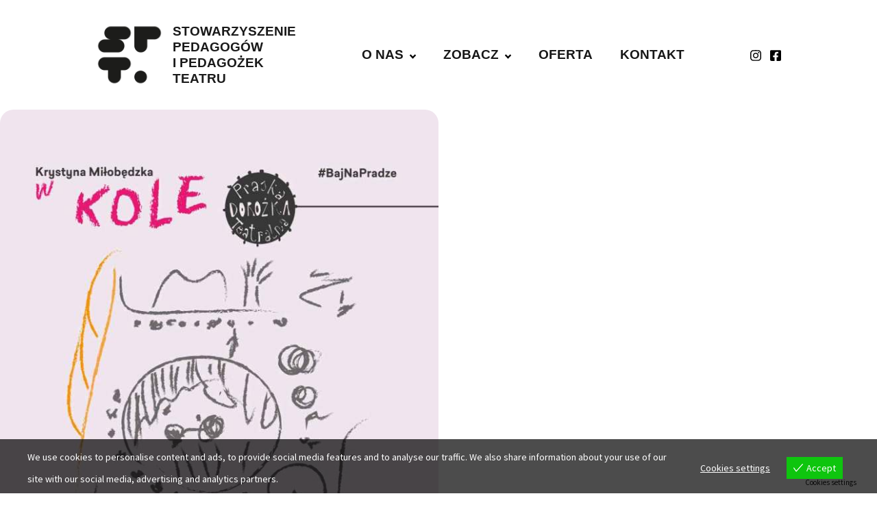

--- FILE ---
content_type: text/css; charset=UTF-8
request_url: https://pedagodzyteatru.org/wp-content/uploads/elementor/css/post-12.css?ver=1764719453
body_size: 1155
content:
.elementor-kit-12{--e-global-color-primary:#1A1A1A;--e-global-color-secondary:#FF6016;--e-global-color-text:#F0F0F0;--e-global-color-accent:#909090;--e-global-color-931d684:#FAFAFA;--e-global-color-2056270:#FEC961;--e-global-color-36be25d:#FAFAFA99;--e-global-color-f302331:#F0F0F000;--e-global-color-db6162e:#90909052;--e-global-color-e34e93e:#000000;--e-global-typography-primary-font-family:"Source Sans Pro";--e-global-typography-primary-font-size:3.6em;--e-global-typography-primary-font-weight:700;--e-global-typography-primary-text-transform:uppercase;--e-global-typography-primary-line-height:1.2em;--e-global-typography-secondary-font-family:"Source Sans Pro";--e-global-typography-secondary-font-size:2.5em;--e-global-typography-secondary-font-weight:700;--e-global-typography-secondary-text-transform:uppercase;--e-global-typography-secondary-line-height:1.1em;--e-global-typography-text-font-family:"Source Sans Pro";--e-global-typography-text-font-size:1em;--e-global-typography-text-font-weight:400;--e-global-typography-text-line-height:2em;--e-global-typography-accent-font-family:"Source Code Pro";--e-global-typography-accent-font-size:1.5em;--e-global-typography-accent-font-weight:700;--e-global-typography-accent-text-transform:uppercase;--e-global-typography-accent-line-height:1.2em;--e-global-typography-4441438-font-family:"Source Sans Pro";--e-global-typography-4441438-font-size:2em;--e-global-typography-4441438-font-weight:400;--e-global-typography-4441438-line-height:1.2em;--e-global-typography-0f7eb76-font-family:"Source Sans Pro";--e-global-typography-0f7eb76-font-size:1.5em;--e-global-typography-0f7eb76-font-weight:400;--e-global-typography-2673c48-font-family:"Source Sans Pro";--e-global-typography-2673c48-font-size:1.25em;--e-global-typography-2673c48-font-weight:400;--e-global-typography-2673c48-line-height:1.2em;--e-global-typography-020e124-font-family:"Source Sans Pro";--e-global-typography-020e124-font-size:1em;--e-global-typography-020e124-font-weight:400;--e-global-typography-020e124-line-height:1.2em;--e-global-typography-78cadc4-font-family:"Source Sans Pro";--e-global-typography-78cadc4-font-size:0.875em;--e-global-typography-78cadc4-font-weight:600;--e-global-typography-78cadc4-line-height:1.2em;--e-global-typography-cba7bd8-font-family:"Inter";--e-global-typography-cba7bd8-font-size:1.125em;--e-global-typography-cba7bd8-font-weight:500;--e-global-typography-cba7bd8-line-height:1.2em;--e-global-typography-17400c3-font-family:"Source Sans Pro";--e-global-typography-17400c3-font-size:1.25em;--e-global-typography-17400c3-font-weight:400;--e-global-typography-17400c3-line-height:1.2em;--e-global-typography-bea3d3e-font-family:"Source Sans Pro";--e-global-typography-bea3d3e-font-size:2.625em;--e-global-typography-bea3d3e-font-weight:600;--e-global-typography-bea3d3e-line-height:1.2em;--e-global-typography-5b17851-font-family:"Source Sans Pro";--e-global-typography-5b17851-font-size:4.5em;--e-global-typography-5b17851-font-weight:600;--e-global-typography-5b17851-line-height:1.2em;--e-global-typography-e2e3185-font-family:"Source Sans Pro";--e-global-typography-e2e3185-font-size:0.875em;--e-global-typography-e2e3185-font-weight:400;--e-global-typography-e2e3185-line-height:1.2em;--e-global-typography-ddd3db2-font-family:"Source Sans Pro";--e-global-typography-ddd3db2-font-size:3.7em;--e-global-typography-ddd3db2-font-weight:500;--e-global-typography-ddd3db2-line-height:1.1em;--e-global-typography-24d9eae-font-family:"Inter";--e-global-typography-24d9eae-font-size:0.625em;--e-global-typography-24d9eae-font-weight:400;--e-global-typography-24d9eae-line-height:1.2em;--e-global-typography-1bb472e-font-family:"Source Sans Pro";--e-global-typography-1bb472e-font-size:0.875em;--e-global-typography-1bb472e-font-weight:400;--e-global-typography-1bb472e-line-height:1.2em;--e-global-typography-5140fe4-font-family:"Source Sans Pro";--e-global-typography-5140fe4-font-size:1.1em;--e-global-typography-5140fe4-font-weight:500;--e-global-typography-5140fe4-line-height:1.2em;--e-global-typography-6d03760-font-family:"Source Sans Pro";--e-global-typography-6d03760-font-size:5.5em;--e-global-typography-6d03760-font-weight:600;--e-global-typography-6d03760-line-height:1.2em;color:var( --e-global-color-primary );font-family:var( --e-global-typography-text-font-family ), Sans-serif;font-size:var( --e-global-typography-text-font-size );font-weight:var( --e-global-typography-text-font-weight );line-height:var( --e-global-typography-text-line-height );--e-preloader-delay:0ms;--e-preloader-color:#FFF;--e-preloader-size:67px;}.elementor-kit-12 button,.elementor-kit-12 input[type="button"],.elementor-kit-12 input[type="submit"],.elementor-kit-12 .elementor-button{background-color:var( --e-global-color-secondary );font-family:var( --e-global-typography-cba7bd8-font-family ), Sans-serif;font-size:var( --e-global-typography-cba7bd8-font-size );font-weight:var( --e-global-typography-cba7bd8-font-weight );line-height:var( --e-global-typography-cba7bd8-line-height );color:var( --e-global-color-text );border-style:none;border-radius:20px 20px 20px 20px;padding:20px 35px 20px 35px;}.elementor-kit-12 button:hover,.elementor-kit-12 button:focus,.elementor-kit-12 input[type="button"]:hover,.elementor-kit-12 input[type="button"]:focus,.elementor-kit-12 input[type="submit"]:hover,.elementor-kit-12 input[type="submit"]:focus,.elementor-kit-12 .elementor-button:hover,.elementor-kit-12 .elementor-button:focus{background-color:var( --e-global-color-primary );color:var( --e-global-color-text );border-style:none;border-radius:20px 20px 20px 20px;}.elementor-kit-12 e-page-transition{background-color:#0000005E;}.elementor-kit-12 a{color:var( --e-global-color-primary );font-family:var( --e-global-typography-text-font-family ), Sans-serif;font-size:var( --e-global-typography-text-font-size );font-weight:var( --e-global-typography-text-font-weight );line-height:var( --e-global-typography-text-line-height );}.elementor-kit-12 h1{color:var( --e-global-color-primary );font-family:var( --e-global-typography-primary-font-family ), Sans-serif;font-size:var( --e-global-typography-primary-font-size );font-weight:var( --e-global-typography-primary-font-weight );text-transform:var( --e-global-typography-primary-text-transform );line-height:var( --e-global-typography-primary-line-height );}.elementor-kit-12 h2{color:var( --e-global-color-primary );font-family:var( --e-global-typography-secondary-font-family ), Sans-serif;font-size:var( --e-global-typography-secondary-font-size );font-weight:var( --e-global-typography-secondary-font-weight );text-transform:var( --e-global-typography-secondary-text-transform );line-height:var( --e-global-typography-secondary-line-height );}.elementor-kit-12 h3{color:var( --e-global-color-primary );font-family:var( --e-global-typography-accent-font-family ), Sans-serif;font-size:var( --e-global-typography-accent-font-size );font-weight:var( --e-global-typography-accent-font-weight );text-transform:var( --e-global-typography-accent-text-transform );line-height:var( --e-global-typography-accent-line-height );}.elementor-kit-12 h4{color:var( --e-global-color-primary );font-family:var( --e-global-typography-4441438-font-family ), Sans-serif;font-size:var( --e-global-typography-4441438-font-size );font-weight:var( --e-global-typography-4441438-font-weight );line-height:var( --e-global-typography-4441438-line-height );}.elementor-kit-12 h5{color:var( --e-global-color-primary );font-family:var( --e-global-typography-0f7eb76-font-family ), Sans-serif;font-size:var( --e-global-typography-0f7eb76-font-size );font-weight:var( --e-global-typography-0f7eb76-font-weight );line-height:var( --e-global-typography-0f7eb76-line-height );}.elementor-kit-12 h6{color:var( --e-global-color-primary );font-family:var( --e-global-typography-2673c48-font-family ), Sans-serif;font-size:var( --e-global-typography-2673c48-font-size );font-weight:var( --e-global-typography-2673c48-font-weight );line-height:var( --e-global-typography-2673c48-line-height );}.elementor-kit-12 img{border-radius:20px 20px 20px 20px;}.elementor-section.elementor-section-boxed > .elementor-container{max-width:80%;}.e-con{--container-max-width:80%;--container-default-padding-top:0px;--container-default-padding-right:0px;--container-default-padding-bottom:0px;--container-default-padding-left:0px;}.elementor-widget:not(:last-child){margin-block-end:5px;}.elementor-element{--widgets-spacing:5px 10px;--widgets-spacing-row:5px;--widgets-spacing-column:10px;}{}h1.entry-title{display:var(--page-title-display);}.site-header .site-branding{flex-direction:column;align-items:stretch;}.site-footer .site-branding{flex-direction:column;align-items:stretch;}@media(max-width:1024px){.elementor-kit-12{--e-global-typography-primary-font-size:4em;--e-global-typography-secondary-font-size:2.7em;--e-global-typography-text-font-size:1em;--e-global-typography-accent-font-size:2.1em;--e-global-typography-4441438-font-size:1.9em;--e-global-typography-0f7eb76-font-size:1.4em;--e-global-typography-2673c48-font-size:1.1em;--e-global-typography-020e124-font-size:1em;--e-global-typography-78cadc4-font-size:0.875em;--e-global-typography-cba7bd8-font-size:0.9em;--e-global-typography-17400c3-font-size:1.1em;--e-global-typography-bea3d3e-font-size:2.2em;--e-global-typography-5b17851-font-size:4em;--e-global-typography-e2e3185-font-size:0.875em;--e-global-typography-ddd3db2-font-size:2.9em;--e-global-typography-24d9eae-font-size:0.625em;--e-global-typography-1bb472e-font-size:0.875em;--e-global-typography-5140fe4-font-size:0.9em;--e-global-typography-6d03760-font-size:3.2em;font-size:var( --e-global-typography-text-font-size );line-height:var( --e-global-typography-text-line-height );}.elementor-kit-12 a{font-size:var( --e-global-typography-text-font-size );line-height:var( --e-global-typography-text-line-height );}.elementor-kit-12 h1{font-size:var( --e-global-typography-primary-font-size );line-height:var( --e-global-typography-primary-line-height );}.elementor-kit-12 h2{font-size:var( --e-global-typography-secondary-font-size );line-height:var( --e-global-typography-secondary-line-height );}.elementor-kit-12 h3{font-size:var( --e-global-typography-accent-font-size );line-height:var( --e-global-typography-accent-line-height );}.elementor-kit-12 h4{font-size:var( --e-global-typography-4441438-font-size );line-height:var( --e-global-typography-4441438-line-height );}.elementor-kit-12 h5{font-size:var( --e-global-typography-0f7eb76-font-size );line-height:var( --e-global-typography-0f7eb76-line-height );}.elementor-kit-12 h6{font-size:var( --e-global-typography-2673c48-font-size );line-height:var( --e-global-typography-2673c48-line-height );}.elementor-kit-12 button,.elementor-kit-12 input[type="button"],.elementor-kit-12 input[type="submit"],.elementor-kit-12 .elementor-button{font-size:var( --e-global-typography-cba7bd8-font-size );line-height:var( --e-global-typography-cba7bd8-line-height );padding:15px 15px 15px 15px;}.elementor-section.elementor-section-boxed > .elementor-container{max-width:1024px;}.e-con{--container-max-width:1024px;}}@media(max-width:767px){.elementor-kit-12{--e-global-typography-primary-font-size:2.8em;--e-global-typography-secondary-font-size:2em;--e-global-typography-text-font-size:1em;--e-global-typography-accent-font-size:1.7em;--e-global-typography-4441438-font-size:1.6em;--e-global-typography-0f7eb76-font-size:1.2em;--e-global-typography-2673c48-font-size:1em;--e-global-typography-020e124-font-size:1em;--e-global-typography-78cadc4-font-size:0.875em;--e-global-typography-cba7bd8-font-size:0.9em;--e-global-typography-17400c3-font-size:1em;--e-global-typography-bea3d3e-font-size:2em;--e-global-typography-5b17851-font-size:3.5em;--e-global-typography-e2e3185-font-size:0.875em;--e-global-typography-ddd3db2-font-size:2.1em;--e-global-typography-24d9eae-font-size:0.625em;--e-global-typography-1bb472e-font-size:0.875em;--e-global-typography-5140fe4-font-size:0.9em;--e-global-typography-6d03760-font-size:3.3em;font-size:var( --e-global-typography-text-font-size );line-height:var( --e-global-typography-text-line-height );}.elementor-kit-12 a{font-size:var( --e-global-typography-text-font-size );line-height:var( --e-global-typography-text-line-height );}.elementor-kit-12 h1{font-size:var( --e-global-typography-primary-font-size );line-height:var( --e-global-typography-primary-line-height );}.elementor-kit-12 h2{font-size:var( --e-global-typography-secondary-font-size );line-height:var( --e-global-typography-secondary-line-height );}.elementor-kit-12 h3{font-size:var( --e-global-typography-accent-font-size );line-height:var( --e-global-typography-accent-line-height );}.elementor-kit-12 h4{font-size:var( --e-global-typography-4441438-font-size );line-height:var( --e-global-typography-4441438-line-height );}.elementor-kit-12 h5{font-size:var( --e-global-typography-0f7eb76-font-size );line-height:var( --e-global-typography-0f7eb76-line-height );}.elementor-kit-12 h6{font-size:var( --e-global-typography-2673c48-font-size );line-height:var( --e-global-typography-2673c48-line-height );}.elementor-kit-12 button,.elementor-kit-12 input[type="button"],.elementor-kit-12 input[type="submit"],.elementor-kit-12 .elementor-button{font-size:var( --e-global-typography-cba7bd8-font-size );line-height:var( --e-global-typography-cba7bd8-line-height );}.elementor-section.elementor-section-boxed > .elementor-container{max-width:767px;}.e-con{--container-max-width:767px;}}

--- FILE ---
content_type: text/css; charset=UTF-8
request_url: https://pedagodzyteatru.org/wp-content/uploads/elementor/css/post-26.css?ver=1764719453
body_size: 2280
content:
.elementor-26 .elementor-element.elementor-element-62ef97c8{--display:flex;--gap:0px 0px;--row-gap:0px;--column-gap:0px;--margin-top:0px;--margin-bottom:0px;--margin-left:0px;--margin-right:0px;--padding-top:15px;--padding-bottom:15px;--padding-left:0px;--padding-right:0px;--z-index:9;}.elementor-26 .elementor-element.elementor-element-62ef97c8:not(.elementor-motion-effects-element-type-background), .elementor-26 .elementor-element.elementor-element-62ef97c8 > .elementor-motion-effects-container > .elementor-motion-effects-layer{background-color:#FFFFFF;}.elementor-26 .elementor-element.elementor-element-1fe04d4a{--display:flex;--flex-direction:row;--container-widget-width:calc( ( 1 - var( --container-widget-flex-grow ) ) * 100% );--container-widget-height:100%;--container-widget-flex-grow:1;--container-widget-align-self:stretch;--flex-wrap-mobile:wrap;--justify-content:space-around;--align-items:center;--gap:6px 6px;--row-gap:6px;--column-gap:6px;--margin-top:0px;--margin-bottom:0px;--margin-left:0px;--margin-right:0px;--padding-top:0px;--padding-bottom:0px;--padding-left:0px;--padding-right:0px;}.elementor-26 .elementor-element.elementor-element-5b98c94b > .elementor-widget-container{margin:0% 0% 0% 0%;padding:0px 0px 0px 0px;}.elementor-26 .elementor-element.elementor-element-5b98c94b.elementor-element{--align-self:center;}.elementor-26 .elementor-element.elementor-element-5b98c94b{text-align:right;}.elementor-26 .elementor-element.elementor-element-5b98c94b img{width:97%;max-width:130px;border-style:none;}.elementor-26 .elementor-element.elementor-element-f7a2e89 > .elementor-widget-container{padding:0px 0px 0px 0px;}.elementor-26 .elementor-element.elementor-element-f7a2e89.elementor-element{--align-self:center;}.elementor-26 .elementor-element.elementor-element-f7a2e89{columns:1;text-align:left;font-family:"Source Sans Pro", Sans-serif;font-size:19px;font-weight:900;text-transform:uppercase;line-height:23px;}.elementor-26 .elementor-element.elementor-element-f7a2e89 p{margin-block-end:0px;}.elementor-26 .elementor-element.elementor-element-51a57e28 .jeg-elementor-kit.jkit-nav-menu .jkit-menu-wrapper .jkit-menu .sub-menu li > a{background-color:var( --e-global-color-text );}.elementor-26 .elementor-element.elementor-element-51a57e28 .jeg-elementor-kit.jkit-nav-menu .jkit-menu-wrapper .jkit-menu .sub-menu li:not(.hover-gradient, .current-menu-item):hover > a, .jeg-elementor-kit.jkit-nav-menu .jkit-menu-wrapper .jkit-menu .sub-menu li.hover-gradient > a:before{background-color:#000000;}.elementor-26 .elementor-element.elementor-element-51a57e28 .jeg-elementor-kit.jkit-nav-menu .jkit-menu-wrapper .jkit-menu li.menu-item-has-children .sub-menu{background-color:var( --e-global-color-text );margin:0px 0px 0px 0px;padding:0px 0px 0px 0px;border-style:none;border-radius:20px 20px 20px 20px;min-width:170px;}.elementor-26 .elementor-element.elementor-element-51a57e28 .jeg-elementor-kit.jkit-nav-menu .jkit-hamburger-menu{background-color:#FFFFFF;float:right;border-style:none;}.elementor-26 .elementor-element.elementor-element-51a57e28 .jeg-elementor-kit.jkit-nav-menu .jkit-menu-wrapper .jkit-nav-identity-panel .jkit-close-menu{background-color:#FFFFFF;border-style:none;}.elementor-26 .elementor-element.elementor-element-51a57e28{width:auto;max-width:auto;}.elementor-26 .elementor-element.elementor-element-51a57e28.elementor-element{--flex-grow:1;--flex-shrink:0;}.elementor-26 .elementor-element.elementor-element-51a57e28 .jeg-elementor-kit.jkit-nav-menu .jkit-menu > ul, .elementor-26 .elementor-element.elementor-element-51a57e28 .jeg-elementor-kit.jkit-nav-menu .jkit-menu-wrapper:not(.active) .jkit-menu, .elementor-26 .elementor-element.elementor-element-51a57e28 .jeg-elementor-kit.jkit-nav-menu .jkit-menu-wrapper:not(.active) .jkit-menu > li > a{display:flex;}.elementor-26 .elementor-element.elementor-element-51a57e28 .jeg-elementor-kit.jkit-nav-menu .jkit-menu-wrapper .jkit-menu{justify-content:center;}.elementor-26 .elementor-element.elementor-element-51a57e28 .jeg-elementor-kit.jkit-nav-menu .jkit-menu-wrapper{height:130px;padding:0px 0px 0px 0px;margin:0px 0px 0px 0px;border-radius:0px 0px 0px 0px;}.elementor-26 .elementor-element.elementor-element-51a57e28 .jeg-elementor-kit.jkit-nav-menu .jkit-menu-wrapper .jkit-menu > li > a{font-family:"Source Sans Pro", Sans-serif;font-size:1.2em;font-weight:700;font-style:normal;margin:0px 0px 0px 0px;padding:8px 20px 8px 20px;color:#000000E8;}.elementor-26 .elementor-element.elementor-element-51a57e28 .jeg-elementor-kit.jkit-nav-menu .jkit-menu-wrapper .jkit-menu > li > a i{font-size:9px;}.elementor-26 .elementor-element.elementor-element-51a57e28 .jeg-elementor-kit.jkit-nav-menu .jkit-menu-wrapper .jkit-menu > li > a svg{width:9px;fill:#000000E8;}.elementor-26 .elementor-element.elementor-element-51a57e28 .jeg-elementor-kit.jkit-nav-menu .jkit-menu-wrapper .jkit-menu > li:hover > a{color:#000000BF;}.elementor-26 .elementor-element.elementor-element-51a57e28 .jeg-elementor-kit.jkit-nav-menu .jkit-menu-wrapper .jkit-menu > li:hover > a svg{fill:#000000BF;}.elementor-26 .elementor-element.elementor-element-51a57e28 .jeg-elementor-kit.jkit-nav-menu .jkit-menu-wrapper .jkit-menu > li.current-menu-item > a, .elementor-26 .elementor-element.elementor-element-51a57e28 .jeg-elementor-kit.jkit-nav-menu .jkit-menu-wrapper .jkit-menu > li.current-menu-ancestor > a{color:#000000;}.elementor-26 .elementor-element.elementor-element-51a57e28 .jeg-elementor-kit.jkit-nav-menu .jkit-menu-wrapper .jkit-menu > li.current-menu-item > a svg, .elementor-26 .elementor-element.elementor-element-51a57e28 .jeg-elementor-kit.jkit-nav-menu .jkit-menu-wrapper .jkit-menu > li.current-menu-ancestor > a svg{fill:#000000;}.elementor-26 .elementor-element.elementor-element-51a57e28 .jeg-elementor-kit.jkit-nav-menu .jkit-menu-wrapper .jkit-menu li.menu-item-has-children > a i, .elementor-26 .elementor-element.elementor-element-51a57e28 .jeg-elementor-kit.jkit-nav-menu .jkit-menu-wrapper .jkit-menu li.has-mega-menu > a i{color:#000000;}.elementor-26 .elementor-element.elementor-element-51a57e28 .jeg-elementor-kit.jkit-nav-menu .jkit-menu-wrapper .jkit-menu li.menu-item-has-children > a svg, .elementor-26 .elementor-element.elementor-element-51a57e28 .jeg-elementor-kit.jkit-nav-menu .jkit-menu-wrapper .jkit-menu li.has-mega-menu > a svg{fill:#000000;}.elementor-26 .elementor-element.elementor-element-51a57e28 .jeg-elementor-kit.jkit-nav-menu .jkit-menu-wrapper .jkit-menu li.menu-item-has-children > a i, .elementor-26 .elementor-element.elementor-element-51a57e28 .jeg-elementor-kit.jkit-nav-menu .jkit-menu-wrapper .jkit-menu li.menu-item-has-children > a svg, .elementor-26 .elementor-element.elementor-element-51a57e28 .jeg-elementor-kit.jkit-nav-menu .jkit-menu-wrapper .jkit-menu li.has-mega-menu > a i, .elementor-26 .elementor-element.elementor-element-51a57e28 .jeg-elementor-kit.jkit-nav-menu .jkit-menu-wrapper .jkit-menu li.has-mega-menu > a svg{margin:0px 0px -5px 9px;padding:0px 0px 0px 0px;border-radius:0px 0px 0px 0px;border-style:none;}.elementor-26 .elementor-element.elementor-element-51a57e28 .jeg-elementor-kit.jkit-nav-menu .jkit-menu-wrapper .jkit-menu .sub-menu li a{font-family:var( --e-global-typography-text-font-family ), Sans-serif;font-size:var( --e-global-typography-text-font-size );font-weight:var( --e-global-typography-text-font-weight );line-height:var( --e-global-typography-text-line-height );margin:0px 0px 0px 0px;padding:15px 15px 15px 15px;border-style:none;}.elementor-26 .elementor-element.elementor-element-51a57e28 .jeg-elementor-kit.jkit-nav-menu .jkit-menu-wrapper .jkit-menu li.menu-item-has-children .sub-menu > .menu-item > a{border-radius:0px 0px 0px 0px;}.elementor-26 .elementor-element.elementor-element-51a57e28 .jeg-elementor-kit.jkit-nav-menu .jkit-menu-wrapper .jkit-menu .sub-menu li:first-child > a{margin:0px 0px 0px 0px;border-style:none;border-top-left-radius:0px;border-top-right-radius:0px;}.elementor-26 .elementor-element.elementor-element-51a57e28 .jeg-elementor-kit.jkit-nav-menu .jkit-menu-wrapper .jkit-menu .sub-menu li:last-child > a{border-style:none;border-bottom-left-radius:0px;border-bottom-right-radius:0px;}.elementor-26 .elementor-element.elementor-element-51a57e28 .jeg-elementor-kit.jkit-nav-menu .jkit-menu-wrapper .jkit-menu .sub-menu li:hover > a{color:var( --e-global-color-text );border-radius:20px 20px 20px 20px;}.elementor-26 .elementor-element.elementor-element-51a57e28 .jeg-elementor-kit.jkit-nav-menu .jkit-menu-wrapper .jkit-menu .sub-menu li:hover > a svg{fill:var( --e-global-color-text );}.elementor-26 .elementor-element.elementor-element-51a57e28 .jeg-elementor-kit.jkit-nav-menu .jkit-menu-wrapper .jkit-menu .sub-menu li.current-menu-item a{border-radius:20px 20px 20px 20px;}.elementor-26 .elementor-element.elementor-element-51a57e28 .jeg-elementor-kit.jkit-nav-menu .jkit-menu-wrapper .jkit-nav-identity-panel .jkit-nav-site-title .jkit-nav-logo img{object-fit:cover;}.elementor-26 .elementor-element.elementor-element-2090afe .elementor-repeater-item-f8f38e8 > a{color:#000000;background-color:#00000000;border-style:none;}.elementor-26 .elementor-element.elementor-element-2090afe .elementor-repeater-item-f8f38e8 > a svg path{stroke:#000000;fill:#000000;}.elementor-26 .elementor-element.elementor-element-2090afe .elementor-repeater-item-3a1df55 > a{color:var( --e-global-color-text );background-color:#1A1A1A00;border-style:none;}.elementor-26 .elementor-element.elementor-element-2090afe .elementor-repeater-item-3a1df55 > a svg path{stroke:var( --e-global-color-text );fill:var( --e-global-color-text );}.elementor-26 .elementor-element.elementor-element-2090afe .elementor-repeater-item-cdd2c41 > a{color:#000000;background-color:#1A1A1A00;border-style:none;}.elementor-26 .elementor-element.elementor-element-2090afe .elementor-repeater-item-cdd2c41 > a svg path{stroke:#000000;fill:#000000;}.elementor-26 .elementor-element.elementor-element-2090afe .elementor-repeater-item-cdd2c41 > a:hover{border-style:none;}.elementor-26 .elementor-element.elementor-element-2090afe > .elementor-widget-container{margin:0px 0px 0px 0px;padding:0px 0px 0px 0px;}.elementor-26 .elementor-element.elementor-element-2090afe.elementor-element{--align-self:center;}.elementor-26 .elementor-element.elementor-element-2090afe .ekit_social_media{text-align:center;}.elementor-26 .elementor-element.elementor-element-2090afe .ekit_social_media > li > a{text-align:center;text-decoration:none;border-radius:50% 50% 50% 50%;}.elementor-26 .elementor-element.elementor-element-2090afe .ekit_social_media > li{display:inline-block;margin:5px 5px 5px 5px;}.elementor-26 .elementor-element.elementor-element-2090afe .ekit_social_media > li > a i{font-size:20px;}.elementor-26 .elementor-element.elementor-element-2090afe .ekit_social_media > li > a svg{max-width:20px;}.elementor-theme-builder-content-area{height:400px;}.elementor-location-header:before, .elementor-location-footer:before{content:"";display:table;clear:both;}@media(max-width:1024px){.elementor-26 .elementor-element.elementor-element-62ef97c8{--padding-top:30px;--padding-bottom:30px;--padding-left:30px;--padding-right:30px;}.elementor-26 .elementor-element.elementor-element-51a57e28.elementor-element{--align-self:center;}.elementor-26 .elementor-element.elementor-element-51a57e28 .jeg-elementor-kit.jkit-nav-menu .jkit-menu-wrapper{padding:25px 0px 0px 30px;margin:0px 0px 0px 0px;}.elementor-26 .elementor-element.elementor-element-51a57e28 .jeg-elementor-kit.jkit-nav-menu .jkit-menu-wrapper .jkit-menu > li > a{font-size:1em;}.elementor-26 .elementor-element.elementor-element-51a57e28 .jeg-elementor-kit.jkit-nav-menu .jkit-menu-wrapper .jkit-menu > li:first-child > a{border-radius:20px 20px 20px 20px;}.elementor-26 .elementor-element.elementor-element-51a57e28 .jeg-elementor-kit.jkit-nav-menu .jkit-menu-wrapper .jkit-menu > li:hover > a{color:var( --e-global-color-secondary );border-radius:20px 20px 20px 20px;}.elementor-26 .elementor-element.elementor-element-51a57e28 .jeg-elementor-kit.jkit-nav-menu .jkit-menu-wrapper .jkit-menu > li:hover > a svg{fill:var( --e-global-color-secondary );}.elementor-26 .elementor-element.elementor-element-51a57e28 .jeg-elementor-kit.jkit-nav-menu .jkit-menu-wrapper .jkit-menu > li.current-menu-item > a, .elementor-26 .elementor-element.elementor-element-51a57e28 .jeg-elementor-kit.jkit-nav-menu .jkit-menu-wrapper .jkit-menu > li.current-menu-ancestor > a{border-radius:20px 20px 20px 20px;}.elementor-26 .elementor-element.elementor-element-51a57e28 .jeg-elementor-kit.jkit-nav-menu .jkit-menu-wrapper .jkit-menu .sub-menu li a{font-size:var( --e-global-typography-text-font-size );line-height:var( --e-global-typography-text-line-height );}.elementor-26 .elementor-element.elementor-element-51a57e28 .jeg-elementor-kit.jkit-nav-menu .jkit-menu-wrapper .jkit-menu li.menu-item-has-children .sub-menu{margin:0px 0px 0px 0px;padding:0px 0px 0px 20px;}.elementor-26 .elementor-element.elementor-element-51a57e28 .jeg-elementor-kit.jkit-nav-menu .jkit-hamburger-menu{float:right;color:var( --e-global-color-primary );margin:0px 0px 0px 0px;padding:12px 10px 10px 10px;}.elementor-26 .elementor-element.elementor-element-51a57e28 .jeg-elementor-kit.jkit-nav-menu .jkit-hamburger-menu i{font-size:20px;}.elementor-26 .elementor-element.elementor-element-51a57e28 .jeg-elementor-kit.jkit-nav-menu .jkit-hamburger-menu svg{width:20px;fill:var( --e-global-color-primary );}.elementor-26 .elementor-element.elementor-element-51a57e28 .jeg-elementor-kit.jkit-nav-menu .jkit-menu-wrapper .jkit-nav-identity-panel .jkit-close-menu{color:var( --e-global-color-e34e93e );}.elementor-26 .elementor-element.elementor-element-51a57e28 .jeg-elementor-kit.jkit-nav-menu .jkit-menu-wrapper .jkit-nav-identity-panel .jkit-close-menu svg{fill:var( --e-global-color-e34e93e );}.elementor-26 .elementor-element.elementor-element-51a57e28 .jeg-elementor-kit.jkit-nav-menu .jkit-menu-wrapper .jkit-nav-identity-panel .jkit-nav-site-title .jkit-nav-logo img{max-width:260px;object-fit:none;}.elementor-26 .elementor-element.elementor-element-2090afe.elementor-element{--align-self:center;}}@media(min-width:768px){.elementor-26 .elementor-element.elementor-element-62ef97c8{--content-width:90%;}.elementor-26 .elementor-element.elementor-element-1fe04d4a{--content-width:90%;}}@media(max-width:767px){.elementor-26 .elementor-element.elementor-element-62ef97c8{--flex-direction:row;--container-widget-width:calc( ( 1 - var( --container-widget-flex-grow ) ) * 100% );--container-widget-height:100%;--container-widget-flex-grow:1;--container-widget-align-self:stretch;--flex-wrap-mobile:wrap;--justify-content:flex-start;--align-items:flex-end;--padding-top:30px;--padding-bottom:30px;--padding-left:20px;--padding-right:20px;}.elementor-26 .elementor-element.elementor-element-62ef97c8.e-con{--order:99999 /* order end hack */;}.elementor-26 .elementor-element.elementor-element-1fe04d4a{--flex-direction:row;--container-widget-width:initial;--container-widget-height:100%;--container-widget-flex-grow:1;--container-widget-align-self:stretch;--flex-wrap-mobile:wrap;--justify-content:flex-start;--gap:0px 0px;--row-gap:0px;--column-gap:0px;}.elementor-26 .elementor-element.elementor-element-1fe04d4a.e-con{--align-self:center;--order:-99999 /* order start hack */;}.elementor-26 .elementor-element.elementor-element-5b98c94b{width:var( --container-widget-width, 49% );max-width:49%;--container-widget-width:49%;--container-widget-flex-grow:0;text-align:right;}.elementor-26 .elementor-element.elementor-element-5b98c94b.elementor-element{--align-self:center;}.elementor-26 .elementor-element.elementor-element-5b98c94b img{width:70%;max-width:100%;}.elementor-26 .elementor-element.elementor-element-f7a2e89{width:var( --container-widget-width, 50% );max-width:50%;--container-widget-width:50%;--container-widget-flex-grow:0;font-size:1em;line-height:1.3em;}.elementor-26 .elementor-element.elementor-element-f7a2e89.elementor-element{--align-self:center;--flex-grow:1;--flex-shrink:0;}.elementor-26 .elementor-element.elementor-element-f7a2e89 p{margin-block-end:0px;}.elementor-26 .elementor-element.elementor-element-51a57e28{width:var( --container-widget-width, 20% );max-width:20%;--container-widget-width:20%;--container-widget-flex-grow:0;}.elementor-26 .elementor-element.elementor-element-51a57e28.elementor-element{--align-self:center;--order:-99999 /* order start hack */;--flex-grow:0;--flex-shrink:0;}.elementor-26 .elementor-element.elementor-element-51a57e28 .jeg-elementor-kit.jkit-nav-menu .jkit-menu-wrapper.active{background-color:#FFFFFF;}.elementor-26 .elementor-element.elementor-element-51a57e28 .jeg-elementor-kit.jkit-nav-menu.break-point-mobile .jkit-menu-wrapper{background-color:#FFFFFF;}.elementor-26 .elementor-element.elementor-element-51a57e28 .jeg-elementor-kit.jkit-nav-menu.break-point-tablet .jkit-menu-wrapper{background-color:#FFFFFF;}.elementor-26 .elementor-element.elementor-element-51a57e28 .jeg-elementor-kit.jkit-nav-menu .jkit-menu-wrapper{padding:0px 25px 0px 25px;margin:0px 0px 0px 0px;}.elementor-26 .elementor-element.elementor-element-51a57e28 .jeg-elementor-kit.jkit-nav-menu .jkit-menu-wrapper .jkit-menu > li > a{font-size:1.2em;color:#000000;}.elementor-26 .elementor-element.elementor-element-51a57e28 .jeg-elementor-kit.jkit-nav-menu .jkit-menu-wrapper .jkit-menu > li > a svg{fill:#000000;}.elementor-26 .elementor-element.elementor-element-51a57e28 .jeg-elementor-kit.jkit-nav-menu .jkit-menu-wrapper .jkit-menu > li:hover > a{color:#000000C4;}.elementor-26 .elementor-element.elementor-element-51a57e28 .jeg-elementor-kit.jkit-nav-menu .jkit-menu-wrapper .jkit-menu > li:hover > a svg{fill:#000000C4;}.elementor-26 .elementor-element.elementor-element-51a57e28 .jeg-elementor-kit.jkit-nav-menu .jkit-menu-wrapper .jkit-menu .sub-menu li a{font-size:var( --e-global-typography-text-font-size );line-height:var( --e-global-typography-text-line-height );}.elementor-26 .elementor-element.elementor-element-51a57e28 .jeg-elementor-kit.jkit-nav-menu .jkit-menu-wrapper .jkit-menu li.menu-item-has-children .sub-menu{margin:0px 0px 0px 0px;}.elementor-26 .elementor-element.elementor-element-51a57e28 .jeg-elementor-kit.jkit-nav-menu .jkit-hamburger-menu{float:left;color:#000000;}.elementor-26 .elementor-element.elementor-element-51a57e28 .jeg-elementor-kit.jkit-nav-menu .jkit-hamburger-menu i{font-size:24px;}.elementor-26 .elementor-element.elementor-element-51a57e28 .jeg-elementor-kit.jkit-nav-menu .jkit-hamburger-menu svg{width:24px;fill:#000000;}.elementor-26 .elementor-element.elementor-element-51a57e28 .jeg-elementor-kit.jkit-nav-menu .jkit-menu-wrapper .jkit-nav-identity-panel .jkit-close-menu{color:#000000;}.elementor-26 .elementor-element.elementor-element-51a57e28 .jeg-elementor-kit.jkit-nav-menu .jkit-menu-wrapper .jkit-nav-identity-panel .jkit-close-menu svg{fill:#000000;}.elementor-26 .elementor-element.elementor-element-51a57e28 .jeg-elementor-kit.jkit-nav-menu .jkit-menu-wrapper .jkit-nav-identity-panel .jkit-nav-site-title .jkit-nav-logo img{max-width:240px;}.elementor-26 .elementor-element.elementor-element-2090afe .elementor-repeater-item-f8f38e8 > a:hover{color:#000000E8;}.elementor-26 .elementor-element.elementor-element-2090afe .elementor-repeater-item-f8f38e8 > a:hover svg path{stroke:#000000E8;fill:#000000E8;}.elementor-26 .elementor-element.elementor-element-2090afe .elementor-repeater-item-3a1df55 > a{color:#000000;}.elementor-26 .elementor-element.elementor-element-2090afe .elementor-repeater-item-3a1df55 > a svg path{stroke:#000000;fill:#000000;}.elementor-26 .elementor-element.elementor-element-2090afe .elementor-repeater-item-3a1df55 > a:hover{color:#000000E8;}.elementor-26 .elementor-element.elementor-element-2090afe .elementor-repeater-item-3a1df55 > a:hover svg path{stroke:#000000E8;fill:#000000E8;}.elementor-26 .elementor-element.elementor-element-2090afe .elementor-repeater-item-cdd2c41 > a{color:#000000;}.elementor-26 .elementor-element.elementor-element-2090afe .elementor-repeater-item-cdd2c41 > a svg path{stroke:#000000;fill:#000000;}.elementor-26 .elementor-element.elementor-element-2090afe .elementor-repeater-item-cdd2c41 > a:hover{color:#000000E8;}.elementor-26 .elementor-element.elementor-element-2090afe .elementor-repeater-item-cdd2c41 > a:hover svg path{stroke:#000000E8;fill:#000000E8;}.elementor-26 .elementor-element.elementor-element-2090afe{width:var( --container-widget-width, 80% );max-width:80%;--container-widget-width:80%;--container-widget-flex-grow:0;}.elementor-26 .elementor-element.elementor-element-2090afe.elementor-element{--align-self:center;--order:-99999 /* order start hack */;--flex-grow:1;--flex-shrink:0;}.elementor-26 .elementor-element.elementor-element-2090afe .ekit_social_media{text-align:right;}.elementor-26 .elementor-element.elementor-element-2090afe .ekit_social_media > li > a{text-align:right;text-decoration:overline;}.elementor-26 .elementor-element.elementor-element-2090afe .ekit_social_media > li{display:inline-block;}.elementor-26 .elementor-element.elementor-element-2090afe .ekit_social_media > li > a i{font-size:21px;}.elementor-26 .elementor-element.elementor-element-2090afe .ekit_social_media > li > a svg{max-width:21px;}}@media (max-width: 1024px) {.elementor-element.elementor-element-51a57e28 .jeg-elementor-kit.jkit-nav-menu .jkit-hamburger-menu { display: block; } }@media (max-width: 1024px) {.elementor-element.elementor-element-51a57e28 .jeg-elementor-kit.jkit-nav-menu .jkit-menu-wrapper { width: 100%; max-width: 360px; border-radius: 0; background-color: #f7f7f7; width: 100%; position: fixed; top: 0; left: -110%; height: 100%!important; box-shadow: 0 10px 30px 0 rgba(255,165,0,0); overflow-y: auto; overflow-x: hidden; padding-top: 0; padding-left: 0; padding-right: 0; display: flex; flex-direction: column-reverse; justify-content: flex-end; -moz-transition: left .6s cubic-bezier(.6,.1,.68,.53), width .6s; -webkit-transition: left .6s cubic-bezier(.6,.1,.68,.53), width .6s; -o-transition: left .6s cubic-bezier(.6,.1,.68,.53), width .6s; -ms-transition: left .6s cubic-bezier(.6,.1,.68,.53), width .6s; transition: left .6s cubic-bezier(.6,.1,.68,.53), width .6s; } }@media (max-width: 1024px) {.elementor-element.elementor-element-51a57e28 .jeg-elementor-kit.jkit-nav-menu .jkit-menu-wrapper.active { left: 0; } }@media (max-width: 1024px) {.elementor-element.elementor-element-51a57e28 .jeg-elementor-kit.jkit-nav-menu .jkit-menu-wrapper .jkit-menu-container { overflow-y: hidden; } }@media (max-width: 1024px) {.elementor-element.elementor-element-51a57e28 .jeg-elementor-kit.jkit-nav-menu .jkit-menu-wrapper .jkit-nav-identity-panel { padding: 10px 0px 10px 0px; display: block; position: relative; z-index: 5; width: 100%; } }@media (max-width: 1024px) {.elementor-element.elementor-element-51a57e28 .jeg-elementor-kit.jkit-nav-menu .jkit-menu-wrapper .jkit-nav-identity-panel .jkit-nav-site-title { display: inline-block; } }@media (max-width: 1024px) {.elementor-element.elementor-element-51a57e28 .jeg-elementor-kit.jkit-nav-menu .jkit-menu-wrapper .jkit-nav-identity-panel .jkit-close-menu { display: block; } }@media (max-width: 1024px) {.elementor-element.elementor-element-51a57e28 .jeg-elementor-kit.jkit-nav-menu .jkit-menu-wrapper .jkit-menu { display: block; height: 100%; overflow-y: auto; } }@media (max-width: 1024px) {.elementor-element.elementor-element-51a57e28 .jeg-elementor-kit.jkit-nav-menu .jkit-menu-wrapper .jkit-menu li.menu-item-has-children > a i { margin-left: auto; border: 1px solid var(--jkit-border-color); border-radius: 3px; padding: 4px 15px; } }@media (max-width: 1024px) {.elementor-element.elementor-element-51a57e28 .jeg-elementor-kit.jkit-nav-menu .jkit-menu-wrapper .jkit-menu li.menu-item-has-children > a svg { margin-left: auto; border: 1px solid var(--jkit-border-color); border-radius: 3px; } }@media (max-width: 1024px) {.elementor-element.elementor-element-51a57e28 .jeg-elementor-kit.jkit-nav-menu .jkit-menu-wrapper .jkit-menu li.menu-item-has-children .sub-menu { position: inherit; box-shadow: none; background: none; } }@media (max-width: 1024px) {.elementor-element.elementor-element-51a57e28 .jeg-elementor-kit.jkit-nav-menu .jkit-menu-wrapper .jkit-menu li { display: block; width: 100%; position: inherit; } }@media (max-width: 1024px) {.elementor-element.elementor-element-51a57e28 .jeg-elementor-kit.jkit-nav-menu .jkit-menu-wrapper .jkit-menu li .sub-menu { display: none; max-height: 2500px; opacity: 0; visibility: hidden; transition: max-height 5s ease-out; } }@media (max-width: 1024px) {.elementor-element.elementor-element-51a57e28 .jeg-elementor-kit.jkit-nav-menu .jkit-menu-wrapper .jkit-menu li .sub-menu.dropdown-open { display: block; opacity: 1; visibility: visible; } }@media (max-width: 1024px) {.elementor-element.elementor-element-51a57e28 .jeg-elementor-kit.jkit-nav-menu .jkit-menu-wrapper .jkit-menu li a { display: block; } }@media (max-width: 1024px) {.elementor-element.elementor-element-51a57e28 .jeg-elementor-kit.jkit-nav-menu .jkit-menu-wrapper .jkit-menu li a i { float: right; } }@media (max-width: 1024px) {.elementor-element.elementor-element-51a57e28 .jeg-elementor-kit.jkit-nav-menu .jkit-menu-wrapper .jkit-menu li a svg { float: right } }@media (min-width: 1025px) {.elementor-element.elementor-element-51a57e28 .jeg-elementor-kit.jkit-nav-menu .jkit-menu-wrapper .jkit-menu-container { height: 100%; } }@media (max-width: 1024px) {.admin-bar .elementor-element.elementor-element-51a57e28 .jeg-elementor-kit.jkit-nav-menu .jkit-menu-wrapper { top: 32px; } }@media (max-width: 782px) {.admin-bar .elementor-element.elementor-element-51a57e28 .jeg-elementor-kit.jkit-nav-menu .jkit-menu-wrapper { top: 46px; } }
/* Start custom CSS for elementskit-social-media, class: .elementor-element-2090afe */.social:hover{
    color:#333 !important;
}/* End custom CSS */
/* Start custom CSS for container, class: .elementor-element-62ef97c8 */.menu-item-4670{
    top:5% !important;
}/* End custom CSS */

--- FILE ---
content_type: text/css; charset=UTF-8
request_url: https://pedagodzyteatru.org/wp-content/uploads/elementor/css/post-35.css?ver=1764719453
body_size: 1371
content:
.elementor-35 .elementor-element.elementor-element-54d0a4d4{--display:flex;--flex-direction:row;--container-widget-width:initial;--container-widget-height:100%;--container-widget-flex-grow:1;--container-widget-align-self:stretch;--flex-wrap-mobile:wrap;--overflow:hidden;--margin-top:0px;--margin-bottom:0px;--margin-left:0px;--margin-right:0px;--padding-top:0px;--padding-bottom:100px;--padding-left:0px;--padding-right:0px;}.elementor-35 .elementor-element.elementor-element-54d0a4d4:not(.elementor-motion-effects-element-type-background), .elementor-35 .elementor-element.elementor-element-54d0a4d4 > .elementor-motion-effects-container > .elementor-motion-effects-layer{background-color:#FFFFFF00;}.elementor-35 .elementor-element.elementor-element-3b8e8fe0{--display:flex;--gap:50px 50px;--row-gap:50px;--column-gap:50px;--border-radius:20px 20px 20px 20px;--margin-top:0px;--margin-bottom:0px;--margin-left:0px;--margin-right:0px;--padding-top:50px;--padding-bottom:50px;--padding-left:50px;--padding-right:50px;}.elementor-35 .elementor-element.elementor-element-3b8e8fe0:not(.elementor-motion-effects-element-type-background), .elementor-35 .elementor-element.elementor-element-3b8e8fe0 > .elementor-motion-effects-container > .elementor-motion-effects-layer{background-color:#000000;}.elementor-35 .elementor-element.elementor-element-2ebce2b{--display:flex;--flex-direction:row;--container-widget-width:initial;--container-widget-height:100%;--container-widget-flex-grow:1;--container-widget-align-self:stretch;--flex-wrap-mobile:wrap;--gap:50px 50px;--row-gap:50px;--column-gap:50px;--margin-top:0px;--margin-bottom:0px;--margin-left:0px;--margin-right:0px;--padding-top:0px;--padding-bottom:0px;--padding-left:0px;--padding-right:0px;}.elementor-35 .elementor-element.elementor-element-5727d7a0{--display:flex;--gap:30px 30px;--row-gap:30px;--column-gap:30px;--margin-top:0px;--margin-bottom:0px;--margin-left:0px;--margin-right:0px;--padding-top:0px;--padding-bottom:0px;--padding-left:0px;--padding-right:0px;}.elementor-35 .elementor-element.elementor-element-2352453{width:100%;max-width:100%;}.elementor-35 .elementor-element.elementor-element-2352453 > .elementor-widget-container{margin:0px 0px -25px 0px;padding:0px 0px 0px 10px;}.elementor-35 .elementor-element.elementor-element-2352453 .elementor-heading-title{font-family:"Source Sans Pro", Sans-serif;font-weight:800;color:#FFFFFF;}.elementor-35 .elementor-element.elementor-element-79d22678{--display:flex;--flex-direction:row;--container-widget-width:initial;--container-widget-height:100%;--container-widget-flex-grow:1;--container-widget-align-self:stretch;--flex-wrap-mobile:wrap;--justify-content:flex-end;--margin-top:0px;--margin-bottom:0px;--margin-left:0px;--margin-right:0px;--padding-top:0px;--padding-bottom:0px;--padding-left:0px;--padding-right:0px;}.elementor-35 .elementor-element.elementor-element-abe631c{width:100%;max-width:100%;}.elementor-35 .elementor-element.elementor-element-4758abd8{--divider-border-style:solid;--divider-color:var( --e-global-color-text );--divider-border-width:1px;}.elementor-35 .elementor-element.elementor-element-4758abd8 .elementor-divider-separator{width:100%;margin:0 auto;margin-center:0;}.elementor-35 .elementor-element.elementor-element-4758abd8 .elementor-divider{text-align:center;padding-block-start:0px;padding-block-end:0px;}.elementor-35 .elementor-element.elementor-element-69333492{--display:flex;--flex-direction:row;--container-widget-width:initial;--container-widget-height:100%;--container-widget-flex-grow:1;--container-widget-align-self:stretch;--flex-wrap-mobile:wrap;--gap:125px 125px;--row-gap:125px;--column-gap:125px;--margin-top:0px;--margin-bottom:0px;--margin-left:0px;--margin-right:0px;--padding-top:0px;--padding-bottom:0px;--padding-left:0px;--padding-right:0px;}.elementor-35 .elementor-element.elementor-element-755d45da{--display:flex;--gap:30px 30px;--row-gap:30px;--column-gap:30px;--margin-top:0px;--margin-bottom:0px;--margin-left:0px;--margin-right:0px;--padding-top:0px;--padding-bottom:0px;--padding-left:0px;--padding-right:0px;}.elementor-35 .elementor-element.elementor-element-755d45da.e-con{--flex-grow:0;--flex-shrink:0;}.elementor-35 .elementor-element.elementor-element-eebab7f{--display:flex;--flex-direction:row;--container-widget-width:initial;--container-widget-height:100%;--container-widget-flex-grow:1;--container-widget-align-self:stretch;--flex-wrap-mobile:wrap;--justify-content:space-between;--gap:6px 6px;--row-gap:6px;--column-gap:6px;--margin-top:0px;--margin-bottom:0px;--margin-left:0px;--margin-right:0px;--padding-top:0px;--padding-bottom:0px;--padding-left:0px;--padding-right:0px;}.elementor-35 .elementor-element.elementor-element-f7a2091{width:var( --container-widget-width, 56% );max-width:56%;--container-widget-width:56%;--container-widget-flex-grow:0;text-align:right;}.elementor-35 .elementor-element.elementor-element-f7a2091 > .elementor-widget-container{margin:0% 0% 0% 0%;padding:0px 0px 0px 0px;}.elementor-35 .elementor-element.elementor-element-f7a2091.elementor-element{--align-self:center;--order:-99999 /* order start hack */;--flex-grow:0;--flex-shrink:0;}.elementor-35 .elementor-element.elementor-element-f7a2091 img{width:90%;max-width:130px;border-style:none;}.elementor-35 .elementor-element.elementor-element-a748457{width:var( --container-widget-width, 54% );max-width:54%;--container-widget-width:54%;--container-widget-flex-grow:0;columns:1;text-align:left;font-size:1em;font-weight:900;text-transform:uppercase;line-height:22px;color:#FFFFFF;}.elementor-35 .elementor-element.elementor-element-a748457 > .elementor-widget-container{padding:6% 0% 0% 0%;}.elementor-35 .elementor-element.elementor-element-a748457.elementor-element{--align-self:flex-start;--flex-grow:0;--flex-shrink:0;}.elementor-35 .elementor-element.elementor-element-a748457 p{margin-block-end:0px;}.elementor-35 .elementor-element.elementor-element-a748457 a{color:#FFFFFF;}.elementor-35 .elementor-element.elementor-element-71737ff1{--display:flex;--gap:30px 30px;--row-gap:30px;--column-gap:30px;--margin-top:0px;--margin-bottom:0px;--margin-left:0px;--margin-right:0px;--padding-top:0px;--padding-bottom:0px;--padding-left:0px;--padding-right:0px;}.elementor-35 .elementor-element.elementor-element-d4ab87{--display:flex;--flex-direction:row;--container-widget-width:initial;--container-widget-height:100%;--container-widget-flex-grow:1;--container-widget-align-self:stretch;--flex-wrap-mobile:wrap;--margin-top:0px;--margin-bottom:0px;--margin-left:0px;--margin-right:0px;--padding-top:0px;--padding-bottom:0px;--padding-left:0px;--padding-right:0px;}.elementor-35 .elementor-element.elementor-element-d4ab87.e-con{--align-self:center;--flex-grow:0;--flex-shrink:1;}.elementor-35 .elementor-element.elementor-element-6373f8d3{width:100%;max-width:100%;--e-icon-list-icon-size:14px;--icon-vertical-offset:0px;}.elementor-35 .elementor-element.elementor-element-6373f8d3.elementor-element{--flex-grow:0;--flex-shrink:0;}.elementor-35 .elementor-element.elementor-element-6373f8d3 .elementor-icon-list-items:not(.elementor-inline-items) .elementor-icon-list-item:not(:last-child){padding-block-end:calc(0.4em/2);}.elementor-35 .elementor-element.elementor-element-6373f8d3 .elementor-icon-list-items:not(.elementor-inline-items) .elementor-icon-list-item:not(:first-child){margin-block-start:calc(0.4em/2);}.elementor-35 .elementor-element.elementor-element-6373f8d3 .elementor-icon-list-items.elementor-inline-items .elementor-icon-list-item{margin-inline:calc(0.4em/2);}.elementor-35 .elementor-element.elementor-element-6373f8d3 .elementor-icon-list-items.elementor-inline-items{margin-inline:calc(-0.4em/2);}.elementor-35 .elementor-element.elementor-element-6373f8d3 .elementor-icon-list-items.elementor-inline-items .elementor-icon-list-item:after{inset-inline-end:calc(-0.4em/2);}.elementor-35 .elementor-element.elementor-element-6373f8d3 .elementor-icon-list-icon i{transition:color 0.3s;}.elementor-35 .elementor-element.elementor-element-6373f8d3 .elementor-icon-list-icon svg{transition:fill 0.3s;}.elementor-35 .elementor-element.elementor-element-6373f8d3 .elementor-icon-list-item > .elementor-icon-list-text, .elementor-35 .elementor-element.elementor-element-6373f8d3 .elementor-icon-list-item > a{font-family:"Source Sans Pro", Sans-serif;font-size:1em;font-weight:700;text-transform:uppercase;line-height:1em;}.elementor-35 .elementor-element.elementor-element-6373f8d3 .elementor-icon-list-text{color:#FFFFFF;transition:color 0.3s;}.elementor-35 .elementor-element.elementor-element-ad56550{--display:flex;--gap:30px 30px;--row-gap:30px;--column-gap:30px;--margin-top:0px;--margin-bottom:0px;--margin-left:0px;--margin-right:0px;--padding-top:0px;--padding-bottom:0px;--padding-left:0px;--padding-right:0px;}.elementor-35 .elementor-element.elementor-element-d390474{--display:flex;--flex-direction:row;--container-widget-width:initial;--container-widget-height:100%;--container-widget-flex-grow:1;--container-widget-align-self:stretch;--flex-wrap-mobile:wrap;--justify-content:space-between;--margin-top:0px;--margin-bottom:0px;--margin-left:0px;--margin-right:0px;--padding-top:0px;--padding-bottom:0px;--padding-left:0px;--padding-right:0px;}.elementor-35 .elementor-element.elementor-element-d390474.e-con{--align-self:center;--flex-grow:0;--flex-shrink:1;}.elementor-35 .elementor-element.elementor-element-2eeae8a{width:100%;max-width:100%;--e-icon-list-icon-size:14px;--icon-vertical-offset:0px;}.elementor-35 .elementor-element.elementor-element-2eeae8a.elementor-element{--flex-grow:0;--flex-shrink:0;}.elementor-35 .elementor-element.elementor-element-2eeae8a .elementor-icon-list-items:not(.elementor-inline-items) .elementor-icon-list-item:not(:last-child){padding-block-end:calc(0.4em/2);}.elementor-35 .elementor-element.elementor-element-2eeae8a .elementor-icon-list-items:not(.elementor-inline-items) .elementor-icon-list-item:not(:first-child){margin-block-start:calc(0.4em/2);}.elementor-35 .elementor-element.elementor-element-2eeae8a .elementor-icon-list-items.elementor-inline-items .elementor-icon-list-item{margin-inline:calc(0.4em/2);}.elementor-35 .elementor-element.elementor-element-2eeae8a .elementor-icon-list-items.elementor-inline-items{margin-inline:calc(-0.4em/2);}.elementor-35 .elementor-element.elementor-element-2eeae8a .elementor-icon-list-items.elementor-inline-items .elementor-icon-list-item:after{inset-inline-end:calc(-0.4em/2);}.elementor-35 .elementor-element.elementor-element-2eeae8a .elementor-icon-list-icon i{transition:color 0.3s;}.elementor-35 .elementor-element.elementor-element-2eeae8a .elementor-icon-list-icon svg{transition:fill 0.3s;}.elementor-35 .elementor-element.elementor-element-2eeae8a .elementor-icon-list-item > .elementor-icon-list-text, .elementor-35 .elementor-element.elementor-element-2eeae8a .elementor-icon-list-item > a{font-family:"Source Sans Pro", Sans-serif;font-size:1em;font-weight:700;text-transform:uppercase;line-height:1em;}.elementor-35 .elementor-element.elementor-element-2eeae8a .elementor-icon-list-text{color:#FFFFFF;transition:color 0.3s;}.elementor-theme-builder-content-area{height:400px;}.elementor-location-header:before, .elementor-location-footer:before{content:"";display:table;clear:both;}@media(max-width:1024px){.elementor-35 .elementor-element.elementor-element-54d0a4d4{--padding-top:50px;--padding-bottom:100px;--padding-left:30px;--padding-right:30px;}.elementor-35 .elementor-element.elementor-element-2ebce2b{--flex-direction:column;--container-widget-width:100%;--container-widget-height:initial;--container-widget-flex-grow:0;--container-widget-align-self:initial;--flex-wrap-mobile:wrap;--gap:30px 30px;--row-gap:30px;--column-gap:30px;}.elementor-35 .elementor-element.elementor-element-2352453{width:var( --container-widget-width, 111.937% );max-width:111.937%;--container-widget-width:111.937%;--container-widget-flex-grow:0;}.elementor-35 .elementor-element.elementor-element-2352453 .elementor-heading-title{font-size:3.4em;}.elementor-35 .elementor-element.elementor-element-79d22678.e-con{--align-self:center;}.elementor-35 .elementor-element.elementor-element-69333492{--flex-direction:column-reverse;--container-widget-width:100%;--container-widget-height:initial;--container-widget-flex-grow:0;--container-widget-align-self:initial;--flex-wrap-mobile:wrap;--gap:50px 50px;--row-gap:50px;--column-gap:50px;}.elementor-35 .elementor-element.elementor-element-755d45da{--gap:0px 0px;--row-gap:0px;--column-gap:0px;}.elementor-35 .elementor-element.elementor-element-f7a2091{--container-widget-width:40%;--container-widget-flex-grow:0;width:var( --container-widget-width, 40% );max-width:40%;}.elementor-35 .elementor-element.elementor-element-f7a2091 img{width:100%;}.elementor-35 .elementor-element.elementor-element-a748457{--container-widget-width:100%;--container-widget-flex-grow:0;width:var( --container-widget-width, 100% );max-width:100%;}.elementor-35 .elementor-element.elementor-element-6373f8d3 .elementor-icon-list-item > .elementor-icon-list-text, .elementor-35 .elementor-element.elementor-element-6373f8d3 .elementor-icon-list-item > a{font-size:1.1em;}.elementor-35 .elementor-element.elementor-element-2eeae8a .elementor-icon-list-item > .elementor-icon-list-text, .elementor-35 .elementor-element.elementor-element-2eeae8a .elementor-icon-list-item > a{font-size:1.1em;}}@media(max-width:767px){.elementor-35 .elementor-element.elementor-element-54d0a4d4{--padding-top:50px;--padding-bottom:50px;--padding-left:10px;--padding-right:10px;}.elementor-35 .elementor-element.elementor-element-3b8e8fe0{--gap:30px 30px;--row-gap:30px;--column-gap:30px;--padding-top:19px;--padding-bottom:19px;--padding-left:19px;--padding-right:19px;}.elementor-35 .elementor-element.elementor-element-2352453 > .elementor-widget-container{padding:0% 0% 5% 0%;}.elementor-35 .elementor-element.elementor-element-2352453{--container-widget-width:100%;--container-widget-flex-grow:0;width:var( --container-widget-width, 100% );max-width:100%;text-align:center;}.elementor-35 .elementor-element.elementor-element-2352453 .elementor-heading-title{font-size:38px;}.elementor-35 .elementor-element.elementor-element-69333492{--gap:30px 30px;--row-gap:30px;--column-gap:30px;}.elementor-35 .elementor-element.elementor-element-755d45da{--flex-direction:row;--container-widget-width:calc( ( 1 - var( --container-widget-flex-grow ) ) * 100% );--container-widget-height:100%;--container-widget-flex-grow:1;--container-widget-align-self:stretch;--flex-wrap-mobile:wrap;--align-items:center;}.elementor-35 .elementor-element.elementor-element-755d45da.e-con{--flex-grow:0;--flex-shrink:1;}.elementor-35 .elementor-element.elementor-element-eebab7f{--flex-direction:row;--container-widget-width:initial;--container-widget-height:100%;--container-widget-flex-grow:1;--container-widget-align-self:stretch;--flex-wrap-mobile:wrap;--justify-content:flex-start;--gap:0px 0px;--row-gap:0px;--column-gap:0px;}.elementor-35 .elementor-element.elementor-element-eebab7f.e-con{--align-self:center;--order:-99999 /* order start hack */;}.elementor-35 .elementor-element.elementor-element-f7a2091{width:var( --container-widget-width, 50% );max-width:50%;--container-widget-width:50%;--container-widget-flex-grow:0;text-align:right;}.elementor-35 .elementor-element.elementor-element-f7a2091 > .elementor-widget-container{margin:0% 0% 0% 0%;}.elementor-35 .elementor-element.elementor-element-f7a2091.elementor-element{--align-self:flex-start;--order:-99999 /* order start hack */;--flex-grow:1;--flex-shrink:0;}.elementor-35 .elementor-element.elementor-element-f7a2091 img{width:65%;max-width:100%;height:100%;}.elementor-35 .elementor-element.elementor-element-a748457{width:var( --container-widget-width, 50% );max-width:50%;--container-widget-width:50%;--container-widget-flex-grow:0;font-size:16px;line-height:1.3em;}.elementor-35 .elementor-element.elementor-element-a748457.elementor-element{--align-self:center;}.elementor-35 .elementor-element.elementor-element-a748457 p{margin-block-end:0px;}.elementor-35 .elementor-element.elementor-element-d4ab87{--flex-direction:column;--container-widget-width:100%;--container-widget-height:initial;--container-widget-flex-grow:0;--container-widget-align-self:initial;--flex-wrap-mobile:wrap;}.elementor-35 .elementor-element.elementor-element-6373f8d3 .elementor-icon-list-item > .elementor-icon-list-text, .elementor-35 .elementor-element.elementor-element-6373f8d3 .elementor-icon-list-item > a{font-size:1em;}.elementor-35 .elementor-element.elementor-element-d390474{--flex-direction:column;--container-widget-width:100%;--container-widget-height:initial;--container-widget-flex-grow:0;--container-widget-align-self:initial;--flex-wrap-mobile:wrap;}.elementor-35 .elementor-element.elementor-element-2eeae8a .elementor-icon-list-item > .elementor-icon-list-text, .elementor-35 .elementor-element.elementor-element-2eeae8a .elementor-icon-list-item > a{font-size:1em;}}@media(min-width:768px){.elementor-35 .elementor-element.elementor-element-54d0a4d4{--content-width:80%;}.elementor-35 .elementor-element.elementor-element-5727d7a0{--width:70%;}.elementor-35 .elementor-element.elementor-element-79d22678{--width:100%;}.elementor-35 .elementor-element.elementor-element-755d45da{--width:29.411%;}}@media(max-width:1024px) and (min-width:768px){.elementor-35 .elementor-element.elementor-element-5727d7a0{--width:100%;}.elementor-35 .elementor-element.elementor-element-79d22678{--width:100%;}.elementor-35 .elementor-element.elementor-element-755d45da{--width:100%;}.elementor-35 .elementor-element.elementor-element-eebab7f{--width:100%;}}

--- FILE ---
content_type: text/css; charset=UTF-8
request_url: https://pedagodzyteatru.org/wp-content/uploads/elementor/css/post-4563.css?ver=1764719454
body_size: 419
content:
.elementor-4563 .elementor-element.elementor-element-0cfaf90{--display:flex;}.elementor-4563 .elementor-element.elementor-element-0cfaf90.e-con{--align-self:center;--order:-99999 /* order start hack */;}.elementor-4563 .elementor-element.elementor-element-c1deb16{--display:flex;}.elementor-4563 .elementor-element.elementor-element-102dbb8{text-align:center;}.elementor-4563 .elementor-element.elementor-element-102dbb8 img{border-style:none;}.elementor-4563 .elementor-element.elementor-element-39a8b5f{--display:flex;--flex-direction:row;--container-widget-width:initial;--container-widget-height:100%;--container-widget-flex-grow:1;--container-widget-align-self:stretch;--flex-wrap-mobile:wrap;--margin-top:0px;--margin-bottom:0px;--margin-left:0px;--margin-right:0px;--padding-top:0px;--padding-bottom:50px;--padding-left:0px;--padding-right:0px;}.elementor-4563 .elementor-element.elementor-element-4c5b38e1{--display:flex;--flex-direction:row;--container-widget-width:initial;--container-widget-height:100%;--container-widget-flex-grow:1;--container-widget-align-self:stretch;--flex-wrap-mobile:wrap;--gap:50px 50px;--row-gap:50px;--column-gap:50px;--margin-top:0px;--margin-bottom:0px;--margin-left:0px;--margin-right:0px;--padding-top:0px;--padding-bottom:0px;--padding-left:0px;--padding-right:0px;}.elementor-4563 .elementor-element.elementor-element-4d954e54{--display:flex;--gap:20px 20px;--row-gap:20px;--column-gap:20px;--margin-top:0px;--margin-bottom:0px;--margin-left:0px;--margin-right:0px;--padding-top:0px;--padding-bottom:0px;--padding-left:0px;--padding-right:0px;}.elementor-4563 .elementor-element.elementor-element-47951c5 .elementor-icon-list-icon{width:14px;}.elementor-4563 .elementor-element.elementor-element-47951c5 .elementor-icon-list-icon i{font-size:14px;}.elementor-4563 .elementor-element.elementor-element-47951c5 .elementor-icon-list-icon svg{--e-icon-list-icon-size:14px;}.elementor-4563 .elementor-element.elementor-element-21906e5c{--display:flex;--gap:0px 0px;--row-gap:0px;--column-gap:0px;--margin-top:0px;--margin-bottom:0px;--margin-left:0px;--margin-right:0px;--padding-top:0px;--padding-bottom:0px;--padding-left:0px;--padding-right:0px;}.elementor-4563 .elementor-element.elementor-element-acb2e9d > .elementor-widget-container{padding:2% 0% 3% 0%;}.elementor-4563 .elementor-element.elementor-element-acb2e9d .elementor-heading-title{font-size:2.8em;text-transform:none;}.elementor-4563 .elementor-element.elementor-element-5bd8bd0 > .elementor-widget-container{margin:0% 0% 2% 0%;}.elementor-4563 .elementor-element.elementor-element-5bd8bd0{color:#000000;font-size:1.1em;}@media(min-width:768px){.elementor-4563 .elementor-element.elementor-element-0cfaf90{--width:50%;}.elementor-4563 .elementor-element.elementor-element-4d954e54{--width:30%;}.elementor-4563 .elementor-element.elementor-element-21906e5c{--width:70%;}}@media(max-width:1024px) and (min-width:768px){.elementor-4563 .elementor-element.elementor-element-4d954e54{--width:100%;}.elementor-4563 .elementor-element.elementor-element-21906e5c{--width:100%;}}@media(max-width:1024px){.elementor-4563 .elementor-element.elementor-element-39a8b5f{--padding-top:0px;--padding-bottom:50px;--padding-left:30px;--padding-right:30px;}.elementor-4563 .elementor-element.elementor-element-4c5b38e1{--flex-direction:column-reverse;--container-widget-width:100%;--container-widget-height:initial;--container-widget-flex-grow:0;--container-widget-align-self:initial;--flex-wrap-mobile:wrap;--gap:30px 30px;--row-gap:30px;--column-gap:30px;}}@media(max-width:767px){.elementor-4563 .elementor-element.elementor-element-c1deb16{--min-height:10em;--justify-content:space-evenly;--align-items:center;--container-widget-width:calc( ( 1 - var( --container-widget-flex-grow ) ) * 100% );}.elementor-4563 .elementor-element.elementor-element-c1deb16:not(.elementor-motion-effects-element-type-background), .elementor-4563 .elementor-element.elementor-element-c1deb16 > .elementor-motion-effects-container > .elementor-motion-effects-layer{background-position:center center;background-repeat:no-repeat;background-size:cover;}.elementor-4563 .elementor-element.elementor-element-39a8b5f{--padding-top:0px;--padding-bottom:50px;--padding-left:20px;--padding-right:20px;}.elementor-4563 .elementor-element.elementor-element-acb2e9d .elementor-heading-title{font-size:1.9em;}.elementor-4563 .elementor-element.elementor-element-5bd8bd0{font-size:1em;}}

--- FILE ---
content_type: application/javascript; charset=UTF-8
request_url: https://pedagodzyteatru.org/wp-content/plugins/windpress/build/assets/cssesc-D-nyq4Vd.js
body_size: 21761
content:
import{a as Ie,s as Be,t as M}from"./chunk-ByIj_1gk.min.js";import{i as tt,n as rt,r as Fe,t as De}from"./source-map-generator-FdmgH4AE.min.js";import{n as je,t as se}from"./dist-BA-Ee3VU.min.js";import{t as Te}from"./preload-helper-B8Rb3SRg.min.js";import{n as st}from"./base64-DEpyyR-i.min.js";import{a as Ne,i as $e,s as ze,t as nt}from"./lib-5wtUd2iJ.min.js";import{t as ne}from"./path-browserify-CyC7tsef.min.js";let me,ye,we,ve,xe,We,J,be,$,Ge,Ve,it=(async()=>{we=function(_){try{let d=new URL(_);return d.protocol==="http:"||d.protocol==="https:"}catch{return!1}};var z=Be(ne(),1);Ve=async function(_,d,g,y={}){let m;if(_.startsWith(".")||_.startsWith("/"))return xe(_,d,g,y);if(g==="plugin"){_.startsWith("http")||(_=`https://esm.sh/${_}`);try{m=await He(_,d,g)}catch(a){throw a instanceof Error?Error(`The ${g} file "${_}" could not be loaded. ${a.message}`):Error(`The ${g} file "${_}" could not be loaded.`)}}if(!m)throw Error(`The ${g} file "${_}" is not a valid module.`);return{module:m,base:d}};async function He(_,d,g){return await Te(()=>import(_).then(async y=>(await y.__tla,y)),[],import.meta.url).then(y=>y.default??y)}xe=async function(_,d="/",g,y={}){d??(d="/");let m=z.default.resolve(d,_);if(!y[m])throw Error(`The ${g} file "${z.default.resolve("/",_)}" does not exist in the volume.`);let a=Ze(y[m],_,y);return{module:await Te(()=>import(`data:text/javascript;base64,${st(a)}`).then(async l=>(await l.__tla,l)),[],import.meta.url).then(l=>l.default??l),base:z.default.dirname(_)}};function Ze(_,d,g={}){let y=_.replace(/module.exports\s*=\s*/,"export default ").replace(/import\s+({[^}]+})\s+from\s+['"](.+)['"]/g,(u,f,e)=>`import ${f.replace(/\n/g,"")} from '${e}'`).split(`
`).map(u=>u.replace(/\bimport\s+(.+)\s+from\s+['"](.+)['"]/g,(f,e,r)=>(!r.startsWith("http")&&!r.startsWith(".")&&!r.startsWith("/")&&(r=`https://esm.sh/${r}`),`const ${e.indexOf("{")===-1?`{default: ${e}}`:e.replace(/\s+as\s+/,": ")} = await import('${r}')`)).replace(/\brequire\(['"]([^'"]*)['"]\)/g,(f,e)=>(!e.startsWith("http")&&!e.startsWith(".")&&!e.startsWith("/")&&(e=`https://esm.sh/${e}`),`(await import('${e}')).default`))).join(`
`),m=/import\s*(?:[^'"]*\s*from\s*)?['"]([^'"]+)['"]|import\(\s*['"]([^'"]+)['"]\s*\)/g,a=[],l,o=0;for(;(l=m.exec(y))!==null;){let[u,f,e]=l,r=f||e;if(we(r)||!r.startsWith(".")&&!r.startsWith("/"))continue;let t=z.default.resolve(z.default.dirname(d),r);if(!g[t])throw Error(`${d}: The module file "${t}" does not exist in the volume.`);a.push({start:l.index+u.indexOf(r),end:l.index+u.indexOf(r)+r.length,replacement:new URL(r,window.windpress.user_data.data_dir.url).href})}return a.forEach(({start:u,end:f,replacement:e})=>{y=y.slice(0,u+o)+e+y.slice(f+o),o+=e.length-(f-u)}),y}let Y,ie,W,H,G,V,B,Z,K,Ce,Se,_e,Oe,Ae,oe,q,j,le,Q,ke,ae,X,ue,ee,he,ce,Re,Ee,L;ye=M(((_,d)=>{var g=String,y=function(){return{isColorSupported:!1,reset:g,bold:g,dim:g,italic:g,underline:g,inverse:g,hidden:g,strikethrough:g,black:g,red:g,green:g,yellow:g,blue:g,magenta:g,cyan:g,white:g,gray:g,bgBlack:g,bgRed:g,bgGreen:g,bgYellow:g,bgBlue:g,bgMagenta:g,bgCyan:g,bgWhite:g,blackBright:g,redBright:g,greenBright:g,yellowBright:g,blueBright:g,magentaBright:g,cyanBright:g,whiteBright:g,bgBlackBright:g,bgRedBright:g,bgGreenBright:g,bgYellowBright:g,bgBlueBright:g,bgMagentaBright:g,bgCyanBright:g,bgWhiteBright:g}};d.exports=y(),d.exports.createColors=y})),Y=M(((_,d)=>{var g=ye(),y=ze(),m=class qe extends Error{constructor(l,o,u,f,e,r){super(l),this.name="CssSyntaxError",this.reason=l,e&&(this.file=e),f&&(this.source=f),r&&(this.plugin=r),o!==void 0&&u!==void 0&&(typeof o=="number"?(this.line=o,this.column=u):(this.line=o.line,this.column=o.column,this.endLine=u.line,this.endColumn=u.column)),this.setMessage(),Error.captureStackTrace&&Error.captureStackTrace(this,qe)}setMessage(){this.message=this.plugin?this.plugin+": ":"",this.message+=this.file?this.file:"<css input>",this.line!==void 0&&(this.message+=":"+this.line+":"+this.column),this.message+=": "+this.reason}showSourceCode(l){if(!this.source)return"";let o=this.source;l??(l=g.isColorSupported);let u=s=>s,f=s=>s,e=s=>s;if(l){let{bold:s,gray:p,red:i}=g.createColors(!0);f=h=>s(i(h)),u=h=>p(h),y&&(e=h=>y(h))}let r=o.split(/\r?\n/),t=Math.max(this.line-3,0),n=Math.min(this.line+2,r.length),c=String(n).length;return r.slice(t,n).map((s,p)=>{let i=t+1+p,h=" "+(" "+i).slice(-c)+" | ";if(i===this.line){if(s.length>160){let b=Math.max(0,this.column-20),C=Math.max(this.column+20,this.endColumn+20),w=s.slice(b,C),v=u(h.replace(/\d/g," "))+s.slice(0,Math.min(this.column-1,19)).replace(/[^\t]/g," ");return f(">")+u(h)+e(w)+`
 `+v+f("^")}let x=u(h.replace(/\d/g," "))+s.slice(0,this.column-1).replace(/[^\t]/g," ");return f(">")+u(h)+e(s)+`
 `+x+f("^")}return" "+u(h)+e(s)}).join(`
`)}toString(){let l=this.showSourceCode();return l&&(l=`

`+l+`
`),this.name+": "+this.message+l}};d.exports=m,m.default=m})),ie=M(((_,d)=>{var g={after:`
`,beforeClose:`
`,beforeComment:`
`,beforeDecl:`
`,beforeOpen:" ",beforeRule:`
`,colon:": ",commentLeft:" ",commentRight:" ",emptyBody:"",indent:"    ",semicolon:!1};function y(a){return a[0].toUpperCase()+a.slice(1)}var m=class{constructor(a){this.builder=a}atrule(a,l){let o="@"+a.name,u=a.params?this.rawValue(a,"params"):"";if(a.raws.afterName===void 0?u&&(o+=" "):o+=a.raws.afterName,a.nodes)this.block(a,o+u);else{let f=(a.raws.between||"")+(l?";":"");this.builder(o+u+f,a)}}beforeAfter(a,l){let o;o=a.type==="decl"?this.raw(a,null,"beforeDecl"):a.type==="comment"?this.raw(a,null,"beforeComment"):l==="before"?this.raw(a,null,"beforeRule"):this.raw(a,null,"beforeClose");let u=a.parent,f=0;for(;u&&u.type!=="root";)f+=1,u=u.parent;if(o.includes(`
`)){let e=this.raw(a,null,"indent");if(e.length)for(let r=0;r<f;r++)o+=e}return o}block(a,l){let o=this.raw(a,"between","beforeOpen");this.builder(l+o+"{",a,"start");let u;a.nodes&&a.nodes.length?(this.body(a),u=this.raw(a,"after")):u=this.raw(a,"after","emptyBody"),u&&this.builder(u),this.builder("}",a,"end")}body(a){let l=a.nodes.length-1;for(;l>0&&a.nodes[l].type==="comment";)--l;let o=this.raw(a,"semicolon");for(let u=0;u<a.nodes.length;u++){let f=a.nodes[u],e=this.raw(f,"before");e&&this.builder(e),this.stringify(f,l!==u||o)}}comment(a){let l=this.raw(a,"left","commentLeft"),o=this.raw(a,"right","commentRight");this.builder("/*"+l+a.text+o+"*/",a)}decl(a,l){let o=this.raw(a,"between","colon"),u=a.prop+o+this.rawValue(a,"value");a.important&&(u+=a.raws.important||" !important"),l&&(u+=";"),this.builder(u,a)}document(a){this.body(a)}raw(a,l,o){let u;if(o||(o=l),l&&(u=a.raws[l],u!==void 0))return u;let f=a.parent;if(o==="before"&&(!f||f.type==="root"&&f.first===a||f&&f.type==="document"))return"";if(!f)return g[o];let e=a.root();if(e.rawCache||(e.rawCache={}),e.rawCache[o]!==void 0)return e.rawCache[o];if(o==="before"||o==="after")return this.beforeAfter(a,o);{let r="raw"+y(o);this[r]?u=this[r](e,a):e.walk(t=>{if(u=t.raws[l],u!==void 0)return!1})}return u===void 0&&(u=g[o]),e.rawCache[o]=u,u}rawBeforeClose(a){let l;return a.walk(o=>{if(o.nodes&&o.nodes.length>0&&o.raws.after!==void 0)return l=o.raws.after,l.includes(`
`)&&(l=l.replace(/[^\n]+$/,"")),!1}),l&&(l=l.replace(/\S/g,"")),l}rawBeforeComment(a,l){let o;return a.walkComments(u=>{if(u.raws.before!==void 0)return o=u.raws.before,o.includes(`
`)&&(o=o.replace(/[^\n]+$/,"")),!1}),o===void 0?o=this.raw(l,null,"beforeDecl"):o&&(o=o.replace(/\S/g,"")),o}rawBeforeDecl(a,l){let o;return a.walkDecls(u=>{if(u.raws.before!==void 0)return o=u.raws.before,o.includes(`
`)&&(o=o.replace(/[^\n]+$/,"")),!1}),o===void 0?o=this.raw(l,null,"beforeRule"):o&&(o=o.replace(/\S/g,"")),o}rawBeforeOpen(a){let l;return a.walk(o=>{if(o.type!=="decl"&&(l=o.raws.between,l!==void 0))return!1}),l}rawBeforeRule(a){let l;return a.walk(o=>{if(o.nodes&&(o.parent!==a||a.first!==o)&&o.raws.before!==void 0)return l=o.raws.before,l.includes(`
`)&&(l=l.replace(/[^\n]+$/,"")),!1}),l&&(l=l.replace(/\S/g,"")),l}rawColon(a){let l;return a.walkDecls(o=>{if(o.raws.between!==void 0)return l=o.raws.between.replace(/[^\s:]/g,""),!1}),l}rawEmptyBody(a){let l;return a.walk(o=>{if(o.nodes&&o.nodes.length===0&&(l=o.raws.after,l!==void 0))return!1}),l}rawIndent(a){if(a.raws.indent)return a.raws.indent;let l;return a.walk(o=>{let u=o.parent;if(u&&u!==a&&u.parent&&u.parent===a&&o.raws.before!==void 0){let f=o.raws.before.split(`
`);return l=f[f.length-1],l=l.replace(/\S/g,""),!1}}),l}rawSemicolon(a){let l;return a.walk(o=>{if(o.nodes&&o.nodes.length&&o.last.type==="decl"&&(l=o.raws.semicolon,l!==void 0))return!1}),l}rawValue(a,l){let o=a[l],u=a.raws[l];return u&&u.value===o?u.raw:o}root(a){this.body(a),a.raws.after&&this.builder(a.raws.after)}rule(a){this.block(a,this.rawValue(a,"selector")),a.raws.ownSemicolon&&this.builder(a.raws.ownSemicolon,a,"end")}stringify(a,l){if(!this[a.type])throw Error("Unknown AST node type "+a.type+". Maybe you need to change PostCSS stringifier.");this[a.type](a,l)}};d.exports=m,m.default=m})),W=M(((_,d)=>{var g=ie();function y(m,a){new g(a).stringify(m)}d.exports=y,y.default=y})),H=M(((_,d)=>{d.exports.isClean=Symbol("isClean"),d.exports.my=Symbol("my")})),G=M(((_,d)=>{var g=Y(),y=ie(),m=W(),{isClean:a,my:l}=H();function o(e,r){let t=new e.constructor;for(let n in e){if(!Object.prototype.hasOwnProperty.call(e,n)||n==="proxyCache")continue;let c=e[n],s=typeof c;n==="parent"&&s==="object"?r&&(t[n]=r):n==="source"?t[n]=c:Array.isArray(c)?t[n]=c.map(p=>o(p,t)):(s==="object"&&c!==null&&(c=o(c)),t[n]=c)}return t}function u(e,r){if(r&&r.offset!==void 0)return r.offset;let t=1,n=1,c=0;for(let s=0;s<e.length;s++){if(n===r.line&&t===r.column){c=s;break}e[s]===`
`?(t=1,n+=1):t+=1}return c}var f=class{get proxyOf(){return this}constructor(e={}){for(let r in this.raws={},this[a]=!1,this[l]=!0,e)if(r==="nodes"){this.nodes=[];for(let t of e[r])typeof t.clone=="function"?this.append(t.clone()):this.append(t)}else this[r]=e[r]}addToError(e){if(e.postcssNode=this,e.stack&&this.source&&/\n\s{4}at /.test(e.stack)){let r=this.source;e.stack=e.stack.replace(/\n\s{4}at /,`$&${r.input.from}:${r.start.line}:${r.start.column}$&`)}return e}after(e){return this.parent.insertAfter(this,e),this}assign(e={}){for(let r in e)this[r]=e[r];return this}before(e){return this.parent.insertBefore(this,e),this}cleanRaws(e){delete this.raws.before,delete this.raws.after,e||delete this.raws.between}clone(e={}){let r=o(this);for(let t in e)r[t]=e[t];return r}cloneAfter(e={}){let r=this.clone(e);return this.parent.insertAfter(this,r),r}cloneBefore(e={}){let r=this.clone(e);return this.parent.insertBefore(this,r),r}error(e,r={}){if(this.source){let{end:t,start:n}=this.rangeBy(r);return this.source.input.error(e,{column:n.column,line:n.line},{column:t.column,line:t.line},r)}return new g(e)}getProxyProcessor(){return{get(e,r){return r==="proxyOf"?e:r==="root"?()=>e.root().toProxy():e[r]},set(e,r,t){return e[r]===t||(e[r]=t,(r==="prop"||r==="value"||r==="name"||r==="params"||r==="important"||r==="text")&&e.markDirty()),!0}}}markClean(){this[a]=!0}markDirty(){if(this[a]){this[a]=!1;let e=this;for(;e=e.parent;)e[a]=!1}}next(){if(!this.parent)return;let e=this.parent.index(this);return this.parent.nodes[e+1]}positionBy(e={}){let r=this.source.start;if(e.index)r=this.positionInside(e.index);else if(e.word){let t="document"in this.source.input?this.source.input.document:this.source.input.css,n=t.slice(u(t,this.source.start),u(t,this.source.end)).indexOf(e.word);n!==-1&&(r=this.positionInside(n))}return r}positionInside(e){let r=this.source.start.column,t=this.source.start.line,n="document"in this.source.input?this.source.input.document:this.source.input.css,c=u(n,this.source.start),s=c+e;for(let p=c;p<s;p++)n[p]===`
`?(r=1,t+=1):r+=1;return{column:r,line:t,offset:s}}prev(){if(!this.parent)return;let e=this.parent.index(this);return this.parent.nodes[e-1]}rangeBy(e={}){let r="document"in this.source.input?this.source.input.document:this.source.input.css,t={column:this.source.start.column,line:this.source.start.line,offset:u(r,this.source.start)},n=this.source.end?{column:this.source.end.column+1,line:this.source.end.line,offset:typeof this.source.end.offset=="number"?this.source.end.offset:u(r,this.source.end)+1}:{column:t.column+1,line:t.line,offset:t.offset+1};if(e.word){let c=r.slice(u(r,this.source.start),u(r,this.source.end)).indexOf(e.word);c!==-1&&(t=this.positionInside(c),n=this.positionInside(c+e.word.length))}else e.start?t={column:e.start.column,line:e.start.line,offset:u(r,e.start)}:e.index&&(t=this.positionInside(e.index)),e.end?n={column:e.end.column,line:e.end.line,offset:u(r,e.end)}:typeof e.endIndex=="number"?n=this.positionInside(e.endIndex):e.index&&(n=this.positionInside(e.index+1));return(n.line<t.line||n.line===t.line&&n.column<=t.column)&&(n={column:t.column+1,line:t.line,offset:t.offset+1}),{end:n,start:t}}raw(e,r){return new y().raw(this,e,r)}remove(){return this.parent&&this.parent.removeChild(this),this.parent=void 0,this}replaceWith(...e){if(this.parent){let r=this,t=!1;for(let n of e)n===this?t=!0:t?(this.parent.insertAfter(r,n),r=n):this.parent.insertBefore(r,n);t||this.remove()}return this}root(){let e=this;for(;e.parent&&e.parent.type!=="document";)e=e.parent;return e}toJSON(e,r){let t={},n=r==null;r||(r=new Map);let c=0;for(let s in this){if(!Object.prototype.hasOwnProperty.call(this,s)||s==="parent"||s==="proxyCache")continue;let p=this[s];if(Array.isArray(p))t[s]=p.map(i=>typeof i=="object"&&i.toJSON?i.toJSON(null,r):i);else if(typeof p=="object"&&p.toJSON)t[s]=p.toJSON(null,r);else if(s==="source"){if(p==null)continue;let i=r.get(p.input);i??(i=c,r.set(p.input,c),c++),t[s]={end:p.end,inputId:i,start:p.start}}else t[s]=p}return n&&(t.inputs=[...r.keys()].map(s=>s.toJSON())),t}toProxy(){return this.proxyCache||(this.proxyCache=new Proxy(this,this.getProxyProcessor())),this.proxyCache}toString(e=m){e.stringify&&(e=e.stringify);let r="";return e(this,t=>{r+=t}),r}warn(e,r,t={}){let n={node:this};for(let c in t)n[c]=t[c];return e.warn(r,n)}};d.exports=f,f.default=f})),$=M(((_,d)=>{var g=G(),y=class extends g{constructor(m){super(m),this.type="comment"}};d.exports=y,y.default=y})),V=M(((_,d)=>{var g=G(),y=class extends g{get variable(){return this.prop.startsWith("--")||this.prop[0]==="$"}constructor(m){m&&m.value!==void 0&&typeof m.value!="string"&&(m={...m,value:String(m.value)}),super(m),this.type="decl"}};d.exports=y,y.default=y})),B=M(((_,d)=>{var g=$(),y=V(),m=G(),{isClean:a,my:l}=H(),o,u,f,e;function r(c){return c.map(s=>(s.nodes&&(s.nodes=r(s.nodes)),delete s.source,s))}function t(c){if(c[a]=!1,c.proxyOf.nodes)for(let s of c.proxyOf.nodes)t(s)}var n=class Je extends m{get first(){if(this.proxyOf.nodes)return this.proxyOf.nodes[0]}get last(){if(this.proxyOf.nodes)return this.proxyOf.nodes[this.proxyOf.nodes.length-1]}append(...s){for(let p of s){let i=this.normalize(p,this.last);for(let h of i)this.proxyOf.nodes.push(h)}return this.markDirty(),this}cleanRaws(s){if(super.cleanRaws(s),this.nodes)for(let p of this.nodes)p.cleanRaws(s)}each(s){if(!this.proxyOf.nodes)return;let p=this.getIterator(),i,h;for(;this.indexes[p]<this.proxyOf.nodes.length&&(i=this.indexes[p],h=s(this.proxyOf.nodes[i],i),h!==!1);)this.indexes[p]+=1;return delete this.indexes[p],h}every(s){return this.nodes.every(s)}getIterator(){this.lastEach||(this.lastEach=0),this.indexes||(this.indexes={}),this.lastEach+=1;let s=this.lastEach;return this.indexes[s]=0,s}getProxyProcessor(){return{get(s,p){return p==="proxyOf"?s:s[p]?p==="each"||typeof p=="string"&&p.startsWith("walk")?(...i)=>s[p](...i.map(h=>typeof h=="function"?(x,b)=>h(x.toProxy(),b):h)):p==="every"||p==="some"?i=>s[p]((h,...x)=>i(h.toProxy(),...x)):p==="root"?()=>s.root().toProxy():p==="nodes"?s.nodes.map(i=>i.toProxy()):p==="first"||p==="last"?s[p].toProxy():s[p]:s[p]},set(s,p,i){return s[p]===i||(s[p]=i,(p==="name"||p==="params"||p==="selector")&&s.markDirty()),!0}}}index(s){return typeof s=="number"?s:(s.proxyOf&&(s=s.proxyOf),this.proxyOf.nodes.indexOf(s))}insertAfter(s,p){let i=this.index(s),h=this.normalize(p,this.proxyOf.nodes[i]).reverse();i=this.index(s);for(let b of h)this.proxyOf.nodes.splice(i+1,0,b);let x;for(let b in this.indexes)x=this.indexes[b],i<x&&(this.indexes[b]=x+h.length);return this.markDirty(),this}insertBefore(s,p){let i=this.index(s),h=i===0?"prepend":!1,x=this.normalize(p,this.proxyOf.nodes[i],h).reverse();i=this.index(s);for(let C of x)this.proxyOf.nodes.splice(i,0,C);let b;for(let C in this.indexes)b=this.indexes[C],i<=b&&(this.indexes[C]=b+x.length);return this.markDirty(),this}normalize(s,p){if(typeof s=="string")s=r(u(s).nodes);else if(s===void 0)s=[];else if(Array.isArray(s)){s=s.slice(0);for(let i of s)i.parent&&i.parent.removeChild(i,"ignore")}else if(s.type==="root"&&this.type!=="document"){s=s.nodes.slice(0);for(let i of s)i.parent&&i.parent.removeChild(i,"ignore")}else if(s.type)s=[s];else if(s.prop){if(s.value===void 0)throw Error("Value field is missed in node creation");typeof s.value!="string"&&(s.value=String(s.value)),s=[new y(s)]}else if(s.selector||s.selectors)s=[new e(s)];else if(s.name)s=[new o(s)];else if(s.text)s=[new g(s)];else throw Error("Unknown node type in node creation");return s.map(i=>(i[l]||Je.rebuild(i),i=i.proxyOf,i.parent&&i.parent.removeChild(i),i[a]&&t(i),i.raws||(i.raws={}),i.raws.before===void 0&&p&&p.raws.before!==void 0&&(i.raws.before=p.raws.before.replace(/\S/g,"")),i.parent=this.proxyOf,i))}prepend(...s){s=s.reverse();for(let p of s){let i=this.normalize(p,this.first,"prepend").reverse();for(let h of i)this.proxyOf.nodes.unshift(h);for(let h in this.indexes)this.indexes[h]=this.indexes[h]+i.length}return this.markDirty(),this}push(s){return s.parent=this,this.proxyOf.nodes.push(s),this}removeAll(){for(let s of this.proxyOf.nodes)s.parent=void 0;return this.proxyOf.nodes=[],this.markDirty(),this}removeChild(s){s=this.index(s),this.proxyOf.nodes[s].parent=void 0,this.proxyOf.nodes.splice(s,1);let p;for(let i in this.indexes)p=this.indexes[i],p>=s&&(this.indexes[i]=p-1);return this.markDirty(),this}replaceValues(s,p,i){return i||(i=p,p={}),this.walkDecls(h=>{p.props&&!p.props.includes(h.prop)||p.fast&&!h.value.includes(p.fast)||(h.value=h.value.replace(s,i))}),this.markDirty(),this}some(s){return this.nodes.some(s)}walk(s){return this.each((p,i)=>{let h;try{h=s(p,i)}catch(x){throw p.addToError(x)}return h!==!1&&p.walk&&(h=p.walk(s)),h})}walkAtRules(s,p){return p?s instanceof RegExp?this.walk((i,h)=>{if(i.type==="atrule"&&s.test(i.name))return p(i,h)}):this.walk((i,h)=>{if(i.type==="atrule"&&i.name===s)return p(i,h)}):(p=s,this.walk((i,h)=>{if(i.type==="atrule")return p(i,h)}))}walkComments(s){return this.walk((p,i)=>{if(p.type==="comment")return s(p,i)})}walkDecls(s,p){return p?s instanceof RegExp?this.walk((i,h)=>{if(i.type==="decl"&&s.test(i.prop))return p(i,h)}):this.walk((i,h)=>{if(i.type==="decl"&&i.prop===s)return p(i,h)}):(p=s,this.walk((i,h)=>{if(i.type==="decl")return p(i,h)}))}walkRules(s,p){return p?s instanceof RegExp?this.walk((i,h)=>{if(i.type==="rule"&&s.test(i.selector))return p(i,h)}):this.walk((i,h)=>{if(i.type==="rule"&&i.selector===s)return p(i,h)}):(p=s,this.walk((i,h)=>{if(i.type==="rule")return p(i,h)}))}};n.registerParse=c=>{u=c},n.registerRule=c=>{e=c},n.registerAtRule=c=>{o=c},n.registerRoot=c=>{f=c},d.exports=n,n.default=n,n.rebuild=c=>{c.type==="atrule"?Object.setPrototypeOf(c,o.prototype):c.type==="rule"?Object.setPrototypeOf(c,e.prototype):c.type==="decl"?Object.setPrototypeOf(c,y.prototype):c.type==="comment"?Object.setPrototypeOf(c,g.prototype):c.type==="root"&&Object.setPrototypeOf(c,f.prototype),c[l]=!0,c.nodes&&c.nodes.forEach(s=>{n.rebuild(s)})}})),Z=M(((_,d)=>{var g=B(),y=class extends g{constructor(m){super(m),this.type="atrule"}append(...m){return this.proxyOf.nodes||(this.nodes=[]),super.append(...m)}prepend(...m){return this.proxyOf.nodes||(this.nodes=[]),super.prepend(...m)}};d.exports=y,y.default=y,g.registerAtRule(y)})),K=M(((_,d)=>{var g=B(),y,m,a=class extends g{constructor(l){super({type:"document",...l}),this.nodes||(this.nodes=[])}toResult(l={}){return new y(new m,this,l).stringify()}};a.registerLazyResult=l=>{y=l},a.registerProcessor=l=>{m=l},d.exports=a,a.default=a})),Ce=M(((_,d)=>{var g="useandom-26T198340PX75pxJACKVERYMINDBUSHWOLF_GQZbfghjklqvwyzrict";d.exports={nanoid:(y=21)=>{let m="",a=y|0;for(;a--;)m+=g[Math.random()*64|0];return m},customAlphabet:(y,m=21)=>(a=m)=>{let l="",o=a|0;for(;o--;)l+=y[Math.random()*y.length|0];return l}}})),Se=M((_=>{_.GREATEST_LOWER_BOUND=1,_.LEAST_UPPER_BOUND=2;function d(g,y,m,a,l,o){var u=Math.floor((y-g)/2)+g,f=l(m,a[u],!0);return f===0?u:f>0?y-u>1?d(u,y,m,a,l,o):o==_.LEAST_UPPER_BOUND?y<a.length?y:-1:u:u-g>1?d(g,u,m,a,l,o):o==_.LEAST_UPPER_BOUND?u:g<0?-1:g}_.search=function(g,y,m,a){if(y.length===0)return-1;var l=d(-1,y.length,g,y,m,a||_.GREATEST_LOWER_BOUND);if(l<0)return-1;for(;l-1>=0&&m(y[l],y[l-1],!0)===0;)--l;return l}})),_e=M((_=>{function d(m,a,l){var o=m[a];m[a]=m[l],m[l]=o}function g(m,a){return Math.round(m+Math.random()*(a-m))}function y(m,a,l,o){if(l<o){var u=g(l,o),f=l-1;d(m,u,o);for(var e=m[o],r=l;r<o;r++)a(m[r],e)<=0&&(f+=1,d(m,f,r));d(m,f+1,r);var t=f+1;y(m,a,l,t-1),y(m,a,t+1,o)}}_.quickSort=function(m,a){y(m,a,0,m.length-1)}})),Oe=M((_=>{var d=Fe(),g=Se(),y=rt().ArraySet,m=tt(),a=_e().quickSort;function l(e,r){var t=e;return typeof e=="string"&&(t=d.parseSourceMapInput(e)),t.sections==null?new o(t,r):new f(t,r)}l.fromSourceMap=function(e,r){return o.fromSourceMap(e,r)},l.prototype._version=3,l.prototype.__generatedMappings=null,Object.defineProperty(l.prototype,"_generatedMappings",{configurable:!0,enumerable:!0,get:function(){return this.__generatedMappings||this._parseMappings(this._mappings,this.sourceRoot),this.__generatedMappings}}),l.prototype.__originalMappings=null,Object.defineProperty(l.prototype,"_originalMappings",{configurable:!0,enumerable:!0,get:function(){return this.__originalMappings||this._parseMappings(this._mappings,this.sourceRoot),this.__originalMappings}}),l.prototype._charIsMappingSeparator=function(e,r){var t=e.charAt(r);return t===";"||t===","},l.prototype._parseMappings=function(e,r){throw Error("Subclasses must implement _parseMappings")},l.GENERATED_ORDER=1,l.ORIGINAL_ORDER=2,l.GREATEST_LOWER_BOUND=1,l.LEAST_UPPER_BOUND=2,l.prototype.eachMapping=function(e,r,t){var n=r||null,c=t||l.GENERATED_ORDER,s;switch(c){case l.GENERATED_ORDER:s=this._generatedMappings;break;case l.ORIGINAL_ORDER:s=this._originalMappings;break;default:throw Error("Unknown order of iteration.")}var p=this.sourceRoot;s.map(function(i){var h=i.source===null?null:this._sources.at(i.source);return h=d.computeSourceURL(p,h,this._sourceMapURL),{source:h,generatedLine:i.generatedLine,generatedColumn:i.generatedColumn,originalLine:i.originalLine,originalColumn:i.originalColumn,name:i.name===null?null:this._names.at(i.name)}},this).forEach(e,n)},l.prototype.allGeneratedPositionsFor=function(e){var r=d.getArg(e,"line"),t={source:d.getArg(e,"source"),originalLine:r,originalColumn:d.getArg(e,"column",0)};if(t.source=this._findSourceIndex(t.source),t.source<0)return[];var n=[],c=this._findMapping(t,this._originalMappings,"originalLine","originalColumn",d.compareByOriginalPositions,g.LEAST_UPPER_BOUND);if(c>=0){var s=this._originalMappings[c];if(e.column===void 0)for(var p=s.originalLine;s&&s.originalLine===p;)n.push({line:d.getArg(s,"generatedLine",null),column:d.getArg(s,"generatedColumn",null),lastColumn:d.getArg(s,"lastGeneratedColumn",null)}),s=this._originalMappings[++c];else for(var i=s.originalColumn;s&&s.originalLine===r&&s.originalColumn==i;)n.push({line:d.getArg(s,"generatedLine",null),column:d.getArg(s,"generatedColumn",null),lastColumn:d.getArg(s,"lastGeneratedColumn",null)}),s=this._originalMappings[++c]}return n},_.SourceMapConsumer=l;function o(e,r){var t=e;typeof e=="string"&&(t=d.parseSourceMapInput(e));var n=d.getArg(t,"version"),c=d.getArg(t,"sources"),s=d.getArg(t,"names",[]),p=d.getArg(t,"sourceRoot",null),i=d.getArg(t,"sourcesContent",null),h=d.getArg(t,"mappings"),x=d.getArg(t,"file",null);if(n!=this._version)throw Error("Unsupported version: "+n);p&&(p=d.normalize(p)),c=c.map(String).map(d.normalize).map(function(b){return p&&d.isAbsolute(p)&&d.isAbsolute(b)?d.relative(p,b):b}),this._names=y.fromArray(s.map(String),!0),this._sources=y.fromArray(c,!0),this._absoluteSources=this._sources.toArray().map(function(b){return d.computeSourceURL(p,b,r)}),this.sourceRoot=p,this.sourcesContent=i,this._mappings=h,this._sourceMapURL=r,this.file=x}o.prototype=Object.create(l.prototype),o.prototype.consumer=l,o.prototype._findSourceIndex=function(e){var r=e;if(this.sourceRoot!=null&&(r=d.relative(this.sourceRoot,r)),this._sources.has(r))return this._sources.indexOf(r);var t;for(t=0;t<this._absoluteSources.length;++t)if(this._absoluteSources[t]==e)return t;return-1},o.fromSourceMap=function(e,r){var t=Object.create(o.prototype),n=t._names=y.fromArray(e._names.toArray(),!0),c=t._sources=y.fromArray(e._sources.toArray(),!0);t.sourceRoot=e._sourceRoot,t.sourcesContent=e._generateSourcesContent(t._sources.toArray(),t.sourceRoot),t.file=e._file,t._sourceMapURL=r,t._absoluteSources=t._sources.toArray().map(function(w){return d.computeSourceURL(t.sourceRoot,w,r)});for(var s=e._mappings.toArray().slice(),p=t.__generatedMappings=[],i=t.__originalMappings=[],h=0,x=s.length;h<x;h++){var b=s[h],C=new u;C.generatedLine=b.generatedLine,C.generatedColumn=b.generatedColumn,b.source&&(C.source=c.indexOf(b.source),C.originalLine=b.originalLine,C.originalColumn=b.originalColumn,b.name&&(C.name=n.indexOf(b.name)),i.push(C)),p.push(C)}return a(t.__originalMappings,d.compareByOriginalPositions),t},o.prototype._version=3,Object.defineProperty(o.prototype,"sources",{get:function(){return this._absoluteSources.slice()}});function u(){this.generatedLine=0,this.generatedColumn=0,this.source=null,this.originalLine=null,this.originalColumn=null,this.name=null}o.prototype._parseMappings=function(e,r){for(var t=1,n=0,c=0,s=0,p=0,i=0,h=e.length,x=0,b={},C={},w=[],v=[],S,k,A,O,U;x<h;)if(e.charAt(x)===";")t++,x++,n=0;else if(e.charAt(x)===",")x++;else{for(S=new u,S.generatedLine=t,O=x;O<h&&!this._charIsMappingSeparator(e,O);O++);if(k=e.slice(x,O),A=b[k],A)x+=k.length;else{for(A=[];x<O;)m.decode(e,x,C),U=C.value,x=C.rest,A.push(U);if(A.length===2)throw Error("Found a source, but no line and column");if(A.length===3)throw Error("Found a source and line, but no column");b[k]=A}S.generatedColumn=n+A[0],n=S.generatedColumn,A.length>1&&(S.source=p+A[1],p+=A[1],S.originalLine=c+A[2],c=S.originalLine,S.originalLine+=1,S.originalColumn=s+A[3],s=S.originalColumn,A.length>4&&(S.name=i+A[4],i+=A[4])),v.push(S),typeof S.originalLine=="number"&&w.push(S)}a(v,d.compareByGeneratedPositionsDeflated),this.__generatedMappings=v,a(w,d.compareByOriginalPositions),this.__originalMappings=w},o.prototype._findMapping=function(e,r,t,n,c,s){if(e[t]<=0)throw TypeError("Line must be greater than or equal to 1, got "+e[t]);if(e[n]<0)throw TypeError("Column must be greater than or equal to 0, got "+e[n]);return g.search(e,r,c,s)},o.prototype.computeColumnSpans=function(){for(var e=0;e<this._generatedMappings.length;++e){var r=this._generatedMappings[e];if(e+1<this._generatedMappings.length){var t=this._generatedMappings[e+1];if(r.generatedLine===t.generatedLine){r.lastGeneratedColumn=t.generatedColumn-1;continue}}r.lastGeneratedColumn=1/0}},o.prototype.originalPositionFor=function(e){var r={generatedLine:d.getArg(e,"line"),generatedColumn:d.getArg(e,"column")},t=this._findMapping(r,this._generatedMappings,"generatedLine","generatedColumn",d.compareByGeneratedPositionsDeflated,d.getArg(e,"bias",l.GREATEST_LOWER_BOUND));if(t>=0){var n=this._generatedMappings[t];if(n.generatedLine===r.generatedLine){var c=d.getArg(n,"source",null);c!==null&&(c=this._sources.at(c),c=d.computeSourceURL(this.sourceRoot,c,this._sourceMapURL));var s=d.getArg(n,"name",null);return s!==null&&(s=this._names.at(s)),{source:c,line:d.getArg(n,"originalLine",null),column:d.getArg(n,"originalColumn",null),name:s}}}return{source:null,line:null,column:null,name:null}},o.prototype.hasContentsOfAllSources=function(){return this.sourcesContent?this.sourcesContent.length>=this._sources.size()&&!this.sourcesContent.some(function(e){return e==null}):!1},o.prototype.sourceContentFor=function(e,r){if(!this.sourcesContent)return null;var t=this._findSourceIndex(e);if(t>=0)return this.sourcesContent[t];var n=e;this.sourceRoot!=null&&(n=d.relative(this.sourceRoot,n));var c;if(this.sourceRoot!=null&&(c=d.urlParse(this.sourceRoot))){var s=n.replace(/^file:\/\//,"");if(c.scheme=="file"&&this._sources.has(s))return this.sourcesContent[this._sources.indexOf(s)];if((!c.path||c.path=="/")&&this._sources.has("/"+n))return this.sourcesContent[this._sources.indexOf("/"+n)]}if(r)return null;throw Error('"'+n+'" is not in the SourceMap.')},o.prototype.generatedPositionFor=function(e){var r=d.getArg(e,"source");if(r=this._findSourceIndex(r),r<0)return{line:null,column:null,lastColumn:null};var t={source:r,originalLine:d.getArg(e,"line"),originalColumn:d.getArg(e,"column")},n=this._findMapping(t,this._originalMappings,"originalLine","originalColumn",d.compareByOriginalPositions,d.getArg(e,"bias",l.GREATEST_LOWER_BOUND));if(n>=0){var c=this._originalMappings[n];if(c.source===t.source)return{line:d.getArg(c,"generatedLine",null),column:d.getArg(c,"generatedColumn",null),lastColumn:d.getArg(c,"lastGeneratedColumn",null)}}return{line:null,column:null,lastColumn:null}},_.BasicSourceMapConsumer=o;function f(e,r){var t=e;typeof e=="string"&&(t=d.parseSourceMapInput(e));var n=d.getArg(t,"version"),c=d.getArg(t,"sections");if(n!=this._version)throw Error("Unsupported version: "+n);this._sources=new y,this._names=new y;var s={line:-1,column:0};this._sections=c.map(function(p){if(p.url)throw Error("Support for url field in sections not implemented.");var i=d.getArg(p,"offset"),h=d.getArg(i,"line"),x=d.getArg(i,"column");if(h<s.line||h===s.line&&x<s.column)throw Error("Section offsets must be ordered and non-overlapping.");return s=i,{generatedOffset:{generatedLine:h+1,generatedColumn:x+1},consumer:new l(d.getArg(p,"map"),r)}})}f.prototype=Object.create(l.prototype),f.prototype.constructor=l,f.prototype._version=3,Object.defineProperty(f.prototype,"sources",{get:function(){for(var e=[],r=0;r<this._sections.length;r++)for(var t=0;t<this._sections[r].consumer.sources.length;t++)e.push(this._sections[r].consumer.sources[t]);return e}}),f.prototype.originalPositionFor=function(e){var r={generatedLine:d.getArg(e,"line"),generatedColumn:d.getArg(e,"column")},t=g.search(r,this._sections,function(c,s){return c.generatedLine-s.generatedOffset.generatedLine||c.generatedColumn-s.generatedOffset.generatedColumn}),n=this._sections[t];return n?n.consumer.originalPositionFor({line:r.generatedLine-(n.generatedOffset.generatedLine-1),column:r.generatedColumn-(n.generatedOffset.generatedLine===r.generatedLine?n.generatedOffset.generatedColumn-1:0),bias:e.bias}):{source:null,line:null,column:null,name:null}},f.prototype.hasContentsOfAllSources=function(){return this._sections.every(function(e){return e.consumer.hasContentsOfAllSources()})},f.prototype.sourceContentFor=function(e,r){for(var t=0;t<this._sections.length;t++){var n=this._sections[t].consumer.sourceContentFor(e,!0);if(n)return n}if(r)return null;throw Error('"'+e+'" is not in the SourceMap.')},f.prototype.generatedPositionFor=function(e){for(var r=0;r<this._sections.length;r++){var t=this._sections[r];if(t.consumer._findSourceIndex(d.getArg(e,"source"))!==-1){var n=t.consumer.generatedPositionFor(e);if(n)return{line:n.line+(t.generatedOffset.generatedLine-1),column:n.column+(t.generatedOffset.generatedLine===n.line?t.generatedOffset.generatedColumn-1:0)}}}return{line:null,column:null}},f.prototype._parseMappings=function(e,r){this.__generatedMappings=[],this.__originalMappings=[];for(var t=0;t<this._sections.length;t++)for(var n=this._sections[t],c=n.consumer._generatedMappings,s=0;s<c.length;s++){var p=c[s],i=n.consumer._sources.at(p.source);i=d.computeSourceURL(n.consumer.sourceRoot,i,this._sourceMapURL),this._sources.add(i),i=this._sources.indexOf(i);var h=null;p.name&&(h=n.consumer._names.at(p.name),this._names.add(h),h=this._names.indexOf(h));var x={source:i,generatedLine:p.generatedLine+(n.generatedOffset.generatedLine-1),generatedColumn:p.generatedColumn+(n.generatedOffset.generatedLine===p.generatedLine?n.generatedOffset.generatedColumn-1:0),originalLine:p.originalLine,originalColumn:p.originalColumn,name:h};this.__generatedMappings.push(x),typeof x.originalLine=="number"&&this.__originalMappings.push(x)}a(this.__generatedMappings,d.compareByGeneratedPositionsDeflated),a(this.__originalMappings,d.compareByOriginalPositions)},_.IndexedSourceMapConsumer=f})),Ae=M((_=>{var d=De().SourceMapGenerator,g=Fe(),y=/(\r?\n)/,m=10,a="$$$isSourceNode$$$";function l(o,u,f,e,r){this.children=[],this.sourceContents={},this.line=o??null,this.column=u??null,this.source=f??null,this.name=r??null,this[a]=!0,e!=null&&this.add(e)}l.fromStringWithSourceMap=function(o,u,f){var e=new l,r=o.split(y),t=0,n=function(){return h()+(h()||"");function h(){return t<r.length?r[t++]:void 0}},c=1,s=0,p=null;return u.eachMapping(function(h){if(p!==null)if(c<h.generatedLine)i(p,n()),c++,s=0;else{var x=r[t]||"",b=x.substr(0,h.generatedColumn-s);r[t]=x.substr(h.generatedColumn-s),s=h.generatedColumn,i(p,b),p=h;return}for(;c<h.generatedLine;)e.add(n()),c++;if(s<h.generatedColumn){var x=r[t]||"";e.add(x.substr(0,h.generatedColumn)),r[t]=x.substr(h.generatedColumn),s=h.generatedColumn}p=h},this),t<r.length&&(p&&i(p,n()),e.add(r.splice(t).join(""))),u.sources.forEach(function(h){var x=u.sourceContentFor(h);x!=null&&(f!=null&&(h=g.join(f,h)),e.setSourceContent(h,x))}),e;function i(h,x){if(h===null||h.source===void 0)e.add(x);else{var b=f?g.join(f,h.source):h.source;e.add(new l(h.originalLine,h.originalColumn,b,x,h.name))}}},l.prototype.add=function(o){if(Array.isArray(o))o.forEach(function(u){this.add(u)},this);else if(o[a]||typeof o=="string")o&&this.children.push(o);else throw TypeError("Expected a SourceNode, string, or an array of SourceNodes and strings. Got "+o);return this},l.prototype.prepend=function(o){if(Array.isArray(o))for(var u=o.length-1;u>=0;u--)this.prepend(o[u]);else if(o[a]||typeof o=="string")this.children.unshift(o);else throw TypeError("Expected a SourceNode, string, or an array of SourceNodes and strings. Got "+o);return this},l.prototype.walk=function(o){for(var u,f=0,e=this.children.length;f<e;f++)u=this.children[f],u[a]?u.walk(o):u!==""&&o(u,{source:this.source,line:this.line,column:this.column,name:this.name})},l.prototype.join=function(o){var u,f,e=this.children.length;if(e>0){for(u=[],f=0;f<e-1;f++)u.push(this.children[f]),u.push(o);u.push(this.children[f]),this.children=u}return this},l.prototype.replaceRight=function(o,u){var f=this.children[this.children.length-1];return f[a]?f.replaceRight(o,u):typeof f=="string"?this.children[this.children.length-1]=f.replace(o,u):this.children.push("".replace(o,u)),this},l.prototype.setSourceContent=function(o,u){this.sourceContents[g.toSetString(o)]=u},l.prototype.walkSourceContents=function(o){for(var u=0,f=this.children.length;u<f;u++)this.children[u][a]&&this.children[u].walkSourceContents(o);for(var e=Object.keys(this.sourceContents),u=0,f=e.length;u<f;u++)o(g.fromSetString(e[u]),this.sourceContents[e[u]])},l.prototype.toString=function(){var o="";return this.walk(function(u){o+=u}),o},l.prototype.toStringWithSourceMap=function(o){var u={code:"",line:1,column:0},f=new d(o),e=!1,r=null,t=null,n=null,c=null;return this.walk(function(s,p){u.code+=s,p.source!==null&&p.line!==null&&p.column!==null?((r!==p.source||t!==p.line||n!==p.column||c!==p.name)&&f.addMapping({source:p.source,original:{line:p.line,column:p.column},generated:{line:u.line,column:u.column},name:p.name}),r=p.source,t=p.line,n=p.column,c=p.name,e=!0):e&&(e=(f.addMapping({generated:{line:u.line,column:u.column}}),r=null,!1));for(var i=0,h=s.length;i<h;i++)s.charCodeAt(i)===m?(u.line++,u.column=0,i+1===h?(r=null,e=!1):e&&f.addMapping({source:p.source,original:{line:p.line,column:p.column},generated:{line:u.line,column:u.column},name:p.name})):u.column++}),this.walkSourceContents(function(s,p){f.setSourceContent(s,p)}),{code:u.code,map:f}},_.SourceNode=l})),J=M((_=>{_.SourceMapGenerator=De().SourceMapGenerator,_.SourceMapConsumer=Oe().SourceMapConsumer,_.SourceNode=Ae().SourceNode})),oe=M(((_,d)=>{je();var{existsSync:g,readFileSync:y}=nt(),{dirname:m,join:a}=ne(),{SourceMapConsumer:l,SourceMapGenerator:o}=J();function u(e){return se?se.from(e,"base64").toString():window.atob(e)}var f=class{constructor(e,r){if(r.map===!1)return;this.loadAnnotation(e),this.inline=this.startWith(this.annotation,"data:");let t=r.map?r.map.prev:void 0,n=this.loadMap(r.from,t);!this.mapFile&&r.from&&(this.mapFile=r.from),this.mapFile&&(this.root=m(this.mapFile)),n&&(this.text=n)}consumer(){return this.consumerCache||(this.consumerCache=new l(this.text)),this.consumerCache}decodeInline(e){let r=/^data:application\/json;charset=utf-?8;base64,/,t=/^data:application\/json;base64,/,n=e.match(/^data:application\/json;charset=utf-?8,/)||e.match(/^data:application\/json,/);if(n)return decodeURIComponent(e.substr(n[0].length));let c=e.match(r)||e.match(t);if(c)return u(e.substr(c[0].length));let s=e.match(/data:application\/json;([^,]+),/)[1];throw Error("Unsupported source map encoding "+s)}getAnnotationURL(e){return e.replace(/^\/\*\s*# sourceMappingURL=/,"").trim()}isMap(e){return typeof e=="object"?typeof e.mappings=="string"||typeof e._mappings=="string"||Array.isArray(e.sections):!1}loadAnnotation(e){let r=e.match(/\/\*\s*# sourceMappingURL=/g);if(!r)return;let t=e.lastIndexOf(r.pop()),n=e.indexOf("*/",t);t>-1&&n>-1&&(this.annotation=this.getAnnotationURL(e.substring(t,n)))}loadFile(e){if(this.root=m(e),g(e))return this.mapFile=e,y(e,"utf-8").toString().trim()}loadMap(e,r){if(r===!1)return!1;if(r){if(typeof r=="string")return r;if(typeof r=="function"){let t=r(e);if(t){let n=this.loadFile(t);if(!n)throw Error("Unable to load previous source map: "+t.toString());return n}}else{if(r instanceof l)return o.fromSourceMap(r).toString();if(r instanceof o)return r.toString();if(this.isMap(r))return JSON.stringify(r);throw Error("Unsupported previous source map format: "+r.toString())}}else{if(this.inline)return this.decodeInline(this.annotation);if(this.annotation){let t=this.annotation;return e&&(t=a(m(e),t)),this.loadFile(t)}}}startWith(e,r){return e?e.substr(0,r.length)===r:!1}withContent(){return!!(this.consumer().sourcesContent&&this.consumer().sourcesContent.length>0)}};d.exports=f,f.default=f})),q=M(((_,d)=>{var{nanoid:g}=Ce(),{isAbsolute:y,resolve:m}=ne(),{SourceMapConsumer:a,SourceMapGenerator:l}=J(),{fileURLToPath:o,pathToFileURL:u}=($e(),Ie(Ne)),f=Y(),e=oe(),r=ze(),t=Symbol("lineToIndexCache"),n=!!(a&&l),c=!!(m&&y);function s(i){if(i[t])return i[t];let h=i.css.split(`
`),x=Array(h.length),b=0;for(let C=0,w=h.length;C<w;C++)x[C]=b,b+=h[C].length+1;return i[t]=x,x}var p=class{get from(){return this.file||this.id}constructor(i,h={}){if(i==null||typeof i=="object"&&!i.toString)throw Error(`PostCSS received ${i} instead of CSS string`);if(this.css=i.toString(),this.css[0]==="\uFEFF"||this.css[0]==="\uFFFE"?(this.hasBOM=!0,this.css=this.css.slice(1)):this.hasBOM=!1,this.document=this.css,h.document&&(this.document=h.document.toString()),h.from&&(!c||/^\w+:\/\//.test(h.from)||y(h.from)?this.file=h.from:this.file=m(h.from)),c&&n){let x=new e(this.css,h);if(x.text){this.map=x;let b=x.consumer().file;!this.file&&b&&(this.file=this.mapResolve(b))}}this.file||(this.id="<input css "+g(6)+">"),this.map&&(this.map.file=this.from)}error(i,h,x,b={}){let C,w,v,S,k;if(h&&typeof h=="object"){let O=h,U=x;if(typeof O.offset=="number"){S=O.offset;let P=this.fromOffset(S);h=P.line,x=P.col}else h=O.line,x=O.column,S=this.fromLineAndColumn(h,x);if(typeof U.offset=="number"){v=U.offset;let P=this.fromOffset(v);w=P.line,C=P.col}else w=U.line,C=U.column,v=this.fromLineAndColumn(U.line,U.column)}else if(x)S=this.fromLineAndColumn(h,x);else{S=h;let O=this.fromOffset(S);h=O.line,x=O.col}let A=this.origin(h,x,w,C);return k=A?new f(i,A.endLine===void 0?A.line:{column:A.column,line:A.line},A.endLine===void 0?A.column:{column:A.endColumn,line:A.endLine},A.source,A.file,b.plugin):new f(i,w===void 0?h:{column:x,line:h},w===void 0?x:{column:C,line:w},this.css,this.file,b.plugin),k.input={column:x,endColumn:C,endLine:w,endOffset:v,line:h,offset:S,source:this.css},this.file&&(u&&(k.input.url=u(this.file).toString()),k.input.file=this.file),k}fromLineAndColumn(i,h){return s(this)[i-1]+h-1}fromOffset(i){let h=s(this),x=h[h.length-1],b=0;if(i>=x)b=h.length-1;else{let C=h.length-2,w;for(;b<C;)if(w=b+(C-b>>1),i<h[w])C=w-1;else if(i>=h[w+1])b=w+1;else{b=w;break}}return{col:i-h[b]+1,line:b+1}}mapResolve(i){return/^\w+:\/\//.test(i)?i:m(this.map.consumer().sourceRoot||this.map.root||".",i)}origin(i,h,x,b){if(!this.map)return!1;let C=this.map.consumer(),w=C.originalPositionFor({column:h,line:i});if(!w.source)return!1;let v;typeof x=="number"&&(v=C.originalPositionFor({column:b,line:x}));let S;S=y(w.source)?u(w.source):new URL(w.source,this.map.consumer().sourceRoot||u(this.map.mapFile));let k={column:w.column,endColumn:v&&v.column,endLine:v&&v.line,line:w.line,url:S.toString()};if(S.protocol==="file:")if(o)k.file=o(S);else throw Error("file: protocol is not available in this PostCSS build");let A=C.sourceContentFor(w.source);return A&&(k.source=A),k}toJSON(){let i={};for(let h of["hasBOM","css","file","id"])this[h]!=null&&(i[h]=this[h]);return this.map&&(i.map={...this.map},i.map.consumerCache&&(i.map.consumerCache=void 0)),i}};d.exports=p,p.default=p,r&&r.registerInput&&r.registerInput(p)})),j=M(((_,d)=>{var g=B(),y,m,a=class extends g{constructor(l){super(l),this.type="root",this.nodes||(this.nodes=[])}normalize(l,o,u){let f=super.normalize(l);if(o){if(u==="prepend")this.nodes.length>1?o.raws.before=this.nodes[1].raws.before:delete o.raws.before;else if(this.first!==o)for(let e of f)e.raws.before=o.raws.before}return f}removeChild(l,o){let u=this.index(l);return!o&&u===0&&this.nodes.length>1&&(this.nodes[1].raws.before=this.nodes[u].raws.before),super.removeChild(l)}toResult(l={}){return new y(new m,this,l).stringify()}};a.registerLazyResult=l=>{y=l},a.registerProcessor=l=>{m=l},d.exports=a,a.default=a,g.registerRoot(a)})),le=M(((_,d)=>{var g={comma(y){return g.split(y,[","],!0)},space(y){return g.split(y,[" ",`
`,"	"])},split(y,m,a){let l=[],o="",u=!1,f=0,e=!1,r="",t=!1;for(let n of y)t?t=!1:n==="\\"?t=!0:e?n===r&&(e=!1):n==='"'||n==="'"?(e=!0,r=n):n==="("?f+=1:n===")"?f>0&&--f:f===0&&m.includes(n)&&(u=!0),u?(o!==""&&l.push(o.trim()),o="",u=!1):o+=n;return(a||o!=="")&&l.push(o.trim()),l}};d.exports=g,g.default=g})),Q=M(((_,d)=>{var g=B(),y=le(),m=class extends g{get selectors(){return y.comma(this.selector)}set selectors(a){let l=this.selector?this.selector.match(/,\s*/):null,o=l?l[0]:","+this.raw("between","beforeOpen");this.selector=a.join(o)}constructor(a){super(a),this.type="rule",this.nodes||(this.nodes=[])}};d.exports=m,m.default=m,g.registerRule(m)})),ke=M(((_,d)=>{var g=Z(),y=$(),m=V(),a=q(),l=oe(),o=j(),u=Q();function f(e,r){if(Array.isArray(e))return e.map(c=>f(c));let{inputs:t,...n}=e;if(t){r=[];for(let c of t){let s={...c,__proto__:a.prototype};s.map&&(s.map={...s.map,__proto__:l.prototype}),r.push(s)}}if(n.nodes&&(n.nodes=e.nodes.map(c=>f(c,r))),n.source){let{inputId:c,...s}=n.source;n.source=s,c!=null&&(n.source.input=r[c])}if(n.type==="root")return new o(n);if(n.type==="decl")return new m(n);if(n.type==="rule")return new u(n);if(n.type==="comment")return new y(n);if(n.type==="atrule")return new g(n);throw Error("Unknown node type: "+e.type)}d.exports=f,f.default=f})),ae=M(((_,d)=>{je();var{dirname:g,relative:y,resolve:m,sep:a}=ne(),{SourceMapConsumer:l,SourceMapGenerator:o}=J(),{pathToFileURL:u}=($e(),Ie(Ne)),f=q(),e=!!(l&&o),r=!!(g&&m&&y&&a);d.exports=class{constructor(t,n,c,s){this.stringify=t,this.mapOpts=c.map||{},this.root=n,this.opts=c,this.css=s,this.originalCSS=s,this.usesFileUrls=!this.mapOpts.from&&this.mapOpts.absolute,this.memoizedFileURLs=new Map,this.memoizedPaths=new Map,this.memoizedURLs=new Map}addAnnotation(){let t;t=this.isInline()?"data:application/json;base64,"+this.toBase64(this.map.toString()):typeof this.mapOpts.annotation=="string"?this.mapOpts.annotation:typeof this.mapOpts.annotation=="function"?this.mapOpts.annotation(this.opts.to,this.root):this.outputFile()+".map";let n=`
`;this.css.includes(`\r
`)&&(n=`\r
`),this.css+=n+"/*# sourceMappingURL="+t+" */"}applyPrevMaps(){for(let t of this.previous()){let n=this.toUrl(this.path(t.file)),c=t.root||g(t.file),s;this.mapOpts.sourcesContent===!1?(s=new l(t.text),s.sourcesContent&&(s.sourcesContent=null)):s=t.consumer(),this.map.applySourceMap(s,n,this.toUrl(this.path(c)))}}clearAnnotation(){if(this.mapOpts.annotation!==!1)if(this.root){let t;for(let n=this.root.nodes.length-1;n>=0;n--)t=this.root.nodes[n],t.type==="comment"&&t.text.startsWith("# sourceMappingURL=")&&this.root.removeChild(n)}else this.css&&(this.css=this.css.replace(/\n*\/\*#[\S\s]*?\*\/$/gm,""))}generate(){if(this.clearAnnotation(),r&&e&&this.isMap())return this.generateMap();{let t="";return this.stringify(this.root,n=>{t+=n}),[t]}}generateMap(){if(this.root)this.generateString();else if(this.previous().length===1){let t=this.previous()[0].consumer();t.file=this.outputFile(),this.map=o.fromSourceMap(t,{ignoreInvalidMapping:!0})}else this.map=new o({file:this.outputFile(),ignoreInvalidMapping:!0}),this.map.addMapping({generated:{column:0,line:1},original:{column:0,line:1},source:this.opts.from?this.toUrl(this.path(this.opts.from)):"<no source>"});return this.isSourcesContent()&&this.setSourcesContent(),this.root&&this.previous().length>0&&this.applyPrevMaps(),this.isAnnotation()&&this.addAnnotation(),this.isInline()?[this.css]:[this.css,this.map]}generateString(){this.css="",this.map=new o({file:this.outputFile(),ignoreInvalidMapping:!0});let t=1,n=1,c="<no source>",s={generated:{column:0,line:0},original:{column:0,line:0},source:""},p,i;this.stringify(this.root,(h,x,b)=>{if(this.css+=h,x&&b!=="end"&&(s.generated.line=t,s.generated.column=n-1,x.source&&x.source.start?(s.source=this.sourcePath(x),s.original.line=x.source.start.line,s.original.column=x.source.start.column-1,this.map.addMapping(s)):(s.source=c,s.original.line=1,s.original.column=0,this.map.addMapping(s))),i=h.match(/\n/g),i?(t+=i.length,p=h.lastIndexOf(`
`),n=h.length-p):n+=h.length,x&&b!=="start"){let C=x.parent||{raws:{}};(!(x.type==="decl"||x.type==="atrule"&&!x.nodes)||x!==C.last||C.raws.semicolon)&&(x.source&&x.source.end?(s.source=this.sourcePath(x),s.original.line=x.source.end.line,s.original.column=x.source.end.column-1,s.generated.line=t,s.generated.column=n-2,this.map.addMapping(s)):(s.source=c,s.original.line=1,s.original.column=0,s.generated.line=t,s.generated.column=n-1,this.map.addMapping(s)))}})}isAnnotation(){return this.isInline()?!0:this.mapOpts.annotation===void 0?this.previous().length?this.previous().some(t=>t.annotation):!0:this.mapOpts.annotation}isInline(){if(this.mapOpts.inline!==void 0)return this.mapOpts.inline;let t=this.mapOpts.annotation;return t!==void 0&&t!==!0?!1:this.previous().length?this.previous().some(n=>n.inline):!0}isMap(){return this.opts.map===void 0?this.previous().length>0:!!this.opts.map}isSourcesContent(){return this.mapOpts.sourcesContent===void 0?this.previous().length?this.previous().some(t=>t.withContent()):!0:this.mapOpts.sourcesContent}outputFile(){return this.opts.to?this.path(this.opts.to):this.opts.from?this.path(this.opts.from):"to.css"}path(t){if(this.mapOpts.absolute||t.charCodeAt(0)===60||/^\w+:\/\//.test(t))return t;let n=this.memoizedPaths.get(t);if(n)return n;let c=this.opts.to?g(this.opts.to):".";typeof this.mapOpts.annotation=="string"&&(c=g(m(c,this.mapOpts.annotation)));let s=y(c,t);return this.memoizedPaths.set(t,s),s}previous(){if(!this.previousMaps)if(this.previousMaps=[],this.root)this.root.walk(t=>{if(t.source&&t.source.input.map){let n=t.source.input.map;this.previousMaps.includes(n)||this.previousMaps.push(n)}});else{let t=new f(this.originalCSS,this.opts);t.map&&this.previousMaps.push(t.map)}return this.previousMaps}setSourcesContent(){let t={};if(this.root)this.root.walk(n=>{if(n.source){let c=n.source.input.from;if(c&&!t[c]){t[c]=!0;let s=this.usesFileUrls?this.toFileUrl(c):this.toUrl(this.path(c));this.map.setSourceContent(s,n.source.input.css)}}});else if(this.css){let n=this.opts.from?this.toUrl(this.path(this.opts.from)):"<no source>";this.map.setSourceContent(n,this.css)}}sourcePath(t){return this.mapOpts.from?this.toUrl(this.mapOpts.from):this.usesFileUrls?this.toFileUrl(t.source.input.from):this.toUrl(this.path(t.source.input.from))}toBase64(t){return se?se.from(t).toString("base64"):window.btoa(unescape(encodeURIComponent(t)))}toFileUrl(t){let n=this.memoizedFileURLs.get(t);if(n)return n;if(u){let c=u(t).toString();return this.memoizedFileURLs.set(t,c),c}else throw Error("`map.absolute` option is not available in this PostCSS build")}toUrl(t){let n=this.memoizedURLs.get(t);if(n)return n;a==="\\"&&(t=t.replace(/\\/g,"/"));let c=encodeURI(t).replace(/[#?]/g,encodeURIComponent);return this.memoizedURLs.set(t,c),c}}})),me=M(((_,d)=>{var g=39,y=34,m=92,a=47,l=10,o=32,u=12,f=9,e=13,r=91,t=93,n=40,c=41,s=123,p=125,i=59,h=42,x=58,b=64,C=/[\t\n\f\r "#'()/;[\\\]{}]/g,w=/[\t\n\f\r !"#'():;@[\\\]{}]|\/(?=\*)/g,v=/.[\r\n"'(/\\]/,S=/[\da-f]/i;d.exports=function(k,A={}){let O=k.css.valueOf(),U=A.ignoreErrors,P,pe,te,R,Me,I,F,T,D,Le,Pe=O.length,E=0,fe=[],re=[];function Ke(){return E}function de(N){throw k.error("Unclosed "+N,E)}function Qe(){return re.length===0&&E>=Pe}function Xe(N){if(re.length)return re.pop();if(E>=Pe)return;let ge=N?N.ignoreUnclosed:!1;switch(P=O.charCodeAt(E),P){case l:case o:case f:case e:case u:R=E;do R+=1,P=O.charCodeAt(R);while(P===o||P===l||P===f||P===e||P===u);I=["space",O.slice(E,R)],E=R-1;break;case r:case t:case s:case p:case x:case i:case c:{let Ue=String.fromCharCode(P);I=[Ue,Ue,E];break}case n:if(Le=fe.length?fe.pop()[1]:"",D=O.charCodeAt(E+1),Le==="url"&&D!==g&&D!==y&&D!==o&&D!==l&&D!==f&&D!==u&&D!==e){R=E;do{if(F=!1,R=O.indexOf(")",R+1),R===-1)if(U||ge){R=E;break}else de("bracket");for(T=R;O.charCodeAt(T-1)===m;)--T,F=!F}while(F);I=["brackets",O.slice(E,R+1),E,R],E=R}else R=O.indexOf(")",E+1),pe=O.slice(E,R+1),R===-1||v.test(pe)?I=["(","(",E]:(I=["brackets",pe,E,R],E=R);break;case g:case y:Me=P===g?"'":'"',R=E;do{if(F=!1,R=O.indexOf(Me,R+1),R===-1)if(U||ge){R=E+1;break}else de("string");for(T=R;O.charCodeAt(T-1)===m;)--T,F=!F}while(F);I=["string",O.slice(E,R+1),E,R],E=R;break;case b:C.lastIndex=E+1,C.test(O),R=C.lastIndex===0?O.length-1:C.lastIndex-2,I=["at-word",O.slice(E,R+1),E,R],E=R;break;case m:for(R=E,te=!0;O.charCodeAt(R+1)===m;)R+=1,te=!te;if(P=O.charCodeAt(R+1),te&&P!==a&&P!==o&&P!==l&&P!==f&&P!==e&&P!==u&&(R+=1,S.test(O.charAt(R)))){for(;S.test(O.charAt(R+1));)R+=1;O.charCodeAt(R+1)===o&&(R+=1)}I=["word",O.slice(E,R+1),E,R],E=R;break;default:P===a&&O.charCodeAt(E+1)===h?(R=O.indexOf("*/",E+2)+1,R===0&&(U||ge?R=O.length:de("comment")),I=["comment",O.slice(E,R+1),E,R],E=R):(w.lastIndex=E+1,w.test(O),R=w.lastIndex===0?O.length-1:w.lastIndex-2,I=["word",O.slice(E,R+1),E,R],fe.push(I),E=R);break}return E++,I}function et(N){re.push(N)}return{back:et,endOfFile:Qe,nextToken:Xe,position:Ke}}})),ve=M(((_,d)=>{var g=Z(),y=$(),m=V(),a=j(),l=Q(),o=me(),u={empty:!0,space:!0};function f(e){for(let r=e.length-1;r>=0;r--){let t=e[r],n=t[3]||t[2];if(n)return n}}d.exports=class{constructor(e){this.input=e,this.root=new a,this.current=this.root,this.spaces="",this.semicolon=!1,this.createTokenizer(),this.root.source={input:e,start:{column:1,line:1,offset:0}}}atrule(e){let r=new g;r.name=e[1].slice(1),r.name===""&&this.unnamedAtrule(r,e),this.init(r,e[2]);let t,n,c,s=!1,p=!1,i=[],h=[];for(;!this.tokenizer.endOfFile();){if(e=this.tokenizer.nextToken(),t=e[0],t==="("||t==="["?h.push(t==="("?")":"]"):t==="{"&&h.length>0?h.push("}"):t===h[h.length-1]&&h.pop(),h.length===0)if(t===";"){r.source.end=this.getPosition(e[2]),r.source.end.offset++,this.semicolon=!0;break}else if(t==="{"){p=!0;break}else if(t==="}"){if(i.length>0){for(c=i.length-1,n=i[c];n&&n[0]==="space";)n=i[--c];n&&(r.source.end=this.getPosition(n[3]||n[2]),r.source.end.offset++)}this.end(e);break}else i.push(e);else i.push(e);if(this.tokenizer.endOfFile()){s=!0;break}}r.raws.between=this.spacesAndCommentsFromEnd(i),i.length?(r.raws.afterName=this.spacesAndCommentsFromStart(i),this.raw(r,"params",i),s&&(e=i[i.length-1],r.source.end=this.getPosition(e[3]||e[2]),r.source.end.offset++,this.spaces=r.raws.between,r.raws.between="")):(r.raws.afterName="",r.params=""),p&&(r.nodes=[],this.current=r)}checkMissedSemicolon(e){let r=this.colon(e);if(r===!1)return;let t=0,n;for(let c=r-1;c>=0&&(n=e[c],!(n[0]!=="space"&&(t+=1,t===2)));c--);throw this.input.error("Missed semicolon",n[0]==="word"?n[3]+1:n[2])}colon(e){let r=0,t,n,c;for(let[s,p]of e.entries()){if(n=p,c=n[0],c==="("&&(r+=1),c===")"&&--r,r===0&&c===":")if(!t)this.doubleColon(n);else{if(t[0]==="word"&&t[1]==="progid")continue;return s}t=n}return!1}comment(e){let r=new y;this.init(r,e[2]),r.source.end=this.getPosition(e[3]||e[2]),r.source.end.offset++;let t=e[1].slice(2,-2);if(/^\s*$/.test(t))r.text="",r.raws.left=t,r.raws.right="";else{let n=t.match(/^(\s*)([^]*\S)(\s*)$/);r.text=n[2],r.raws.left=n[1],r.raws.right=n[3]}}createTokenizer(){this.tokenizer=o(this.input)}decl(e,r){let t=new m;this.init(t,e[0][2]);let n=e[e.length-1];for(n[0]===";"&&(this.semicolon=!0,e.pop()),t.source.end=this.getPosition(n[3]||n[2]||f(e)),t.source.end.offset++;e[0][0]!=="word";)e.length===1&&this.unknownWord(e),t.raws.before+=e.shift()[1];for(t.source.start=this.getPosition(e[0][2]),t.prop="";e.length;){let i=e[0][0];if(i===":"||i==="space"||i==="comment")break;t.prop+=e.shift()[1]}t.raws.between="";let c;for(;e.length;)if(c=e.shift(),c[0]===":"){t.raws.between+=c[1];break}else c[0]==="word"&&/\w/.test(c[1])&&this.unknownWord([c]),t.raws.between+=c[1];(t.prop[0]==="_"||t.prop[0]==="*")&&(t.raws.before+=t.prop[0],t.prop=t.prop.slice(1));let s=[],p;for(;e.length&&(p=e[0][0],!(p!=="space"&&p!=="comment"));)s.push(e.shift());this.precheckMissedSemicolon(e);for(let i=e.length-1;i>=0;i--){if(c=e[i],c[1].toLowerCase()==="!important"){t.important=!0;let h=this.stringFrom(e,i);h=this.spacesFromEnd(e)+h,h!==" !important"&&(t.raws.important=h);break}else if(c[1].toLowerCase()==="important"){let h=e.slice(0),x="";for(let b=i;b>0;b--){let C=h[b][0];if(x.trim().startsWith("!")&&C!=="space")break;x=h.pop()[1]+x}x.trim().startsWith("!")&&(t.important=!0,t.raws.important=x,e=h)}if(c[0]!=="space"&&c[0]!=="comment")break}e.some(i=>i[0]!=="space"&&i[0]!=="comment")&&(t.raws.between+=s.map(i=>i[1]).join(""),s=[]),this.raw(t,"value",s.concat(e),r),t.value.includes(":")&&!r&&this.checkMissedSemicolon(e)}doubleColon(e){throw this.input.error("Double colon",{offset:e[2]},{offset:e[2]+e[1].length})}emptyRule(e){let r=new l;this.init(r,e[2]),r.selector="",r.raws.between="",this.current=r}end(e){this.current.nodes&&this.current.nodes.length&&(this.current.raws.semicolon=this.semicolon),this.semicolon=!1,this.current.raws.after=(this.current.raws.after||"")+this.spaces,this.spaces="",this.current.parent?(this.current.source.end=this.getPosition(e[2]),this.current.source.end.offset++,this.current=this.current.parent):this.unexpectedClose(e)}endFile(){this.current.parent&&this.unclosedBlock(),this.current.nodes&&this.current.nodes.length&&(this.current.raws.semicolon=this.semicolon),this.current.raws.after=(this.current.raws.after||"")+this.spaces,this.root.source.end=this.getPosition(this.tokenizer.position())}freeSemicolon(e){if(this.spaces+=e[1],this.current.nodes){let r=this.current.nodes[this.current.nodes.length-1];r&&r.type==="rule"&&!r.raws.ownSemicolon&&(r.raws.ownSemicolon=this.spaces,this.spaces="",r.source.end=this.getPosition(e[2]),r.source.end.offset+=r.raws.ownSemicolon.length)}}getPosition(e){let r=this.input.fromOffset(e);return{column:r.col,line:r.line,offset:e}}init(e,r){this.current.push(e),e.source={input:this.input,start:this.getPosition(r)},e.raws.before=this.spaces,this.spaces="",e.type!=="comment"&&(this.semicolon=!1)}other(e){let r=!1,t=null,n=!1,c=null,s=[],p=e[1].startsWith("--"),i=[],h=e;for(;h;){if(t=h[0],i.push(h),t==="("||t==="[")c||(c=h),s.push(t==="("?")":"]");else if(p&&n&&t==="{")c||(c=h),s.push("}");else if(s.length===0)if(t===";")if(n){this.decl(i,p);return}else break;else if(t==="{"){this.rule(i);return}else if(t==="}"){this.tokenizer.back(i.pop()),r=!0;break}else t===":"&&(n=!0);else t===s[s.length-1]&&(s.pop(),s.length===0&&(c=null));h=this.tokenizer.nextToken()}if(this.tokenizer.endOfFile()&&(r=!0),s.length>0&&this.unclosedBracket(c),r&&n){if(!p)for(;i.length&&(h=i[i.length-1][0],!(h!=="space"&&h!=="comment"));)this.tokenizer.back(i.pop());this.decl(i,p)}else this.unknownWord(i)}parse(){let e;for(;!this.tokenizer.endOfFile();)switch(e=this.tokenizer.nextToken(),e[0]){case"space":this.spaces+=e[1];break;case";":this.freeSemicolon(e);break;case"}":this.end(e);break;case"comment":this.comment(e);break;case"at-word":this.atrule(e);break;case"{":this.emptyRule(e);break;default:this.other(e);break}this.endFile()}precheckMissedSemicolon(){}raw(e,r,t,n){let c,s,p=t.length,i="",h=!0,x,b;for(let C=0;C<p;C+=1)c=t[C],s=c[0],s==="space"&&C===p-1&&!n?h=!1:s==="comment"?(b=t[C-1]?t[C-1][0]:"empty",x=t[C+1]?t[C+1][0]:"empty",!u[b]&&!u[x]?i.slice(-1)===","?h=!1:i+=c[1]:h=!1):i+=c[1];if(!h){let C=t.reduce((w,v)=>w+v[1],"");e.raws[r]={raw:C,value:i}}e[r]=i}rule(e){e.pop();let r=new l;this.init(r,e[0][2]),r.raws.between=this.spacesAndCommentsFromEnd(e),this.raw(r,"selector",e),this.current=r}spacesAndCommentsFromEnd(e){let r,t="";for(;e.length&&(r=e[e.length-1][0],!(r!=="space"&&r!=="comment"));)t=e.pop()[1]+t;return t}spacesAndCommentsFromStart(e){let r,t="";for(;e.length&&(r=e[0][0],!(r!=="space"&&r!=="comment"));)t+=e.shift()[1];return t}spacesFromEnd(e){let r,t="";for(;e.length&&(r=e[e.length-1][0],r==="space");)t=e.pop()[1]+t;return t}stringFrom(e,r){let t="";for(let n=r;n<e.length;n++)t+=e[n][1];return e.splice(r,e.length-r),t}unclosedBlock(){let e=this.current.source.start;throw this.input.error("Unclosed block",e.line,e.column)}unclosedBracket(e){throw this.input.error("Unclosed bracket",{offset:e[2]},{offset:e[2]+1})}unexpectedClose(e){throw this.input.error("Unexpected }",{offset:e[2]},{offset:e[2]+1})}unknownWord(e){throw this.input.error("Unknown word "+e[0][1],{offset:e[0][2]},{offset:e[0][2]+e[0][1].length})}unnamedAtrule(e,r){throw this.input.error("At-rule without name",{offset:r[2]},{offset:r[2]+r[1].length})}}})),X=M(((_,d)=>{var g=B(),y=q(),m=ve();function a(l,o){let u=new m(new y(l,o));try{u.parse()}catch(f){throw f}return u.root}d.exports=a,a.default=a,g.registerParse(a)})),ue=M(((_,d)=>{var g=class{constructor(y,m={}){if(this.type="warning",this.text=y,m.node&&m.node.source){let a=m.node.rangeBy(m);this.line=a.start.line,this.column=a.start.column,this.endLine=a.end.line,this.endColumn=a.end.column}for(let a in m)this[a]=m[a]}toString(){return this.node?this.node.error(this.text,{index:this.index,plugin:this.plugin,word:this.word}).message:this.plugin?this.plugin+": "+this.text:this.text}};d.exports=g,g.default=g})),ee=M(((_,d)=>{var g=ue(),y=class{get content(){return this.css}constructor(m,a,l){this.processor=m,this.messages=[],this.root=a,this.opts=l,this.css="",this.map=void 0}toString(){return this.css}warn(m,a={}){a.plugin||this.lastPlugin&&this.lastPlugin.postcssPlugin&&(a.plugin=this.lastPlugin.postcssPlugin);let l=new g(m,a);return this.messages.push(l),l}warnings(){return this.messages.filter(m=>m.type==="warning")}};d.exports=y,y.default=y})),he=M(((_,d)=>{var g={};d.exports=function(y){g[y]||(g[y]=!0,typeof console<"u"&&console.warn&&console.warn(y))}})),ce=M(((_,d)=>{var g=B(),y=K(),m=ae(),a=X(),l=ee(),o=j(),u=W(),{isClean:f,my:e}=H();he();var r={atrule:"AtRule",comment:"Comment",decl:"Declaration",document:"Document",root:"Root",rule:"Rule"},t={AtRule:!0,AtRuleExit:!0,Comment:!0,CommentExit:!0,Declaration:!0,DeclarationExit:!0,Document:!0,DocumentExit:!0,Once:!0,OnceExit:!0,postcssPlugin:!0,prepare:!0,Root:!0,RootExit:!0,Rule:!0,RuleExit:!0},n={Once:!0,postcssPlugin:!0,prepare:!0},c=0;function s(C){return typeof C=="object"&&typeof C.then=="function"}function p(C){let w=!1,v=r[C.type];return C.type==="decl"?w=C.prop.toLowerCase():C.type==="atrule"&&(w=C.name.toLowerCase()),w&&C.append?[v,v+"-"+w,c,v+"Exit",v+"Exit-"+w]:w?[v,v+"-"+w,v+"Exit",v+"Exit-"+w]:C.append?[v,c,v+"Exit"]:[v,v+"Exit"]}function i(C){let w;return w=C.type==="document"?["Document",c,"DocumentExit"]:C.type==="root"?["Root",c,"RootExit"]:p(C),{eventIndex:0,events:w,iterator:0,node:C,visitorIndex:0,visitors:[]}}function h(C){return C[f]=!1,C.nodes&&C.nodes.forEach(w=>h(w)),C}var x={},b=class Ye{get content(){return this.stringify().content}get css(){return this.stringify().css}get map(){return this.stringify().map}get messages(){return this.sync().messages}get opts(){return this.result.opts}get processor(){return this.result.processor}get root(){return this.sync().root}get[Symbol.toStringTag](){return"LazyResult"}constructor(w,v,S){this.stringified=!1,this.processed=!1;let k;if(typeof v=="object"&&v&&(v.type==="root"||v.type==="document"))k=h(v);else if(v instanceof Ye||v instanceof l)k=h(v.root),v.map&&(S.map===void 0&&(S.map={}),S.map.inline||(S.map.inline=!1),S.map.prev=v.map);else{let A=a;S.syntax&&(A=S.syntax.parse),S.parser&&(A=S.parser),A.parse&&(A=A.parse);try{k=A(v,S)}catch(O){this.processed=!0,this.error=O}k&&!k[e]&&g.rebuild(k)}this.result=new l(w,k,S),this.helpers={...x,postcss:x,result:this.result},this.plugins=this.processor.plugins.map(A=>typeof A=="object"&&A.prepare?{...A,...A.prepare(this.result)}:A)}async(){return this.error?Promise.reject(this.error):this.processed?Promise.resolve(this.result):(this.processing||(this.processing=this.runAsync()),this.processing)}catch(w){return this.async().catch(w)}finally(w){return this.async().then(w,w)}getAsyncError(){throw Error("Use process(css).then(cb) to work with async plugins")}handleError(w,v){let S=this.result.lastPlugin;try{v&&v.addToError(w),this.error=w,w.name==="CssSyntaxError"&&!w.plugin?(w.plugin=S.postcssPlugin,w.setMessage()):S.postcssVersion}catch(k){console&&console.error&&console.error(k)}return w}prepareVisitors(){this.listeners={};let w=(v,S,k)=>{this.listeners[S]||(this.listeners[S]=[]),this.listeners[S].push([v,k])};for(let v of this.plugins)if(typeof v=="object")for(let S in v){if(!t[S]&&/^[A-Z]/.test(S))throw Error(`Unknown event ${S} in ${v.postcssPlugin}. Try to update PostCSS (${this.processor.version} now).`);if(!n[S])if(typeof v[S]=="object")for(let k in v[S])k==="*"?w(v,S,v[S][k]):w(v,S+"-"+k.toLowerCase(),v[S][k]);else typeof v[S]=="function"&&w(v,S,v[S])}this.hasListener=Object.keys(this.listeners).length>0}async runAsync(){this.plugin=0;for(let w=0;w<this.plugins.length;w++){let v=this.plugins[w],S=this.runOnRoot(v);if(s(S))try{await S}catch(k){throw this.handleError(k)}}if(this.prepareVisitors(),this.hasListener){let w=this.result.root;for(;!w[f];){w[f]=!0;let v=[i(w)];for(;v.length>0;){let S=this.visitTick(v);if(s(S))try{await S}catch(k){let A=v[v.length-1].node;throw this.handleError(k,A)}}}if(this.listeners.OnceExit)for(let[v,S]of this.listeners.OnceExit){this.result.lastPlugin=v;try{if(w.type==="document"){let k=w.nodes.map(A=>S(A,this.helpers));await Promise.all(k)}else await S(w,this.helpers)}catch(k){throw this.handleError(k)}}}return this.processed=!0,this.stringify()}runOnRoot(w){this.result.lastPlugin=w;try{if(typeof w=="object"&&w.Once){if(this.result.root.type==="document"){let v=this.result.root.nodes.map(S=>w.Once(S,this.helpers));return s(v[0])?Promise.all(v):v}return w.Once(this.result.root,this.helpers)}else if(typeof w=="function")return w(this.result.root,this.result)}catch(v){throw this.handleError(v)}}stringify(){if(this.error)throw this.error;if(this.stringified)return this.result;this.stringified=!0,this.sync();let w=this.result.opts,v=u;w.syntax&&(v=w.syntax.stringify),w.stringifier&&(v=w.stringifier),v.stringify&&(v=v.stringify);let S=new m(v,this.result.root,this.result.opts).generate();return this.result.css=S[0],this.result.map=S[1],this.result}sync(){if(this.error)throw this.error;if(this.processed)return this.result;if(this.processed=!0,this.processing)throw this.getAsyncError();for(let w of this.plugins)if(s(this.runOnRoot(w)))throw this.getAsyncError();if(this.prepareVisitors(),this.hasListener){let w=this.result.root;for(;!w[f];)w[f]=!0,this.walkSync(w);if(this.listeners.OnceExit)if(w.type==="document")for(let v of w.nodes)this.visitSync(this.listeners.OnceExit,v);else this.visitSync(this.listeners.OnceExit,w)}return this.result}then(w,v){return this.async().then(w,v)}toString(){return this.css}visitSync(w,v){for(let[S,k]of w){this.result.lastPlugin=S;let A;try{A=k(v,this.helpers)}catch(O){throw this.handleError(O,v.proxyOf)}if(v.type!=="root"&&v.type!=="document"&&!v.parent)return!0;if(s(A))throw this.getAsyncError()}}visitTick(w){let v=w[w.length-1],{node:S,visitors:k}=v;if(S.type!=="root"&&S.type!=="document"&&!S.parent){w.pop();return}if(k.length>0&&v.visitorIndex<k.length){let[O,U]=k[v.visitorIndex];v.visitorIndex+=1,v.visitorIndex===k.length&&(v.visitors=[],v.visitorIndex=0),this.result.lastPlugin=O;try{return U(S.toProxy(),this.helpers)}catch(P){throw this.handleError(P,S)}}if(v.iterator!==0){let O=v.iterator,U;for(;U=S.nodes[S.indexes[O]];)if(S.indexes[O]+=1,!U[f]){U[f]=!0,w.push(i(U));return}v.iterator=0,delete S.indexes[O]}let A=v.events;for(;v.eventIndex<A.length;){let O=A[v.eventIndex];if(v.eventIndex+=1,O===c){S.nodes&&S.nodes.length&&(S[f]=!0,v.iterator=S.getIterator());return}else if(this.listeners[O]){v.visitors=this.listeners[O];return}}w.pop()}walkSync(w){w[f]=!0;let v=p(w);for(let S of v)if(S===c)w.nodes&&w.each(k=>{k[f]||this.walkSync(k)});else{let k=this.listeners[S];if(k&&this.visitSync(k,w.toProxy()))return}}warnings(){return this.sync().warnings()}};b.registerPostcss=C=>{x=C},d.exports=b,b.default=b,o.registerLazyResult(b),y.registerLazyResult(b)})),Re=M(((_,d)=>{var g=ae(),y=X(),m=ee(),a=W();he();var l=class{get content(){return this.result.css}get css(){return this.result.css}get map(){return this.result.map}get messages(){return[]}get opts(){return this.result.opts}get processor(){return this.result.processor}get root(){if(this._root)return this._root;let o,u=y;try{o=u(this._css,this._opts)}catch(f){this.error=f}if(this.error)throw this.error;return this._root=o,o}get[Symbol.toStringTag](){return"NoWorkResult"}constructor(o,u,f){u=u.toString(),this.stringified=!1,this._processor=o,this._css=u,this._opts=f,this._map=void 0;let e=a;this.result=new m(this._processor,void 0,this._opts),this.result.css=u;let r=this;Object.defineProperty(this.result,"root",{get(){return r.root}});let t=new g(e,void 0,this._opts,u);if(t.isMap()){let[n,c]=t.generate();n&&(this.result.css=n),c&&(this.result.map=c)}else t.clearAnnotation(),this.result.css=t.css}async(){return this.error?Promise.reject(this.error):Promise.resolve(this.result)}catch(o){return this.async().catch(o)}finally(o){return this.async().then(o,o)}sync(){if(this.error)throw this.error;return this.result}then(o,u){return this.async().then(o,u)}toString(){return this._css}warnings(){return[]}};d.exports=l,l.default=l})),Ee=M(((_,d)=>{var g=K(),y=ce(),m=Re(),a=j(),l=class{constructor(o=[]){this.version="8.5.6",this.plugins=this.normalize(o)}normalize(o){let u=[];for(let f of o)if(f.postcss===!0?f=f():f.postcss&&(f=f.postcss),typeof f=="object"&&Array.isArray(f.plugins))u=u.concat(f.plugins);else if(typeof f=="object"&&f.postcssPlugin)u.push(f);else if(typeof f=="function")u.push(f);else if(!(typeof f=="object"&&(f.parse||f.stringify)))throw Error(f+" is not a PostCSS plugin");return u}process(o,u={}){return!this.plugins.length&&!u.parser&&!u.stringifier&&!u.syntax?new m(this,o,u):new y(this,o,u)}use(o){return this.plugins=this.plugins.concat(this.normalize([o])),this}};d.exports=l,l.default=l,a.registerProcessor(l),g.registerProcessor(l)})),be=M(((_,d)=>{var g=Z(),y=$(),m=B(),a=Y(),l=V(),o=K(),u=ke(),f=q(),e=ce(),r=le(),t=G(),n=X(),c=Ee(),s=ee(),p=j(),i=Q(),h=W(),x=ue();function b(...C){return C.length===1&&Array.isArray(C[0])&&(C=C[0]),new c(C)}b.plugin=function(C,w){let v=!1;function S(...A){console&&console.warn&&!v&&(v=!0,console.warn(C+`: postcss.plugin was deprecated. Migration guide:
https://evilmartians.com/chronicles/postcss-8-plugin-migration`),{}.LANG&&{}.LANG.startsWith("cn")&&console.warn(C+`: \u91CC\u9762 postcss.plugin \u88AB\u5F03\u7528. \u8FC1\u79FB\u6307\u5357:
https://www.w3ctech.com/topic/2226`));let O=w(...A);return O.postcssPlugin=C,O.postcssVersion=new c().version,O}let k;return Object.defineProperty(S,"postcss",{get(){return k||(k=S()),k}}),S.process=function(A,O,U){return b([S(U)]).process(A,O)},S},b.stringify=h,b.parse=n,b.fromJSON=u,b.list=r,b.comment=C=>new y(C),b.atRule=C=>new g(C),b.decl=C=>new l(C),b.rule=C=>new i(C),b.root=C=>new p(C),b.document=C=>new o(C),b.CssSyntaxError=a,b.Declaration=l,b.Container=m,b.Processor=c,b.Document=o,b.Comment=y,b.Warning=x,b.AtRule=g,b.Result=s,b.Input=f,b.Rule=i,b.Root=p,b.Node=t,e.registerPostcss(b),d.exports=b,b.default=b})),L=Be(be(),1),We=L.default,L.default.stringify,L.default.fromJSON,L.default.plugin,L.default.parse,L.default.list,L.default.document,L.default.comment,L.default.atRule,L.default.rule,L.default.decl,L.default.root,L.default.CssSyntaxError,L.default.Declaration,L.default.Container,L.default.Processor,L.default.Document,L.default.Comment,L.default.Warning,L.default.AtRule,L.default.Result,L.default.Input,L.default.Rule,L.default.Root,L.default.Node,Ge=M(((_,d)=>{var g={}.hasOwnProperty,y=function(u,f){if(!u)return f;var e={};for(var r in f)e[r]=g.call(u,r)?u[r]:f[r];return e},m=/[ -,\.\/:-@\[-\^`\{-~]/,a=/[ -,\.\/:-@\[\]\^`\{-~]/,l=/(^|\\+)?(\\[A-F0-9]{1,6})\x20(?![a-fA-F0-9\x20])/g,o=function u(f,e){e=y(e,u.options),e.quotes!="single"&&e.quotes!="double"&&(e.quotes="single");for(var r=e.quotes=="double"?'"':"'",t=e.isIdentifier,n=f.charAt(0),c="",s=0,p=f.length;s<p;){var i=f.charAt(s++),h=i.charCodeAt(),x=void 0;if(h<32||h>126){if(h>=55296&&h<=56319&&s<p){var b=f.charCodeAt(s++);(b&64512)==56320?h=((h&1023)<<10)+(b&1023)+65536:s--}x="\\"+h.toString(16).toUpperCase()+" "}else x=e.escapeEverything?m.test(i)?"\\"+i:"\\"+h.toString(16).toUpperCase()+" ":/[\t\n\f\r\x0B]/.test(i)?"\\"+h.toString(16).toUpperCase()+" ":i=="\\"||!t&&(i=='"'&&r==i||i=="'"&&r==i)||t&&a.test(i)?"\\"+i:i;c+=x}return t&&(/^-[-\d]/.test(c)?c="\\-"+c.slice(1):/\d/.test(n)&&(c="\\3"+n+" "+c.slice(1))),c=c.replace(l,function(C,w,v){return w&&w.length%2?C:(w||"")+v}),!t&&e.wrap?r+c+r:c};o.options={escapeEverything:!1,isIdentifier:!1,quotes:"single",wrap:!1},o.version="3.0.0",d.exports=o}))})();export{it as __tla,me as a,ye as c,we as d,ve as i,xe as l,We as n,J as o,be as r,$ as s,Ge as t,Ve as u};


--- FILE ---
content_type: application/javascript; charset=UTF-8
request_url: https://pedagodzyteatru.org/wp-content/plugins/elementor-pro/assets/js/page-transitions.min.js?ver=3.32.3
body_size: 8692
content:
/*! elementor-pro - v3.32.0 - 21-10-2025 */
(()=>{var e={7772:(e,t,r)=>{"use strict";Object.defineProperty(t,"__esModule",{value:!0}),Object.defineProperty(t,"PageTransition",{enumerable:!0,get:function(){return n.PageTransition}}),Object.defineProperty(t,"Preloader",{enumerable:!0,get:function(){return o.Preloader}});var n=r(7539),o=r(7739)},6017:(e,t)=>{"use strict";Object.defineProperty(t,"__esModule",{value:!0}),t.default=void 0;const r=/.*#[\w\-/$.+()*@?~!&',;=:%]*$/;t.default={isDisabled:e=>Object.prototype.hasOwnProperty.call(e.dataset,"eDisablePageTransition"),isEmptyHref:e=>!e.getAttribute("href"),isTargetBlank:e=>"_blank"===e.target,notSameOrigin:e=>!e.href.startsWith(window.location.origin),hasFragment:e=>!!e.href.match(r),isPopup:e=>"true"===e.getAttribute("aria-haspopup")&&"false"===e.getAttribute("aria-expanded"),isWoocommerce:e=>{const t=e.href.match(/\?add-to-cart=/),r=e.href.match(/\?remove_item=/),n=e.href.match(/\?undo_item=/),o=e.href.match(/\?product-page=/),a=e.href.match(/\?elementor_wc_logout=/),s=e.parentElement?.classList.contains("woocommerce-MyAccount-navigation-link");return t||r||n||o||a||s},isExcluded:(e,t)=>e.href.match(new RegExp(t))}},7539:(e,t,r)=>{"use strict";var n=r(6784);Object.defineProperty(t,"__esModule",{value:!0}),t.default=t.PageTransition=void 0;var o=n(r(9733)),a=n(r(6017));class PageTransition extends HTMLElement{constructor(){super(),this.classes=this.getClasses(),this.elements=this.getElements(),this.bindEvents()}getClasses(){return{preloader:"e-page-transition--preloader",entering:"e-page-transition--entering",exiting:"e-page-transition--exiting",entered:"e-page-transition--entered",preview:"e-page-transition--preview"}}getStyle(){return`<style>${o.default.toString()}</style>`}static get observedAttributes(){return["preloader-type","preloader-icon","preloader-image-url","preloader-animation-type","disabled"]}getElements(){const e=this.getAttribute("triggers")||'a:not( [data-elementor-open-lightbox="yes"] )';return{links:document.querySelectorAll(e)}}shouldPageTriggerTransition(e){return Object.values(a.default).every((t=>!t(e,this.getAttribute("exclude"))))}onPageShow(){this.classList.contains(this.classes.exiting)&&(this.classList.add(this.classes.entered),this.classList.remove(this.classes.exiting)),this.animateState("entering").then((()=>{this.classList.add(this.classes.entered)}))}onLinkClick(e){if(!this.shouldPageTriggerTransition(e.currentTarget))return;e.preventDefault();const t=e.currentTarget.href;this.classList.remove(this.classes.entered),this.animateState("exiting",this.getPreloaderDelay()).then((()=>{this.classList.add(this.classes.exiting),location.href=t}))}prerender(e){if(document.querySelector(`link[href="${e}"]`))return;const t=document.createElement("link");t.setAttribute("rel","prerender"),t.setAttribute("href",e),document.head.appendChild(t)}onLinkMouseEnter(e){this.shouldPageTriggerTransition(e.currentTarget)&&this.prerender(e.currentTarget.href)}bindEvents(){window.addEventListener("pageshow",this.onPageShow.bind(this)),window.addEventListener("DOMContentLoaded",(()=>{this.elements=this.getElements(),this.elements.links.forEach((e=>{e.addEventListener("click",this.onLinkClick.bind(this)),e.addEventListener("mouseenter",this.onLinkMouseEnter.bind(this)),e.addEventListener("touchstart",this.onLinkMouseEnter.bind(this))}))}))}escapeHTML(e){const t={"&":"&amp;","<":"&lt;",">":"&gt;","'":"&#39;",'"':"&quot;"};return e.replace(/[&<>'"]/g,(e=>t[e]||e))}getIconLoader(){const e=this.getAttribute("preloader-icon")||"";return`\n\t\t\t<i class="${this.escapeHTML(e)} ${this.classes.preloader}"></i>\n\t\t`}getImageLoader(){const e=this.getAttribute("preloader-image-url")||"";return`\n\t\t\t<img class="${this.classes.preloader}" src="${this.escapeHTML(e)}" />\n\t\t`}getAnimationLoader(){const e=this.getAttribute("preloader-animation-type");return e?`\n\t\t\t<e-preloader type="${e}"></e-preloader>\n\t\t`:""}render(){if(this.hasAttribute("disabled"))return void(this.innerHTML="");switch(this.getAttribute("preloader-type")){case"icon":this.innerHTML=this.getIconLoader();break;case"image":this.innerHTML=this.getImageLoader();break;case"animation":this.innerHTML=this.getAnimationLoader();break;default:this.innerHTML=""}this.innerHTML+=this.getStyle()}getCssVar(e){let t=arguments.length>1&&void 0!==arguments[1]?arguments[1]:"e-page-transition-";return window.getComputedStyle(this).getPropertyValue(`--${t}${e}`)}getAnimationDuration(){return parseInt(this.getCssVar("animation-duration"))||0}getPreloaderDelay(){return parseInt(this.getCssVar("delay","e-preloader-"))||0}animate(){if(this.isAnimating)return new Promise(((e,t)=>{t("Animation is already in progress.")}));this.isAnimating=!0;const e=this.getPreloaderDelay()+1500;return this.classList.remove(this.classes.entered),new Promise((t=>{setTimeout((()=>{this.animateState("exiting",e).then((()=>{this.animateState("entering").then((()=>{this.classList.add(this.classes.entered),this.isAnimating=!1,t()}))}))}))}))}animateState(e){let t=arguments.length>1&&void 0!==arguments[1]?arguments[1]:0;const r=this.classes?.[e];if(!r)return new Promise(((t,r)=>{r(e)}));this.classList.remove(r),this.classList.add(r);const n=this.getAnimationDuration();return new Promise((o=>{setTimeout((()=>{this.classList.remove(r),o(e)}),n+t)}))}attributeChangedCallback(){this.render()}connectedCallback(){this.render()}}t.PageTransition=PageTransition;t.default=PageTransition},7739:(e,t,r)=>{"use strict";var n=r(6784);Object.defineProperty(t,"__esModule",{value:!0}),t.default=t.Preloader=void 0,r(6281);var o=n(r(9653));class Preloader extends HTMLElement{static get observedAttributes(){return["type"]}attributeChangedCallback(){this.render()}getStyle(){return`<style>${o.default.toString()}</style>`}render(){const e=this.getAttribute("type");this.innerHTML="",e&&(["bouncing-dots","pulsing-dots"].includes(e)&&(this.innerHTML+="\n\t\t\t\t<i></i>\n\t\t\t\t<i></i>\n\t\t\t\t<i></i>\n\t\t\t\t<i></i>\n\t\t\t"),this.innerHTML+=this.getStyle())}connectedCallback(){this.render()}}t.Preloader=Preloader;t.default=Preloader},9733:(e,t,r)=>{"use strict";r.r(t),r.d(t,{default:()=>p});var n=r(8645),o=r.n(n),a=r(278),s=r.n(a)()(o());s.push([e.id,"e-page-transition{--preloader-fade-duration: .5s;--preloader-delay: calc( var( --e-page-transition-animation-duration, 0s ) + var( --e-preloader-delay, 0s ) );--page-transition-delay: var( --preloader-fade-duration );position:fixed;inset:0;display:grid;place-items:center;z-index:10000;background:#fff;animation-fill-mode:both;animation-duration:var(--e-page-transition-animation-duration)}e-page-transition[disabled]{display:none}e-page-transition e-preloader,e-page-transition .e-page-transition--preloader{opacity:0}e-page-transition .e-page-transition--preloader{position:absolute;font-size:var(--e-preloader-size);color:var(--e-preloader-color);fill:var(--e-preloader-color);width:var(--e-preloader-width);max-width:var(--e-preloader-max-width);transform:rotate(var(--e-preloader-rotate, 0deg));animation-name:var(--e-preloader-animation);animation-duration:var(--e-preloader-animation-duration, 1000ms);animation-iteration-count:infinite;animation-timing-function:linear}e-page-transition svg.e-page-transition--preloader{width:var(--e-preloader-size)}.e-page-transition--entering{animation-name:var(--e-page-transition-entrance-animation);animation-delay:var(--preloader-fade-duration, 0s)}.e-page-transition--entering e-preloader,.e-page-transition--entering .e-page-transition--preloader{animation:var(--e-preloader-animation, none) var(--e-preloader-animation-duration, 0s) linear infinite,e-page-transition-fade-out var(--preloader-fade-duration) both;transition:none}.e-page-transition--exiting{animation-name:var(--e-page-transition-exit-animation)}.e-page-transition--exiting e-preloader,.e-page-transition--exiting .e-page-transition--preloader{opacity:var(--e-preloader-opacity, 1);transition:var(--preloader-fade-duration) all;transition-delay:var(--preloader-delay, 0s)}.e-page-transition--entered:not(.e-page-transition--preview){display:none}.e-page-transition--preview{animation-fill-mode:initial}.e-page-transition--preview.e-page-transition--entered e-preloader,.e-page-transition--preview.e-page-transition--entered .e-page-transition--preloader{opacity:var(--e-preloader-opacity, 1)}@media(prefers-reduced-motion: reduce){e-page-transition{display:none}}@keyframes e-page-transition-fade-in{from{opacity:0}to{opacity:1}}@keyframes e-page-transition-fade-in-down{from{opacity:0;transform:translate3d(0, -100%, 0)}to{opacity:1;transform:none}}@keyframes e-page-transition-fade-in-left{from{opacity:0;transform:translate3d(-100%, 0, 0)}to{opacity:1;transform:none}}@keyframes e-page-transition-fade-in-right{from{opacity:0;transform:translate3d(100%, 0, 0)}to{opacity:1;transform:none}}@keyframes e-page-transition-fade-in-up{from{opacity:0;transform:translate3d(0, 100%, 0)}to{opacity:1;transform:none}}@keyframes e-page-transition-zoom-in{from{opacity:0;transform:scale3d(0.3, 0.3, 0.3)}50%{opacity:1}}@keyframes e-page-transition-slide-in-down{from{transform:translate3d(0, -100%, 0);visibility:visible}to{transform:translate3d(0, 0, 0)}}@keyframes e-page-transition-slide-in-left{from{transform:translate3d(-100%, 0, 0);visibility:visible}to{transform:translate3d(0, 0, 0)}}@keyframes e-page-transition-slide-in-right{from{transform:translate3d(100%, 0, 0);visibility:visible}to{transform:translate3d(0, 0, 0)}}@keyframes e-page-transition-slide-in-up{from{transform:translate3d(0, 100%, 0);visibility:visible}to{transform:translate3d(0, 0, 0)}}@keyframes e-page-transition-fade-out{from{opacity:1}to{opacity:0}}@keyframes e-page-transition-fade-out-up{from{opacity:1;transform:none}to{opacity:0;transform:translate3d(0, -100%, 0)}}@keyframes e-page-transition-fade-out-left{from{opacity:1;transform:none}to{opacity:0;transform:translate3d(-100%, 0, 0)}}@keyframes e-page-transition-fade-out-right{from{opacity:1;transform:none}to{opacity:0;transform:translate3d(100%, 0, 0)}}@keyframes e-page-transition-fade-out-down{from{opacity:1;transform:none}to{opacity:0;transform:translate3d(0, 100%, 0)}}@keyframes e-page-transition-slide-out-up{from{transform:translate3d(0, 0, 0)}to{transform:translate3d(0, -100%, 0);visibility:visible}}@keyframes e-page-transition-slide-out-left{from{transform:translate3d(0, 0, 0)}to{transform:translate3d(-100%, 0, 0);visibility:visible}}@keyframes e-page-transition-slide-out-right{from{transform:translate3d(0, 0, 0)}to{transform:translate3d(100%, 0, 0);visibility:visible}}@keyframes e-page-transition-slide-out-down{from{transform:translate3d(0, 0, 0)}to{transform:translate3d(0, 100%, 0);visibility:visible}}@keyframes e-page-transition-zoom-out{from{opacity:1}50%{opacity:0;transform:scale3d(0.3, 0.3, 0.3)}}",""]);const p=s},9653:(e,t,r)=>{"use strict";r.r(t),r.d(t,{default:()=>p});var n=r(8645),o=r.n(n),a=r(278),s=r.n(a)()(o());s.push([e.id,'e-preloader{--default-duartion: 1000ms;--duration: var( --e-preloader-animation-duration, var( --default-duration ) );display:block;font-size:var(--e-preloader-size)}e-preloader[type=circle],e-preloader[type=circle-dashed],e-preloader[type=spinners]{--e-preloader-animation: e-preloader-spin;height:1em;width:1em;border:.1em solid var(--e-preloader-color);border-top-color:rgba(0,0,0,0);border-radius:100%;animation:var(--duration) var(--e-preloader-animation) linear infinite}e-preloader[type=circle-dashed]{border:.1em solid hsla(0,0%,100%,.3);border-top-color:var(--e-preloader-color)}e-preloader[type=spinners]{border-bottom-color:rgba(0,0,0,0)}e-preloader[type=bouncing-dots],e-preloader[type=pulsing-dots]{display:flex;gap:1em}e-preloader[type=bouncing-dots] i,e-preloader[type=pulsing-dots] i{height:1em;width:1em;border-radius:100%;background-color:var(--e-preloader-color)}e-preloader[type=bouncing-dots] i:nth-child(2),e-preloader[type=pulsing-dots] i:nth-child(2){animation-delay:var(--delay)}e-preloader[type=bouncing-dots] i:nth-child(3),e-preloader[type=pulsing-dots] i:nth-child(3){animation-delay:calc(var(--delay)*2)}e-preloader[type=bouncing-dots] i:nth-child(4),e-preloader[type=pulsing-dots] i:nth-child(4){animation-delay:calc(var(--delay)*3)}e-preloader[type=bouncing-dots] i{--delay: calc( var( --duration ) / 10 );animation:var(--duration) e-preloader-bounce linear infinite}e-preloader[type=pulsing-dots] i{--delay: calc( var( --duration ) / 6 );animation:var(--duration) e-preloader-pulsing-dots linear infinite}e-preloader[type=pulse]{height:1em;width:1em;position:relative}e-preloader[type=pulse]::before,e-preloader[type=pulse]::after{content:"";position:absolute;inset:0;border:.05em solid var(--e-preloader-color);border-radius:100%;animation:1.2s e-preloader-pulse infinite both ease-out}e-preloader[type=pulse]::after{animation-delay:.6s}e-preloader[type=overlap]{height:1em;width:1em;position:relative}e-preloader[type=overlap]::before,e-preloader[type=overlap]::after{content:"";inset:0;position:absolute;background:var(--e-preloader-color);border-radius:100%;opacity:.5;animation:2s e-preloader-overlap infinite both ease-in-out}e-preloader[type=overlap]::after{animation-delay:-1s;animation-direction:reverse}e-preloader[type=nested-spinners],e-preloader[type=opposing-nested-spinners],e-preloader[type=opposing-nested-rings]{height:1em;width:1em;position:relative}e-preloader[type=nested-spinners]::before,e-preloader[type=nested-spinners]::after,e-preloader[type=opposing-nested-spinners]::before,e-preloader[type=opposing-nested-spinners]::after,e-preloader[type=opposing-nested-rings]::before,e-preloader[type=opposing-nested-rings]::after{content:"";display:block;position:absolute;border-radius:100%;border:.1em solid var(--e-preloader-color);border-top-color:rgba(0,0,0,0);animation:var(--duration) e-preloader-spin linear infinite}e-preloader[type=nested-spinners]::before,e-preloader[type=opposing-nested-spinners]::before,e-preloader[type=opposing-nested-rings]::before{inset:-0.3em}e-preloader[type=nested-spinners]::after,e-preloader[type=opposing-nested-spinners]::after,e-preloader[type=opposing-nested-rings]::after{animation-duration:calc(var(--duration) - .2s);inset:0;opacity:.5}e-preloader[type=nested-spinners]::before,e-preloader[type=nested-spinners]::after,e-preloader[type=opposing-nested-spinners]::before,e-preloader[type=opposing-nested-spinners]::after{border-bottom-color:rgba(0,0,0,0)}e-preloader[type=opposing-nested-rings]::after,e-preloader[type=opposing-nested-spinners]::after{animation-direction:reverse}e-preloader[type=progress-bar],e-preloader[type=two-way-progress-bar],e-preloader[type=repeating-bar]{--e-preloader-animation: e-preloader-progress-bar;height:.05em;width:5em;max-width:50vw;background:var(--e-preloader-color);animation:var(--duration) var(--e-preloader-animation) linear infinite both}e-preloader[type=progress-bar]{transform-origin:0 50%}e-preloader[type=repeating-bar]{--e-preloader-animation: e-preloader-repeating-bar}@media(prefers-reduced-motion: reduce){e-preloader{display:none}}@keyframes e-preloader-spin{0%{transform:rotate(0)}100%{transform:rotate(360deg)}}@keyframes e-preloader-bounce{0%,40%,100%{transform:translateY(0)}20%{transform:translateY(-80%)}}@keyframes e-preloader-pulsing-dots{0%,40%,100%{transform:scale(1)}20%{transform:scale(1.5)}}@keyframes e-preloader-pulse{from{transform:scale(0);opacity:1}to{transform:scale(1);opacity:0}}@keyframes e-preloader-overlap{0%,100%{transform:scale(0.2)}50%{transform:scale(1)}}@keyframes e-preloader-progress-bar{0%{transform:scaleX(0)}100%{transform:scaleX(1)}}@keyframes e-preloader-repeating-bar{0%{transform:scaleX(0);transform-origin:0 50%}49%{transform-origin:0 50%}50%{transform:scaleX(1);transform-origin:100% 50%}100%{transform:scaleX(0);transform-origin:100% 50%}}',""]);const p=s},278:e=>{"use strict";e.exports=function(e){var t=[];return t.toString=function toString(){return this.map((function(t){var r="",n=void 0!==t[5];return t[4]&&(r+="@supports (".concat(t[4],") {")),t[2]&&(r+="@media ".concat(t[2]," {")),n&&(r+="@layer".concat(t[5].length>0?" ".concat(t[5]):""," {")),r+=e(t),n&&(r+="}"),t[2]&&(r+="}"),t[4]&&(r+="}"),r})).join("")},t.i=function i(e,r,n,o,a){"string"==typeof e&&(e=[[null,e,void 0]]);var s={};if(n)for(var p=0;p<this.length;p++){var l=this[p][0];null!=l&&(s[l]=!0)}for(var c=0;c<e.length;c++){var u=[].concat(e[c]);n&&s[u[0]]||(void 0!==a&&(void 0===u[5]||(u[1]="@layer".concat(u[5].length>0?" ".concat(u[5]):""," {").concat(u[1],"}")),u[5]=a),r&&(u[2]?(u[1]="@media ".concat(u[2]," {").concat(u[1],"}"),u[2]=r):u[2]=r),o&&(u[4]?(u[1]="@supports (".concat(u[4],") {").concat(u[1],"}"),u[4]=o):u[4]="".concat(o)),t.push(u))}},t}},8645:e=>{"use strict";e.exports=function(e){return e[1]}},6784:e=>{e.exports=function _interopRequireDefault(e){return e&&e.__esModule?e:{default:e}},e.exports.__esModule=!0,e.exports.default=e.exports},8120:(e,t,r)=>{"use strict";var n=r(1483),o=r(8761),a=TypeError;e.exports=function(e){if(n(e))return e;throw new a(o(e)+" is not a function")}},7095:(e,t,r)=>{"use strict";var n=r(1),o=r(5290),a=r(5835).f,s=n("unscopables"),p=Array.prototype;void 0===p[s]&&a(p,s,{configurable:!0,value:o(null)}),e.exports=function(e){p[s][e]=!0}},2293:(e,t,r)=>{"use strict";var n=r(1704),o=String,a=TypeError;e.exports=function(e){if(n(e))return e;throw new a(o(e)+" is not an object")}},6651:(e,t,r)=>{"use strict";var n=r(5599),o=r(3392),a=r(6960),createMethod=function(e){return function(t,r,s){var p=n(t),l=a(p);if(0===l)return!e&&-1;var c,u=o(s,l);if(e&&r!=r){for(;l>u;)if((c=p[u++])!=c)return!0}else for(;l>u;u++)if((e||u in p)&&p[u]===r)return e||u||0;return!e&&-1}};e.exports={includes:createMethod(!0),indexOf:createMethod(!1)}},1278:(e,t,r)=>{"use strict";var n=r(4762),o=n({}.toString),a=n("".slice);e.exports=function(e){return a(o(e),8,-1)}},6726:(e,t,r)=>{"use strict";var n=r(5755),o=r(9497),a=r(4961),s=r(5835);e.exports=function(e,t,r){for(var p=o(t),l=s.f,c=a.f,u=0;u<p.length;u++){var d=p[u];n(e,d)||r&&n(r,d)||l(e,d,c(t,d))}}},9037:(e,t,r)=>{"use strict";var n=r(382),o=r(5835),a=r(7738);e.exports=n?function(e,t,r){return o.f(e,t,a(1,r))}:function(e,t,r){return e[t]=r,e}},7738:e=>{"use strict";e.exports=function(e,t){return{enumerable:!(1&e),configurable:!(2&e),writable:!(4&e),value:t}}},7914:(e,t,r)=>{"use strict";var n=r(1483),o=r(5835),a=r(169),s=r(2095);e.exports=function(e,t,r,p){p||(p={});var l=p.enumerable,c=void 0!==p.name?p.name:t;if(n(r)&&a(r,c,p),p.global)l?e[t]=r:s(t,r);else{try{p.unsafe?e[t]&&(l=!0):delete e[t]}catch(e){}l?e[t]=r:o.f(e,t,{value:r,enumerable:!1,configurable:!p.nonConfigurable,writable:!p.nonWritable})}return e}},2095:(e,t,r)=>{"use strict";var n=r(5578),o=Object.defineProperty;e.exports=function(e,t){try{o(n,e,{value:t,configurable:!0,writable:!0})}catch(r){n[e]=t}return t}},382:(e,t,r)=>{"use strict";var n=r(8473);e.exports=!n((function(){return 7!==Object.defineProperty({},1,{get:function(){return 7}})[1]}))},3145:(e,t,r)=>{"use strict";var n=r(5578),o=r(1704),a=n.document,s=o(a)&&o(a.createElement);e.exports=function(e){return s?a.createElement(e):{}}},4741:e=>{"use strict";e.exports=["constructor","hasOwnProperty","isPrototypeOf","propertyIsEnumerable","toLocaleString","toString","valueOf"]},9461:(e,t,r)=>{"use strict";var n=r(5578).navigator,o=n&&n.userAgent;e.exports=o?String(o):""},6477:(e,t,r)=>{"use strict";var n,o,a=r(5578),s=r(9461),p=a.process,l=a.Deno,c=p&&p.versions||l&&l.version,u=c&&c.v8;u&&(o=(n=u.split("."))[0]>0&&n[0]<4?1:+(n[0]+n[1])),!o&&s&&(!(n=s.match(/Edge\/(\d+)/))||n[1]>=74)&&(n=s.match(/Chrome\/(\d+)/))&&(o=+n[1]),e.exports=o},8612:(e,t,r)=>{"use strict";var n=r(5578),o=r(4961).f,a=r(9037),s=r(7914),p=r(2095),l=r(6726),c=r(8730);e.exports=function(e,t){var r,u,d,f,g,m=e.target,y=e.global,v=e.stat;if(r=y?n:v?n[m]||p(m,{}):n[m]&&n[m].prototype)for(u in t){if(f=t[u],d=e.dontCallGetSet?(g=o(r,u))&&g.value:r[u],!c(y?u:m+(v?".":"#")+u,e.forced)&&void 0!==d){if(typeof f==typeof d)continue;l(f,d)}(e.sham||d&&d.sham)&&a(f,"sham",!0),s(r,u,f,e)}}},8473:e=>{"use strict";e.exports=function(e){try{return!!e()}catch(e){return!0}}},274:(e,t,r)=>{"use strict";var n=r(8473);e.exports=!n((function(){var e=function(){}.bind();return"function"!=typeof e||e.hasOwnProperty("prototype")}))},1807:(e,t,r)=>{"use strict";var n=r(274),o=Function.prototype.call;e.exports=n?o.bind(o):function(){return o.apply(o,arguments)}},2048:(e,t,r)=>{"use strict";var n=r(382),o=r(5755),a=Function.prototype,s=n&&Object.getOwnPropertyDescriptor,p=o(a,"name"),l=p&&"something"===function something(){}.name,c=p&&(!n||n&&s(a,"name").configurable);e.exports={EXISTS:p,PROPER:l,CONFIGURABLE:c}},4762:(e,t,r)=>{"use strict";var n=r(274),o=Function.prototype,a=o.call,s=n&&o.bind.bind(a,a);e.exports=n?s:function(e){return function(){return a.apply(e,arguments)}}},1409:(e,t,r)=>{"use strict";var n=r(5578),o=r(1483);e.exports=function(e,t){return arguments.length<2?(r=n[e],o(r)?r:void 0):n[e]&&n[e][t];var r}},2564:(e,t,r)=>{"use strict";var n=r(8120),o=r(5983);e.exports=function(e,t){var r=e[t];return o(r)?void 0:n(r)}},5578:function(e,t,r){"use strict";var check=function(e){return e&&e.Math===Math&&e};e.exports=check("object"==typeof globalThis&&globalThis)||check("object"==typeof window&&window)||check("object"==typeof self&&self)||check("object"==typeof r.g&&r.g)||check("object"==typeof this&&this)||function(){return this}()||Function("return this")()},5755:(e,t,r)=>{"use strict";var n=r(4762),o=r(2347),a=n({}.hasOwnProperty);e.exports=Object.hasOwn||function hasOwn(e,t){return a(o(e),t)}},1507:e=>{"use strict";e.exports={}},2811:(e,t,r)=>{"use strict";var n=r(1409);e.exports=n("document","documentElement")},1799:(e,t,r)=>{"use strict";var n=r(382),o=r(8473),a=r(3145);e.exports=!n&&!o((function(){return 7!==Object.defineProperty(a("div"),"a",{get:function(){return 7}}).a}))},2121:(e,t,r)=>{"use strict";var n=r(4762),o=r(8473),a=r(1278),s=Object,p=n("".split);e.exports=o((function(){return!s("z").propertyIsEnumerable(0)}))?function(e){return"String"===a(e)?p(e,""):s(e)}:s},7268:(e,t,r)=>{"use strict";var n=r(4762),o=r(1483),a=r(1831),s=n(Function.toString);o(a.inspectSource)||(a.inspectSource=function(e){return s(e)}),e.exports=a.inspectSource},4483:(e,t,r)=>{"use strict";var n,o,a,s=r(4644),p=r(5578),l=r(1704),c=r(9037),u=r(5755),d=r(1831),f=r(5409),g=r(1507),m="Object already initialized",y=p.TypeError,v=p.WeakMap;if(s||d.state){var h=d.state||(d.state=new v);h.get=h.get,h.has=h.has,h.set=h.set,n=function(e,t){if(h.has(e))throw new y(m);return t.facade=e,h.set(e,t),t},o=function(e){return h.get(e)||{}},a=function(e){return h.has(e)}}else{var b=f("state");g[b]=!0,n=function(e,t){if(u(e,b))throw new y(m);return t.facade=e,c(e,b,t),t},o=function(e){return u(e,b)?e[b]:{}},a=function(e){return u(e,b)}}e.exports={set:n,get:o,has:a,enforce:function(e){return a(e)?o(e):n(e,{})},getterFor:function(e){return function(t){var r;if(!l(t)||(r=o(t)).type!==e)throw new y("Incompatible receiver, "+e+" required");return r}}}},1483:e=>{"use strict";var t="object"==typeof document&&document.all;e.exports=void 0===t&&void 0!==t?function(e){return"function"==typeof e||e===t}:function(e){return"function"==typeof e}},8730:(e,t,r)=>{"use strict";var n=r(8473),o=r(1483),a=/#|\.prototype\./,isForced=function(e,t){var r=p[s(e)];return r===c||r!==l&&(o(t)?n(t):!!t)},s=isForced.normalize=function(e){return String(e).replace(a,".").toLowerCase()},p=isForced.data={},l=isForced.NATIVE="N",c=isForced.POLYFILL="P";e.exports=isForced},5983:e=>{"use strict";e.exports=function(e){return null==e}},1704:(e,t,r)=>{"use strict";var n=r(1483);e.exports=function(e){return"object"==typeof e?null!==e:n(e)}},9557:e=>{"use strict";e.exports=!1},1423:(e,t,r)=>{"use strict";var n=r(1409),o=r(1483),a=r(4815),s=r(5022),p=Object;e.exports=s?function(e){return"symbol"==typeof e}:function(e){var t=n("Symbol");return o(t)&&a(t.prototype,p(e))}},6960:(e,t,r)=>{"use strict";var n=r(8324);e.exports=function(e){return n(e.length)}},169:(e,t,r)=>{"use strict";var n=r(4762),o=r(8473),a=r(1483),s=r(5755),p=r(382),l=r(2048).CONFIGURABLE,c=r(7268),u=r(4483),d=u.enforce,f=u.get,g=String,m=Object.defineProperty,y=n("".slice),v=n("".replace),h=n([].join),b=p&&!o((function(){return 8!==m((function(){}),"length",{value:8}).length})),w=String(String).split("String"),x=e.exports=function(e,t,r){"Symbol("===y(g(t),0,7)&&(t="["+v(g(t),/^Symbol\(([^)]*)\).*$/,"$1")+"]"),r&&r.getter&&(t="get "+t),r&&r.setter&&(t="set "+t),(!s(e,"name")||l&&e.name!==t)&&(p?m(e,"name",{value:t,configurable:!0}):e.name=t),b&&r&&s(r,"arity")&&e.length!==r.arity&&m(e,"length",{value:r.arity});try{r&&s(r,"constructor")&&r.constructor?p&&m(e,"prototype",{writable:!1}):e.prototype&&(e.prototype=void 0)}catch(e){}var n=d(e);return s(n,"source")||(n.source=h(w,"string"==typeof t?t:"")),e};Function.prototype.toString=x((function toString(){return a(this)&&f(this).source||c(this)}),"toString")},1703:e=>{"use strict";var t=Math.ceil,r=Math.floor;e.exports=Math.trunc||function trunc(e){var n=+e;return(n>0?r:t)(n)}},5290:(e,t,r)=>{"use strict";var n,o=r(2293),a=r(5799),s=r(4741),p=r(1507),l=r(2811),c=r(3145),u=r(5409),d="prototype",f="script",g=u("IE_PROTO"),EmptyConstructor=function(){},scriptTag=function(e){return"<"+f+">"+e+"</"+f+">"},NullProtoObjectViaActiveX=function(e){e.write(scriptTag("")),e.close();var t=e.parentWindow.Object;return e=null,t},NullProtoObject=function(){try{n=new ActiveXObject("htmlfile")}catch(e){}var e,t,r;NullProtoObject="undefined"!=typeof document?document.domain&&n?NullProtoObjectViaActiveX(n):(t=c("iframe"),r="java"+f+":",t.style.display="none",l.appendChild(t),t.src=String(r),(e=t.contentWindow.document).open(),e.write(scriptTag("document.F=Object")),e.close(),e.F):NullProtoObjectViaActiveX(n);for(var o=s.length;o--;)delete NullProtoObject[d][s[o]];return NullProtoObject()};p[g]=!0,e.exports=Object.create||function create(e,t){var r;return null!==e?(EmptyConstructor[d]=o(e),r=new EmptyConstructor,EmptyConstructor[d]=null,r[g]=e):r=NullProtoObject(),void 0===t?r:a.f(r,t)}},5799:(e,t,r)=>{"use strict";var n=r(382),o=r(3896),a=r(5835),s=r(2293),p=r(5599),l=r(3658);t.f=n&&!o?Object.defineProperties:function defineProperties(e,t){s(e);for(var r,n=p(t),o=l(t),c=o.length,u=0;c>u;)a.f(e,r=o[u++],n[r]);return e}},5835:(e,t,r)=>{"use strict";var n=r(382),o=r(1799),a=r(3896),s=r(2293),p=r(3815),l=TypeError,c=Object.defineProperty,u=Object.getOwnPropertyDescriptor,d="enumerable",f="configurable",g="writable";t.f=n?a?function defineProperty(e,t,r){if(s(e),t=p(t),s(r),"function"==typeof e&&"prototype"===t&&"value"in r&&g in r&&!r[g]){var n=u(e,t);n&&n[g]&&(e[t]=r.value,r={configurable:f in r?r[f]:n[f],enumerable:d in r?r[d]:n[d],writable:!1})}return c(e,t,r)}:c:function defineProperty(e,t,r){if(s(e),t=p(t),s(r),o)try{return c(e,t,r)}catch(e){}if("get"in r||"set"in r)throw new l("Accessors not supported");return"value"in r&&(e[t]=r.value),e}},4961:(e,t,r)=>{"use strict";var n=r(382),o=r(1807),a=r(7611),s=r(7738),p=r(5599),l=r(3815),c=r(5755),u=r(1799),d=Object.getOwnPropertyDescriptor;t.f=n?d:function getOwnPropertyDescriptor(e,t){if(e=p(e),t=l(t),u)try{return d(e,t)}catch(e){}if(c(e,t))return s(!o(a.f,e,t),e[t])}},2278:(e,t,r)=>{"use strict";var n=r(6742),o=r(4741).concat("length","prototype");t.f=Object.getOwnPropertyNames||function getOwnPropertyNames(e){return n(e,o)}},4347:(e,t)=>{"use strict";t.f=Object.getOwnPropertySymbols},4815:(e,t,r)=>{"use strict";var n=r(4762);e.exports=n({}.isPrototypeOf)},6742:(e,t,r)=>{"use strict";var n=r(4762),o=r(5755),a=r(5599),s=r(6651).indexOf,p=r(1507),l=n([].push);e.exports=function(e,t){var r,n=a(e),c=0,u=[];for(r in n)!o(p,r)&&o(n,r)&&l(u,r);for(;t.length>c;)o(n,r=t[c++])&&(~s(u,r)||l(u,r));return u}},3658:(e,t,r)=>{"use strict";var n=r(6742),o=r(4741);e.exports=Object.keys||function keys(e){return n(e,o)}},7611:(e,t)=>{"use strict";var r={}.propertyIsEnumerable,n=Object.getOwnPropertyDescriptor,o=n&&!r.call({1:2},1);t.f=o?function propertyIsEnumerable(e){var t=n(this,e);return!!t&&t.enumerable}:r},348:(e,t,r)=>{"use strict";var n=r(1807),o=r(1483),a=r(1704),s=TypeError;e.exports=function(e,t){var r,p;if("string"===t&&o(r=e.toString)&&!a(p=n(r,e)))return p;if(o(r=e.valueOf)&&!a(p=n(r,e)))return p;if("string"!==t&&o(r=e.toString)&&!a(p=n(r,e)))return p;throw new s("Can't convert object to primitive value")}},9497:(e,t,r)=>{"use strict";var n=r(1409),o=r(4762),a=r(2278),s=r(4347),p=r(2293),l=o([].concat);e.exports=n("Reflect","ownKeys")||function ownKeys(e){var t=a.f(p(e)),r=s.f;return r?l(t,r(e)):t}},3312:(e,t,r)=>{"use strict";var n=r(5983),o=TypeError;e.exports=function(e){if(n(e))throw new o("Can't call method on "+e);return e}},5409:(e,t,r)=>{"use strict";var n=r(7255),o=r(1866),a=n("keys");e.exports=function(e){return a[e]||(a[e]=o(e))}},1831:(e,t,r)=>{"use strict";var n=r(9557),o=r(5578),a=r(2095),s="__core-js_shared__",p=e.exports=o[s]||a(s,{});(p.versions||(p.versions=[])).push({version:"3.38.1",mode:n?"pure":"global",copyright:"© 2014-2024 Denis Pushkarev (zloirock.ru)",license:"https://github.com/zloirock/core-js/blob/v3.38.1/LICENSE",source:"https://github.com/zloirock/core-js"})},7255:(e,t,r)=>{"use strict";var n=r(1831);e.exports=function(e,t){return n[e]||(n[e]=t||{})}},6029:(e,t,r)=>{"use strict";var n=r(6477),o=r(8473),a=r(5578).String;e.exports=!!Object.getOwnPropertySymbols&&!o((function(){var e=Symbol("symbol detection");return!a(e)||!(Object(e)instanceof Symbol)||!Symbol.sham&&n&&n<41}))},3392:(e,t,r)=>{"use strict";var n=r(3005),o=Math.max,a=Math.min;e.exports=function(e,t){var r=n(e);return r<0?o(r+t,0):a(r,t)}},5599:(e,t,r)=>{"use strict";var n=r(2121),o=r(3312);e.exports=function(e){return n(o(e))}},3005:(e,t,r)=>{"use strict";var n=r(1703);e.exports=function(e){var t=+e;return t!=t||0===t?0:n(t)}},8324:(e,t,r)=>{"use strict";var n=r(3005),o=Math.min;e.exports=function(e){var t=n(e);return t>0?o(t,9007199254740991):0}},2347:(e,t,r)=>{"use strict";var n=r(3312),o=Object;e.exports=function(e){return o(n(e))}},2355:(e,t,r)=>{"use strict";var n=r(1807),o=r(1704),a=r(1423),s=r(2564),p=r(348),l=r(1),c=TypeError,u=l("toPrimitive");e.exports=function(e,t){if(!o(e)||a(e))return e;var r,l=s(e,u);if(l){if(void 0===t&&(t="default"),r=n(l,e,t),!o(r)||a(r))return r;throw new c("Can't convert object to primitive value")}return void 0===t&&(t="number"),p(e,t)}},3815:(e,t,r)=>{"use strict";var n=r(2355),o=r(1423);e.exports=function(e){var t=n(e,"string");return o(t)?t:t+""}},8761:e=>{"use strict";var t=String;e.exports=function(e){try{return t(e)}catch(e){return"Object"}}},1866:(e,t,r)=>{"use strict";var n=r(4762),o=0,a=Math.random(),s=n(1..toString);e.exports=function(e){return"Symbol("+(void 0===e?"":e)+")_"+s(++o+a,36)}},5022:(e,t,r)=>{"use strict";var n=r(6029);e.exports=n&&!Symbol.sham&&"symbol"==typeof Symbol.iterator},3896:(e,t,r)=>{"use strict";var n=r(382),o=r(8473);e.exports=n&&o((function(){return 42!==Object.defineProperty((function(){}),"prototype",{value:42,writable:!1}).prototype}))},4644:(e,t,r)=>{"use strict";var n=r(5578),o=r(1483),a=n.WeakMap;e.exports=o(a)&&/native code/.test(String(a))},1:(e,t,r)=>{"use strict";var n=r(5578),o=r(7255),a=r(5755),s=r(1866),p=r(6029),l=r(5022),c=n.Symbol,u=o("wks"),d=l?c.for||c:c&&c.withoutSetter||s;e.exports=function(e){return a(u,e)||(u[e]=p&&a(c,e)?c[e]:d("Symbol."+e)),u[e]}},6281:(e,t,r)=>{"use strict";var n=r(8612),o=r(6651).includes,a=r(8473),s=r(7095);n({target:"Array",proto:!0,forced:a((function(){return!Array(1).includes()}))},{includes:function includes(e){return o(this,e,arguments.length>1?arguments[1]:void 0)}}),s("includes")}},t={};function __webpack_require__(r){var n=t[r];if(void 0!==n)return n.exports;var o=t[r]={id:r,exports:{}};return e[r].call(o.exports,o,o.exports,__webpack_require__),o.exports}__webpack_require__.n=e=>{var t=e&&e.__esModule?()=>e.default:()=>e;return __webpack_require__.d(t,{a:t}),t},__webpack_require__.d=(e,t)=>{for(var r in t)__webpack_require__.o(t,r)&&!__webpack_require__.o(e,r)&&Object.defineProperty(e,r,{enumerable:!0,get:t[r]})},__webpack_require__.g=function(){if("object"==typeof globalThis)return globalThis;try{return this||new Function("return this")()}catch(e){if("object"==typeof window)return window}}(),__webpack_require__.o=(e,t)=>Object.prototype.hasOwnProperty.call(e,t),__webpack_require__.r=e=>{"undefined"!=typeof Symbol&&Symbol.toStringTag&&Object.defineProperty(e,Symbol.toStringTag,{value:"Module"}),Object.defineProperty(e,"__esModule",{value:!0})};(()=>{"use strict";var e=__webpack_require__(7772);class PageTransitionsFrontend{constructor(){customElements.define("e-preloader",e.Preloader),customElements.define("e-page-transition",e.PageTransition)}}new PageTransitionsFrontend})()})();

--- FILE ---
content_type: application/javascript; charset=UTF-8
request_url: https://pedagodzyteatru.org/wp-content/plugins/windpress/build/assets/packages/core/tailwindcss/play/observer-HqQhVw_I.js
body_size: 1078
content:
import"../../../../source-map-generator-FdmgH4AE.min.js";import"../../../../dist-BO-7R0hS.min.js";import"../../../../dist-BA-Ee3VU.min.js";import"../../../../chunk-HTB5LLOP-DDrmBidB.min.js";import"../../../../preload-helper-B8Rb3SRg.min.js";import"../../../../base64-DEpyyR-i.min.js";import"../../../../lib-5wtUd2iJ.min.js";import"../../../../dist-32xx7c1s.min.js";import"../../../../path-browserify-CyC7tsef.min.js";import"../../../../default-map-ZtTyy3gP.js";import"../../../../cssesc-D-nyq4Vd.js";import"../../../../lightningcss-wasm-BtxJy26o.min.js";import{t as f}from"../../../../build-CePEeM1a.js";import{t as w}from"../../../../vfs-DFvdjHBy.js";import{t as y}from"../../../../instrumentation-CEmi2NXa.js";console.warn("The compiler of Tailwind CSS should not be used in production. To use Tailwind CSS in production, use the cached CSS: https://wind.press/docs/guide/concepts/cache");var d=new Set,s=document.querySelector("style#windpress-cached-inline-css");s||(s=document.createElement("style"),s.id="windpress-cached-inline-css");var u=Promise.resolve(),h=1,r=new y,a="",o;async function v(){r.start("Create compiler"),r.start("Reading VFS");let t=document.querySelector('script#windpress\\:vfs[type="text/plain"]');if(!t)throw Error('Script element with id "windpress:vfs" and type "text/plain" not found.');let e=(t==null?void 0:t.textContent)||"";if(r.end("Reading VFS",{size:e.length,changed:a!==e}),a!==e){a=e,r.start("Compile CSS");try{o=await f({entrypoint:"/main.css",volume:w(a||"e30=")})}finally{r.end("Compile CSS"),r.end("Create compiler")}d.clear()}}async function b(t){if(!o)return;let e=new Set;r.start("Collect classes");for(let i of document.querySelectorAll("[class]"))for(let n of i.classList)d.has(n)||(d.add(n),e.add(n));r.end("Collect classes",{count:e.size}),!(e.size===0&&t==="incremental")&&(r.start("Build utilities"),s.textContent=o.build(Array.from(e)),r.end("Build utilities"))}function l(t){async function e(){if(!o&&t!=="full")return;let i=h++;r.start(`Build #${i} (${t})`),t==="full"&&await v(),r.start("Build"),await b(t),r.end("Build"),r.end(`Build #${i} (${t})`)}u=u.then(e).catch(i=>r.error(i))}var S=new MutationObserver(()=>l("full"));function C(t){S.observe(t,{attributes:!0,attributeFilter:["type","src"],characterData:!0,subtree:!0,childList:!0})}var p=new MutationObserver(t=>{let e=0,i=0;for(let n of t){for(let c of n.addedNodes)c.nodeType===1&&c!==s&&i++;n.type==="attributes"&&i++,n.target instanceof HTMLScriptElement&&n.target.id==="windpress:vfs"&&n.target.type==="text/plain"&&(C(n.target),e++)}if(e>0)return l("full");if(i>0)return l("incremental")});function m(){p.observe(document.documentElement,{attributes:!0,attributeFilter:["class"],childList:!0,subtree:!0}),l("full"),document.head.append(s)}window.__windpress__disable_playObserver?console.warn("Play Observer is disabled."):m(),new BroadcastChannel("windpress").addEventListener("message",async t=>{let e=t.data;if(e.source==="windpress/dashboard"&&e.target==="windpress/observer"&&e.task==="windpress.code-editor.saved"){let i=document.querySelector('script#windpress\\:vfs[type="text/plain"]');i&&(i.textContent=e.payload.volume)}});try{window.twPlayObserver=p,window.twPlayObserverStart=()=>{m(),console.warn("Play Observer started manually.")}}catch{}


--- FILE ---
content_type: application/javascript; charset=UTF-8
request_url: https://pedagodzyteatru.org/wp-content/plugins/windpress/build/assets/default-map-ZtTyy3gP.js
body_size: 88118
content:
var $n=Object.defineProperty;var Tr=e=>{throw TypeError(e)};var Sn=(e,t,o)=>t in e?$n(e,t,{enumerable:!0,configurable:!0,writable:!0,value:o}):e[t]=o;var je=(e,t,o)=>Sn(e,typeof t!="symbol"?t+"":t,o),Tn=(e,t,o)=>t.has(e)||Tr("Cannot "+o);var Ar=(e,t,o)=>t.has(e)?Tr("Cannot add the same private member more than once"):t instanceof WeakSet?t.add(e):t.set(e,o);var ze=(e,t,o)=>(Tn(e,t,"access private method"),o);var ke,Sr,Qt,Gt,kn;import{s as Er,t as J}from"./chunk-ByIj_1gk.min.js";import{t as Or}from"./chunk-HTB5LLOP-DDrmBidB.min.js";import{n as An}from"./lib-5wtUd2iJ.min.js";import{t as En}from"./path-browserify-CyC7tsef.min.js";import{d as On,n as _n,r as Cn,t as Zt}from"./cssesc-D-nyq4Vd.js";var jn=new Set("black.silver.gray.white.maroon.red.purple.fuchsia.green.lime.olive.yellow.navy.blue.teal.aqua.aliceblue.antiquewhite.aqua.aquamarine.azure.beige.bisque.black.blanchedalmond.blue.blueviolet.brown.burlywood.cadetblue.chartreuse.chocolate.coral.cornflowerblue.cornsilk.crimson.cyan.darkblue.darkcyan.darkgoldenrod.darkgray.darkgreen.darkgrey.darkkhaki.darkmagenta.darkolivegreen.darkorange.darkorchid.darkred.darksalmon.darkseagreen.darkslateblue.darkslategray.darkslategrey.darkturquoise.darkviolet.deeppink.deepskyblue.dimgray.dimgrey.dodgerblue.firebrick.floralwhite.forestgreen.fuchsia.gainsboro.ghostwhite.gold.goldenrod.gray.green.greenyellow.grey.honeydew.hotpink.indianred.indigo.ivory.khaki.lavender.lavenderblush.lawngreen.lemonchiffon.lightblue.lightcoral.lightcyan.lightgoldenrodyellow.lightgray.lightgreen.lightgrey.lightpink.lightsalmon.lightseagreen.lightskyblue.lightslategray.lightslategrey.lightsteelblue.lightyellow.lime.limegreen.linen.magenta.maroon.mediumaquamarine.mediumblue.mediumorchid.mediumpurple.mediumseagreen.mediumslateblue.mediumspringgreen.mediumturquoise.mediumvioletred.midnightblue.mintcream.mistyrose.moccasin.navajowhite.navy.oldlace.olive.olivedrab.orange.orangered.orchid.palegoldenrod.palegreen.paleturquoise.palevioletred.papayawhip.peachpuff.peru.pink.plum.powderblue.purple.rebeccapurple.red.rosybrown.royalblue.saddlebrown.salmon.sandybrown.seagreen.seashell.sienna.silver.skyblue.slateblue.slategray.slategrey.snow.springgreen.steelblue.tan.teal.thistle.tomato.turquoise.violet.wheat.white.whitesmoke.yellow.yellowgreen.transparent.currentcolor.canvas.canvastext.linktext.visitedtext.activetext.buttonface.buttontext.buttonborder.field.fieldtext.highlight.highlighttext.selecteditem.selecteditemtext.mark.marktext.graytext.accentcolor.accentcolortext".split(".")),zn=/^(rgba?|hsla?|hwb|color|(ok)?(lab|lch)|light-dark|color-mix)\(/i;function Nn(e){return e.charCodeAt(0)===35||zn.test(e)||jn.has(e.toLowerCase())}var Jt=["calc","min","max","clamp","mod","rem","sin","cos","tan","asin","acos","atan","atan2","pow","sqrt","hypot","log","exp","round"];function vt(e){return e.indexOf("(")!==-1&&Jt.some(t=>e.includes(`${t}(`))}function Pn(e){if(!Jt.some(u=>e.includes(u)))return e;let t="",o=[],r=null,i=null;for(let u=0;u<e.length;u++){let a=e.charCodeAt(u);if(a>=48&&a<=57||r!==null&&(a===37||a>=97&&a<=122||a>=65&&a<=90)?r=u:(i=r,r=null),a===40){t+=e[u];let l=u;for(let c=u-1;c>=0;c--){let f=e.charCodeAt(c);if(f>=48&&f<=57)l=c;else if(f>=97&&f<=122)l=c;else break}let n=e.slice(l,u);if(Jt.includes(n)){o.unshift(!0);continue}else if(o[0]&&n===""){o.unshift(!0);continue}o.unshift(!1);continue}else if(a===41)t+=e[u],o.shift();else if(a===44&&o[0]){t+=", ";continue}else{if(a===32&&o[0]&&t.charCodeAt(t.length-1)===32)continue;if((a===43||a===42||a===47||a===45)&&o[0]){let l=t.trimEnd(),n=l.charCodeAt(l.length-1),c=l.charCodeAt(l.length-2),f=e.charCodeAt(u+1);if((n===101||n===69)&&c>=48&&c<=57){t+=e[u];continue}else if(n===43||n===42||n===47||n===45){t+=e[u];continue}else if(n===40||n===44){t+=e[u];continue}else e.charCodeAt(u-1)===32?t+=`${e[u]} `:n>=48&&n<=57||f>=48&&f<=57||n===41||f===40||f===43||f===42||f===47||f===45||i!==null&&i===u-1?t+=` ${e[u]} `:t+=e[u]}else t+=e[u]}}return t}var kt=new Uint8Array(256);function q(e,t){let o=0,r=[],i=0,u=e.length,a=t.charCodeAt(0);for(let l=0;l<u;l++){let n=e.charCodeAt(l);if(o===0&&n===a){r.push(e.slice(i,l)),i=l+1;continue}switch(n){case 92:l+=1;break;case 39:case 34:for(;++l<u;){let c=e.charCodeAt(l);if(c===92){l+=1;continue}if(c===n)break}break;case 40:kt[o]=41,o++;break;case 91:kt[o]=93,o++;break;case 123:kt[o]=125,o++;break;case 93:case 125:case 41:o>0&&n===kt[o-1]&&o--;break}}return r.push(e.slice(i)),r}var Xt={color:Nn,length:et,percentage:er,ratio:Yn,number:Cr,integer:D,url:_r,position:Gn,"bg-size":Hn,"line-width":Fn,image:Mn,"family-name":Vn,"generic-name":Rn,"absolute-size":Kn,"relative-size":Un,angle:Jn,vector:ei};function ae(e,t){var o;if(e.startsWith("var("))return null;for(let r of t)if((o=Xt[r])!=null&&o.call(Xt,e))return r;return null}var In=/^url\(.*\)$/;function _r(e){return In.test(e)}function Fn(e){return q(e," ").every(t=>et(t)||Cr(t)||t==="thin"||t==="medium"||t==="thick")}var Ln=/^(?:element|image|cross-fade|image-set)\(/,Dn=/^(repeating-)?(conic|linear|radial)-gradient\(/;function Mn(e){let t=0;for(let o of q(e,","))if(!o.startsWith("var(")){if(_r(o)){t+=1;continue}if(Dn.test(o)){t+=1;continue}if(Ln.test(o)){t+=1;continue}return!1}return t>0}function Rn(e){return e==="serif"||e==="sans-serif"||e==="monospace"||e==="cursive"||e==="fantasy"||e==="system-ui"||e==="ui-serif"||e==="ui-sans-serif"||e==="ui-monospace"||e==="ui-rounded"||e==="math"||e==="emoji"||e==="fangsong"}function Vn(e){let t=0;for(let o of q(e,",")){let r=o.charCodeAt(0);if(r>=48&&r<=57)return!1;o.startsWith("var(")||(t+=1)}return t>0}function Kn(e){return e==="xx-small"||e==="x-small"||e==="small"||e==="medium"||e==="large"||e==="x-large"||e==="xx-large"||e==="xxx-large"}function Un(e){return e==="larger"||e==="smaller"}var Ne=/[+-]?\d*\.?\d+(?:[eE][+-]?\d+)?/,Wn=RegExp(`^${Ne.source}$`);function Cr(e){return Wn.test(e)||vt(e)}var qn=RegExp(`^${Ne.source}%$`);function er(e){return qn.test(e)||vt(e)}var Bn=RegExp(`^${Ne.source}s*/s*${Ne.source}$`);function Yn(e){return Bn.test(e)||vt(e)}var Qn=RegExp(`^${Ne.source}(${"cm.mm.Q.in.pc.pt.px.em.ex.ch.rem.lh.rlh.vw.vh.vmin.vmax.vb.vi.svw.svh.lvw.lvh.dvw.dvh.cqw.cqh.cqi.cqb.cqmin.cqmax".split(".").join("|")})$`);function et(e){return Qn.test(e)||vt(e)}function Gn(e){let t=0;for(let o of q(e," ")){if(o==="center"||o==="top"||o==="right"||o==="bottom"||o==="left"){t+=1;continue}if(!o.startsWith("var(")){if(et(o)||er(o)){t+=1;continue}return!1}}return t>0}function Hn(e){let t=0;for(let o of q(e,",")){if(o==="cover"||o==="contain"){t+=1;continue}let r=q(o," ");if(r.length!==1&&r.length!==2)return!1;if(r.every(i=>i==="auto"||et(i)||er(i))){t+=1;continue}}return t>0}var Zn=RegExp(`^${Ne.source}(${["deg","rad","grad","turn"].join("|")})$`);function Jn(e){return Zn.test(e)}var Xn=RegExp(`^${Ne.source} +${Ne.source} +${Ne.source}$`);function ei(e){return Xn.test(e)}function D(e){let t=Number(e);return Number.isInteger(t)&&t>=0&&String(t)===String(e)}function jr(e){let t=Number(e);return Number.isInteger(t)&&t>0&&String(t)===String(e)}function Pe(e){return zr(e,.25)}function tr(e){return zr(e,.25)}function zr(e,t){let o=Number(e);return o>=0&&o%t===0&&String(o)===String(e)}function We(e){return{__BARE_VALUE__:e}}var $e=We(e=>{if(D(e.value))return e.value}),pe=We(e=>{if(D(e.value))return`${e.value}%`}),Me=We(e=>{if(D(e.value))return`${e.value}px`}),Nr=We(e=>{if(D(e.value))return`${e.value}ms`}),bt=We(e=>{if(D(e.value))return`${e.value}deg`}),ti=We(e=>{if(e.fraction===null)return;let[t,o]=q(e.fraction,"/");if(!(!D(t)||!D(o)))return e.fraction}),Pr=We(e=>{if(D(Number(e.value)))return`repeat(${e.value}, minmax(0, 1fr))`}),ri={accentColor:({theme:e})=>e("colors"),animation:{none:"none",spin:"spin 1s linear infinite",ping:"ping 1s cubic-bezier(0, 0, 0.2, 1) infinite",pulse:"pulse 2s cubic-bezier(0.4, 0, 0.6, 1) infinite",bounce:"bounce 1s infinite"},aria:{busy:'busy="true"',checked:'checked="true"',disabled:'disabled="true"',expanded:'expanded="true"',hidden:'hidden="true"',pressed:'pressed="true"',readonly:'readonly="true"',required:'required="true"',selected:'selected="true"'},aspectRatio:{auto:"auto",square:"1 / 1",video:"16 / 9",...ti},backdropBlur:({theme:e})=>e("blur"),backdropBrightness:({theme:e})=>({...e("brightness"),...pe}),backdropContrast:({theme:e})=>({...e("contrast"),...pe}),backdropGrayscale:({theme:e})=>({...e("grayscale"),...pe}),backdropHueRotate:({theme:e})=>({...e("hueRotate"),...bt}),backdropInvert:({theme:e})=>({...e("invert"),...pe}),backdropOpacity:({theme:e})=>({...e("opacity"),...pe}),backdropSaturate:({theme:e})=>({...e("saturate"),...pe}),backdropSepia:({theme:e})=>({...e("sepia"),...pe}),backgroundColor:({theme:e})=>e("colors"),backgroundImage:{none:"none","gradient-to-t":"linear-gradient(to top, var(--tw-gradient-stops))","gradient-to-tr":"linear-gradient(to top right, var(--tw-gradient-stops))","gradient-to-r":"linear-gradient(to right, var(--tw-gradient-stops))","gradient-to-br":"linear-gradient(to bottom right, var(--tw-gradient-stops))","gradient-to-b":"linear-gradient(to bottom, var(--tw-gradient-stops))","gradient-to-bl":"linear-gradient(to bottom left, var(--tw-gradient-stops))","gradient-to-l":"linear-gradient(to left, var(--tw-gradient-stops))","gradient-to-tl":"linear-gradient(to top left, var(--tw-gradient-stops))"},backgroundOpacity:({theme:e})=>e("opacity"),backgroundPosition:{bottom:"bottom",center:"center",left:"left","left-bottom":"left bottom","left-top":"left top",right:"right","right-bottom":"right bottom","right-top":"right top",top:"top"},backgroundSize:{auto:"auto",cover:"cover",contain:"contain"},blur:{0:"0",none:"",sm:"4px",DEFAULT:"8px",md:"12px",lg:"16px",xl:"24px","2xl":"40px","3xl":"64px"},borderColor:({theme:e})=>({DEFAULT:"currentcolor",...e("colors")}),borderOpacity:({theme:e})=>e("opacity"),borderRadius:{none:"0px",sm:"0.125rem",DEFAULT:"0.25rem",md:"0.375rem",lg:"0.5rem",xl:"0.75rem","2xl":"1rem","3xl":"1.5rem",full:"9999px"},borderSpacing:({theme:e})=>e("spacing"),borderWidth:{DEFAULT:"1px",0:"0px",2:"2px",4:"4px",8:"8px",...Me},boxShadow:{sm:"0 1px 2px 0 rgb(0 0 0 / 0.05)",DEFAULT:"0 1px 3px 0 rgb(0 0 0 / 0.1), 0 1px 2px -1px rgb(0 0 0 / 0.1)",md:"0 4px 6px -1px rgb(0 0 0 / 0.1), 0 2px 4px -2px rgb(0 0 0 / 0.1)",lg:"0 10px 15px -3px rgb(0 0 0 / 0.1), 0 4px 6px -4px rgb(0 0 0 / 0.1)",xl:"0 20px 25px -5px rgb(0 0 0 / 0.1), 0 8px 10px -6px rgb(0 0 0 / 0.1)","2xl":"0 25px 50px -12px rgb(0 0 0 / 0.25)",inner:"inset 0 2px 4px 0 rgb(0 0 0 / 0.05)",none:"none"},boxShadowColor:({theme:e})=>e("colors"),brightness:{0:"0",50:".5",75:".75",90:".9",95:".95",100:"1",105:"1.05",110:"1.1",125:"1.25",150:"1.5",200:"2",...pe},caretColor:({theme:e})=>e("colors"),colors:()=>({...Or}),columns:{auto:"auto",1:"1",2:"2",3:"3",4:"4",5:"5",6:"6",7:"7",8:"8",9:"9",10:"10",11:"11",12:"12","3xs":"16rem","2xs":"18rem",xs:"20rem",sm:"24rem",md:"28rem",lg:"32rem",xl:"36rem","2xl":"42rem","3xl":"48rem","4xl":"56rem","5xl":"64rem","6xl":"72rem","7xl":"80rem",...$e},container:{},content:{none:"none"},contrast:{0:"0",50:".5",75:".75",100:"1",125:"1.25",150:"1.5",200:"2",...pe},cursor:{auto:"auto",default:"default",pointer:"pointer",wait:"wait",text:"text",move:"move",help:"help","not-allowed":"not-allowed",none:"none","context-menu":"context-menu",progress:"progress",cell:"cell",crosshair:"crosshair","vertical-text":"vertical-text",alias:"alias",copy:"copy","no-drop":"no-drop",grab:"grab",grabbing:"grabbing","all-scroll":"all-scroll","col-resize":"col-resize","row-resize":"row-resize","n-resize":"n-resize","e-resize":"e-resize","s-resize":"s-resize","w-resize":"w-resize","ne-resize":"ne-resize","nw-resize":"nw-resize","se-resize":"se-resize","sw-resize":"sw-resize","ew-resize":"ew-resize","ns-resize":"ns-resize","nesw-resize":"nesw-resize","nwse-resize":"nwse-resize","zoom-in":"zoom-in","zoom-out":"zoom-out"},divideColor:({theme:e})=>e("borderColor"),divideOpacity:({theme:e})=>e("borderOpacity"),divideWidth:({theme:e})=>({...e("borderWidth"),...Me}),dropShadow:{sm:"0 1px 1px rgb(0 0 0 / 0.05)",DEFAULT:["0 1px 2px rgb(0 0 0 / 0.1)","0 1px 1px rgb(0 0 0 / 0.06)"],md:["0 4px 3px rgb(0 0 0 / 0.07)","0 2px 2px rgb(0 0 0 / 0.06)"],lg:["0 10px 8px rgb(0 0 0 / 0.04)","0 4px 3px rgb(0 0 0 / 0.1)"],xl:["0 20px 13px rgb(0 0 0 / 0.03)","0 8px 5px rgb(0 0 0 / 0.08)"],"2xl":"0 25px 25px rgb(0 0 0 / 0.15)",none:"0 0 #0000"},fill:({theme:e})=>e("colors"),flex:{1:"1 1 0%",auto:"1 1 auto",initial:"0 1 auto",none:"none"},flexBasis:({theme:e})=>({auto:"auto","1/2":"50%","1/3":"33.333333%","2/3":"66.666667%","1/4":"25%","2/4":"50%","3/4":"75%","1/5":"20%","2/5":"40%","3/5":"60%","4/5":"80%","1/6":"16.666667%","2/6":"33.333333%","3/6":"50%","4/6":"66.666667%","5/6":"83.333333%","1/12":"8.333333%","2/12":"16.666667%","3/12":"25%","4/12":"33.333333%","5/12":"41.666667%","6/12":"50%","7/12":"58.333333%","8/12":"66.666667%","9/12":"75%","10/12":"83.333333%","11/12":"91.666667%",full:"100%",...e("spacing")}),flexGrow:{0:"0",DEFAULT:"1",...$e},flexShrink:{0:"0",DEFAULT:"1",...$e},fontFamily:{sans:["ui-sans-serif","system-ui","sans-serif",'"Apple Color Emoji"','"Segoe UI Emoji"','"Segoe UI Symbol"','"Noto Color Emoji"'],serif:["ui-serif","Georgia","Cambria",'"Times New Roman"',"Times","serif"],mono:["ui-monospace","SFMono-Regular","Menlo","Monaco","Consolas",'"Liberation Mono"','"Courier New"',"monospace"]},fontSize:{xs:["0.75rem",{lineHeight:"1rem"}],sm:["0.875rem",{lineHeight:"1.25rem"}],base:["1rem",{lineHeight:"1.5rem"}],lg:["1.125rem",{lineHeight:"1.75rem"}],xl:["1.25rem",{lineHeight:"1.75rem"}],"2xl":["1.5rem",{lineHeight:"2rem"}],"3xl":["1.875rem",{lineHeight:"2.25rem"}],"4xl":["2.25rem",{lineHeight:"2.5rem"}],"5xl":["3rem",{lineHeight:"1"}],"6xl":["3.75rem",{lineHeight:"1"}],"7xl":["4.5rem",{lineHeight:"1"}],"8xl":["6rem",{lineHeight:"1"}],"9xl":["8rem",{lineHeight:"1"}]},fontWeight:{thin:"100",extralight:"200",light:"300",normal:"400",medium:"500",semibold:"600",bold:"700",extrabold:"800",black:"900"},gap:({theme:e})=>e("spacing"),gradientColorStops:({theme:e})=>e("colors"),gradientColorStopPositions:{"0%":"0%","5%":"5%","10%":"10%","15%":"15%","20%":"20%","25%":"25%","30%":"30%","35%":"35%","40%":"40%","45%":"45%","50%":"50%","55%":"55%","60%":"60%","65%":"65%","70%":"70%","75%":"75%","80%":"80%","85%":"85%","90%":"90%","95%":"95%","100%":"100%",...pe},grayscale:{0:"0",DEFAULT:"100%",...pe},gridAutoColumns:{auto:"auto",min:"min-content",max:"max-content",fr:"minmax(0, 1fr)"},gridAutoRows:{auto:"auto",min:"min-content",max:"max-content",fr:"minmax(0, 1fr)"},gridColumn:{auto:"auto","span-1":"span 1 / span 1","span-2":"span 2 / span 2","span-3":"span 3 / span 3","span-4":"span 4 / span 4","span-5":"span 5 / span 5","span-6":"span 6 / span 6","span-7":"span 7 / span 7","span-8":"span 8 / span 8","span-9":"span 9 / span 9","span-10":"span 10 / span 10","span-11":"span 11 / span 11","span-12":"span 12 / span 12","span-full":"1 / -1"},gridColumnEnd:{auto:"auto",1:"1",2:"2",3:"3",4:"4",5:"5",6:"6",7:"7",8:"8",9:"9",10:"10",11:"11",12:"12",13:"13",...$e},gridColumnStart:{auto:"auto",1:"1",2:"2",3:"3",4:"4",5:"5",6:"6",7:"7",8:"8",9:"9",10:"10",11:"11",12:"12",13:"13",...$e},gridRow:{auto:"auto","span-1":"span 1 / span 1","span-2":"span 2 / span 2","span-3":"span 3 / span 3","span-4":"span 4 / span 4","span-5":"span 5 / span 5","span-6":"span 6 / span 6","span-7":"span 7 / span 7","span-8":"span 8 / span 8","span-9":"span 9 / span 9","span-10":"span 10 / span 10","span-11":"span 11 / span 11","span-12":"span 12 / span 12","span-full":"1 / -1"},gridRowEnd:{auto:"auto",1:"1",2:"2",3:"3",4:"4",5:"5",6:"6",7:"7",8:"8",9:"9",10:"10",11:"11",12:"12",13:"13",...$e},gridRowStart:{auto:"auto",1:"1",2:"2",3:"3",4:"4",5:"5",6:"6",7:"7",8:"8",9:"9",10:"10",11:"11",12:"12",13:"13",...$e},gridTemplateColumns:{none:"none",subgrid:"subgrid",1:"repeat(1, minmax(0, 1fr))",2:"repeat(2, minmax(0, 1fr))",3:"repeat(3, minmax(0, 1fr))",4:"repeat(4, minmax(0, 1fr))",5:"repeat(5, minmax(0, 1fr))",6:"repeat(6, minmax(0, 1fr))",7:"repeat(7, minmax(0, 1fr))",8:"repeat(8, minmax(0, 1fr))",9:"repeat(9, minmax(0, 1fr))",10:"repeat(10, minmax(0, 1fr))",11:"repeat(11, minmax(0, 1fr))",12:"repeat(12, minmax(0, 1fr))",...Pr},gridTemplateRows:{none:"none",subgrid:"subgrid",1:"repeat(1, minmax(0, 1fr))",2:"repeat(2, minmax(0, 1fr))",3:"repeat(3, minmax(0, 1fr))",4:"repeat(4, minmax(0, 1fr))",5:"repeat(5, minmax(0, 1fr))",6:"repeat(6, minmax(0, 1fr))",7:"repeat(7, minmax(0, 1fr))",8:"repeat(8, minmax(0, 1fr))",9:"repeat(9, minmax(0, 1fr))",10:"repeat(10, minmax(0, 1fr))",11:"repeat(11, minmax(0, 1fr))",12:"repeat(12, minmax(0, 1fr))",...Pr},height:({theme:e})=>({auto:"auto","1/2":"50%","1/3":"33.333333%","2/3":"66.666667%","1/4":"25%","2/4":"50%","3/4":"75%","1/5":"20%","2/5":"40%","3/5":"60%","4/5":"80%","1/6":"16.666667%","2/6":"33.333333%","3/6":"50%","4/6":"66.666667%","5/6":"83.333333%",full:"100%",screen:"100vh",svh:"100svh",lvh:"100lvh",dvh:"100dvh",min:"min-content",max:"max-content",fit:"fit-content",...e("spacing")}),hueRotate:{0:"0deg",15:"15deg",30:"30deg",60:"60deg",90:"90deg",180:"180deg",...bt},inset:({theme:e})=>({auto:"auto","1/2":"50%","1/3":"33.333333%","2/3":"66.666667%","1/4":"25%","2/4":"50%","3/4":"75%",full:"100%",...e("spacing")}),invert:{0:"0",DEFAULT:"100%",...pe},keyframes:{spin:{to:{transform:"rotate(360deg)"}},ping:{"75%, 100%":{transform:"scale(2)",opacity:"0"}},pulse:{"50%":{opacity:".5"}},bounce:{"0%, 100%":{transform:"translateY(-25%)",animationTimingFunction:"cubic-bezier(0.8,0,1,1)"},"50%":{transform:"none",animationTimingFunction:"cubic-bezier(0,0,0.2,1)"}}},letterSpacing:{tighter:"-0.05em",tight:"-0.025em",normal:"0em",wide:"0.025em",wider:"0.05em",widest:"0.1em"},lineHeight:{none:"1",tight:"1.25",snug:"1.375",normal:"1.5",relaxed:"1.625",loose:"2",3:".75rem",4:"1rem",5:"1.25rem",6:"1.5rem",7:"1.75rem",8:"2rem",9:"2.25rem",10:"2.5rem"},listStyleType:{none:"none",disc:"disc",decimal:"decimal"},listStyleImage:{none:"none"},margin:({theme:e})=>({auto:"auto",...e("spacing")}),lineClamp:{1:"1",2:"2",3:"3",4:"4",5:"5",6:"6",...$e},maxHeight:({theme:e})=>({none:"none",full:"100%",screen:"100vh",svh:"100svh",lvh:"100lvh",dvh:"100dvh",min:"min-content",max:"max-content",fit:"fit-content",...e("spacing")}),maxWidth:({theme:e})=>({none:"none",xs:"20rem",sm:"24rem",md:"28rem",lg:"32rem",xl:"36rem","2xl":"42rem","3xl":"48rem","4xl":"56rem","5xl":"64rem","6xl":"72rem","7xl":"80rem",full:"100%",min:"min-content",max:"max-content",fit:"fit-content",prose:"65ch",...e("spacing")}),minHeight:({theme:e})=>({full:"100%",screen:"100vh",svh:"100svh",lvh:"100lvh",dvh:"100dvh",min:"min-content",max:"max-content",fit:"fit-content",...e("spacing")}),minWidth:({theme:e})=>({full:"100%",min:"min-content",max:"max-content",fit:"fit-content",...e("spacing")}),objectPosition:{bottom:"bottom",center:"center",left:"left","left-bottom":"left bottom","left-top":"left top",right:"right","right-bottom":"right bottom","right-top":"right top",top:"top"},opacity:{0:"0",5:"0.05",10:"0.1",15:"0.15",20:"0.2",25:"0.25",30:"0.3",35:"0.35",40:"0.4",45:"0.45",50:"0.5",55:"0.55",60:"0.6",65:"0.65",70:"0.7",75:"0.75",80:"0.8",85:"0.85",90:"0.9",95:"0.95",100:"1",...pe},order:{first:"-9999",last:"9999",none:"0",1:"1",2:"2",3:"3",4:"4",5:"5",6:"6",7:"7",8:"8",9:"9",10:"10",11:"11",12:"12",...$e},outlineColor:({theme:e})=>e("colors"),outlineOffset:{0:"0px",1:"1px",2:"2px",4:"4px",8:"8px",...Me},outlineWidth:{0:"0px",1:"1px",2:"2px",4:"4px",8:"8px",...Me},padding:({theme:e})=>e("spacing"),placeholderColor:({theme:e})=>e("colors"),placeholderOpacity:({theme:e})=>e("opacity"),ringColor:({theme:e})=>({DEFAULT:"currentcolor",...e("colors")}),ringOffsetColor:({theme:e})=>e("colors"),ringOffsetWidth:{0:"0px",1:"1px",2:"2px",4:"4px",8:"8px",...Me},ringOpacity:({theme:e})=>({DEFAULT:"0.5",...e("opacity")}),ringWidth:{DEFAULT:"3px",0:"0px",1:"1px",2:"2px",4:"4px",8:"8px",...Me},rotate:{0:"0deg",1:"1deg",2:"2deg",3:"3deg",6:"6deg",12:"12deg",45:"45deg",90:"90deg",180:"180deg",...bt},saturate:{0:"0",50:".5",100:"1",150:"1.5",200:"2",...pe},scale:{0:"0",50:".5",75:".75",90:".9",95:".95",100:"1",105:"1.05",110:"1.1",125:"1.25",150:"1.5",...pe},screens:{sm:"40rem",md:"48rem",lg:"64rem",xl:"80rem","2xl":"96rem"},scrollMargin:({theme:e})=>e("spacing"),scrollPadding:({theme:e})=>e("spacing"),sepia:{0:"0",DEFAULT:"100%",...pe},skew:{0:"0deg",1:"1deg",2:"2deg",3:"3deg",6:"6deg",12:"12deg",...bt},space:({theme:e})=>e("spacing"),spacing:{px:"1px",0:"0px",.5:"0.125rem",1:"0.25rem",1.5:"0.375rem",2:"0.5rem",2.5:"0.625rem",3:"0.75rem",3.5:"0.875rem",4:"1rem",5:"1.25rem",6:"1.5rem",7:"1.75rem",8:"2rem",9:"2.25rem",10:"2.5rem",11:"2.75rem",12:"3rem",14:"3.5rem",16:"4rem",20:"5rem",24:"6rem",28:"7rem",32:"8rem",36:"9rem",40:"10rem",44:"11rem",48:"12rem",52:"13rem",56:"14rem",60:"15rem",64:"16rem",72:"18rem",80:"20rem",96:"24rem"},stroke:({theme:e})=>({none:"none",...e("colors")}),strokeWidth:{0:"0",1:"1",2:"2",...$e},supports:{},data:{},textColor:({theme:e})=>e("colors"),textDecorationColor:({theme:e})=>e("colors"),textDecorationThickness:{auto:"auto","from-font":"from-font",0:"0px",1:"1px",2:"2px",4:"4px",8:"8px",...Me},textIndent:({theme:e})=>e("spacing"),textOpacity:({theme:e})=>e("opacity"),textUnderlineOffset:{auto:"auto",0:"0px",1:"1px",2:"2px",4:"4px",8:"8px",...Me},transformOrigin:{center:"center",top:"top","top-right":"top right",right:"right","bottom-right":"bottom right",bottom:"bottom","bottom-left":"bottom left",left:"left","top-left":"top left"},transitionDelay:{0:"0s",75:"75ms",100:"100ms",150:"150ms",200:"200ms",300:"300ms",500:"500ms",700:"700ms",1e3:"1000ms",...Nr},transitionDuration:{DEFAULT:"150ms",0:"0s",75:"75ms",100:"100ms",150:"150ms",200:"200ms",300:"300ms",500:"500ms",700:"700ms",1e3:"1000ms",...Nr},transitionProperty:{none:"none",all:"all",DEFAULT:"color, background-color, border-color, outline-color, text-decoration-color, fill, stroke, opacity, box-shadow, transform, filter, backdrop-filter",colors:"color, background-color, border-color, outline-color, text-decoration-color, fill, stroke",opacity:"opacity",shadow:"box-shadow",transform:"transform"},transitionTimingFunction:{DEFAULT:"cubic-bezier(0.4, 0, 0.2, 1)",linear:"linear",in:"cubic-bezier(0.4, 0, 1, 1)",out:"cubic-bezier(0, 0, 0.2, 1)","in-out":"cubic-bezier(0.4, 0, 0.2, 1)"},translate:({theme:e})=>({"1/2":"50%","1/3":"33.333333%","2/3":"66.666667%","1/4":"25%","2/4":"50%","3/4":"75%",full:"100%",...e("spacing")}),size:({theme:e})=>({auto:"auto","1/2":"50%","1/3":"33.333333%","2/3":"66.666667%","1/4":"25%","2/4":"50%","3/4":"75%","1/5":"20%","2/5":"40%","3/5":"60%","4/5":"80%","1/6":"16.666667%","2/6":"33.333333%","3/6":"50%","4/6":"66.666667%","5/6":"83.333333%","1/12":"8.333333%","2/12":"16.666667%","3/12":"25%","4/12":"33.333333%","5/12":"41.666667%","6/12":"50%","7/12":"58.333333%","8/12":"66.666667%","9/12":"75%","10/12":"83.333333%","11/12":"91.666667%",full:"100%",min:"min-content",max:"max-content",fit:"fit-content",...e("spacing")}),width:({theme:e})=>({auto:"auto","1/2":"50%","1/3":"33.333333%","2/3":"66.666667%","1/4":"25%","2/4":"50%","3/4":"75%","1/5":"20%","2/5":"40%","3/5":"60%","4/5":"80%","1/6":"16.666667%","2/6":"33.333333%","3/6":"50%","4/6":"66.666667%","5/6":"83.333333%","1/12":"8.333333%","2/12":"16.666667%","3/12":"25%","4/12":"33.333333%","5/12":"41.666667%","6/12":"50%","7/12":"58.333333%","8/12":"66.666667%","9/12":"75%","10/12":"83.333333%","11/12":"91.666667%",full:"100%",screen:"100vw",svw:"100svw",lvw:"100lvw",dvw:"100dvw",min:"min-content",max:"max-content",fit:"fit-content",...e("spacing")}),willChange:{auto:"auto",scroll:"scroll-position",contents:"contents",transform:"transform"},zIndex:{auto:"auto",0:"0",10:"10",20:"20",30:"30",40:"40",50:"50",...$e}},oi="4.1.16",tt=92,wt=47,yt=42,Ir=34,Fr=39,ni=58,xt=59,Se=10,$t=13,rt=32,ot=9,Lr=123,rr=125,or=40,Dr=41,ii=91,ai=93,Mr=45,nr=64,li=33;function St(e,t){let o=t!=null&&t.from?{file:t.from,code:e}:null;e[0]==="\uFEFF"&&(e=" "+e.slice(1));let r=[],i=[],u=[],a=null,l=null,n="",c="",f=0,m;for(let g=0;g<e.length;g++){let b=e.charCodeAt(g);if(!(b===$t&&(m=e.charCodeAt(g+1),m===Se)))if(b===tt)n===""&&(f=g),n+=e.slice(g,g+2),g+=1;else if(b===wt&&e.charCodeAt(g+1)===yt){let h=g;for(let k=g+2;k<e.length;k++)if(m=e.charCodeAt(k),m===tt)k+=1;else if(m===yt&&e.charCodeAt(k+1)===wt){g=k+1;break}let w=e.slice(h,g+1);if(w.charCodeAt(2)===li){let k=eo(w.slice(2,-2));i.push(k),o&&(k.src=[o,h,g+1],k.dst=[o,h,g+1])}}else if(b===Fr||b===Ir){let h=Rr(e,g,b);n+=e.slice(g,h+1),g=h}else{if((b===rt||b===Se||b===ot)&&(m=e.charCodeAt(g+1))&&(m===rt||m===Se||m===ot||m===$t&&(m=e.charCodeAt(g+2))&&m==Se))continue;if(b===Se){if(n.length===0)continue;m=n.charCodeAt(n.length-1),m!==rt&&m!==Se&&m!==ot&&(n+=" ")}else if(b===Mr&&e.charCodeAt(g+1)===Mr&&n.length===0){let h="",w=g,k=-1;for(let y=g+2;y<e.length;y++)if(m=e.charCodeAt(y),m===tt)y+=1;else if(m===Fr||m===Ir)y=Rr(e,y,m);else if(m===wt&&e.charCodeAt(y+1)===yt){for(let A=y+2;A<e.length;A++)if(m=e.charCodeAt(A),m===tt)A+=1;else if(m===yt&&e.charCodeAt(A+1)===wt){y=A+1;break}}else if(k===-1&&m===ni)k=n.length+y-w;else if(m===xt&&h.length===0){n+=e.slice(w,y),g=y;break}else if(m===or)h+=")";else if(m===ii)h+="]";else if(m===Lr)h+="}";else if((m===rr||e.length-1===y)&&h.length===0){g=y-1,n+=e.slice(w,y);break}else(m===Dr||m===ai||m===rr)&&h.length>0&&e[y]===h[h.length-1]&&(h=h.slice(0,-1));let S=ir(n,k);if(!S)throw Error("Invalid custom property, expected a value");o&&(S.src=[o,w,g],S.dst=[o,w,g]),a?a.nodes.push(S):r.push(S),n=""}else if(b===xt&&n.charCodeAt(0)===nr)l=Tt(n),o&&(l.src=[o,f,g],l.dst=[o,f,g]),a?a.nodes.push(l):r.push(l),n="",l=null;else if(b===xt&&c[c.length-1]!==")"){let h=ir(n);if(!h){if(n.length===0)continue;throw Error(`Invalid declaration: \`${n.trim()}\``)}o&&(h.src=[o,f,g],h.dst=[o,f,g]),a?a.nodes.push(h):r.push(h),n=""}else if(b===Lr&&c[c.length-1]!==")")c+="}",l=ce(n.trim()),o&&(l.src=[o,f,g],l.dst=[o,f,g]),a&&a.nodes.push(l),u.push(a),a=l,n="",l=null;else if(b===rr&&c[c.length-1]!==")"){if(c==="")throw Error("Missing opening {");if(c=c.slice(0,-1),n.length>0)if(n.charCodeAt(0)===nr)l=Tt(n),o&&(l.src=[o,f,g],l.dst=[o,f,g]),a?a.nodes.push(l):r.push(l),n="",l=null;else{let w=n.indexOf(":");if(a){let k=ir(n,w);if(!k)throw Error(`Invalid declaration: \`${n.trim()}\``);o&&(k.src=[o,f,g],k.dst=[o,f,g]),a.nodes.push(k)}}let h=u.pop()??null;h===null&&a&&r.push(a),a=h,n="",l=null}else if(b===or)c+=")",n+="(";else if(b===Dr){if(c[c.length-1]!==")")throw Error("Missing opening (");c=c.slice(0,-1),n+=")"}else{if(n.length===0&&(b===rt||b===Se||b===ot))continue;n===""&&(f=g),n+=String.fromCharCode(b)}}}if(n.charCodeAt(0)===nr){let g=Tt(n);o&&(g.src=[o,f,e.length],g.dst=[o,f,e.length]),r.push(g)}if(c.length>0&&a){if(a.kind==="rule")throw Error(`Missing closing } at ${a.selector}`);if(a.kind==="at-rule")throw Error(`Missing closing } at ${a.name} ${a.params}`)}return i.length>0?i.concat(r):r}function Tt(e,t=[]){let o=e,r="";for(let i=5;i<e.length;i++){let u=e.charCodeAt(i);if(u===rt||u===ot||u===or){o=e.slice(0,i),r=e.slice(i);break}}return Z(o.trim(),r.trim(),t)}function ir(e,t=e.indexOf(":")){if(t===-1)return null;let o=e.indexOf("!important",t+1);return d(e.slice(0,t).trim(),e.slice(t+1,o===-1?e.length:o).trim(),o!==-1)}function Rr(e,t,o){let r;for(let i=t+1;i<e.length;i++)if(r=e.charCodeAt(i),r===tt)i+=1;else{if(r===o)return i;if(r===xt&&(e.charCodeAt(i+1)===Se||e.charCodeAt(i+1)===$t&&e.charCodeAt(i+2)===Se))throw Error(`Unterminated string: ${e.slice(t,i+1)+String.fromCharCode(o)}`);if(r===Se||r===$t&&e.charCodeAt(i+1)===Se)throw Error(`Unterminated string: ${e.slice(t,i)+String.fromCharCode(o)}`)}return t}function At(e){if(arguments.length===0)throw TypeError("`CSS.escape` requires an argument.");let t=String(e),o=t.length,r=-1,i,u="",a=t.charCodeAt(0);if(o===1&&a===45)return"\\"+t;for(;++r<o;){if(i=t.charCodeAt(r),i===0){u+="\uFFFD";continue}if(i>=1&&i<=31||i===127||r===0&&i>=48&&i<=57||r===1&&i>=48&&i<=57&&a===45){u+="\\"+i.toString(16)+" ";continue}if(i>=128||i===45||i===95||i>=48&&i<=57||i>=65&&i<=90||i>=97&&i<=122){u+=t.charAt(r);continue}u+="\\"+t.charAt(r)}return u}function Et(e){return e.replace(/\\([\dA-Fa-f]{1,6}[\t\n\f\r ]?|[\S\s])/g,t=>t.length>2?String.fromCodePoint(Number.parseInt(t.slice(1).trim(),16)):t[1])}var Vr=new Map([["--font",["--font-weight","--font-size"]],["--inset",["--inset-shadow","--inset-ring"]],["--text",["--text-color","--text-decoration-color","--text-decoration-thickness","--text-indent","--text-shadow","--text-underline-offset"]],["--grid-column",["--grid-column-start","--grid-column-end"]],["--grid-row",["--grid-row-start","--grid-row-end"]]]);function Kr(e,t){return(Vr.get(t)??[]).some(o=>e===o||e.startsWith(`${o}-`))}var si=(kn=class{constructor(e=new Map,t=new Set([])){Ar(this,ke);je(this,"prefix",null);this.values=e,this.keyframes=t}get size(){return this.values.size}add(e,t,o=0,r){if(e.endsWith("-*")){if(t!=="initial")throw Error(`Invalid theme value \`${t}\` for namespace \`${e}\``);e==="--*"?this.values.clear():this.clearNamespace(e.slice(0,-2),0)}if(o&4){let i=this.values.get(e);if(i&&!(i.options&4))return}t==="initial"?this.values.delete(e):this.values.set(e,{value:t,options:o,src:r})}keysInNamespaces(e){let t=[];for(let o of e){let r=`${o}-`;for(let i of this.values.keys())i.startsWith(r)&&i.indexOf("--",2)===-1&&(Kr(i,o)||t.push(i.slice(r.length)))}return t}get(e){for(let t of e){let o=this.values.get(t);if(o)return o.value}return null}hasDefault(e){return(this.getOptions(e)&4)==4}getOptions(e){var t;return e=Et(ze(this,ke,Sr).call(this,e)),((t=this.values.get(e))==null?void 0:t.options)??0}entries(){return this.prefix?Array.from(this.values,e=>(e[0]=this.prefixKey(e[0]),e)):this.values.entries()}prefixKey(e){return this.prefix?`--${this.prefix}-${e.slice(2)}`:e}clearNamespace(e,t){let o=Vr.get(e)??[];e:for(let r of this.values.keys())if(r.startsWith(e)){if(t!==0&&(this.getOptions(r)&t)!==t)continue;for(let i of o)if(r.startsWith(i))continue e;this.values.delete(r)}}markUsedVariable(e){let t=Et(ze(this,ke,Sr).call(this,e)),o=this.values.get(t);if(!o)return!1;let r=o.options&16;return o.options|=16,!r}resolve(e,t,o=0){let r=ze(this,ke,Qt).call(this,e,t);if(!r)return null;let i=this.values.get(r);return(o|i.options)&1?i.value:ze(this,ke,Gt).call(this,r)}resolveValue(e,t){let o=ze(this,ke,Qt).call(this,e,t);return o?this.values.get(o).value:null}resolveWith(e,t,o=[]){let r=ze(this,ke,Qt).call(this,e,t);if(!r)return null;let i={};for(let a of o){let l=`${r}${a}`,n=this.values.get(l);n&&(n.options&1?i[a]=n.value:i[a]=ze(this,ke,Gt).call(this,l))}let u=this.values.get(r);return u.options&1?[u.value,i]:[ze(this,ke,Gt).call(this,r),i]}namespace(e){let t=new Map,o=`${e}-`;for(let[r,i]of this.values)r===e?t.set(null,i.value):r.startsWith(`${o}-`)?t.set(r.slice(e.length),i.value):r.startsWith(o)&&t.set(r.slice(o.length),i.value);return t}addKeyframes(e){this.keyframes.add(e)}getKeyframes(){return Array.from(this.keyframes)}},ke=new WeakSet,Sr=function(e){return this.prefix?`--${e.slice(3+this.prefix.length)}`:e},Qt=function(e,t){for(let o of t){let r=e===null?o:`${o}-${e}`;if(!this.values.has(r))if(e!==null&&e.includes(".")){if(r=`${o}-${e.replaceAll(".","_")}`,!this.values.has(r))continue}else continue;if(!Kr(r,o))return r}return null},Gt=function(e){let t=this.values.get(e);if(!t)return null;let o=null;return t.options&2&&(o=t.value),`var(${At(this.prefixKey(e))}${o?`, ${o}`:""})`},kn),W=class extends Map{constructor(e){super(),this.factory=e}get(e){let t=super.get(e);return t===void 0&&(t=this.factory(e,this),this.set(e,t)),t}};function Te(e){return{kind:"word",value:e}}function ui(e,t){return{kind:"function",value:e,nodes:t}}function ci(e){return{kind:"separator",value:e}}function ne(e){let t="";for(let o of e)switch(o.kind){case"word":case"separator":t+=o.value;break;case"function":t+=o.value+"("+ne(o.nodes)+")"}return t}var Ur=92,di=41,Wr=58,qr=44,fi=34,Br=61,Yr=62,Qr=60,Gr=10,pi=40,hi=39,mi=47,Hr=32,Zr=9;function te(e){e=e.replaceAll(`\r
`,`
`);let t=[],o=[],r=null,i="",u;for(let a=0;a<e.length;a++){let l=e.charCodeAt(a);switch(l){case Ur:i+=e[a]+e[a+1],a++;break;case mi:{if(i.length>0){let c=Te(i);r?r.nodes.push(c):t.push(c),i=""}let n=Te(e[a]);r?r.nodes.push(n):t.push(n);break}case Wr:case qr:case Br:case Yr:case Qr:case Gr:case Hr:case Zr:{if(i.length>0){let m=Te(i);r?r.nodes.push(m):t.push(m),i=""}let n=a,c=a+1;for(;c<e.length&&(u=e.charCodeAt(c),!(u!==Wr&&u!==qr&&u!==Br&&u!==Yr&&u!==Qr&&u!==Gr&&u!==Hr&&u!==Zr));c++);a=c-1;let f=ci(e.slice(n,c));r?r.nodes.push(f):t.push(f);break}case hi:case fi:{let n=a;for(let c=a+1;c<e.length;c++)if(u=e.charCodeAt(c),u===Ur)c+=1;else if(u===l){a=c;break}i+=e.slice(n,a+1);break}case pi:{let n=ui(i,[]);i="",r?r.nodes.push(n):t.push(n),o.push(n),r=n;break}case di:{let n=o.pop();if(i.length>0){let c=Te(i);n==null||n.nodes.push(c),i=""}r=o.length>0?o[o.length-1]:null;break}default:i+=String.fromCharCode(l)}}return i.length>0&&t.push(Te(i)),t}var ar=(e=>(e[e.Continue=0]="Continue",e[e.Skip=1]="Skip",e[e.Stop=2]="Stop",e[e.Replace=3]="Replace",e[e.ReplaceSkip=4]="ReplaceSkip",e[e.ReplaceStop=5]="ReplaceStop",e))(ar||{}),M={Continue:{kind:0},Skip:{kind:1},Stop:{kind:2},Replace:e=>({kind:3,nodes:Array.isArray(e)?e:[e]}),ReplaceSkip:e=>({kind:4,nodes:Array.isArray(e)?e:[e]}),ReplaceStop:e=>({kind:5,nodes:Array.isArray(e)?e:[e]})};function R(e,t){typeof t=="function"?Jr(e,t):Jr(e,t.enter,t.exit)}function Jr(e,t=()=>M.Continue,o=()=>M.Continue){let r=[[e,0,null]],i={parent:null,depth:0,path(){let u=[];for(let a=1;a<r.length;a++){let l=r[a][2];l&&u.push(l)}return u}};for(;r.length>0;){let u=r.length-1,a=r[u],l=a[0],n=a[1],c=a[2];if(n>=l.length){r.pop();continue}if(i.parent=c,i.depth=u,n>=0){let b=l[n],h=t(b,i)??M.Continue;switch(h.kind){case 0:b.nodes&&b.nodes.length>0&&r.push([b.nodes,0,b]),a[1]=~n;continue;case 2:return;case 1:a[1]=~n;continue;case 3:l.splice(n,1,...h.nodes);continue;case 5:l.splice(n,1,...h.nodes);return;case 4:l.splice(n,1,...h.nodes),a[1]+=h.nodes.length;continue;default:throw Error(`Invalid \`WalkAction.${ar[h.kind]??`Unknown(${h.kind})`}\` in enter.`)}}let f=~n,m=l[f],g=o(m,i)??M.Continue;switch(g.kind){case 0:a[1]=f+1;continue;case 2:return;case 3:l.splice(f,1,...g.nodes),a[1]=f+g.nodes.length;continue;case 5:l.splice(f,1,...g.nodes);return;case 4:l.splice(f,1,...g.nodes),a[1]=f+g.nodes.length;continue;default:throw Error(`Invalid \`WalkAction.${ar[g.kind]??`Unknown(${g.kind})`}\` in exit.`)}}}function Xr(e){let t=[];return R(te(e),o=>{if(!(o.kind!=="function"||o.value!=="var"))return R(o.nodes,r=>{r.kind!=="word"||r.value[0]!=="-"||r.value[1]!=="-"||t.push(r.value)}),M.Skip}),t}var gi=64;function X(e,t=[]){return{kind:"rule",selector:e,nodes:t}}function Z(e,t="",o=[]){return{kind:"at-rule",name:e,params:t,nodes:o}}function ce(e,t=[]){return e.charCodeAt(0)===gi?Tt(e,t):X(e,t)}function d(e,t,o=!1){return{kind:"declaration",property:e,value:t,important:o}}function eo(e){return{kind:"comment",value:e}}function qe(e,t){return{kind:"context",context:e,nodes:t}}function G(e){return{kind:"at-root",nodes:e}}function we(e){switch(e.kind){case"rule":return{kind:e.kind,selector:e.selector,nodes:e.nodes.map(we),src:e.src,dst:e.dst};case"at-rule":return{kind:e.kind,name:e.name,params:e.params,nodes:e.nodes.map(we),src:e.src,dst:e.dst};case"at-root":return{kind:e.kind,nodes:e.nodes.map(we),src:e.src,dst:e.dst};case"context":return{kind:e.kind,context:{...e.context},nodes:e.nodes.map(we),src:e.src,dst:e.dst};case"declaration":return{kind:e.kind,property:e.property,value:e.value,important:e.important,src:e.src,dst:e.dst};case"comment":return{kind:e.kind,value:e.value,src:e.src,dst:e.dst};default:throw Error(`Unknown node kind: ${e.kind}`)}}function lr(e){return{depth:e.depth,get context(){let t={};for(let o of e.path())o.kind==="context"&&Object.assign(t,o.context);return Object.defineProperty(this,"context",{value:t}),t},get parent(){let t=this.path().pop()??null;return Object.defineProperty(this,"parent",{value:t}),t},path(){return e.path().filter(t=>t.kind!=="context")}}}function nt(e,t,o=3){let r=[],i=new Set,u=new W(()=>new Set),a=new W(()=>new Set),l=new Set,n=new Set,c=[],f=[],m=new W(()=>new Set);function g(h,w,k={},S=0){if(h.kind==="declaration"){if(h.property==="--tw-sort"||h.value===void 0||h.value===null)return;if(k.theme&&h.property[0]==="-"&&h.property[1]==="-"){if(h.value==="initial"){h.value=void 0;return}k.keyframes||u.get(w).add(h)}if(h.value.includes("var("))if(k.theme&&h.property[0]==="-"&&h.property[1]==="-")for(let y of Xr(h.value))m.get(y).add(h.property);else t.trackUsedVariables(h.value);if(h.property==="animation")for(let y of ro(h.value))n.add(y);o&2&&h.value.includes("color-mix(")&&a.get(w).add(h),w.push(h)}else if(h.kind==="rule"){let y=[];for(let O of h.nodes)g(O,y,k,S+1);let A={},$=new Set;for(let O of y){if(O.kind!=="declaration")continue;let E=`${O.property}:${O.value}:${O.important}`;A[E]??(A[E]=[]),A[E].push(O)}for(let O in A)for(let E=0;E<A[O].length-1;++E)$.add(A[O][E]);if($.size>0&&(y=y.filter(O=>!$.has(O))),y.length===0)return;h.selector==="&"?w.push(...y):w.push({...h,nodes:y})}else if(h.kind==="at-rule"&&h.name==="@property"&&S===0){if(i.has(h.params))return;if(o&1){let A=h.params,$=null,O=!1;for(let C of h.nodes)C.kind==="declaration"&&(C.property==="initial-value"?$=C.value:C.property==="inherits"&&(O=C.value==="true"));let E=d(A,$??"initial");E.src=h.src,O?c.push(E):f.push(E)}i.add(h.params);let y={...h,nodes:[]};for(let A of h.nodes)g(A,y.nodes,k,S+1);w.push(y)}else if(h.kind==="at-rule"){h.name==="@keyframes"&&(k={...k,keyframes:!0});let y={...h,nodes:[]};for(let A of h.nodes)g(A,y.nodes,k,S+1);h.name==="@keyframes"&&k.theme&&l.add(y),(y.nodes.length>0||y.name==="@layer"||y.name==="@charset"||y.name==="@custom-media"||y.name==="@namespace"||y.name==="@import")&&w.push(y)}else if(h.kind==="at-root")for(let y of h.nodes){let A=[];g(y,A,k,0);for(let $ of A)r.push($)}else if(h.kind==="context"){if(h.context.reference)return;for(let y of h.nodes)g(y,w,{...k,...h.context},S)}else h.kind==="comment"&&w.push(h)}let b=[];for(let h of e)g(h,b,{},0);e:for(let[h,w]of u)for(let k of w){if(to(k.property,t.theme,m)){if(k.property.startsWith(t.theme.prefixKey("--animate-")))for(let y of ro(k.value))n.add(y);continue}let S=h.indexOf(k);if(h.splice(S,1),h.length===0){let y=vi(b,A=>A.kind==="rule"&&A.nodes===h);if(!y||y.length===0)continue e;y.unshift({kind:"at-root",nodes:b});do{let A=y.pop();if(!A)break;let $=y[y.length-1];if(!$||$.kind!=="at-root"&&$.kind!=="at-rule")break;let O=$.nodes.indexOf(A);if(O===-1)break;$.nodes.splice(O,1)}while(!0);continue e}}for(let h of l)if(!n.has(h.params)){let w=r.indexOf(h);r.splice(w,1)}if(b=b.concat(r),o&2)for(let[h,w]of a)for(let k of w){let S=h.indexOf(k);if(S===-1||k.value==null)continue;let y=te(k.value),A=!1;if(R(y,E=>{if(E.kind!=="function"||E.value!=="color-mix")return;let C=!1,s=!1;if(R(E.nodes,p=>{if(p.kind=="word"&&p.value.toLowerCase()==="currentcolor"){s=!0,A=!0;return}let v=p,T=null,x=new Set;do{if(v.kind!=="function"||v.value!=="var")return;let _=v.nodes[0];if(!_||_.kind!=="word")return;let z=_.value;if(x.has(z)){C=!0;return}if(x.add(z),A=!0,T=t.theme.resolveValue(null,[_.value]),!T){C=!0;return}if(T.toLowerCase()==="currentcolor"){s=!0;return}v=T.startsWith("var(")?te(T)[0]:null}while(v);return M.Replace({kind:"word",value:T})}),C||s){let p=E.nodes.findIndex(T=>T.kind==="separator"&&T.value.trim().includes(","));if(p===-1)return;let v=E.nodes.length>p?E.nodes[p+1]:null;return v?M.Replace(v):void 0}else if(A){let p=E.nodes[2];p.kind==="word"&&(p.value==="oklab"||p.value==="oklch"||p.value==="lab"||p.value==="lch")&&(p.value="srgb")}}),!A)continue;let $={...k,value:ne(y)},O=ce("@supports (color: color-mix(in lab, red, red))",[k]);O.src=k.src,h.splice(S,1,$,O)}if(o&1){let h=[];if(c.length>0){let w=ce(":root, :host",c);w.src=c[0].src,h.push(w)}if(f.length>0){let w=ce("*, ::before, ::after, ::backdrop",f);w.src=f[0].src,h.push(w)}if(h.length>0){let w=b.findIndex(y=>!(y.kind==="comment"||y.kind==="at-rule"&&(y.name==="@charset"||y.name==="@import"))),k=Z("@layer","properties",[]);k.src=h[0].src,b.splice(w<0?b.length:w,0,k);let S=ce("@layer properties",[Z("@supports","((-webkit-hyphens: none) and (not (margin-trim: inline))) or ((-moz-orient: inline) and (not (color:rgb(from red r g b))))",h)]);S.src=h[0].src,S.nodes[0].src=h[0].src,b.push(S)}}return b}function Ee(e,t){let o=0,r={file:null,code:""};function i(a,l=0){var f;let n="",c="  ".repeat(l);if(a.kind==="declaration"){if(n+=`${c}${a.property}: ${a.value}${a.important?" !important":""};
`,t){o+=c.length;let m=o;o+=a.property.length,o+=2,o+=((f=a.value)==null?void 0:f.length)??0,a.important&&(o+=11);let g=o;o+=2,a.dst=[r,m,g]}}else if(a.kind==="rule"){if(n+=`${c}${a.selector} {
`,t){o+=c.length;let m=o;o+=a.selector.length,o+=1,a.dst=[r,m,o],o+=2}for(let m of a.nodes)n+=i(m,l+1);n+=`${c}}
`,t&&(o+=c.length,o+=2)}else if(a.kind==="at-rule"){if(a.nodes.length===0){let m=`${c}${a.name} ${a.params};
`;if(t){o+=c.length;let g=o;o+=a.name.length,o+=1,o+=a.params.length;let b=o;o+=2,a.dst=[r,g,b]}return m}if(n+=`${c}${a.name}${a.params?` ${a.params} `:" "}{
`,t){o+=c.length;let m=o;o+=a.name.length,a.params&&(o+=1,o+=a.params.length),o+=1,a.dst=[r,m,o],o+=2}for(let m of a.nodes)n+=i(m,l+1);n+=`${c}}
`,t&&(o+=c.length,o+=2)}else if(a.kind==="comment"){if(n+=`${c}/*${a.value}*/
`,t){o+=c.length;let m=o;o+=2+a.value.length+2,a.dst=[r,m,o],o+=1}}else if(a.kind==="context"||a.kind==="at-root")return"";return n}let u="";for(let a of e)u+=i(a,0);return r.code=u,u}function vi(e,t){let o=[];return R(e,(r,i)=>{if(t(r))return o=i.path(),o.push(r),M.Stop}),o}function to(e,t,o,r=new Set){if(r.has(e)||(r.add(e),t.getOptions(e)&24))return!0;{let i=o.get(e)??[];for(let u of i)if(to(u,t,o,r))return!0}return!1}function ro(e){return e.split(/[\s,]+/)}function Be(e){if(e.indexOf("(")===-1)return Ge(e);let t=te(e);return sr(t),e=ne(t),e=Pn(e),e}function Ge(e,t=!1){let o="";for(let r=0;r<e.length;r++){let i=e[r];i==="\\"&&e[r+1]==="_"?(o+="_",r+=1):i==="_"&&!t?o+=" ":o+=i}return o}function sr(e){for(let t of e)switch(t.kind){case"function":if(t.value==="url"||t.value.endsWith("_url")){t.value=Ge(t.value);break}if(t.value==="var"||t.value.endsWith("_var")||t.value==="theme"||t.value.endsWith("_theme")){t.value=Ge(t.value);for(let o=0;o<t.nodes.length;o++){if(o==0&&t.nodes[o].kind==="word"){t.nodes[o].value=Ge(t.nodes[o].value,!0);continue}sr([t.nodes[o]])}break}t.value=Ge(t.value),sr(t.nodes);break;case"separator":case"word":t.value=Ge(t.value);break;default:ki(t)}}function ki(e){throw Error(`Unexpected value: ${e}`)}var ur=new Uint8Array(256);function Re(e){let t=0,o=e.length;for(let r=0;r<o;r++){let i=e.charCodeAt(r);switch(i){case 92:r+=1;break;case 39:case 34:for(;++r<o;){let u=e.charCodeAt(r);if(u===92){r+=1;continue}if(u===i)break}break;case 40:ur[t]=41,t++;break;case 91:ur[t]=93,t++;break;case 123:break;case 93:case 125:case 41:if(t===0)return!1;t>0&&i===ur[t-1]&&t--;break;case 59:if(t===0)return!1;break}}return!0}var bi=58,oo=45,no=97,io=122;function wi(e){switch(e.kind){case"arbitrary":return{kind:e.kind,property:e.property,value:e.value,modifier:e.modifier?{kind:e.modifier.kind,value:e.modifier.value}:null,variants:e.variants.map(it),important:e.important,raw:e.raw};case"static":return{kind:e.kind,root:e.root,variants:e.variants.map(it),important:e.important,raw:e.raw};case"functional":return{kind:e.kind,root:e.root,value:e.value?e.value.kind==="arbitrary"?{kind:e.value.kind,dataType:e.value.dataType,value:e.value.value}:{kind:e.value.kind,value:e.value.value,fraction:e.value.fraction}:null,modifier:e.modifier?{kind:e.modifier.kind,value:e.modifier.value}:null,variants:e.variants.map(it),important:e.important,raw:e.raw};default:throw Error("Unknown candidate kind")}}function it(e){switch(e.kind){case"arbitrary":return{kind:e.kind,selector:e.selector,relative:e.relative};case"static":return{kind:e.kind,root:e.root};case"functional":return{kind:e.kind,root:e.root,value:e.value?{kind:e.value.kind,value:e.value.value}:null,modifier:e.modifier?{kind:e.modifier.kind,value:e.modifier.value}:null};case"compound":return{kind:e.kind,root:e.root,variant:it(e.variant),modifier:e.modifier?{kind:e.modifier.kind,value:e.modifier.value}:null};default:throw Error("Unknown variant kind")}}function*yi(e,t){var m;let o=q(e,":");if(t.theme.prefix){if(o.length===1||o[0]!==t.theme.prefix)return null;o.shift()}let r=o.pop(),i=[];for(let g=o.length-1;g>=0;--g){let b=t.parseVariant(o[g]);if(b===null)return;i.push(b)}let u=!1;r[r.length-1]==="!"?(u=!0,r=r.slice(0,-1)):r[0]==="!"&&(u=!0,r=r.slice(1)),t.utilities.has(r,"static")&&!r.includes("[")&&(yield{kind:"static",root:r,variants:i,important:u,raw:e});let[a,l=null,n]=q(r,"/");if(n)return;let c=l===null?null:cr(l);if(l!==null&&c===null)return;if(a[0]==="["){if(a[a.length-1]!=="]")return;let g=a.charCodeAt(1);if(g!==oo&&!(g>=no&&g<=io))return;a=a.slice(1,-1);let b=a.indexOf(":");if(b===-1||b===0||b===a.length-1)return;let h=a.slice(0,b),w=Be(a.slice(b+1));if(!Re(w))return;yield{kind:"arbitrary",property:h,value:w,modifier:c,variants:i,important:u,raw:e};return}let f;if(a[a.length-1]==="]"){let g=a.indexOf("-[");if(g===-1)return;let b=a.slice(0,g);if(!t.utilities.has(b,"functional"))return;f=[[b,a.slice(g+1)]]}else if(a[a.length-1]===")"){let g=a.indexOf("-(");if(g===-1)return;let b=a.slice(0,g);if(!t.utilities.has(b,"functional"))return;let h=a.slice(g+2,-1),w=q(h,":"),k=null;if(w.length===2&&(k=w[0],h=w[1]),h[0]!=="-"||h[1]!=="-"||!Re(h))return;f=[[b,k===null?`[var(${h})]`:`[${k}:var(${h})]`]]}else f=ao(a,g=>t.utilities.has(g,"functional"));for(let[g,b]of f){let h={kind:"functional",root:g,modifier:c,value:null,variants:i,important:u,raw:e};if(b===null){yield h;continue}{let w=b.indexOf("[");if(w!==-1){if(b[b.length-1]!=="]")return;let k=Be(b.slice(w+1,-1));if(!Re(k))continue;let S=null;for(let y=0;y<k.length;y++){let A=k.charCodeAt(y);if(A===bi){S=k.slice(0,y),k=k.slice(y+1);break}if(!(A===oo||A>=no&&A<=io))break}if(k.length===0||k.trim().length===0||S==="")continue;h.value={kind:"arbitrary",dataType:S||null,value:k}}else h.value={kind:"named",value:b,fraction:l===null||((m=h.modifier)==null?void 0:m.kind)==="arbitrary"?null:`${b}/${l}`}}yield h}}function cr(e){if(e[0]==="["&&e[e.length-1]==="]"){let t=Be(e.slice(1,-1));return!Re(t)||t.length===0||t.trim().length===0?null:{kind:"arbitrary",value:t}}return e[0]==="("&&e[e.length-1]===")"?(e=e.slice(1,-1),e[0]!=="-"||e[1]!=="-"||!Re(e)?null:(e=`var(${e})`,{kind:"arbitrary",value:Be(e)})):{kind:"named",value:e}}function xi(e,t){if(e[0]==="["&&e[e.length-1]==="]"){if(e[1]==="@"&&e.includes("&"))return null;let o=Be(e.slice(1,-1));if(!Re(o)||o.length===0||o.trim().length===0)return null;let r=o[0]===">"||o[0]==="+"||o[0]==="~";return!r&&o[0]!=="@"&&!o.includes("&")&&(o=`&:is(${o})`),{kind:"arbitrary",selector:o,relative:r}}{let[o,r=null,i]=q(e,"/");if(i)return null;let u=ao(o,a=>t.variants.has(a));for(let[a,l]of u)switch(t.variants.kind(a)){case"static":return l!==null||r!==null?null:{kind:"static",root:a};case"functional":{let n=r===null?null:cr(r);if(r!==null&&n===null)return null;if(l===null)return{kind:"functional",root:a,modifier:n,value:null};if(l[l.length-1]==="]"){if(l[0]!=="[")continue;let c=Be(l.slice(1,-1));return!Re(c)||c.length===0||c.trim().length===0?null:{kind:"functional",root:a,modifier:n,value:{kind:"arbitrary",value:c}}}if(l[l.length-1]===")"){if(l[0]!=="(")continue;let c=Be(l.slice(1,-1));return!Re(c)||c.length===0||c.trim().length===0||c[0]!=="-"||c[1]!=="-"?null:{kind:"functional",root:a,modifier:n,value:{kind:"arbitrary",value:`var(${c})`}}}return{kind:"functional",root:a,modifier:n,value:{kind:"named",value:l}}}case"compound":{if(l===null)return null;r&&(a==="not"||a==="has"||a==="in")&&(l=`${l}/${r}`,r=null);let n=t.parseVariant(l);if(n===null||!t.variants.compoundsWith(a,n))return null;let c=r===null?null:cr(r);return r!==null&&c===null?null:{kind:"compound",root:a,modifier:c,variant:n}}}}return null}function*ao(e,t){t(e)&&(yield[e,null]);let o=e.lastIndexOf("-");for(;o>0;){let r=e.slice(0,o);if(t(r)){let i=[r,e.slice(o+1)];if(i[1]===""||i[0]==="@"&&t("@")&&e[o]==="-")break;yield i}o=e.lastIndexOf("-",o-1)}e[0]==="@"&&t("@")&&(yield["@",e.slice(1)])}function $i(e,t){let o=[];for(let i of t.variants)o.unshift(dr(i));e.theme.prefix&&o.unshift(e.theme.prefix);let r="";if(t.kind==="static"&&(r+=t.root),t.kind==="functional"&&(r+=t.root,t.value))if(t.value.kind==="arbitrary"){if(t.value!==null){let i=pr(t.value.value),u=i?t.value.value.slice(4,-1):t.value.value,[a,l]=i?["(",")"]:["[","]"];t.value.dataType?r+=`-${a}${t.value.dataType}:${Ye(u)}${l}`:r+=`-${a}${Ye(u)}${l}`}}else t.value.kind==="named"&&(r+=`-${t.value.value}`);return t.kind==="arbitrary"&&(r+=`[${t.property}:${Ye(t.value)}]`),(t.kind==="arbitrary"||t.kind==="functional")&&(r+=Ot(t.modifier)),t.important&&(r+="!"),o.push(r),o.join(":")}function Ot(e){if(e===null)return"";let t=pr(e.value),o=t?e.value.slice(4,-1):e.value,[r,i]=t?["(",")"]:["[","]"];return e.kind==="arbitrary"?`/${r}${Ye(o)}${i}`:e.kind==="named"?`/${e.value}`:""}function dr(e){if(e.kind==="static")return e.root;if(e.kind==="arbitrary")return`[${Ye(Ai(e.selector))}]`;let t="";if(e.kind==="functional"){t+=e.root;let o=e.root!=="@";if(e.value)if(e.value.kind==="arbitrary"){let r=pr(e.value.value),i=r?e.value.value.slice(4,-1):e.value.value,[u,a]=r?["(",")"]:["[","]"];t+=`${o?"-":""}${u}${Ye(i)}${a}`}else e.value.kind==="named"&&(t+=`${o?"-":""}${e.value.value}`)}return e.kind==="compound"&&(t+=e.root,t+="-",t+=dr(e.variant)),(e.kind==="functional"||e.kind==="compound")&&(t+=Ot(e.modifier)),t}var Si=new W(e=>{let t=te(e),o=new Set;return R(t,(r,i)=>{let u=i.parent===null?t:i.parent.nodes??[];if(r.kind==="word"&&(r.value==="+"||r.value==="-"||r.value==="*"||r.value==="/")){let a=u.indexOf(r)??-1;if(a===-1)return;let l=u[a-1];if((l==null?void 0:l.kind)!=="separator"||l.value!==" ")return;let n=u[a+1];if((n==null?void 0:n.kind)!=="separator"||n.value!==" ")return;o.add(l),o.add(n)}else r.kind==="separator"&&r.value.length>0&&r.value.trim()===""?(u[0]===r||u[u.length-1]===r)&&o.add(r):r.kind==="separator"&&r.value.trim()===","&&(r.value=",")}),o.size>0&&R(t,r=>{if(o.has(r))return o.delete(r),M.ReplaceSkip([])}),fr(t),ne(t)});function Ye(e){return Si.get(e)}var Ti=new W(e=>{let t=te(e);return t.length===3&&t[0].kind==="word"&&t[0].value==="&"&&t[1].kind==="separator"&&t[1].value===":"&&t[2].kind==="function"&&t[2].value==="is"?ne(t[2].nodes):e});function Ai(e){return Ti.get(e)}function fr(e){for(let t of e)switch(t.kind){case"function":if(t.value==="url"||t.value.endsWith("_url")){t.value=at(t.value);break}if(t.value==="var"||t.value.endsWith("_var")||t.value==="theme"||t.value.endsWith("_theme")){t.value=at(t.value);for(let o=0;o<t.nodes.length;o++)fr([t.nodes[o]]);break}t.value=at(t.value),fr(t.nodes);break;case"separator":t.value=at(t.value);break;case"word":(t.value[0]!=="-"||t.value[1]!=="-")&&(t.value=at(t.value));break;default:Oi(t)}}var Ei=new W(e=>{let t=te(e);return t.length===1&&t[0].kind==="function"&&t[0].value==="var"});function pr(e){return Ei.get(e)}function Oi(e){throw Error(`Unexpected value: ${e}`)}function at(e){return e.replaceAll("_",String.raw`\_`).replaceAll(" ","_")}function _t(e,t,o){if(e===t)return 0;let r=e.indexOf("("),i=t.indexOf("("),u=r===-1?e.replace(/[\d.]+/g,""):e.slice(0,r),a=i===-1?t.replace(/[\d.]+/g,""):t.slice(0,i),l=(u===a?0:u<a?-1:1)||(o==="asc"?parseInt(e)-parseInt(t):parseInt(t)-parseInt(e));return Number.isNaN(l)?e<t?-1:1:l}var _i=new Set(["inset","inherit","initial","revert","unset"]),lo=/^-?(\d+|\.\d+)(.*?)$/g;function Ct(e,t){return q(e,",").map(o=>{o=o.trim();let r=q(o," ").filter(n=>n.trim()!==""),i=null,u=null,a=null;for(let n of r)_i.has(n)||(lo.test(n)?(u===null?u=n:a===null&&(a=n),lo.lastIndex=0):i===null&&(i=n));if(u===null||a===null)return o;let l=t(i??"currentcolor");return i===null?`${o} ${l}`:o.replace(i,l)}).join(", ")}var Ci=/^-?[a-z][a-zA-Z0-9/%._-]*$/,ji=/^-?[a-z][a-zA-Z0-9/%._-]*-\*$/,jt="0,0.5,1,1.5,2,2.5,3,3.5,4,5,6,7,8,9,10,11,12,14,16,20,24,28,32,36,40,44,48,52,56,60,64,72,80,96".split(","),zi=class{constructor(){je(this,"utilities",new W(()=>[]));je(this,"completions",new Map)}static(e,t){this.utilities.get(e).push({kind:"static",compileFn:t})}functional(e,t,o){this.utilities.get(e).push({kind:"functional",compileFn:t,options:o})}has(e,t){return this.utilities.has(e)&&this.utilities.get(e).some(o=>o.kind===t)}get(e){return this.utilities.has(e)?this.utilities.get(e):[]}getCompletions(e){var t,o;return this.has(e,"static")?((t=this.completions.get(e))==null?void 0:t())??[{supportsNegative:!1,values:[],modifiers:[]}]:((o=this.completions.get(e))==null?void 0:o())??[]}suggest(e,t){let o=this.completions.get(e);o?this.completions.set(e,()=>[...o==null?void 0:o(),...t==null?void 0:t()]):this.completions.set(e,t)}keys(e){let t=[];for(let[o,r]of this.utilities.entries())for(let i of r)if(i.kind===e){t.push(o);break}return t}};function P(e,t,o){return Z("@property",e,[d("syntax",o?`"${o}"`:'"*"'),d("inherits","false"),...t?[d("initial-value",t)]:[]])}function de(e,t){if(t===null)return e;let o=Number(t);return Number.isNaN(o)||(t=`${o*100}%`),t==="100%"?e:`color-mix(in oklab, ${e} ${t}, transparent)`}function so(e,t){let o=Number(t);return Number.isNaN(o)||(t=`${o*100}%`),`oklab(from ${e} l a b / ${t})`}function se(e,t,o){if(!t)return e;if(t.kind==="arbitrary")return de(e,t.value);let r=o.resolve(t.value,["--opacity"]);return r?de(e,r):tr(t.value)?de(e,`${t.value}%`):null}function fe(e,t,o){let r=null;switch(e.value.value){case"inherit":r="inherit";break;case"transparent":r="transparent";break;case"current":r="currentcolor";break;default:r=t.resolve(e.value.value,o);break}return r?se(r,e.modifier,t):null}var uo=/(\d+)_(\d+)/g;function Ni(e){let t=new zi;function o(s,p){function*v(x){for(let _ of e.keysInNamespaces(x))yield _.replace(uo,(z,j,F)=>`${j}.${F}`)}let T="1/2.1/3.2/3.1/4.2/4.3/4.1/5.2/5.3/5.4/5.1/6.2/6.3/6.4/6.5/6.1/12.2/12.3/12.4/12.5/12.6/12.7/12.8/12.9/12.10/12.11/12".split(".");t.suggest(s,()=>{let x=[];for(let _ of p()){if(typeof _=="string"){x.push({values:[_],modifiers:[]});continue}let z=[..._.values??[],...v(_.valueThemeKeys??[])],j=[..._.modifiers??[],...v(_.modifierThemeKeys??[])];_.supportsFractions&&z.push(...T),_.hasDefaultValue&&z.unshift(null),x.push({supportsNegative:_.supportsNegative,values:z,modifiers:j})}return x})}function r(s,p){t.static(s,()=>p.map(v=>typeof v=="function"?v():d(v[0],v[1])))}function i(s,p){function v({negative:T}){return x=>{let _=null,z=null;if(x.value)if(x.value.kind==="arbitrary"){if(x.modifier)return;_=x.value.value,z=x.value.dataType}else{if(_=e.resolve(x.value.fraction??x.value.value,p.themeKeys??[]),_===null&&p.supportsFractions&&x.value.fraction){let[j,F]=q(x.value.fraction,"/");if(!D(j)||!D(F))return;_=`calc(${x.value.fraction} * 100%)`}if(_===null&&T&&p.handleNegativeBareValue){if(_=p.handleNegativeBareValue(x.value),!(_!=null&&_.includes("/"))&&x.modifier)return;if(_!==null)return p.handle(_,null)}if(_===null&&p.handleBareValue&&(_=p.handleBareValue(x.value),!(_!=null&&_.includes("/"))&&x.modifier))return;if(_===null&&!T&&p.staticValues&&!x.modifier){let j=p.staticValues[x.value.value];if(j)return j.map(we)}}else{if(x.modifier)return;_=p.defaultValue===void 0?e.resolve(null,p.themeKeys??[]):p.defaultValue}if(_!==null)return p.handle(T?`calc(${_} * -1)`:_,z)}}if(p.supportsNegative&&t.functional(`-${s}`,v({negative:!0})),t.functional(s,v({negative:!1})),o(s,()=>[{supportsNegative:p.supportsNegative,valueThemeKeys:p.themeKeys??[],hasDefaultValue:p.defaultValue!==void 0&&p.defaultValue!==null,supportsFractions:p.supportsFractions}]),p.staticValues&&Object.keys(p.staticValues).length>0){let T=Object.keys(p.staticValues);o(s,()=>[{values:T}])}}function u(s,p){t.functional(s,v=>{if(!v.value)return;let T=null;if(v.value.kind==="arbitrary"?(T=v.value.value,T=se(T,v.modifier,e)):T=fe(v,e,p.themeKeys),T!==null)return p.handle(T)}),o(s,()=>[{values:["current","inherit","transparent"],valueThemeKeys:p.themeKeys,modifiers:Array.from({length:21},(v,T)=>`${T*5}`)}])}function a(s,p,v,{supportsNegative:T=!1,supportsFractions:x=!1,staticValues:_}={}){T&&t.static(`-${s}-px`,()=>v("-1px")),t.static(`${s}-px`,()=>v("1px")),i(s,{themeKeys:p,supportsFractions:x,supportsNegative:T,defaultValue:null,handleBareValue:({value:z})=>{let j=e.resolve(null,["--spacing"]);return!j||!Pe(z)?null:`calc(${j} * ${z})`},handleNegativeBareValue:({value:z})=>{let j=e.resolve(null,["--spacing"]);return!j||!Pe(z)?null:`calc(${j} * -${z})`},handle:v,staticValues:_}),o(s,()=>[{values:e.get(["--spacing"])?jt:[],supportsNegative:T,supportsFractions:x,valueThemeKeys:p}])}r("sr-only",[["position","absolute"],["width","1px"],["height","1px"],["padding","0"],["margin","-1px"],["overflow","hidden"],["clip-path","inset(50%)"],["white-space","nowrap"],["border-width","0"]]),r("not-sr-only",[["position","static"],["width","auto"],["height","auto"],["padding","0"],["margin","0"],["overflow","visible"],["clip-path","none"],["white-space","normal"]]),r("pointer-events-none",[["pointer-events","none"]]),r("pointer-events-auto",[["pointer-events","auto"]]),r("visible",[["visibility","visible"]]),r("invisible",[["visibility","hidden"]]),r("collapse",[["visibility","collapse"]]),r("static",[["position","static"]]),r("fixed",[["position","fixed"]]),r("absolute",[["position","absolute"]]),r("relative",[["position","relative"]]),r("sticky",[["position","sticky"]]);for(let[s,p]of[["inset","inset"],["inset-x","inset-inline"],["inset-y","inset-block"],["start","inset-inline-start"],["end","inset-inline-end"],["top","top"],["right","right"],["bottom","bottom"],["left","left"]])r(`${s}-auto`,[[p,"auto"]]),r(`${s}-full`,[[p,"100%"]]),r(`-${s}-full`,[[p,"-100%"]]),a(s,["--inset","--spacing"],v=>[d(p,v)],{supportsNegative:!0,supportsFractions:!0});r("isolate",[["isolation","isolate"]]),r("isolation-auto",[["isolation","auto"]]),i("z",{supportsNegative:!0,handleBareValue:({value:s})=>D(s)?s:null,themeKeys:["--z-index"],handle:s=>[d("z-index",s)],staticValues:{auto:[d("z-index","auto")]}}),o("z",()=>[{supportsNegative:!0,values:["0","10","20","30","40","50"],valueThemeKeys:["--z-index"]}]),i("order",{supportsNegative:!0,handleBareValue:({value:s})=>D(s)?s:null,themeKeys:["--order"],handle:s=>[d("order",s)],staticValues:{first:[d("order","-9999")],last:[d("order","9999")]}}),o("order",()=>[{supportsNegative:!0,values:Array.from({length:12},(s,p)=>`${p+1}`),valueThemeKeys:["--order"]}]),i("col",{supportsNegative:!0,handleBareValue:({value:s})=>D(s)?s:null,themeKeys:["--grid-column"],handle:s=>[d("grid-column",s)],staticValues:{auto:[d("grid-column","auto")]}}),i("col-span",{handleBareValue:({value:s})=>D(s)?s:null,handle:s=>[d("grid-column",`span ${s} / span ${s}`)],staticValues:{full:[d("grid-column","1 / -1")]}}),i("col-start",{supportsNegative:!0,handleBareValue:({value:s})=>D(s)?s:null,themeKeys:["--grid-column-start"],handle:s=>[d("grid-column-start",s)],staticValues:{auto:[d("grid-column-start","auto")]}}),i("col-end",{supportsNegative:!0,handleBareValue:({value:s})=>D(s)?s:null,themeKeys:["--grid-column-end"],handle:s=>[d("grid-column-end",s)],staticValues:{auto:[d("grid-column-end","auto")]}}),o("col-span",()=>[{values:Array.from({length:12},(s,p)=>`${p+1}`),valueThemeKeys:[]}]),o("col-start",()=>[{supportsNegative:!0,values:Array.from({length:13},(s,p)=>`${p+1}`),valueThemeKeys:["--grid-column-start"]}]),o("col-end",()=>[{supportsNegative:!0,values:Array.from({length:13},(s,p)=>`${p+1}`),valueThemeKeys:["--grid-column-end"]}]),i("row",{supportsNegative:!0,handleBareValue:({value:s})=>D(s)?s:null,themeKeys:["--grid-row"],handle:s=>[d("grid-row",s)],staticValues:{auto:[d("grid-row","auto")]}}),i("row-span",{themeKeys:[],handleBareValue:({value:s})=>D(s)?s:null,handle:s=>[d("grid-row",`span ${s} / span ${s}`)],staticValues:{full:[d("grid-row","1 / -1")]}}),i("row-start",{supportsNegative:!0,handleBareValue:({value:s})=>D(s)?s:null,themeKeys:["--grid-row-start"],handle:s=>[d("grid-row-start",s)],staticValues:{auto:[d("grid-row-start","auto")]}}),i("row-end",{supportsNegative:!0,handleBareValue:({value:s})=>D(s)?s:null,themeKeys:["--grid-row-end"],handle:s=>[d("grid-row-end",s)],staticValues:{auto:[d("grid-row-end","auto")]}}),o("row-span",()=>[{values:Array.from({length:12},(s,p)=>`${p+1}`),valueThemeKeys:[]}]),o("row-start",()=>[{supportsNegative:!0,values:Array.from({length:13},(s,p)=>`${p+1}`),valueThemeKeys:["--grid-row-start"]}]),o("row-end",()=>[{supportsNegative:!0,values:Array.from({length:13},(s,p)=>`${p+1}`),valueThemeKeys:["--grid-row-end"]}]),r("float-start",[["float","inline-start"]]),r("float-end",[["float","inline-end"]]),r("float-right",[["float","right"]]),r("float-left",[["float","left"]]),r("float-none",[["float","none"]]),r("clear-start",[["clear","inline-start"]]),r("clear-end",[["clear","inline-end"]]),r("clear-right",[["clear","right"]]),r("clear-left",[["clear","left"]]),r("clear-both",[["clear","both"]]),r("clear-none",[["clear","none"]]);for(let[s,p]of[["m","margin"],["mx","margin-inline"],["my","margin-block"],["ms","margin-inline-start"],["me","margin-inline-end"],["mt","margin-top"],["mr","margin-right"],["mb","margin-bottom"],["ml","margin-left"]])r(`${s}-auto`,[[p,"auto"]]),a(s,["--margin","--spacing"],v=>[d(p,v)],{supportsNegative:!0});r("box-border",[["box-sizing","border-box"]]),r("box-content",[["box-sizing","content-box"]]),i("line-clamp",{themeKeys:["--line-clamp"],handleBareValue:({value:s})=>D(s)?s:null,handle:s=>[d("overflow","hidden"),d("display","-webkit-box"),d("-webkit-box-orient","vertical"),d("-webkit-line-clamp",s)],staticValues:{none:[d("overflow","visible"),d("display","block"),d("-webkit-box-orient","horizontal"),d("-webkit-line-clamp","unset")]}}),o("line-clamp",()=>[{values:["1","2","3","4","5","6"],valueThemeKeys:["--line-clamp"]}]),r("block",[["display","block"]]),r("inline-block",[["display","inline-block"]]),r("inline",[["display","inline"]]),r("hidden",[["display","none"]]),r("inline-flex",[["display","inline-flex"]]),r("table",[["display","table"]]),r("inline-table",[["display","inline-table"]]),r("table-caption",[["display","table-caption"]]),r("table-cell",[["display","table-cell"]]),r("table-column",[["display","table-column"]]),r("table-column-group",[["display","table-column-group"]]),r("table-footer-group",[["display","table-footer-group"]]),r("table-header-group",[["display","table-header-group"]]),r("table-row-group",[["display","table-row-group"]]),r("table-row",[["display","table-row"]]),r("flow-root",[["display","flow-root"]]),r("flex",[["display","flex"]]),r("grid",[["display","grid"]]),r("inline-grid",[["display","inline-grid"]]),r("contents",[["display","contents"]]),r("list-item",[["display","list-item"]]),r("field-sizing-content",[["field-sizing","content"]]),r("field-sizing-fixed",[["field-sizing","fixed"]]),i("aspect",{themeKeys:["--aspect"],handleBareValue:({fraction:s})=>{if(s===null)return null;let[p,v]=q(s,"/");return!D(p)||!D(v)?null:s},handle:s=>[d("aspect-ratio",s)],staticValues:{auto:[d("aspect-ratio","auto")],square:[d("aspect-ratio","1 / 1")]}});for(let[s,p]of[["full","100%"],["svw","100svw"],["lvw","100lvw"],["dvw","100dvw"],["svh","100svh"],["lvh","100lvh"],["dvh","100dvh"],["min","min-content"],["max","max-content"],["fit","fit-content"]])r(`size-${s}`,[["--tw-sort","size"],["width",p],["height",p]]),r(`w-${s}`,[["width",p]]),r(`h-${s}`,[["height",p]]),r(`min-w-${s}`,[["min-width",p]]),r(`min-h-${s}`,[["min-height",p]]),r(`max-w-${s}`,[["max-width",p]]),r(`max-h-${s}`,[["max-height",p]]);r("size-auto",[["--tw-sort","size"],["width","auto"],["height","auto"]]),r("w-auto",[["width","auto"]]),r("h-auto",[["height","auto"]]),r("min-w-auto",[["min-width","auto"]]),r("min-h-auto",[["min-height","auto"]]),r("h-lh",[["height","1lh"]]),r("min-h-lh",[["min-height","1lh"]]),r("max-h-lh",[["max-height","1lh"]]),r("w-screen",[["width","100vw"]]),r("min-w-screen",[["min-width","100vw"]]),r("max-w-screen",[["max-width","100vw"]]),r("h-screen",[["height","100vh"]]),r("min-h-screen",[["min-height","100vh"]]),r("max-h-screen",[["max-height","100vh"]]),r("max-w-none",[["max-width","none"]]),r("max-h-none",[["max-height","none"]]),a("size",["--size","--spacing"],s=>[d("--tw-sort","size"),d("width",s),d("height",s)],{supportsFractions:!0});for(let[s,p,v]of[["w",["--width","--spacing","--container"],"width"],["min-w",["--min-width","--spacing","--container"],"min-width"],["max-w",["--max-width","--spacing","--container"],"max-width"],["h",["--height","--spacing"],"height"],["min-h",["--min-height","--height","--spacing"],"min-height"],["max-h",["--max-height","--height","--spacing"],"max-height"]])a(s,p,T=>[d(v,T)],{supportsFractions:!0});t.static("container",()=>{let s=[...e.namespace("--breakpoint").values()];s.sort((v,T)=>_t(v,T,"asc"));let p=[d("--tw-sort","--tw-container-component"),d("width","100%")];for(let v of s)p.push(Z("@media",`(width >= ${v})`,[d("max-width",v)]));return p}),r("flex-auto",[["flex","auto"]]),r("flex-initial",[["flex","0 auto"]]),r("flex-none",[["flex","none"]]),t.functional("flex",s=>{if(s.value){if(s.value.kind==="arbitrary")return s.modifier?void 0:[d("flex",s.value.value)];if(s.value.fraction){let[p,v]=q(s.value.fraction,"/");return!D(p)||!D(v)?void 0:[d("flex",`calc(${s.value.fraction} * 100%)`)]}if(D(s.value.value))return s.modifier?void 0:[d("flex",s.value.value)]}}),o("flex",()=>[{supportsFractions:!0},{values:Array.from({length:12},(s,p)=>`${p+1}`)}]),i("shrink",{defaultValue:"1",handleBareValue:({value:s})=>D(s)?s:null,handle:s=>[d("flex-shrink",s)]}),i("grow",{defaultValue:"1",handleBareValue:({value:s})=>D(s)?s:null,handle:s=>[d("flex-grow",s)]}),o("shrink",()=>[{values:["0"],valueThemeKeys:[],hasDefaultValue:!0}]),o("grow",()=>[{values:["0"],valueThemeKeys:[],hasDefaultValue:!0}]),r("basis-auto",[["flex-basis","auto"]]),r("basis-full",[["flex-basis","100%"]]),a("basis",["--flex-basis","--spacing","--container"],s=>[d("flex-basis",s)],{supportsFractions:!0}),r("table-auto",[["table-layout","auto"]]),r("table-fixed",[["table-layout","fixed"]]),r("caption-top",[["caption-side","top"]]),r("caption-bottom",[["caption-side","bottom"]]),r("border-collapse",[["border-collapse","collapse"]]),r("border-separate",[["border-collapse","separate"]]);let l=()=>G([P("--tw-border-spacing-x","0","<length>"),P("--tw-border-spacing-y","0","<length>")]);a("border-spacing",["--border-spacing","--spacing"],s=>[l(),d("--tw-border-spacing-x",s),d("--tw-border-spacing-y",s),d("border-spacing","var(--tw-border-spacing-x) var(--tw-border-spacing-y)")]),a("border-spacing-x",["--border-spacing","--spacing"],s=>[l(),d("--tw-border-spacing-x",s),d("border-spacing","var(--tw-border-spacing-x) var(--tw-border-spacing-y)")]),a("border-spacing-y",["--border-spacing","--spacing"],s=>[l(),d("--tw-border-spacing-y",s),d("border-spacing","var(--tw-border-spacing-x) var(--tw-border-spacing-y)")]),i("origin",{themeKeys:["--transform-origin"],handle:s=>[d("transform-origin",s)],staticValues:{center:[d("transform-origin","center")],top:[d("transform-origin","top")],"top-right":[d("transform-origin","100% 0")],right:[d("transform-origin","100%")],"bottom-right":[d("transform-origin","100% 100%")],bottom:[d("transform-origin","bottom")],"bottom-left":[d("transform-origin","0 100%")],left:[d("transform-origin","0")],"top-left":[d("transform-origin","0 0")]}}),i("perspective-origin",{themeKeys:["--perspective-origin"],handle:s=>[d("perspective-origin",s)],staticValues:{center:[d("perspective-origin","center")],top:[d("perspective-origin","top")],"top-right":[d("perspective-origin","100% 0")],right:[d("perspective-origin","100%")],"bottom-right":[d("perspective-origin","100% 100%")],bottom:[d("perspective-origin","bottom")],"bottom-left":[d("perspective-origin","0 100%")],left:[d("perspective-origin","0")],"top-left":[d("perspective-origin","0 0")]}}),i("perspective",{themeKeys:["--perspective"],handle:s=>[d("perspective",s)],staticValues:{none:[d("perspective","none")]}});let n=()=>G([P("--tw-translate-x","0"),P("--tw-translate-y","0"),P("--tw-translate-z","0")]);r("translate-none",[["translate","none"]]),r("-translate-full",[n,["--tw-translate-x","-100%"],["--tw-translate-y","-100%"],["translate","var(--tw-translate-x) var(--tw-translate-y)"]]),r("translate-full",[n,["--tw-translate-x","100%"],["--tw-translate-y","100%"],["translate","var(--tw-translate-x) var(--tw-translate-y)"]]),a("translate",["--translate","--spacing"],s=>[n(),d("--tw-translate-x",s),d("--tw-translate-y",s),d("translate","var(--tw-translate-x) var(--tw-translate-y)")],{supportsNegative:!0,supportsFractions:!0});for(let s of["x","y"])r(`-translate-${s}-full`,[n,[`--tw-translate-${s}`,"-100%"],["translate","var(--tw-translate-x) var(--tw-translate-y)"]]),r(`translate-${s}-full`,[n,[`--tw-translate-${s}`,"100%"],["translate","var(--tw-translate-x) var(--tw-translate-y)"]]),a(`translate-${s}`,["--translate","--spacing"],p=>[n(),d(`--tw-translate-${s}`,p),d("translate","var(--tw-translate-x) var(--tw-translate-y)")],{supportsNegative:!0,supportsFractions:!0});a("translate-z",["--translate","--spacing"],s=>[n(),d("--tw-translate-z",s),d("translate","var(--tw-translate-x) var(--tw-translate-y) var(--tw-translate-z)")],{supportsNegative:!0}),r("translate-3d",[n,["translate","var(--tw-translate-x) var(--tw-translate-y) var(--tw-translate-z)"]]);let c=()=>G([P("--tw-scale-x","1"),P("--tw-scale-y","1"),P("--tw-scale-z","1")]);r("scale-none",[["scale","none"]]);function f({negative:s}){return p=>{if(!p.value||p.modifier)return;let v;return p.value.kind==="arbitrary"?(v=p.value.value,v=s?`calc(${v} * -1)`:v,[d("scale",v)]):(v=e.resolve(p.value.value,["--scale"]),!v&&D(p.value.value)&&(v=`${p.value.value}%`),v?(v=s?`calc(${v} * -1)`:v,[c(),d("--tw-scale-x",v),d("--tw-scale-y",v),d("--tw-scale-z",v),d("scale","var(--tw-scale-x) var(--tw-scale-y)")]):void 0)}}t.functional("-scale",f({negative:!0})),t.functional("scale",f({negative:!1})),o("scale",()=>[{supportsNegative:!0,values:["0","50","75","90","95","100","105","110","125","150","200"],valueThemeKeys:["--scale"]}]);for(let s of["x","y","z"])i(`scale-${s}`,{supportsNegative:!0,themeKeys:["--scale"],handleBareValue:({value:p})=>D(p)?`${p}%`:null,handle:p=>[c(),d(`--tw-scale-${s}`,p),d("scale",`var(--tw-scale-x) var(--tw-scale-y)${s==="z"?" var(--tw-scale-z)":""}`)]}),o(`scale-${s}`,()=>[{supportsNegative:!0,values:["0","50","75","90","95","100","105","110","125","150","200"],valueThemeKeys:["--scale"]}]);r("scale-3d",[c,["scale","var(--tw-scale-x) var(--tw-scale-y) var(--tw-scale-z)"]]),r("rotate-none",[["rotate","none"]]);function m({negative:s}){return p=>{if(!p.value||p.modifier)return;let v;if(p.value.kind==="arbitrary"){v=p.value.value;let T=p.value.dataType??ae(v,["angle","vector"]);if(T==="vector")return[d("rotate",`${v} var(--tw-rotate)`)];if(T!=="angle")return[d("rotate",s?`calc(${v} * -1)`:v)]}else if(v=e.resolve(p.value.value,["--rotate"]),!v&&D(p.value.value)&&(v=`${p.value.value}deg`),!v)return;return[d("rotate",s?`calc(${v} * -1)`:v)]}}t.functional("-rotate",m({negative:!0})),t.functional("rotate",m({negative:!1})),o("rotate",()=>[{supportsNegative:!0,values:["0","1","2","3","6","12","45","90","180"],valueThemeKeys:["--rotate"]}]);{let s=["var(--tw-rotate-x,)","var(--tw-rotate-y,)","var(--tw-rotate-z,)","var(--tw-skew-x,)","var(--tw-skew-y,)"].join(" "),p=()=>G([P("--tw-rotate-x"),P("--tw-rotate-y"),P("--tw-rotate-z"),P("--tw-skew-x"),P("--tw-skew-y")]);for(let v of["x","y","z"])i(`rotate-${v}`,{supportsNegative:!0,themeKeys:["--rotate"],handleBareValue:({value:T})=>D(T)?`${T}deg`:null,handle:T=>[p(),d(`--tw-rotate-${v}`,`rotate${v.toUpperCase()}(${T})`),d("transform",s)]}),o(`rotate-${v}`,()=>[{supportsNegative:!0,values:["0","1","2","3","6","12","45","90","180"],valueThemeKeys:["--rotate"]}]);i("skew",{supportsNegative:!0,themeKeys:["--skew"],handleBareValue:({value:v})=>D(v)?`${v}deg`:null,handle:v=>[p(),d("--tw-skew-x",`skewX(${v})`),d("--tw-skew-y",`skewY(${v})`),d("transform",s)]}),i("skew-x",{supportsNegative:!0,themeKeys:["--skew"],handleBareValue:({value:v})=>D(v)?`${v}deg`:null,handle:v=>[p(),d("--tw-skew-x",`skewX(${v})`),d("transform",s)]}),i("skew-y",{supportsNegative:!0,themeKeys:["--skew"],handleBareValue:({value:v})=>D(v)?`${v}deg`:null,handle:v=>[p(),d("--tw-skew-y",`skewY(${v})`),d("transform",s)]}),o("skew",()=>[{supportsNegative:!0,values:["0","1","2","3","6","12"],valueThemeKeys:["--skew"]}]),o("skew-x",()=>[{supportsNegative:!0,values:["0","1","2","3","6","12"],valueThemeKeys:["--skew"]}]),o("skew-y",()=>[{supportsNegative:!0,values:["0","1","2","3","6","12"],valueThemeKeys:["--skew"]}]),t.functional("transform",v=>{if(v.modifier)return;let T=null;if(v.value?v.value.kind==="arbitrary"&&(T=v.value.value):T=s,T!==null)return[p(),d("transform",T)]}),o("transform",()=>[{hasDefaultValue:!0}]),r("transform-cpu",[["transform",s]]),r("transform-gpu",[["transform",`translateZ(0) ${s}`]]),r("transform-none",[["transform","none"]])}r("transform-flat",[["transform-style","flat"]]),r("transform-3d",[["transform-style","preserve-3d"]]),r("transform-content",[["transform-box","content-box"]]),r("transform-border",[["transform-box","border-box"]]),r("transform-fill",[["transform-box","fill-box"]]),r("transform-stroke",[["transform-box","stroke-box"]]),r("transform-view",[["transform-box","view-box"]]),r("backface-visible",[["backface-visibility","visible"]]),r("backface-hidden",[["backface-visibility","hidden"]]);for(let s of"auto.default.pointer.wait.text.move.help.not-allowed.none.context-menu.progress.cell.crosshair.vertical-text.alias.copy.no-drop.grab.grabbing.all-scroll.col-resize.row-resize.n-resize.e-resize.s-resize.w-resize.ne-resize.nw-resize.se-resize.sw-resize.ew-resize.ns-resize.nesw-resize.nwse-resize.zoom-in.zoom-out".split("."))r(`cursor-${s}`,[["cursor",s]]);i("cursor",{themeKeys:["--cursor"],handle:s=>[d("cursor",s)]});for(let s of["auto","none","manipulation"])r(`touch-${s}`,[["touch-action",s]]);let g=()=>G([P("--tw-pan-x"),P("--tw-pan-y"),P("--tw-pinch-zoom")]);for(let s of["x","left","right"])r(`touch-pan-${s}`,[g,["--tw-pan-x",`pan-${s}`],["touch-action","var(--tw-pan-x,) var(--tw-pan-y,) var(--tw-pinch-zoom,)"]]);for(let s of["y","up","down"])r(`touch-pan-${s}`,[g,["--tw-pan-y",`pan-${s}`],["touch-action","var(--tw-pan-x,) var(--tw-pan-y,) var(--tw-pinch-zoom,)"]]);r("touch-pinch-zoom",[g,["--tw-pinch-zoom","pinch-zoom"],["touch-action","var(--tw-pan-x,) var(--tw-pan-y,) var(--tw-pinch-zoom,)"]]);for(let s of["none","text","all","auto"])r(`select-${s}`,[["-webkit-user-select",s],["user-select",s]]);r("resize-none",[["resize","none"]]),r("resize-x",[["resize","horizontal"]]),r("resize-y",[["resize","vertical"]]),r("resize",[["resize","both"]]),r("snap-none",[["scroll-snap-type","none"]]);let b=()=>G([P("--tw-scroll-snap-strictness","proximity","*")]);for(let s of["x","y","both"])r(`snap-${s}`,[b,["scroll-snap-type",`${s} var(--tw-scroll-snap-strictness)`]]);r("snap-mandatory",[b,["--tw-scroll-snap-strictness","mandatory"]]),r("snap-proximity",[b,["--tw-scroll-snap-strictness","proximity"]]),r("snap-align-none",[["scroll-snap-align","none"]]),r("snap-start",[["scroll-snap-align","start"]]),r("snap-end",[["scroll-snap-align","end"]]),r("snap-center",[["scroll-snap-align","center"]]),r("snap-normal",[["scroll-snap-stop","normal"]]),r("snap-always",[["scroll-snap-stop","always"]]);for(let[s,p]of[["scroll-m","scroll-margin"],["scroll-mx","scroll-margin-inline"],["scroll-my","scroll-margin-block"],["scroll-ms","scroll-margin-inline-start"],["scroll-me","scroll-margin-inline-end"],["scroll-mt","scroll-margin-top"],["scroll-mr","scroll-margin-right"],["scroll-mb","scroll-margin-bottom"],["scroll-ml","scroll-margin-left"]])a(s,["--scroll-margin","--spacing"],v=>[d(p,v)],{supportsNegative:!0});for(let[s,p]of[["scroll-p","scroll-padding"],["scroll-px","scroll-padding-inline"],["scroll-py","scroll-padding-block"],["scroll-ps","scroll-padding-inline-start"],["scroll-pe","scroll-padding-inline-end"],["scroll-pt","scroll-padding-top"],["scroll-pr","scroll-padding-right"],["scroll-pb","scroll-padding-bottom"],["scroll-pl","scroll-padding-left"]])a(s,["--scroll-padding","--spacing"],v=>[d(p,v)]);r("list-inside",[["list-style-position","inside"]]),r("list-outside",[["list-style-position","outside"]]),i("list",{themeKeys:["--list-style-type"],handle:s=>[d("list-style-type",s)],staticValues:{none:[d("list-style-type","none")],disc:[d("list-style-type","disc")],decimal:[d("list-style-type","decimal")]}}),i("list-image",{themeKeys:["--list-style-image"],handle:s=>[d("list-style-image",s)],staticValues:{none:[d("list-style-image","none")]}}),r("appearance-none",[["appearance","none"]]),r("appearance-auto",[["appearance","auto"]]),r("scheme-normal",[["color-scheme","normal"]]),r("scheme-dark",[["color-scheme","dark"]]),r("scheme-light",[["color-scheme","light"]]),r("scheme-light-dark",[["color-scheme","light dark"]]),r("scheme-only-dark",[["color-scheme","only dark"]]),r("scheme-only-light",[["color-scheme","only light"]]),i("columns",{themeKeys:["--columns","--container"],handleBareValue:({value:s})=>D(s)?s:null,handle:s=>[d("columns",s)],staticValues:{auto:[d("columns","auto")]}}),o("columns",()=>[{values:Array.from({length:12},(s,p)=>`${p+1}`),valueThemeKeys:["--columns","--container"]}]);for(let s of["auto","avoid","all","avoid-page","page","left","right","column"])r(`break-before-${s}`,[["break-before",s]]);for(let s of["auto","avoid","avoid-page","avoid-column"])r(`break-inside-${s}`,[["break-inside",s]]);for(let s of["auto","avoid","all","avoid-page","page","left","right","column"])r(`break-after-${s}`,[["break-after",s]]);r("grid-flow-row",[["grid-auto-flow","row"]]),r("grid-flow-col",[["grid-auto-flow","column"]]),r("grid-flow-dense",[["grid-auto-flow","dense"]]),r("grid-flow-row-dense",[["grid-auto-flow","row dense"]]),r("grid-flow-col-dense",[["grid-auto-flow","column dense"]]),i("auto-cols",{themeKeys:["--grid-auto-columns"],handle:s=>[d("grid-auto-columns",s)],staticValues:{auto:[d("grid-auto-columns","auto")],min:[d("grid-auto-columns","min-content")],max:[d("grid-auto-columns","max-content")],fr:[d("grid-auto-columns","minmax(0, 1fr)")]}}),i("auto-rows",{themeKeys:["--grid-auto-rows"],handle:s=>[d("grid-auto-rows",s)],staticValues:{auto:[d("grid-auto-rows","auto")],min:[d("grid-auto-rows","min-content")],max:[d("grid-auto-rows","max-content")],fr:[d("grid-auto-rows","minmax(0, 1fr)")]}}),i("grid-cols",{themeKeys:["--grid-template-columns"],handleBareValue:({value:s})=>jr(s)?`repeat(${s}, minmax(0, 1fr))`:null,handle:s=>[d("grid-template-columns",s)],staticValues:{none:[d("grid-template-columns","none")],subgrid:[d("grid-template-columns","subgrid")]}}),i("grid-rows",{themeKeys:["--grid-template-rows"],handleBareValue:({value:s})=>jr(s)?`repeat(${s}, minmax(0, 1fr))`:null,handle:s=>[d("grid-template-rows",s)],staticValues:{none:[d("grid-template-rows","none")],subgrid:[d("grid-template-rows","subgrid")]}}),o("grid-cols",()=>[{values:Array.from({length:12},(s,p)=>`${p+1}`),valueThemeKeys:["--grid-template-columns"]}]),o("grid-rows",()=>[{values:Array.from({length:12},(s,p)=>`${p+1}`),valueThemeKeys:["--grid-template-rows"]}]),r("flex-row",[["flex-direction","row"]]),r("flex-row-reverse",[["flex-direction","row-reverse"]]),r("flex-col",[["flex-direction","column"]]),r("flex-col-reverse",[["flex-direction","column-reverse"]]),r("flex-wrap",[["flex-wrap","wrap"]]),r("flex-nowrap",[["flex-wrap","nowrap"]]),r("flex-wrap-reverse",[["flex-wrap","wrap-reverse"]]),r("place-content-center",[["place-content","center"]]),r("place-content-start",[["place-content","start"]]),r("place-content-end",[["place-content","end"]]),r("place-content-center-safe",[["place-content","safe center"]]),r("place-content-end-safe",[["place-content","safe end"]]),r("place-content-between",[["place-content","space-between"]]),r("place-content-around",[["place-content","space-around"]]),r("place-content-evenly",[["place-content","space-evenly"]]),r("place-content-baseline",[["place-content","baseline"]]),r("place-content-stretch",[["place-content","stretch"]]),r("place-items-center",[["place-items","center"]]),r("place-items-start",[["place-items","start"]]),r("place-items-end",[["place-items","end"]]),r("place-items-center-safe",[["place-items","safe center"]]),r("place-items-end-safe",[["place-items","safe end"]]),r("place-items-baseline",[["place-items","baseline"]]),r("place-items-stretch",[["place-items","stretch"]]),r("content-normal",[["align-content","normal"]]),r("content-center",[["align-content","center"]]),r("content-start",[["align-content","flex-start"]]),r("content-end",[["align-content","flex-end"]]),r("content-center-safe",[["align-content","safe center"]]),r("content-end-safe",[["align-content","safe flex-end"]]),r("content-between",[["align-content","space-between"]]),r("content-around",[["align-content","space-around"]]),r("content-evenly",[["align-content","space-evenly"]]),r("content-baseline",[["align-content","baseline"]]),r("content-stretch",[["align-content","stretch"]]),r("items-center",[["align-items","center"]]),r("items-start",[["align-items","flex-start"]]),r("items-end",[["align-items","flex-end"]]),r("items-center-safe",[["align-items","safe center"]]),r("items-end-safe",[["align-items","safe flex-end"]]),r("items-baseline",[["align-items","baseline"]]),r("items-baseline-last",[["align-items","last baseline"]]),r("items-stretch",[["align-items","stretch"]]),r("justify-normal",[["justify-content","normal"]]),r("justify-center",[["justify-content","center"]]),r("justify-start",[["justify-content","flex-start"]]),r("justify-end",[["justify-content","flex-end"]]),r("justify-center-safe",[["justify-content","safe center"]]),r("justify-end-safe",[["justify-content","safe flex-end"]]),r("justify-between",[["justify-content","space-between"]]),r("justify-around",[["justify-content","space-around"]]),r("justify-evenly",[["justify-content","space-evenly"]]),r("justify-baseline",[["justify-content","baseline"]]),r("justify-stretch",[["justify-content","stretch"]]),r("justify-items-normal",[["justify-items","normal"]]),r("justify-items-center",[["justify-items","center"]]),r("justify-items-start",[["justify-items","start"]]),r("justify-items-end",[["justify-items","end"]]),r("justify-items-center-safe",[["justify-items","safe center"]]),r("justify-items-end-safe",[["justify-items","safe end"]]),r("justify-items-stretch",[["justify-items","stretch"]]),a("gap",["--gap","--spacing"],s=>[d("gap",s)]),a("gap-x",["--gap","--spacing"],s=>[d("column-gap",s)]),a("gap-y",["--gap","--spacing"],s=>[d("row-gap",s)]),a("space-x",["--space","--spacing"],s=>[G([P("--tw-space-x-reverse","0")]),X(":where(& > :not(:last-child))",[d("--tw-sort","row-gap"),d("--tw-space-x-reverse","0"),d("margin-inline-start",`calc(${s} * var(--tw-space-x-reverse))`),d("margin-inline-end",`calc(${s} * calc(1 - var(--tw-space-x-reverse)))`)])],{supportsNegative:!0}),a("space-y",["--space","--spacing"],s=>[G([P("--tw-space-y-reverse","0")]),X(":where(& > :not(:last-child))",[d("--tw-sort","column-gap"),d("--tw-space-y-reverse","0"),d("margin-block-start",`calc(${s} * var(--tw-space-y-reverse))`),d("margin-block-end",`calc(${s} * calc(1 - var(--tw-space-y-reverse)))`)])],{supportsNegative:!0}),r("space-x-reverse",[()=>G([P("--tw-space-x-reverse","0")]),()=>X(":where(& > :not(:last-child))",[d("--tw-sort","row-gap"),d("--tw-space-x-reverse","1")])]),r("space-y-reverse",[()=>G([P("--tw-space-y-reverse","0")]),()=>X(":where(& > :not(:last-child))",[d("--tw-sort","column-gap"),d("--tw-space-y-reverse","1")])]),r("accent-auto",[["accent-color","auto"]]),u("accent",{themeKeys:["--accent-color","--color"],handle:s=>[d("accent-color",s)]}),u("caret",{themeKeys:["--caret-color","--color"],handle:s=>[d("caret-color",s)]}),u("divide",{themeKeys:["--divide-color","--border-color","--color"],handle:s=>[X(":where(& > :not(:last-child))",[d("--tw-sort","divide-color"),d("border-color",s)])]}),r("place-self-auto",[["place-self","auto"]]),r("place-self-start",[["place-self","start"]]),r("place-self-end",[["place-self","end"]]),r("place-self-center",[["place-self","center"]]),r("place-self-end-safe",[["place-self","safe end"]]),r("place-self-center-safe",[["place-self","safe center"]]),r("place-self-stretch",[["place-self","stretch"]]),r("self-auto",[["align-self","auto"]]),r("self-start",[["align-self","flex-start"]]),r("self-end",[["align-self","flex-end"]]),r("self-center",[["align-self","center"]]),r("self-end-safe",[["align-self","safe flex-end"]]),r("self-center-safe",[["align-self","safe center"]]),r("self-stretch",[["align-self","stretch"]]),r("self-baseline",[["align-self","baseline"]]),r("self-baseline-last",[["align-self","last baseline"]]),r("justify-self-auto",[["justify-self","auto"]]),r("justify-self-start",[["justify-self","flex-start"]]),r("justify-self-end",[["justify-self","flex-end"]]),r("justify-self-center",[["justify-self","center"]]),r("justify-self-end-safe",[["justify-self","safe flex-end"]]),r("justify-self-center-safe",[["justify-self","safe center"]]),r("justify-self-stretch",[["justify-self","stretch"]]);for(let s of["auto","hidden","clip","visible","scroll"])r(`overflow-${s}`,[["overflow",s]]),r(`overflow-x-${s}`,[["overflow-x",s]]),r(`overflow-y-${s}`,[["overflow-y",s]]);for(let s of["auto","contain","none"])r(`overscroll-${s}`,[["overscroll-behavior",s]]),r(`overscroll-x-${s}`,[["overscroll-behavior-x",s]]),r(`overscroll-y-${s}`,[["overscroll-behavior-y",s]]);r("scroll-auto",[["scroll-behavior","auto"]]),r("scroll-smooth",[["scroll-behavior","smooth"]]),r("truncate",[["overflow","hidden"],["text-overflow","ellipsis"],["white-space","nowrap"]]),r("text-ellipsis",[["text-overflow","ellipsis"]]),r("text-clip",[["text-overflow","clip"]]),r("hyphens-none",[["-webkit-hyphens","none"],["hyphens","none"]]),r("hyphens-manual",[["-webkit-hyphens","manual"],["hyphens","manual"]]),r("hyphens-auto",[["-webkit-hyphens","auto"],["hyphens","auto"]]),r("whitespace-normal",[["white-space","normal"]]),r("whitespace-nowrap",[["white-space","nowrap"]]),r("whitespace-pre",[["white-space","pre"]]),r("whitespace-pre-line",[["white-space","pre-line"]]),r("whitespace-pre-wrap",[["white-space","pre-wrap"]]),r("whitespace-break-spaces",[["white-space","break-spaces"]]),r("text-wrap",[["text-wrap","wrap"]]),r("text-nowrap",[["text-wrap","nowrap"]]),r("text-balance",[["text-wrap","balance"]]),r("text-pretty",[["text-wrap","pretty"]]),r("break-normal",[["overflow-wrap","normal"],["word-break","normal"]]),r("break-all",[["word-break","break-all"]]),r("break-keep",[["word-break","keep-all"]]),r("wrap-anywhere",[["overflow-wrap","anywhere"]]),r("wrap-break-word",[["overflow-wrap","break-word"]]),r("wrap-normal",[["overflow-wrap","normal"]]);for(let[s,p]of[["rounded",["border-radius"]],["rounded-s",["border-start-start-radius","border-end-start-radius"]],["rounded-e",["border-start-end-radius","border-end-end-radius"]],["rounded-t",["border-top-left-radius","border-top-right-radius"]],["rounded-r",["border-top-right-radius","border-bottom-right-radius"]],["rounded-b",["border-bottom-right-radius","border-bottom-left-radius"]],["rounded-l",["border-top-left-radius","border-bottom-left-radius"]],["rounded-ss",["border-start-start-radius"]],["rounded-se",["border-start-end-radius"]],["rounded-ee",["border-end-end-radius"]],["rounded-es",["border-end-start-radius"]],["rounded-tl",["border-top-left-radius"]],["rounded-tr",["border-top-right-radius"]],["rounded-br",["border-bottom-right-radius"]],["rounded-bl",["border-bottom-left-radius"]]])i(s,{themeKeys:["--radius"],handle:v=>p.map(T=>d(T,v)),staticValues:{none:p.map(v=>d(v,"0")),full:p.map(v=>d(v,"calc(infinity * 1px)"))}});r("border-solid",[["--tw-border-style","solid"],["border-style","solid"]]),r("border-dashed",[["--tw-border-style","dashed"],["border-style","dashed"]]),r("border-dotted",[["--tw-border-style","dotted"],["border-style","dotted"]]),r("border-double",[["--tw-border-style","double"],["border-style","double"]]),r("border-hidden",[["--tw-border-style","hidden"],["border-style","hidden"]]),r("border-none",[["--tw-border-style","none"],["border-style","none"]]);{let s=function(v,T){t.functional(v,x=>{if(!x.value){if(x.modifier)return;let _=e.get(["--default-border-width"])??"1px",z=T.width(_);return z?[p(),...z]:void 0}if(x.value.kind==="arbitrary"){let _=x.value.value;switch(x.value.dataType??ae(_,["color","line-width","length"])){case"line-width":case"length":{if(x.modifier)return;let z=T.width(_);return z?[p(),...z]:void 0}default:return _=se(_,x.modifier,e),_===null?void 0:T.color(_)}}{let _=fe(x,e,["--border-color","--color"]);if(_)return T.color(_)}{if(x.modifier)return;let _=e.resolve(x.value.value,["--border-width"]);if(_){let z=T.width(_);return z?[p(),...z]:void 0}if(D(x.value.value)){let z=T.width(`${x.value.value}px`);return z?[p(),...z]:void 0}}}),o(v,()=>[{values:["current","inherit","transparent"],valueThemeKeys:["--border-color","--color"],modifiers:Array.from({length:21},(x,_)=>`${_*5}`),hasDefaultValue:!0},{values:["0","2","4","8"],valueThemeKeys:["--border-width"]}])},p=()=>G([P("--tw-border-style","solid")]);s("border",{width:v=>[d("border-style","var(--tw-border-style)"),d("border-width",v)],color:v=>[d("border-color",v)]}),s("border-x",{width:v=>[d("border-inline-style","var(--tw-border-style)"),d("border-inline-width",v)],color:v=>[d("border-inline-color",v)]}),s("border-y",{width:v=>[d("border-block-style","var(--tw-border-style)"),d("border-block-width",v)],color:v=>[d("border-block-color",v)]}),s("border-s",{width:v=>[d("border-inline-start-style","var(--tw-border-style)"),d("border-inline-start-width",v)],color:v=>[d("border-inline-start-color",v)]}),s("border-e",{width:v=>[d("border-inline-end-style","var(--tw-border-style)"),d("border-inline-end-width",v)],color:v=>[d("border-inline-end-color",v)]}),s("border-t",{width:v=>[d("border-top-style","var(--tw-border-style)"),d("border-top-width",v)],color:v=>[d("border-top-color",v)]}),s("border-r",{width:v=>[d("border-right-style","var(--tw-border-style)"),d("border-right-width",v)],color:v=>[d("border-right-color",v)]}),s("border-b",{width:v=>[d("border-bottom-style","var(--tw-border-style)"),d("border-bottom-width",v)],color:v=>[d("border-bottom-color",v)]}),s("border-l",{width:v=>[d("border-left-style","var(--tw-border-style)"),d("border-left-width",v)],color:v=>[d("border-left-color",v)]}),i("divide-x",{defaultValue:e.get(["--default-border-width"])??"1px",themeKeys:["--divide-width","--border-width"],handleBareValue:({value:v})=>D(v)?`${v}px`:null,handle:v=>[G([P("--tw-divide-x-reverse","0")]),X(":where(& > :not(:last-child))",[d("--tw-sort","divide-x-width"),p(),d("--tw-divide-x-reverse","0"),d("border-inline-style","var(--tw-border-style)"),d("border-inline-start-width",`calc(${v} * var(--tw-divide-x-reverse))`),d("border-inline-end-width",`calc(${v} * calc(1 - var(--tw-divide-x-reverse)))`)])]}),i("divide-y",{defaultValue:e.get(["--default-border-width"])??"1px",themeKeys:["--divide-width","--border-width"],handleBareValue:({value:v})=>D(v)?`${v}px`:null,handle:v=>[G([P("--tw-divide-y-reverse","0")]),X(":where(& > :not(:last-child))",[d("--tw-sort","divide-y-width"),p(),d("--tw-divide-y-reverse","0"),d("border-bottom-style","var(--tw-border-style)"),d("border-top-style","var(--tw-border-style)"),d("border-top-width",`calc(${v} * var(--tw-divide-y-reverse))`),d("border-bottom-width",`calc(${v} * calc(1 - var(--tw-divide-y-reverse)))`)])]}),o("divide-x",()=>[{values:["0","2","4","8"],valueThemeKeys:["--divide-width","--border-width"],hasDefaultValue:!0}]),o("divide-y",()=>[{values:["0","2","4","8"],valueThemeKeys:["--divide-width","--border-width"],hasDefaultValue:!0}]),r("divide-x-reverse",[()=>G([P("--tw-divide-x-reverse","0")]),()=>X(":where(& > :not(:last-child))",[d("--tw-divide-x-reverse","1")])]),r("divide-y-reverse",[()=>G([P("--tw-divide-y-reverse","0")]),()=>X(":where(& > :not(:last-child))",[d("--tw-divide-y-reverse","1")])]);for(let v of["solid","dashed","dotted","double","none"])r(`divide-${v}`,[()=>X(":where(& > :not(:last-child))",[d("--tw-sort","divide-style"),d("--tw-border-style",v),d("border-style",v)])])}r("bg-auto",[["background-size","auto"]]),r("bg-cover",[["background-size","cover"]]),r("bg-contain",[["background-size","contain"]]),i("bg-size",{handle(s){if(s)return[d("background-size",s)]}}),r("bg-fixed",[["background-attachment","fixed"]]),r("bg-local",[["background-attachment","local"]]),r("bg-scroll",[["background-attachment","scroll"]]),r("bg-top",[["background-position","top"]]),r("bg-top-left",[["background-position","left top"]]),r("bg-top-right",[["background-position","right top"]]),r("bg-bottom",[["background-position","bottom"]]),r("bg-bottom-left",[["background-position","left bottom"]]),r("bg-bottom-right",[["background-position","right bottom"]]),r("bg-left",[["background-position","left"]]),r("bg-right",[["background-position","right"]]),r("bg-center",[["background-position","center"]]),i("bg-position",{handle(s){if(s)return[d("background-position",s)]}}),r("bg-repeat",[["background-repeat","repeat"]]),r("bg-no-repeat",[["background-repeat","no-repeat"]]),r("bg-repeat-x",[["background-repeat","repeat-x"]]),r("bg-repeat-y",[["background-repeat","repeat-y"]]),r("bg-repeat-round",[["background-repeat","round"]]),r("bg-repeat-space",[["background-repeat","space"]]),r("bg-none",[["background-image","none"]]);{let s=function(_){let z="in oklab";if((_==null?void 0:_.kind)==="named")switch(_.value){case"longer":case"shorter":case"increasing":case"decreasing":z=`in oklch ${_.value} hue`;break;default:z=`in ${_.value}`}else(_==null?void 0:_.kind)==="arbitrary"&&(z=_.value);return z},p=function({negative:_}){return z=>{if(!z.value)return;if(z.value.kind==="arbitrary"){if(z.modifier)return;let U=z.value.value;switch(z.value.dataType??ae(U,["angle"])){case"angle":return U=_?`calc(${U} * -1)`:`${U}`,[d("--tw-gradient-position",U),d("background-image",`linear-gradient(var(--tw-gradient-stops,${U}))`)];default:return _?void 0:[d("--tw-gradient-position",U),d("background-image",`linear-gradient(var(--tw-gradient-stops,${U}))`)]}}let j=z.value.value;if(!_&&x.has(j))j=x.get(j);else if(D(j))j=_?`calc(${j}deg * -1)`:`${j}deg`;else return;let F=s(z.modifier);return[d("--tw-gradient-position",`${j}`),ce("@supports (background-image: linear-gradient(in lab, red, red))",[d("--tw-gradient-position",`${j} ${F}`)]),d("background-image","linear-gradient(var(--tw-gradient-stops))")]}},v=function({negative:_}){return z=>{var U;if(((U=z.value)==null?void 0:U.kind)==="arbitrary"){if(z.modifier)return;let ee=z.value.value;return[d("--tw-gradient-position",ee),d("background-image",`conic-gradient(var(--tw-gradient-stops,${ee}))`)]}let j=s(z.modifier);if(!z.value)return[d("--tw-gradient-position",j),d("background-image","conic-gradient(var(--tw-gradient-stops))")];let F=z.value.value;if(D(F))return F=_?`calc(${F}deg * -1)`:`${F}deg`,[d("--tw-gradient-position",`from ${F} ${j}`),d("background-image","conic-gradient(var(--tw-gradient-stops))")]}},T=["oklab","oklch","srgb","hsl","longer","shorter","increasing","decreasing"],x=new Map([["to-t","to top"],["to-tr","to top right"],["to-r","to right"],["to-br","to bottom right"],["to-b","to bottom"],["to-bl","to bottom left"],["to-l","to left"],["to-tl","to top left"]]);t.functional("-bg-linear",p({negative:!0})),t.functional("bg-linear",p({negative:!1})),o("bg-linear",()=>[{values:[...x.keys()],modifiers:T},{values:["0","30","60","90","120","150","180","210","240","270","300","330"],supportsNegative:!0,modifiers:T}]),t.functional("-bg-conic",v({negative:!0})),t.functional("bg-conic",v({negative:!1})),o("bg-conic",()=>[{hasDefaultValue:!0,modifiers:T},{values:["0","30","60","90","120","150","180","210","240","270","300","330"],supportsNegative:!0,modifiers:T}]),t.functional("bg-radial",_=>{if(!_.value)return[d("--tw-gradient-position",s(_.modifier)),d("background-image","radial-gradient(var(--tw-gradient-stops))")];if(_.value.kind==="arbitrary"){if(_.modifier)return;let z=_.value.value;return[d("--tw-gradient-position",z),d("background-image",`radial-gradient(var(--tw-gradient-stops,${z}))`)]}}),o("bg-radial",()=>[{hasDefaultValue:!0,modifiers:T}])}t.functional("bg",s=>{if(s.value){if(s.value.kind==="arbitrary"){let p=s.value.value;switch(s.value.dataType??ae(p,["image","color","percentage","position","bg-size","length","url"])){case"percentage":case"position":return s.modifier?void 0:[d("background-position",p)];case"bg-size":case"length":case"size":return s.modifier?void 0:[d("background-size",p)];case"image":case"url":return s.modifier?void 0:[d("background-image",p)];default:return p=se(p,s.modifier,e),p===null?void 0:[d("background-color",p)]}}{let p=fe(s,e,["--background-color","--color"]);if(p)return[d("background-color",p)]}{if(s.modifier)return;let p=e.resolve(s.value.value,["--background-image"]);if(p)return[d("background-image",p)]}}}),o("bg",()=>[{values:["current","inherit","transparent"],valueThemeKeys:["--background-color","--color"],modifiers:Array.from({length:21},(s,p)=>`${p*5}`)},{values:[],valueThemeKeys:["--background-image"]}]);let h=()=>G([P("--tw-gradient-position"),P("--tw-gradient-from","#0000","<color>"),P("--tw-gradient-via","#0000","<color>"),P("--tw-gradient-to","#0000","<color>"),P("--tw-gradient-stops"),P("--tw-gradient-via-stops"),P("--tw-gradient-from-position","0%","<length-percentage>"),P("--tw-gradient-via-position","50%","<length-percentage>"),P("--tw-gradient-to-position","100%","<length-percentage>")]);function w(s,p){t.functional(s,v=>{if(v.value){if(v.value.kind==="arbitrary"){let T=v.value.value;switch(v.value.dataType??ae(T,["color","length","percentage"])){case"length":case"percentage":return v.modifier?void 0:p.position(T);default:return T=se(T,v.modifier,e),T===null?void 0:p.color(T)}}{let T=fe(v,e,["--background-color","--color"]);if(T)return p.color(T)}{if(v.modifier)return;let T=e.resolve(v.value.value,["--gradient-color-stop-positions"]);if(T)return p.position(T);if(v.value.value[v.value.value.length-1]==="%"&&D(v.value.value.slice(0,-1)))return p.position(v.value.value)}}}),o(s,()=>[{values:["current","inherit","transparent"],valueThemeKeys:["--background-color","--color"],modifiers:Array.from({length:21},(v,T)=>`${T*5}`)},{values:Array.from({length:21},(v,T)=>`${T*5}%`),valueThemeKeys:["--gradient-color-stop-positions"]}])}w("from",{color:s=>[h(),d("--tw-sort","--tw-gradient-from"),d("--tw-gradient-from",s),d("--tw-gradient-stops","var(--tw-gradient-via-stops, var(--tw-gradient-position), var(--tw-gradient-from) var(--tw-gradient-from-position), var(--tw-gradient-to) var(--tw-gradient-to-position))")],position:s=>[h(),d("--tw-gradient-from-position",s)]}),r("via-none",[["--tw-gradient-via-stops","initial"]]),w("via",{color:s=>[h(),d("--tw-sort","--tw-gradient-via"),d("--tw-gradient-via",s),d("--tw-gradient-via-stops","var(--tw-gradient-position), var(--tw-gradient-from) var(--tw-gradient-from-position), var(--tw-gradient-via) var(--tw-gradient-via-position), var(--tw-gradient-to) var(--tw-gradient-to-position)"),d("--tw-gradient-stops","var(--tw-gradient-via-stops)")],position:s=>[h(),d("--tw-gradient-via-position",s)]}),w("to",{color:s=>[h(),d("--tw-sort","--tw-gradient-to"),d("--tw-gradient-to",s),d("--tw-gradient-stops","var(--tw-gradient-via-stops, var(--tw-gradient-position), var(--tw-gradient-from) var(--tw-gradient-from-position), var(--tw-gradient-to) var(--tw-gradient-to-position))")],position:s=>[h(),d("--tw-gradient-to-position",s)]}),r("mask-none",[["mask-image","none"]]),t.functional("mask",s=>{if(!s.value||s.modifier||s.value.kind!=="arbitrary")return;let p=s.value.value;switch(s.value.dataType??ae(p,["image","percentage","position","bg-size","length","url"])){case"percentage":case"position":return s.modifier?void 0:[d("mask-position",p)];case"bg-size":case"length":case"size":return[d("mask-size",p)];case"image":case"url":default:return[d("mask-image",p)]}}),r("mask-add",[["mask-composite","add"]]),r("mask-subtract",[["mask-composite","subtract"]]),r("mask-intersect",[["mask-composite","intersect"]]),r("mask-exclude",[["mask-composite","exclude"]]),r("mask-alpha",[["mask-mode","alpha"]]),r("mask-luminance",[["mask-mode","luminance"]]),r("mask-match",[["mask-mode","match-source"]]),r("mask-type-alpha",[["mask-type","alpha"]]),r("mask-type-luminance",[["mask-type","luminance"]]),r("mask-auto",[["mask-size","auto"]]),r("mask-cover",[["mask-size","cover"]]),r("mask-contain",[["mask-size","contain"]]),i("mask-size",{handle(s){if(s)return[d("mask-size",s)]}}),r("mask-top",[["mask-position","top"]]),r("mask-top-left",[["mask-position","left top"]]),r("mask-top-right",[["mask-position","right top"]]),r("mask-bottom",[["mask-position","bottom"]]),r("mask-bottom-left",[["mask-position","left bottom"]]),r("mask-bottom-right",[["mask-position","right bottom"]]),r("mask-left",[["mask-position","left"]]),r("mask-right",[["mask-position","right"]]),r("mask-center",[["mask-position","center"]]),i("mask-position",{handle(s){if(s)return[d("mask-position",s)]}}),r("mask-repeat",[["mask-repeat","repeat"]]),r("mask-no-repeat",[["mask-repeat","no-repeat"]]),r("mask-repeat-x",[["mask-repeat","repeat-x"]]),r("mask-repeat-y",[["mask-repeat","repeat-y"]]),r("mask-repeat-round",[["mask-repeat","round"]]),r("mask-repeat-space",[["mask-repeat","space"]]),r("mask-clip-border",[["mask-clip","border-box"]]),r("mask-clip-padding",[["mask-clip","padding-box"]]),r("mask-clip-content",[["mask-clip","content-box"]]),r("mask-clip-fill",[["mask-clip","fill-box"]]),r("mask-clip-stroke",[["mask-clip","stroke-box"]]),r("mask-clip-view",[["mask-clip","view-box"]]),r("mask-no-clip",[["mask-clip","no-clip"]]),r("mask-origin-border",[["mask-origin","border-box"]]),r("mask-origin-padding",[["mask-origin","padding-box"]]),r("mask-origin-content",[["mask-origin","content-box"]]),r("mask-origin-fill",[["mask-origin","fill-box"]]),r("mask-origin-stroke",[["mask-origin","stroke-box"]]),r("mask-origin-view",[["mask-origin","view-box"]]);let k=()=>G([P("--tw-mask-linear","linear-gradient(#fff, #fff)"),P("--tw-mask-radial","linear-gradient(#fff, #fff)"),P("--tw-mask-conic","linear-gradient(#fff, #fff)")]);function S(s,p){t.functional(s,v=>{if(v.value){if(v.value.kind==="arbitrary"){let T=v.value.value;switch(v.value.dataType??ae(T,["length","percentage","color"])){case"color":return T=se(T,v.modifier,e),T===null?void 0:p.color(T);case"percentage":return v.modifier||!D(T.slice(0,-1))?void 0:p.position(T);default:return v.modifier?void 0:p.position(T)}}{let T=fe(v,e,["--background-color","--color"]);if(T)return p.color(T)}{if(v.modifier)return;let T=ae(v.value.value,["number","percentage"]);if(!T)return;switch(T){case"number":{let x=e.resolve(null,["--spacing"]);return!x||!Pe(v.value.value)?void 0:p.position(`calc(${x} * ${v.value.value})`)}case"percentage":return D(v.value.value.slice(0,-1))?p.position(v.value.value):void 0;default:return}}}}),o(s,()=>[{values:["current","inherit","transparent"],valueThemeKeys:["--background-color","--color"],modifiers:Array.from({length:21},(v,T)=>`${T*5}`)},{values:Array.from({length:21},(v,T)=>`${T*5}%`),valueThemeKeys:["--gradient-color-stop-positions"]}]),o(s,()=>[{values:Array.from({length:21},(v,T)=>`${T*5}%`)},{values:e.get(["--spacing"])?jt:[]},{values:["current","inherit","transparent"],valueThemeKeys:["--background-color","--color"],modifiers:Array.from({length:21},(v,T)=>`${T*5}`)}])}let y=()=>G([P("--tw-mask-left","linear-gradient(#fff, #fff)"),P("--tw-mask-right","linear-gradient(#fff, #fff)"),P("--tw-mask-bottom","linear-gradient(#fff, #fff)"),P("--tw-mask-top","linear-gradient(#fff, #fff)")]);function A(s,p,v){S(s,{color(T){let x=[k(),y(),d("mask-image","var(--tw-mask-linear), var(--tw-mask-radial), var(--tw-mask-conic)"),d("mask-composite","intersect"),d("--tw-mask-linear","var(--tw-mask-left), var(--tw-mask-right), var(--tw-mask-bottom), var(--tw-mask-top)")];for(let _ of["top","right","bottom","left"])v[_]&&(x.push(d(`--tw-mask-${_}`,`linear-gradient(to ${_}, var(--tw-mask-${_}-from-color) var(--tw-mask-${_}-from-position), var(--tw-mask-${_}-to-color) var(--tw-mask-${_}-to-position))`)),x.push(G([P(`--tw-mask-${_}-from-position`,"0%"),P(`--tw-mask-${_}-to-position`,"100%"),P(`--tw-mask-${_}-from-color`,"black"),P(`--tw-mask-${_}-to-color`,"transparent")])),x.push(d(`--tw-mask-${_}-${p}-color`,T)));return x},position(T){let x=[k(),y(),d("mask-image","var(--tw-mask-linear), var(--tw-mask-radial), var(--tw-mask-conic)"),d("mask-composite","intersect"),d("--tw-mask-linear","var(--tw-mask-left), var(--tw-mask-right), var(--tw-mask-bottom), var(--tw-mask-top)")];for(let _ of["top","right","bottom","left"])v[_]&&(x.push(d(`--tw-mask-${_}`,`linear-gradient(to ${_}, var(--tw-mask-${_}-from-color) var(--tw-mask-${_}-from-position), var(--tw-mask-${_}-to-color) var(--tw-mask-${_}-to-position))`)),x.push(G([P(`--tw-mask-${_}-from-position`,"0%"),P(`--tw-mask-${_}-to-position`,"100%"),P(`--tw-mask-${_}-from-color`,"black"),P(`--tw-mask-${_}-to-color`,"transparent")])),x.push(d(`--tw-mask-${_}-${p}-position`,T)));return x}})}A("mask-x-from","from",{top:!1,right:!0,bottom:!1,left:!0}),A("mask-x-to","to",{top:!1,right:!0,bottom:!1,left:!0}),A("mask-y-from","from",{top:!0,right:!1,bottom:!0,left:!1}),A("mask-y-to","to",{top:!0,right:!1,bottom:!0,left:!1}),A("mask-t-from","from",{top:!0,right:!1,bottom:!1,left:!1}),A("mask-t-to","to",{top:!0,right:!1,bottom:!1,left:!1}),A("mask-r-from","from",{top:!1,right:!0,bottom:!1,left:!1}),A("mask-r-to","to",{top:!1,right:!0,bottom:!1,left:!1}),A("mask-b-from","from",{top:!1,right:!1,bottom:!0,left:!1}),A("mask-b-to","to",{top:!1,right:!1,bottom:!0,left:!1}),A("mask-l-from","from",{top:!1,right:!1,bottom:!1,left:!0}),A("mask-l-to","to",{top:!1,right:!1,bottom:!1,left:!0});let $=()=>G([P("--tw-mask-linear-position","0deg"),P("--tw-mask-linear-from-position","0%"),P("--tw-mask-linear-to-position","100%"),P("--tw-mask-linear-from-color","black"),P("--tw-mask-linear-to-color","transparent")]);i("mask-linear",{defaultValue:null,supportsNegative:!0,supportsFractions:!1,handleBareValue(s){return D(s.value)?`calc(1deg * ${s.value})`:null},handleNegativeBareValue(s){return D(s.value)?`calc(1deg * -${s.value})`:null},handle:s=>[k(),$(),d("mask-image","var(--tw-mask-linear), var(--tw-mask-radial), var(--tw-mask-conic)"),d("mask-composite","intersect"),d("--tw-mask-linear","linear-gradient(var(--tw-mask-linear-stops, var(--tw-mask-linear-position)))"),d("--tw-mask-linear-position",s)]}),o("mask-linear",()=>[{supportsNegative:!0,values:["0","1","2","3","6","12","45","90","180"]}]),S("mask-linear-from",{color:s=>[k(),$(),d("mask-image","var(--tw-mask-linear), var(--tw-mask-radial), var(--tw-mask-conic)"),d("mask-composite","intersect"),d("--tw-mask-linear-stops","var(--tw-mask-linear-position), var(--tw-mask-linear-from-color) var(--tw-mask-linear-from-position), var(--tw-mask-linear-to-color) var(--tw-mask-linear-to-position)"),d("--tw-mask-linear","linear-gradient(var(--tw-mask-linear-stops))"),d("--tw-mask-linear-from-color",s)],position:s=>[k(),$(),d("mask-image","var(--tw-mask-linear), var(--tw-mask-radial), var(--tw-mask-conic)"),d("mask-composite","intersect"),d("--tw-mask-linear-stops","var(--tw-mask-linear-position), var(--tw-mask-linear-from-color) var(--tw-mask-linear-from-position), var(--tw-mask-linear-to-color) var(--tw-mask-linear-to-position)"),d("--tw-mask-linear","linear-gradient(var(--tw-mask-linear-stops))"),d("--tw-mask-linear-from-position",s)]}),S("mask-linear-to",{color:s=>[k(),$(),d("mask-image","var(--tw-mask-linear), var(--tw-mask-radial), var(--tw-mask-conic)"),d("mask-composite","intersect"),d("--tw-mask-linear-stops","var(--tw-mask-linear-position), var(--tw-mask-linear-from-color) var(--tw-mask-linear-from-position), var(--tw-mask-linear-to-color) var(--tw-mask-linear-to-position)"),d("--tw-mask-linear","linear-gradient(var(--tw-mask-linear-stops))"),d("--tw-mask-linear-to-color",s)],position:s=>[k(),$(),d("mask-image","var(--tw-mask-linear), var(--tw-mask-radial), var(--tw-mask-conic)"),d("mask-composite","intersect"),d("--tw-mask-linear-stops","var(--tw-mask-linear-position), var(--tw-mask-linear-from-color) var(--tw-mask-linear-from-position), var(--tw-mask-linear-to-color) var(--tw-mask-linear-to-position)"),d("--tw-mask-linear","linear-gradient(var(--tw-mask-linear-stops))"),d("--tw-mask-linear-to-position",s)]});let O=()=>G([P("--tw-mask-radial-from-position","0%"),P("--tw-mask-radial-to-position","100%"),P("--tw-mask-radial-from-color","black"),P("--tw-mask-radial-to-color","transparent"),P("--tw-mask-radial-shape","ellipse"),P("--tw-mask-radial-size","farthest-corner"),P("--tw-mask-radial-position","center")]);r("mask-circle",[["--tw-mask-radial-shape","circle"]]),r("mask-ellipse",[["--tw-mask-radial-shape","ellipse"]]),r("mask-radial-closest-side",[["--tw-mask-radial-size","closest-side"]]),r("mask-radial-farthest-side",[["--tw-mask-radial-size","farthest-side"]]),r("mask-radial-closest-corner",[["--tw-mask-radial-size","closest-corner"]]),r("mask-radial-farthest-corner",[["--tw-mask-radial-size","farthest-corner"]]),r("mask-radial-at-top",[["--tw-mask-radial-position","top"]]),r("mask-radial-at-top-left",[["--tw-mask-radial-position","top left"]]),r("mask-radial-at-top-right",[["--tw-mask-radial-position","top right"]]),r("mask-radial-at-bottom",[["--tw-mask-radial-position","bottom"]]),r("mask-radial-at-bottom-left",[["--tw-mask-radial-position","bottom left"]]),r("mask-radial-at-bottom-right",[["--tw-mask-radial-position","bottom right"]]),r("mask-radial-at-left",[["--tw-mask-radial-position","left"]]),r("mask-radial-at-right",[["--tw-mask-radial-position","right"]]),r("mask-radial-at-center",[["--tw-mask-radial-position","center"]]),i("mask-radial-at",{defaultValue:null,supportsNegative:!1,supportsFractions:!1,handle:s=>[d("--tw-mask-radial-position",s)]}),i("mask-radial",{defaultValue:null,supportsNegative:!1,supportsFractions:!1,handle:s=>[k(),O(),d("mask-image","var(--tw-mask-linear), var(--tw-mask-radial), var(--tw-mask-conic)"),d("mask-composite","intersect"),d("--tw-mask-radial","radial-gradient(var(--tw-mask-radial-stops, var(--tw-mask-radial-size)))"),d("--tw-mask-radial-size",s)]}),S("mask-radial-from",{color:s=>[k(),O(),d("mask-image","var(--tw-mask-linear), var(--tw-mask-radial), var(--tw-mask-conic)"),d("mask-composite","intersect"),d("--tw-mask-radial-stops","var(--tw-mask-radial-shape) var(--tw-mask-radial-size) at var(--tw-mask-radial-position), var(--tw-mask-radial-from-color) var(--tw-mask-radial-from-position), var(--tw-mask-radial-to-color) var(--tw-mask-radial-to-position)"),d("--tw-mask-radial","radial-gradient(var(--tw-mask-radial-stops))"),d("--tw-mask-radial-from-color",s)],position:s=>[k(),O(),d("mask-image","var(--tw-mask-linear), var(--tw-mask-radial), var(--tw-mask-conic)"),d("mask-composite","intersect"),d("--tw-mask-radial-stops","var(--tw-mask-radial-shape) var(--tw-mask-radial-size) at var(--tw-mask-radial-position), var(--tw-mask-radial-from-color) var(--tw-mask-radial-from-position), var(--tw-mask-radial-to-color) var(--tw-mask-radial-to-position)"),d("--tw-mask-radial","radial-gradient(var(--tw-mask-radial-stops))"),d("--tw-mask-radial-from-position",s)]}),S("mask-radial-to",{color:s=>[k(),O(),d("mask-image","var(--tw-mask-linear), var(--tw-mask-radial), var(--tw-mask-conic)"),d("mask-composite","intersect"),d("--tw-mask-radial-stops","var(--tw-mask-radial-shape) var(--tw-mask-radial-size) at var(--tw-mask-radial-position), var(--tw-mask-radial-from-color) var(--tw-mask-radial-from-position), var(--tw-mask-radial-to-color) var(--tw-mask-radial-to-position)"),d("--tw-mask-radial","radial-gradient(var(--tw-mask-radial-stops))"),d("--tw-mask-radial-to-color",s)],position:s=>[k(),O(),d("mask-image","var(--tw-mask-linear), var(--tw-mask-radial), var(--tw-mask-conic)"),d("mask-composite","intersect"),d("--tw-mask-radial-stops","var(--tw-mask-radial-shape) var(--tw-mask-radial-size) at var(--tw-mask-radial-position), var(--tw-mask-radial-from-color) var(--tw-mask-radial-from-position), var(--tw-mask-radial-to-color) var(--tw-mask-radial-to-position)"),d("--tw-mask-radial","radial-gradient(var(--tw-mask-radial-stops))"),d("--tw-mask-radial-to-position",s)]});let E=()=>G([P("--tw-mask-conic-position","0deg"),P("--tw-mask-conic-from-position","0%"),P("--tw-mask-conic-to-position","100%"),P("--tw-mask-conic-from-color","black"),P("--tw-mask-conic-to-color","transparent")]);i("mask-conic",{defaultValue:null,supportsNegative:!0,supportsFractions:!1,handleBareValue(s){return D(s.value)?`calc(1deg * ${s.value})`:null},handleNegativeBareValue(s){return D(s.value)?`calc(1deg * -${s.value})`:null},handle:s=>[k(),E(),d("mask-image","var(--tw-mask-linear), var(--tw-mask-radial), var(--tw-mask-conic)"),d("mask-composite","intersect"),d("--tw-mask-conic","conic-gradient(var(--tw-mask-conic-stops, var(--tw-mask-conic-position)))"),d("--tw-mask-conic-position",s)]}),o("mask-conic",()=>[{supportsNegative:!0,values:["0","1","2","3","6","12","45","90","180"]}]),S("mask-conic-from",{color:s=>[k(),E(),d("mask-image","var(--tw-mask-linear), var(--tw-mask-radial), var(--tw-mask-conic)"),d("mask-composite","intersect"),d("--tw-mask-conic-stops","from var(--tw-mask-conic-position), var(--tw-mask-conic-from-color) var(--tw-mask-conic-from-position), var(--tw-mask-conic-to-color) var(--tw-mask-conic-to-position)"),d("--tw-mask-conic","conic-gradient(var(--tw-mask-conic-stops))"),d("--tw-mask-conic-from-color",s)],position:s=>[k(),E(),d("mask-image","var(--tw-mask-linear), var(--tw-mask-radial), var(--tw-mask-conic)"),d("mask-composite","intersect"),d("--tw-mask-conic-stops","from var(--tw-mask-conic-position), var(--tw-mask-conic-from-color) var(--tw-mask-conic-from-position), var(--tw-mask-conic-to-color) var(--tw-mask-conic-to-position)"),d("--tw-mask-conic","conic-gradient(var(--tw-mask-conic-stops))"),d("--tw-mask-conic-from-position",s)]}),S("mask-conic-to",{color:s=>[k(),E(),d("mask-image","var(--tw-mask-linear), var(--tw-mask-radial), var(--tw-mask-conic)"),d("mask-composite","intersect"),d("--tw-mask-conic-stops","from var(--tw-mask-conic-position), var(--tw-mask-conic-from-color) var(--tw-mask-conic-from-position), var(--tw-mask-conic-to-color) var(--tw-mask-conic-to-position)"),d("--tw-mask-conic","conic-gradient(var(--tw-mask-conic-stops))"),d("--tw-mask-conic-to-color",s)],position:s=>[k(),E(),d("mask-image","var(--tw-mask-linear), var(--tw-mask-radial), var(--tw-mask-conic)"),d("mask-composite","intersect"),d("--tw-mask-conic-stops","from var(--tw-mask-conic-position), var(--tw-mask-conic-from-color) var(--tw-mask-conic-from-position), var(--tw-mask-conic-to-color) var(--tw-mask-conic-to-position)"),d("--tw-mask-conic","conic-gradient(var(--tw-mask-conic-stops))"),d("--tw-mask-conic-to-position",s)]}),r("box-decoration-slice",[["-webkit-box-decoration-break","slice"],["box-decoration-break","slice"]]),r("box-decoration-clone",[["-webkit-box-decoration-break","clone"],["box-decoration-break","clone"]]),r("bg-clip-text",[["background-clip","text"]]),r("bg-clip-border",[["background-clip","border-box"]]),r("bg-clip-padding",[["background-clip","padding-box"]]),r("bg-clip-content",[["background-clip","content-box"]]),r("bg-origin-border",[["background-origin","border-box"]]),r("bg-origin-padding",[["background-origin","padding-box"]]),r("bg-origin-content",[["background-origin","content-box"]]);for(let s of["normal","multiply","screen","overlay","darken","lighten","color-dodge","color-burn","hard-light","soft-light","difference","exclusion","hue","saturation","color","luminosity"])r(`bg-blend-${s}`,[["background-blend-mode",s]]),r(`mix-blend-${s}`,[["mix-blend-mode",s]]);r("mix-blend-plus-darker",[["mix-blend-mode","plus-darker"]]),r("mix-blend-plus-lighter",[["mix-blend-mode","plus-lighter"]]),r("fill-none",[["fill","none"]]),t.functional("fill",s=>{if(!s.value)return;if(s.value.kind==="arbitrary"){let v=se(s.value.value,s.modifier,e);return v===null?void 0:[d("fill",v)]}let p=fe(s,e,["--fill","--color"]);if(p)return[d("fill",p)]}),o("fill",()=>[{values:["current","inherit","transparent"],valueThemeKeys:["--fill","--color"],modifiers:Array.from({length:21},(s,p)=>`${p*5}`)}]),r("stroke-none",[["stroke","none"]]),t.functional("stroke",s=>{if(s.value){if(s.value.kind==="arbitrary"){let p=s.value.value;switch(s.value.dataType??ae(p,["color","number","length","percentage"])){case"number":case"length":case"percentage":return s.modifier?void 0:[d("stroke-width",p)];default:return p=se(s.value.value,s.modifier,e),p===null?void 0:[d("stroke",p)]}}{let p=fe(s,e,["--stroke","--color"]);if(p)return[d("stroke",p)]}{let p=e.resolve(s.value.value,["--stroke-width"]);if(p)return[d("stroke-width",p)];if(D(s.value.value))return[d("stroke-width",s.value.value)]}}}),o("stroke",()=>[{values:["current","inherit","transparent"],valueThemeKeys:["--stroke","--color"],modifiers:Array.from({length:21},(s,p)=>`${p*5}`)},{values:["0","1","2","3"],valueThemeKeys:["--stroke-width"]}]),r("object-contain",[["object-fit","contain"]]),r("object-cover",[["object-fit","cover"]]),r("object-fill",[["object-fit","fill"]]),r("object-none",[["object-fit","none"]]),r("object-scale-down",[["object-fit","scale-down"]]),i("object",{themeKeys:["--object-position"],handle:s=>[d("object-position",s)],staticValues:{top:[d("object-position","top")],"top-left":[d("object-position","left top")],"top-right":[d("object-position","right top")],bottom:[d("object-position","bottom")],"bottom-left":[d("object-position","left bottom")],"bottom-right":[d("object-position","right bottom")],left:[d("object-position","left")],right:[d("object-position","right")],center:[d("object-position","center")]}});for(let[s,p]of[["p","padding"],["px","padding-inline"],["py","padding-block"],["ps","padding-inline-start"],["pe","padding-inline-end"],["pt","padding-top"],["pr","padding-right"],["pb","padding-bottom"],["pl","padding-left"]])a(s,["--padding","--spacing"],v=>[d(p,v)]);r("text-left",[["text-align","left"]]),r("text-center",[["text-align","center"]]),r("text-right",[["text-align","right"]]),r("text-justify",[["text-align","justify"]]),r("text-start",[["text-align","start"]]),r("text-end",[["text-align","end"]]),a("indent",["--text-indent","--spacing"],s=>[d("text-indent",s)],{supportsNegative:!0}),r("align-baseline",[["vertical-align","baseline"]]),r("align-top",[["vertical-align","top"]]),r("align-middle",[["vertical-align","middle"]]),r("align-bottom",[["vertical-align","bottom"]]),r("align-text-top",[["vertical-align","text-top"]]),r("align-text-bottom",[["vertical-align","text-bottom"]]),r("align-sub",[["vertical-align","sub"]]),r("align-super",[["vertical-align","super"]]),i("align",{themeKeys:[],handle:s=>[d("vertical-align",s)]}),t.functional("font",s=>{if(!(!s.value||s.modifier)){if(s.value.kind==="arbitrary"){let p=s.value.value;switch(s.value.dataType??ae(p,["number","generic-name","family-name"])){case"generic-name":case"family-name":return[d("font-family",p)];default:return[G([P("--tw-font-weight")]),d("--tw-font-weight",p),d("font-weight",p)]}}{let p=e.resolveWith(s.value.value,["--font"],["--font-feature-settings","--font-variation-settings"]);if(p){let[v,T={}]=p;return[d("font-family",v),d("font-feature-settings",T["--font-feature-settings"]),d("font-variation-settings",T["--font-variation-settings"])]}}{let p=e.resolve(s.value.value,["--font-weight"]);if(p)return[G([P("--tw-font-weight")]),d("--tw-font-weight",p),d("font-weight",p)]}}}),o("font",()=>[{values:[],valueThemeKeys:["--font"]},{values:[],valueThemeKeys:["--font-weight"]}]),r("uppercase",[["text-transform","uppercase"]]),r("lowercase",[["text-transform","lowercase"]]),r("capitalize",[["text-transform","capitalize"]]),r("normal-case",[["text-transform","none"]]),r("italic",[["font-style","italic"]]),r("not-italic",[["font-style","normal"]]),r("underline",[["text-decoration-line","underline"]]),r("overline",[["text-decoration-line","overline"]]),r("line-through",[["text-decoration-line","line-through"]]),r("no-underline",[["text-decoration-line","none"]]),r("font-stretch-normal",[["font-stretch","normal"]]),r("font-stretch-ultra-condensed",[["font-stretch","ultra-condensed"]]),r("font-stretch-extra-condensed",[["font-stretch","extra-condensed"]]),r("font-stretch-condensed",[["font-stretch","condensed"]]),r("font-stretch-semi-condensed",[["font-stretch","semi-condensed"]]),r("font-stretch-semi-expanded",[["font-stretch","semi-expanded"]]),r("font-stretch-expanded",[["font-stretch","expanded"]]),r("font-stretch-extra-expanded",[["font-stretch","extra-expanded"]]),r("font-stretch-ultra-expanded",[["font-stretch","ultra-expanded"]]),i("font-stretch",{handleBareValue:({value:s})=>{if(!s.endsWith("%"))return null;let p=Number(s.slice(0,-1));return!D(p)||Number.isNaN(p)||p<50||p>200?null:s},handle:s=>[d("font-stretch",s)]}),o("font-stretch",()=>[{values:["50%","75%","90%","95%","100%","105%","110%","125%","150%","200%"]}]),u("placeholder",{themeKeys:["--background-color","--color"],handle:s=>[X("&::placeholder",[d("--tw-sort","placeholder-color"),d("color",s)])]}),r("decoration-solid",[["text-decoration-style","solid"]]),r("decoration-double",[["text-decoration-style","double"]]),r("decoration-dotted",[["text-decoration-style","dotted"]]),r("decoration-dashed",[["text-decoration-style","dashed"]]),r("decoration-wavy",[["text-decoration-style","wavy"]]),r("decoration-auto",[["text-decoration-thickness","auto"]]),r("decoration-from-font",[["text-decoration-thickness","from-font"]]),t.functional("decoration",s=>{if(s.value){if(s.value.kind==="arbitrary"){let p=s.value.value;switch(s.value.dataType??ae(p,["color","length","percentage"])){case"length":case"percentage":return s.modifier?void 0:[d("text-decoration-thickness",p)];default:return p=se(p,s.modifier,e),p===null?void 0:[d("text-decoration-color",p)]}}{let p=e.resolve(s.value.value,["--text-decoration-thickness"]);if(p)return s.modifier?void 0:[d("text-decoration-thickness",p)];if(D(s.value.value))return s.modifier?void 0:[d("text-decoration-thickness",`${s.value.value}px`)]}{let p=fe(s,e,["--text-decoration-color","--color"]);if(p)return[d("text-decoration-color",p)]}}}),o("decoration",()=>[{values:["current","inherit","transparent"],valueThemeKeys:["--text-decoration-color","--color"],modifiers:Array.from({length:21},(s,p)=>`${p*5}`)},{values:["0","1","2"],valueThemeKeys:["--text-decoration-thickness"]}]),i("animate",{themeKeys:["--animate"],handle:s=>[d("animation",s)],staticValues:{none:[d("animation","none")]}});{let s=["var(--tw-blur,)","var(--tw-brightness,)","var(--tw-contrast,)","var(--tw-grayscale,)","var(--tw-hue-rotate,)","var(--tw-invert,)","var(--tw-saturate,)","var(--tw-sepia,)","var(--tw-drop-shadow,)"].join(" "),p=["var(--tw-backdrop-blur,)","var(--tw-backdrop-brightness,)","var(--tw-backdrop-contrast,)","var(--tw-backdrop-grayscale,)","var(--tw-backdrop-hue-rotate,)","var(--tw-backdrop-invert,)","var(--tw-backdrop-opacity,)","var(--tw-backdrop-saturate,)","var(--tw-backdrop-sepia,)"].join(" "),v=()=>G([P("--tw-blur"),P("--tw-brightness"),P("--tw-contrast"),P("--tw-grayscale"),P("--tw-hue-rotate"),P("--tw-invert"),P("--tw-opacity"),P("--tw-saturate"),P("--tw-sepia"),P("--tw-drop-shadow"),P("--tw-drop-shadow-color"),P("--tw-drop-shadow-alpha","100%","<percentage>"),P("--tw-drop-shadow-size")]),T=()=>G([P("--tw-backdrop-blur"),P("--tw-backdrop-brightness"),P("--tw-backdrop-contrast"),P("--tw-backdrop-grayscale"),P("--tw-backdrop-hue-rotate"),P("--tw-backdrop-invert"),P("--tw-backdrop-opacity"),P("--tw-backdrop-saturate"),P("--tw-backdrop-sepia")]);t.functional("filter",x=>{if(!x.modifier){if(x.value===null)return[v(),d("filter",s)];if(x.value.kind==="arbitrary")return[d("filter",x.value.value)];switch(x.value.value){case"none":return[d("filter","none")]}}}),t.functional("backdrop-filter",x=>{if(!x.modifier){if(x.value===null)return[T(),d("-webkit-backdrop-filter",p),d("backdrop-filter",p)];if(x.value.kind==="arbitrary")return[d("-webkit-backdrop-filter",x.value.value),d("backdrop-filter",x.value.value)];switch(x.value.value){case"none":return[d("-webkit-backdrop-filter","none"),d("backdrop-filter","none")]}}}),i("blur",{themeKeys:["--blur"],handle:x=>[v(),d("--tw-blur",`blur(${x})`),d("filter",s)],staticValues:{none:[v(),d("--tw-blur"," "),d("filter",s)]}}),i("backdrop-blur",{themeKeys:["--backdrop-blur","--blur"],handle:x=>[T(),d("--tw-backdrop-blur",`blur(${x})`),d("-webkit-backdrop-filter",p),d("backdrop-filter",p)],staticValues:{none:[T(),d("--tw-backdrop-blur"," "),d("-webkit-backdrop-filter",p),d("backdrop-filter",p)]}}),i("brightness",{themeKeys:["--brightness"],handleBareValue:({value:x})=>D(x)?`${x}%`:null,handle:x=>[v(),d("--tw-brightness",`brightness(${x})`),d("filter",s)]}),i("backdrop-brightness",{themeKeys:["--backdrop-brightness","--brightness"],handleBareValue:({value:x})=>D(x)?`${x}%`:null,handle:x=>[T(),d("--tw-backdrop-brightness",`brightness(${x})`),d("-webkit-backdrop-filter",p),d("backdrop-filter",p)]}),o("brightness",()=>[{values:["0","50","75","90","95","100","105","110","125","150","200"],valueThemeKeys:["--brightness"]}]),o("backdrop-brightness",()=>[{values:["0","50","75","90","95","100","105","110","125","150","200"],valueThemeKeys:["--backdrop-brightness","--brightness"]}]),i("contrast",{themeKeys:["--contrast"],handleBareValue:({value:x})=>D(x)?`${x}%`:null,handle:x=>[v(),d("--tw-contrast",`contrast(${x})`),d("filter",s)]}),i("backdrop-contrast",{themeKeys:["--backdrop-contrast","--contrast"],handleBareValue:({value:x})=>D(x)?`${x}%`:null,handle:x=>[T(),d("--tw-backdrop-contrast",`contrast(${x})`),d("-webkit-backdrop-filter",p),d("backdrop-filter",p)]}),o("contrast",()=>[{values:["0","50","75","100","125","150","200"],valueThemeKeys:["--contrast"]}]),o("backdrop-contrast",()=>[{values:["0","50","75","100","125","150","200"],valueThemeKeys:["--backdrop-contrast","--contrast"]}]),i("grayscale",{themeKeys:["--grayscale"],handleBareValue:({value:x})=>D(x)?`${x}%`:null,defaultValue:"100%",handle:x=>[v(),d("--tw-grayscale",`grayscale(${x})`),d("filter",s)]}),i("backdrop-grayscale",{themeKeys:["--backdrop-grayscale","--grayscale"],handleBareValue:({value:x})=>D(x)?`${x}%`:null,defaultValue:"100%",handle:x=>[T(),d("--tw-backdrop-grayscale",`grayscale(${x})`),d("-webkit-backdrop-filter",p),d("backdrop-filter",p)]}),o("grayscale",()=>[{values:["0","25","50","75","100"],valueThemeKeys:["--grayscale"],hasDefaultValue:!0}]),o("backdrop-grayscale",()=>[{values:["0","25","50","75","100"],valueThemeKeys:["--backdrop-grayscale","--grayscale"],hasDefaultValue:!0}]),i("hue-rotate",{supportsNegative:!0,themeKeys:["--hue-rotate"],handleBareValue:({value:x})=>D(x)?`${x}deg`:null,handle:x=>[v(),d("--tw-hue-rotate",`hue-rotate(${x})`),d("filter",s)]}),i("backdrop-hue-rotate",{supportsNegative:!0,themeKeys:["--backdrop-hue-rotate","--hue-rotate"],handleBareValue:({value:x})=>D(x)?`${x}deg`:null,handle:x=>[T(),d("--tw-backdrop-hue-rotate",`hue-rotate(${x})`),d("-webkit-backdrop-filter",p),d("backdrop-filter",p)]}),o("hue-rotate",()=>[{values:["0","15","30","60","90","180"],valueThemeKeys:["--hue-rotate"]}]),o("backdrop-hue-rotate",()=>[{values:["0","15","30","60","90","180"],valueThemeKeys:["--backdrop-hue-rotate","--hue-rotate"]}]),i("invert",{themeKeys:["--invert"],handleBareValue:({value:x})=>D(x)?`${x}%`:null,defaultValue:"100%",handle:x=>[v(),d("--tw-invert",`invert(${x})`),d("filter",s)]}),i("backdrop-invert",{themeKeys:["--backdrop-invert","--invert"],handleBareValue:({value:x})=>D(x)?`${x}%`:null,defaultValue:"100%",handle:x=>[T(),d("--tw-backdrop-invert",`invert(${x})`),d("-webkit-backdrop-filter",p),d("backdrop-filter",p)]}),o("invert",()=>[{values:["0","25","50","75","100"],valueThemeKeys:["--invert"],hasDefaultValue:!0}]),o("backdrop-invert",()=>[{values:["0","25","50","75","100"],valueThemeKeys:["--backdrop-invert","--invert"],hasDefaultValue:!0}]),i("saturate",{themeKeys:["--saturate"],handleBareValue:({value:x})=>D(x)?`${x}%`:null,handle:x=>[v(),d("--tw-saturate",`saturate(${x})`),d("filter",s)]}),i("backdrop-saturate",{themeKeys:["--backdrop-saturate","--saturate"],handleBareValue:({value:x})=>D(x)?`${x}%`:null,handle:x=>[T(),d("--tw-backdrop-saturate",`saturate(${x})`),d("-webkit-backdrop-filter",p),d("backdrop-filter",p)]}),o("saturate",()=>[{values:["0","50","100","150","200"],valueThemeKeys:["--saturate"]}]),o("backdrop-saturate",()=>[{values:["0","50","100","150","200"],valueThemeKeys:["--backdrop-saturate","--saturate"]}]),i("sepia",{themeKeys:["--sepia"],handleBareValue:({value:x})=>D(x)?`${x}%`:null,defaultValue:"100%",handle:x=>[v(),d("--tw-sepia",`sepia(${x})`),d("filter",s)]}),i("backdrop-sepia",{themeKeys:["--backdrop-sepia","--sepia"],handleBareValue:({value:x})=>D(x)?`${x}%`:null,defaultValue:"100%",handle:x=>[T(),d("--tw-backdrop-sepia",`sepia(${x})`),d("-webkit-backdrop-filter",p),d("backdrop-filter",p)]}),o("sepia",()=>[{values:["0","50","100"],valueThemeKeys:["--sepia"],hasDefaultValue:!0}]),o("backdrop-sepia",()=>[{values:["0","50","100"],valueThemeKeys:["--backdrop-sepia","--sepia"],hasDefaultValue:!0}]),r("drop-shadow-none",[v,["--tw-drop-shadow"," "],["filter",s]]),t.functional("drop-shadow",x=>{let _;if(x.modifier&&(x.modifier.kind==="arbitrary"?_=x.modifier.value:D(x.modifier.value)&&(_=`${x.modifier.value}%`)),!x.value){let z=e.get(["--drop-shadow"]),j=e.resolve(null,["--drop-shadow"]);return z===null||j===null?void 0:[v(),d("--tw-drop-shadow-alpha",_),...zt("--tw-drop-shadow-size",z,_,F=>`var(--tw-drop-shadow-color, ${F})`),d("--tw-drop-shadow",q(j,",").map(F=>`drop-shadow(${F})`).join(" ")),d("filter",s)]}if(x.value.kind==="arbitrary"){let z=x.value.value;switch(x.value.dataType??ae(z,["color"])){case"color":return z=se(z,x.modifier,e),z===null?void 0:[v(),d("--tw-drop-shadow-color",de(z,"var(--tw-drop-shadow-alpha)")),d("--tw-drop-shadow","var(--tw-drop-shadow-size)")];default:return x.modifier&&!_?void 0:[v(),d("--tw-drop-shadow-alpha",_),...zt("--tw-drop-shadow-size",z,_,j=>`var(--tw-drop-shadow-color, ${j})`),d("--tw-drop-shadow","var(--tw-drop-shadow-size)"),d("filter",s)]}}{let z=e.get([`--drop-shadow-${x.value.value}`]),j=e.resolve(x.value.value,["--drop-shadow"]);if(z&&j)return x.modifier&&!_?void 0:_?[v(),d("--tw-drop-shadow-alpha",_),...zt("--tw-drop-shadow-size",z,_,F=>`var(--tw-drop-shadow-color, ${F})`),d("--tw-drop-shadow","var(--tw-drop-shadow-size)"),d("filter",s)]:[v(),d("--tw-drop-shadow-alpha",_),...zt("--tw-drop-shadow-size",z,_,F=>`var(--tw-drop-shadow-color, ${F})`),d("--tw-drop-shadow",q(j,",").map(F=>`drop-shadow(${F})`).join(" ")),d("filter",s)]}{let z=fe(x,e,["--drop-shadow-color","--color"]);if(z)return z==="inherit"?[v(),d("--tw-drop-shadow-color","inherit"),d("--tw-drop-shadow","var(--tw-drop-shadow-size)")]:[v(),d("--tw-drop-shadow-color",de(z,"var(--tw-drop-shadow-alpha)")),d("--tw-drop-shadow","var(--tw-drop-shadow-size)")]}}),o("drop-shadow",()=>[{values:["current","inherit","transparent"],valueThemeKeys:["--drop-shadow-color","--color"],modifiers:Array.from({length:21},(x,_)=>`${_*5}`)},{valueThemeKeys:["--drop-shadow"]}]),i("backdrop-opacity",{themeKeys:["--backdrop-opacity","--opacity"],handleBareValue:({value:x})=>tr(x)?`${x}%`:null,handle:x=>[T(),d("--tw-backdrop-opacity",`opacity(${x})`),d("-webkit-backdrop-filter",p),d("backdrop-filter",p)]}),o("backdrop-opacity",()=>[{values:Array.from({length:21},(x,_)=>`${_*5}`),valueThemeKeys:["--backdrop-opacity","--opacity"]}])}{let s=`var(--tw-ease, ${e.resolve(null,["--default-transition-timing-function"])??"ease"})`,p=`var(--tw-duration, ${e.resolve(null,["--default-transition-duration"])??"0s"})`;i("transition",{defaultValue:"color, background-color, border-color, outline-color, text-decoration-color, fill, stroke, --tw-gradient-from, --tw-gradient-via, --tw-gradient-to, opacity, box-shadow, transform, translate, scale, rotate, filter, -webkit-backdrop-filter, backdrop-filter, display, content-visibility, overlay, pointer-events",themeKeys:["--transition-property"],handle:v=>[d("transition-property",v),d("transition-timing-function",s),d("transition-duration",p)],staticValues:{none:[d("transition-property","none")],all:[d("transition-property","all"),d("transition-timing-function",s),d("transition-duration",p)],colors:[d("transition-property","color, background-color, border-color, outline-color, text-decoration-color, fill, stroke, --tw-gradient-from, --tw-gradient-via, --tw-gradient-to"),d("transition-timing-function",s),d("transition-duration",p)],opacity:[d("transition-property","opacity"),d("transition-timing-function",s),d("transition-duration",p)],shadow:[d("transition-property","box-shadow"),d("transition-timing-function",s),d("transition-duration",p)],transform:[d("transition-property","transform, translate, scale, rotate"),d("transition-timing-function",s),d("transition-duration",p)]}}),r("transition-discrete",[["transition-behavior","allow-discrete"]]),r("transition-normal",[["transition-behavior","normal"]]),i("delay",{handleBareValue:({value:v})=>D(v)?`${v}ms`:null,themeKeys:["--transition-delay"],handle:v=>[d("transition-delay",v)]});{let v=()=>G([P("--tw-duration")]);r("duration-initial",[v,["--tw-duration","initial"]]),t.functional("duration",T=>{if(T.modifier||!T.value)return;let x=null;if(T.value.kind==="arbitrary"?x=T.value.value:(x=e.resolve(T.value.fraction??T.value.value,["--transition-duration"]),x===null&&D(T.value.value)&&(x=`${T.value.value}ms`)),x!==null)return[v(),d("--tw-duration",x),d("transition-duration",x)]})}o("delay",()=>[{values:["75","100","150","200","300","500","700","1000"],valueThemeKeys:["--transition-delay"]}]),o("duration",()=>[{values:["75","100","150","200","300","500","700","1000"],valueThemeKeys:["--transition-duration"]}])}{let s=()=>G([P("--tw-ease")]);i("ease",{themeKeys:["--ease"],handle:p=>[s(),d("--tw-ease",p),d("transition-timing-function",p)],staticValues:{initial:[s(),d("--tw-ease","initial")],linear:[s(),d("--tw-ease","linear"),d("transition-timing-function","linear")]}})}r("will-change-auto",[["will-change","auto"]]),r("will-change-scroll",[["will-change","scroll-position"]]),r("will-change-contents",[["will-change","contents"]]),r("will-change-transform",[["will-change","transform"]]),i("will-change",{themeKeys:[],handle:s=>[d("will-change",s)]}),r("content-none",[["--tw-content","none"],["content","none"]]),i("content",{themeKeys:[],handle:s=>[G([P("--tw-content",'""')]),d("--tw-content",s),d("content","var(--tw-content)")]});{let s="var(--tw-contain-size,) var(--tw-contain-layout,) var(--tw-contain-paint,) var(--tw-contain-style,)",p=()=>G([P("--tw-contain-size"),P("--tw-contain-layout"),P("--tw-contain-paint"),P("--tw-contain-style")]);r("contain-none",[["contain","none"]]),r("contain-content",[["contain","content"]]),r("contain-strict",[["contain","strict"]]),r("contain-size",[p,["--tw-contain-size","size"],["contain",s]]),r("contain-inline-size",[p,["--tw-contain-size","inline-size"],["contain",s]]),r("contain-layout",[p,["--tw-contain-layout","layout"],["contain",s]]),r("contain-paint",[p,["--tw-contain-paint","paint"],["contain",s]]),r("contain-style",[p,["--tw-contain-style","style"],["contain",s]]),i("contain",{themeKeys:[],handle:v=>[d("contain",v)]})}r("forced-color-adjust-none",[["forced-color-adjust","none"]]),r("forced-color-adjust-auto",[["forced-color-adjust","auto"]]),a("leading",["--leading","--spacing"],s=>[G([P("--tw-leading")]),d("--tw-leading",s),d("line-height",s)],{staticValues:{none:[G([P("--tw-leading")]),d("--tw-leading","1"),d("line-height","1")]}}),i("tracking",{supportsNegative:!0,themeKeys:["--tracking"],handle:s=>[G([P("--tw-tracking")]),d("--tw-tracking",s),d("letter-spacing",s)]}),r("antialiased",[["-webkit-font-smoothing","antialiased"],["-moz-osx-font-smoothing","grayscale"]]),r("subpixel-antialiased",[["-webkit-font-smoothing","auto"],["-moz-osx-font-smoothing","auto"]]);{let s="var(--tw-ordinal,) var(--tw-slashed-zero,) var(--tw-numeric-figure,) var(--tw-numeric-spacing,) var(--tw-numeric-fraction,)",p=()=>G([P("--tw-ordinal"),P("--tw-slashed-zero"),P("--tw-numeric-figure"),P("--tw-numeric-spacing"),P("--tw-numeric-fraction")]);r("normal-nums",[["font-variant-numeric","normal"]]),r("ordinal",[p,["--tw-ordinal","ordinal"],["font-variant-numeric",s]]),r("slashed-zero",[p,["--tw-slashed-zero","slashed-zero"],["font-variant-numeric",s]]),r("lining-nums",[p,["--tw-numeric-figure","lining-nums"],["font-variant-numeric",s]]),r("oldstyle-nums",[p,["--tw-numeric-figure","oldstyle-nums"],["font-variant-numeric",s]]),r("proportional-nums",[p,["--tw-numeric-spacing","proportional-nums"],["font-variant-numeric",s]]),r("tabular-nums",[p,["--tw-numeric-spacing","tabular-nums"],["font-variant-numeric",s]]),r("diagonal-fractions",[p,["--tw-numeric-fraction","diagonal-fractions"],["font-variant-numeric",s]]),r("stacked-fractions",[p,["--tw-numeric-fraction","stacked-fractions"],["font-variant-numeric",s]])}{let s=()=>G([P("--tw-outline-style","solid")]);t.static("outline-hidden",()=>[d("--tw-outline-style","none"),d("outline-style","none"),Z("@media","(forced-colors: active)",[d("outline","2px solid transparent"),d("outline-offset","2px")])]),r("outline-none",[["--tw-outline-style","none"],["outline-style","none"]]),r("outline-solid",[["--tw-outline-style","solid"],["outline-style","solid"]]),r("outline-dashed",[["--tw-outline-style","dashed"],["outline-style","dashed"]]),r("outline-dotted",[["--tw-outline-style","dotted"],["outline-style","dotted"]]),r("outline-double",[["--tw-outline-style","double"],["outline-style","double"]]),t.functional("outline",p=>{if(p.value===null){if(p.modifier)return;let v=e.get(["--default-outline-width"])??"1px";return[s(),d("outline-style","var(--tw-outline-style)"),d("outline-width",v)]}if(p.value.kind==="arbitrary"){let v=p.value.value;switch(p.value.dataType??ae(v,["color","length","number","percentage"])){case"length":case"number":case"percentage":return p.modifier?void 0:[s(),d("outline-style","var(--tw-outline-style)"),d("outline-width",v)];default:return v=se(v,p.modifier,e),v===null?void 0:[d("outline-color",v)]}}{let v=fe(p,e,["--outline-color","--color"]);if(v)return[d("outline-color",v)]}{if(p.modifier)return;let v=e.resolve(p.value.value,["--outline-width"]);if(v)return[s(),d("outline-style","var(--tw-outline-style)"),d("outline-width",v)];if(D(p.value.value))return[s(),d("outline-style","var(--tw-outline-style)"),d("outline-width",`${p.value.value}px`)]}}),o("outline",()=>[{values:["current","inherit","transparent"],valueThemeKeys:["--outline-color","--color"],modifiers:Array.from({length:21},(p,v)=>`${v*5}`),hasDefaultValue:!0},{values:["0","1","2","4","8"],valueThemeKeys:["--outline-width"]}]),i("outline-offset",{supportsNegative:!0,themeKeys:["--outline-offset"],handleBareValue:({value:p})=>D(p)?`${p}px`:null,handle:p=>[d("outline-offset",p)]}),o("outline-offset",()=>[{supportsNegative:!0,values:["0","1","2","4","8"],valueThemeKeys:["--outline-offset"]}])}i("opacity",{themeKeys:["--opacity"],handleBareValue:({value:s})=>tr(s)?`${s}%`:null,handle:s=>[d("opacity",s)]}),o("opacity",()=>[{values:Array.from({length:21},(s,p)=>`${p*5}`),valueThemeKeys:["--opacity"]}]),i("underline-offset",{supportsNegative:!0,themeKeys:["--text-underline-offset"],handleBareValue:({value:s})=>D(s)?`${s}px`:null,handle:s=>[d("text-underline-offset",s)],staticValues:{auto:[d("text-underline-offset","auto")]}}),o("underline-offset",()=>[{supportsNegative:!0,values:["0","1","2","4","8"],valueThemeKeys:["--text-underline-offset"]}]),t.functional("text",s=>{if(s.value){if(s.value.kind==="arbitrary"){let p=s.value.value;switch(s.value.dataType??ae(p,["color","length","percentage","absolute-size","relative-size"])){case"size":case"length":case"percentage":case"absolute-size":case"relative-size":if(s.modifier){let v=s.modifier.kind==="arbitrary"?s.modifier.value:e.resolve(s.modifier.value,["--leading"]);if(!v&&Pe(s.modifier.value)){let T=e.resolve(null,["--spacing"]);if(!T)return null;v=`calc(${T} * ${s.modifier.value})`}return!v&&s.modifier.value==="none"&&(v="1"),v?[d("font-size",p),d("line-height",v)]:null}return[d("font-size",p)];default:return p=se(p,s.modifier,e),p===null?void 0:[d("color",p)]}}{let p=fe(s,e,["--text-color","--color"]);if(p)return[d("color",p)]}{let p=e.resolveWith(s.value.value,["--text"],["--line-height","--letter-spacing","--font-weight"]);if(p){let[v,T={}]=Array.isArray(p)?p:[p];if(s.modifier){let x=s.modifier.kind==="arbitrary"?s.modifier.value:e.resolve(s.modifier.value,["--leading"]);if(!x&&Pe(s.modifier.value)){let z=e.resolve(null,["--spacing"]);if(!z)return null;x=`calc(${z} * ${s.modifier.value})`}if(!x&&s.modifier.value==="none"&&(x="1"),!x)return null;let _=[d("font-size",v)];return x&&_.push(d("line-height",x)),_}return typeof T=="string"?[d("font-size",v),d("line-height",T)]:[d("font-size",v),d("line-height",T["--line-height"]?`var(--tw-leading, ${T["--line-height"]})`:void 0),d("letter-spacing",T["--letter-spacing"]?`var(--tw-tracking, ${T["--letter-spacing"]})`:void 0),d("font-weight",T["--font-weight"]?`var(--tw-font-weight, ${T["--font-weight"]})`:void 0)]}}}}),o("text",()=>[{values:["current","inherit","transparent"],valueThemeKeys:["--text-color","--color"],modifiers:Array.from({length:21},(s,p)=>`${p*5}`)},{values:[],valueThemeKeys:["--text"],modifiers:[],modifierThemeKeys:["--leading"]}]);let C=()=>G([P("--tw-text-shadow-color"),P("--tw-text-shadow-alpha","100%","<percentage>")]);r("text-shadow-initial",[C,["--tw-text-shadow-color","initial"]]),t.functional("text-shadow",s=>{let p;if(s.modifier&&(s.modifier.kind==="arbitrary"?p=s.modifier.value:D(s.modifier.value)&&(p=`${s.modifier.value}%`)),!s.value){let v=e.get(["--text-shadow"]);return v===null?void 0:[C(),d("--tw-text-shadow-alpha",p),...Ie("text-shadow",v,p,T=>`var(--tw-text-shadow-color, ${T})`)]}if(s.value.kind==="arbitrary"){let v=s.value.value;switch(s.value.dataType??ae(v,["color"])){case"color":return v=se(v,s.modifier,e),v===null?void 0:[C(),d("--tw-text-shadow-color",de(v,"var(--tw-text-shadow-alpha)"))];default:return[C(),d("--tw-text-shadow-alpha",p),...Ie("text-shadow",v,p,T=>`var(--tw-text-shadow-color, ${T})`)]}}switch(s.value.value){case"none":return s.modifier?void 0:[C(),d("text-shadow","none")];case"inherit":return s.modifier?void 0:[C(),d("--tw-text-shadow-color","inherit")]}{let v=e.get([`--text-shadow-${s.value.value}`]);if(v)return[C(),d("--tw-text-shadow-alpha",p),...Ie("text-shadow",v,p,T=>`var(--tw-text-shadow-color, ${T})`)]}{let v=fe(s,e,["--text-shadow-color","--color"]);if(v)return[C(),d("--tw-text-shadow-color",de(v,"var(--tw-text-shadow-alpha)"))]}}),o("text-shadow",()=>[{values:["current","inherit","transparent"],valueThemeKeys:["--text-shadow-color","--color"],modifiers:Array.from({length:21},(s,p)=>`${p*5}`)},{values:["none"]},{valueThemeKeys:["--text-shadow"],modifiers:Array.from({length:21},(s,p)=>`${p*5}`),hasDefaultValue:e.get(["--text-shadow"])!==null}]);{let s=function(j){return`var(--tw-ring-inset,) 0 0 0 calc(${j} + var(--tw-ring-offset-width)) var(--tw-ring-color, ${_})`},p=function(j){return`inset 0 0 0 ${j} var(--tw-inset-ring-color, currentcolor)`},v=["var(--tw-inset-shadow)","var(--tw-inset-ring-shadow)","var(--tw-ring-offset-shadow)","var(--tw-ring-shadow)","var(--tw-shadow)"].join(", "),T="0 0 #0000",x=()=>G([P("--tw-shadow",T),P("--tw-shadow-color"),P("--tw-shadow-alpha","100%","<percentage>"),P("--tw-inset-shadow",T),P("--tw-inset-shadow-color"),P("--tw-inset-shadow-alpha","100%","<percentage>"),P("--tw-ring-color"),P("--tw-ring-shadow",T),P("--tw-inset-ring-color"),P("--tw-inset-ring-shadow",T),P("--tw-ring-inset"),P("--tw-ring-offset-width","0px","<length>"),P("--tw-ring-offset-color","#fff"),P("--tw-ring-offset-shadow",T)]);r("shadow-initial",[x,["--tw-shadow-color","initial"]]),t.functional("shadow",j=>{let F;if(j.modifier&&(j.modifier.kind==="arbitrary"?F=j.modifier.value:D(j.modifier.value)&&(F=`${j.modifier.value}%`)),!j.value){let U=e.get(["--shadow"]);return U===null?void 0:[x(),d("--tw-shadow-alpha",F),...Ie("--tw-shadow",U,F,ee=>`var(--tw-shadow-color, ${ee})`),d("box-shadow",v)]}if(j.value.kind==="arbitrary"){let U=j.value.value;switch(j.value.dataType??ae(U,["color"])){case"color":return U=se(U,j.modifier,e),U===null?void 0:[x(),d("--tw-shadow-color",de(U,"var(--tw-shadow-alpha)"))];default:return[x(),d("--tw-shadow-alpha",F),...Ie("--tw-shadow",U,F,ee=>`var(--tw-shadow-color, ${ee})`),d("box-shadow",v)]}}switch(j.value.value){case"none":return j.modifier?void 0:[x(),d("--tw-shadow",T),d("box-shadow",v)];case"inherit":return j.modifier?void 0:[x(),d("--tw-shadow-color","inherit")]}{let U=e.get([`--shadow-${j.value.value}`]);if(U)return[x(),d("--tw-shadow-alpha",F),...Ie("--tw-shadow",U,F,ee=>`var(--tw-shadow-color, ${ee})`),d("box-shadow",v)]}{let U=fe(j,e,["--box-shadow-color","--color"]);if(U)return[x(),d("--tw-shadow-color",de(U,"var(--tw-shadow-alpha)"))]}}),o("shadow",()=>[{values:["current","inherit","transparent"],valueThemeKeys:["--box-shadow-color","--color"],modifiers:Array.from({length:21},(j,F)=>`${F*5}`)},{values:["none"]},{valueThemeKeys:["--shadow"],modifiers:Array.from({length:21},(j,F)=>`${F*5}`),hasDefaultValue:e.get(["--shadow"])!==null}]),r("inset-shadow-initial",[x,["--tw-inset-shadow-color","initial"]]),t.functional("inset-shadow",j=>{let F;if(j.modifier&&(j.modifier.kind==="arbitrary"?F=j.modifier.value:D(j.modifier.value)&&(F=`${j.modifier.value}%`)),!j.value){let U=e.get(["--inset-shadow"]);return U===null?void 0:[x(),d("--tw-inset-shadow-alpha",F),...Ie("--tw-inset-shadow",U,F,ee=>`var(--tw-inset-shadow-color, ${ee})`),d("box-shadow",v)]}if(j.value.kind==="arbitrary"){let U=j.value.value;switch(j.value.dataType??ae(U,["color"])){case"color":return U=se(U,j.modifier,e),U===null?void 0:[x(),d("--tw-inset-shadow-color",de(U,"var(--tw-inset-shadow-alpha)"))];default:return[x(),d("--tw-inset-shadow-alpha",F),...Ie("--tw-inset-shadow",U,F,ee=>`var(--tw-inset-shadow-color, ${ee})`,"inset "),d("box-shadow",v)]}}switch(j.value.value){case"none":return j.modifier?void 0:[x(),d("--tw-inset-shadow",T),d("box-shadow",v)];case"inherit":return j.modifier?void 0:[x(),d("--tw-inset-shadow-color","inherit")]}{let U=e.get([`--inset-shadow-${j.value.value}`]);if(U)return[x(),d("--tw-inset-shadow-alpha",F),...Ie("--tw-inset-shadow",U,F,ee=>`var(--tw-inset-shadow-color, ${ee})`),d("box-shadow",v)]}{let U=fe(j,e,["--box-shadow-color","--color"]);if(U)return[x(),d("--tw-inset-shadow-color",de(U,"var(--tw-inset-shadow-alpha)"))]}}),o("inset-shadow",()=>[{values:["current","inherit","transparent"],valueThemeKeys:["--box-shadow-color","--color"],modifiers:Array.from({length:21},(j,F)=>`${F*5}`)},{values:["none"]},{valueThemeKeys:["--inset-shadow"],modifiers:Array.from({length:21},(j,F)=>`${F*5}`),hasDefaultValue:e.get(["--inset-shadow"])!==null}]),r("ring-inset",[x,["--tw-ring-inset","inset"]]);let _=e.get(["--default-ring-color"])??"currentcolor";t.functional("ring",j=>{if(!j.value){if(j.modifier)return;let F=e.get(["--default-ring-width"])??"1px";return[x(),d("--tw-ring-shadow",s(F)),d("box-shadow",v)]}if(j.value.kind==="arbitrary"){let F=j.value.value;switch(j.value.dataType??ae(F,["color","length"])){case"length":return j.modifier?void 0:[x(),d("--tw-ring-shadow",s(F)),d("box-shadow",v)];default:return F=se(F,j.modifier,e),F===null?void 0:[d("--tw-ring-color",F)]}}{let F=fe(j,e,["--ring-color","--color"]);if(F)return[d("--tw-ring-color",F)]}{if(j.modifier)return;let F=e.resolve(j.value.value,["--ring-width"]);if(F===null&&D(j.value.value)&&(F=`${j.value.value}px`),F)return[x(),d("--tw-ring-shadow",s(F)),d("box-shadow",v)]}}),o("ring",()=>[{values:["current","inherit","transparent"],valueThemeKeys:["--ring-color","--color"],modifiers:Array.from({length:21},(j,F)=>`${F*5}`)},{values:["0","1","2","4","8"],valueThemeKeys:["--ring-width"],hasDefaultValue:!0}]),t.functional("inset-ring",j=>{if(!j.value)return j.modifier?void 0:[x(),d("--tw-inset-ring-shadow",p("1px")),d("box-shadow",v)];if(j.value.kind==="arbitrary"){let F=j.value.value;switch(j.value.dataType??ae(F,["color","length"])){case"length":return j.modifier?void 0:[x(),d("--tw-inset-ring-shadow",p(F)),d("box-shadow",v)];default:return F=se(F,j.modifier,e),F===null?void 0:[d("--tw-inset-ring-color",F)]}}{let F=fe(j,e,["--ring-color","--color"]);if(F)return[d("--tw-inset-ring-color",F)]}{if(j.modifier)return;let F=e.resolve(j.value.value,["--ring-width"]);if(F===null&&D(j.value.value)&&(F=`${j.value.value}px`),F)return[x(),d("--tw-inset-ring-shadow",p(F)),d("box-shadow",v)]}}),o("inset-ring",()=>[{values:["current","inherit","transparent"],valueThemeKeys:["--ring-color","--color"],modifiers:Array.from({length:21},(j,F)=>`${F*5}`)},{values:["0","1","2","4","8"],valueThemeKeys:["--ring-width"],hasDefaultValue:!0}]);let z="var(--tw-ring-inset,) 0 0 0 var(--tw-ring-offset-width) var(--tw-ring-offset-color)";t.functional("ring-offset",j=>{if(j.value){if(j.value.kind==="arbitrary"){let F=j.value.value;switch(j.value.dataType??ae(F,["color","length"])){case"length":return j.modifier?void 0:[d("--tw-ring-offset-width",F),d("--tw-ring-offset-shadow",z)];default:return F=se(F,j.modifier,e),F===null?void 0:[d("--tw-ring-offset-color",F)]}}{let F=e.resolve(j.value.value,["--ring-offset-width"]);if(F)return j.modifier?void 0:[d("--tw-ring-offset-width",F),d("--tw-ring-offset-shadow",z)];if(D(j.value.value))return j.modifier?void 0:[d("--tw-ring-offset-width",`${j.value.value}px`),d("--tw-ring-offset-shadow",z)]}{let F=fe(j,e,["--ring-offset-color","--color"]);if(F)return[d("--tw-ring-offset-color",F)]}}})}return o("ring-offset",()=>[{values:["current","inherit","transparent"],valueThemeKeys:["--ring-offset-color","--color"],modifiers:Array.from({length:21},(s,p)=>`${p*5}`)},{values:["0","1","2","4","8"],valueThemeKeys:["--ring-offset-width"]}]),t.functional("@container",s=>{let p=null;if(s.value===null?p="inline-size":s.value.kind==="arbitrary"?p=s.value.value:s.value.kind==="named"&&s.value.value==="normal"&&(p="normal"),p!==null)return s.modifier?[d("container-type",p),d("container-name",s.modifier.value)]:[d("container-type",p)]}),o("@container",()=>[{values:["normal"],valueThemeKeys:[],hasDefaultValue:!0}]),t}var hr=["number","integer","ratio","percentage"];function Pi(e){let t=e.params;return ji.test(t)?o=>{let r={"--value":{usedSpacingInteger:!1,usedSpacingNumber:!1,themeKeys:new Set,literals:new Set},"--modifier":{usedSpacingInteger:!1,usedSpacingNumber:!1,themeKeys:new Set,literals:new Set}};R(e.nodes,i=>{if(i.kind!=="declaration"||!i.value||!i.value.includes("--value(")&&!i.value.includes("--modifier("))return;let u=te(i.value);R(u,a=>{if(a.kind!=="function")return;if(a.value==="--spacing"&&!(r["--modifier"].usedSpacingNumber&&r["--value"].usedSpacingNumber))return R(a.nodes,n=>{var f,m;if(n.kind!=="function"||n.value!=="--value"&&n.value!=="--modifier")return;let c=n.value;for(let g of n.nodes)if(g.kind==="word"){if(g.value==="integer")(f=r[c]).usedSpacingInteger||(f.usedSpacingInteger=!0);else if(g.value==="number"&&((m=r[c]).usedSpacingNumber||(m.usedSpacingNumber=!0),r["--modifier"].usedSpacingNumber&&r["--value"].usedSpacingNumber))return M.Stop}}),M.Continue;if(a.value!=="--value"&&a.value!=="--modifier")return;let l=q(ne(a.nodes),",");for(let[n,c]of l.entries())c=c.replace(/\\\*/g,"*"),c=c.replace(/--(.*?)\s--(.*?)/g,"--$1-*--$2"),c=c.replace(/\s+/g,""),c=c.replace(/(-\*){2,}/g,"-*"),c[0]==="-"&&c[1]==="-"&&!c.includes("-*")&&(c+="-*"),l[n]=c;a.nodes=te(l.join(","));for(let n of a.nodes)if(n.kind==="word"&&(n.value[0]==='"'||n.value[0]==="'")&&n.value[0]===n.value[n.value.length-1]){let c=n.value.slice(1,-1);r[a.value].literals.add(c)}else if(n.kind==="word"&&n.value[0]==="-"&&n.value[1]==="-"){let c=n.value.replace(/-\*.*$/g,"");r[a.value].themeKeys.add(c)}else if(n.kind==="word"&&!(n.value[0]==="["&&n.value[n.value.length-1]==="]")&&!hr.includes(n.value)){console.warn(`Unsupported bare value data type: "${n.value}".
Only valid data types are: ${hr.map(h=>`"${h}"`).join(", ")}.
`);let c=n.value,f=structuredClone(a);R(f.nodes,h=>{if(h.kind==="word"&&h.value===c)return M.ReplaceSkip({kind:"word",value:"\xB6"})});let m="^".repeat(ne([n]).length),g=ne([f]).indexOf("\xB6"),b=["```css",ne([a])," ".repeat(g)+m,"```"].join(`
`);console.warn(b)}}),i.value=ne(u)}),o.utilities.functional(t.slice(0,-2),i=>{let u=we(e),a=i.value,l=i.modifier;if(a===null)return;let n=!1,c=!1,f=!1,m=!1,g=new Map,b=!1;if(R([u],(h,w)=>{let k=w.parent;if((k==null?void 0:k.kind)!=="rule"&&(k==null?void 0:k.kind)!=="at-rule"||h.kind!=="declaration"||!h.value)return;let S=!1,y=te(h.value);if(R(y,A=>{if(A.kind==="function"){if(A.value==="--value"){n=!0;let $=co(a,A,o);return $?(c=!0,$.ratio?b=!0:g.set(h,k),M.ReplaceSkip($.nodes)):(n||(n=!1),S=!0,M.Stop)}else if(A.value==="--modifier"){if(l===null)return S=!0,M.Stop;f=!0;let $=co(l,A,o);return $?(m=!0,M.ReplaceSkip($.nodes)):(f||(f=!1),S=!0,M.Stop)}}}),S)return M.ReplaceSkip([]);h.value=ne(y)}),n&&!c||f&&!m||b&&m||l&&!b&&!m)return null;if(b)for(let[h,w]of g){let k=w.nodes.indexOf(h);k!==-1&&w.nodes.splice(k,1)}return u.nodes}),o.utilities.suggest(t.slice(0,-2),()=>{let i=[],u=[];for(let[a,{literals:l,usedSpacingNumber:n,usedSpacingInteger:c,themeKeys:f}]of[[i,r["--value"]],[u,r["--modifier"]]]){for(let m of l)a.push(m);if(n)a.push(...jt);else if(c)for(let m of jt)D(m)&&a.push(m);for(let m of o.theme.keysInNamespaces(f))a.push(m.replace(uo,(g,b,h)=>`${b}.${h}`))}return[{values:i,modifiers:u}]})}:Ci.test(t)?o=>{o.utilities.static(t,()=>e.nodes.map(we))}:null}function co(e,t,o){for(let r of t.nodes){if(e.kind==="named"&&r.kind==="word"&&(r.value[0]==="'"||r.value[0]==='"')&&r.value[r.value.length-1]===r.value[0]&&r.value.slice(1,-1)===e.value)return{nodes:te(e.value)};if(e.kind==="named"&&r.kind==="word"&&r.value[0]==="-"&&r.value[1]==="-"){let i=r.value;if(i.endsWith("-*")){i=i.slice(0,-2);let u=o.theme.resolve(e.value,[i]);if(u)return{nodes:te(u)}}else{let u=i.split("-*");if(u.length<=1)continue;let a=[u.shift()],l=o.theme.resolveWith(e.value,a,u);if(l){let[,n={}]=l;{let c=n[u.pop()];if(c)return{nodes:te(c)}}}}}else if(e.kind==="named"&&r.kind==="word"){if(!hr.includes(r.value))continue;let i=r.value==="ratio"&&"fraction"in e?e.fraction:e.value;if(!i)continue;let u=ae(i,[r.value]);if(u===null)continue;if(u==="ratio"){let[a,l]=q(i,"/");if(!D(a)||!D(l))continue}else if(u==="number"&&!Pe(i)||u==="percentage"&&!D(i.slice(0,-1)))continue;return{nodes:te(i),ratio:u==="ratio"}}else if(e.kind==="arbitrary"&&r.kind==="word"&&r.value[0]==="["&&r.value[r.value.length-1]==="]"){let i=r.value.slice(1,-1);if(i==="*")return{nodes:te(e.value)};if("dataType"in e&&e.dataType&&e.dataType!==i)continue;if("dataType"in e&&e.dataType||ae(e.value,[i])!==null)return{nodes:te(e.value)}}}}function Ie(e,t,o,r,i=""){let u=!1,a=Ct(t,n=>o==null?r(n):n.startsWith("current")?r(de(n,o)):((n.startsWith("var(")||o.startsWith("var("))&&(u=!0),r(so(n,o))));function l(n){return i?q(n,",").map(c=>i+c).join(","):n}return u?[d(e,l(Ct(t,r))),ce("@supports (color: lab(from red l a b))",[d(e,l(a))])]:[d(e,l(a))]}function zt(e,t,o,r,i=""){let u=!1,a=q(t,",").map(l=>Ct(l,n=>o==null?r(n):n.startsWith("current")?r(de(n,o)):((n.startsWith("var(")||o.startsWith("var("))&&(u=!0),r(so(n,o))))).map(l=>`drop-shadow(${l})`).join(" ");return u?[d(e,i+q(t,",").map(l=>`drop-shadow(${Ct(l,r)})`).join(" ")),ce("@supports (color: lab(from red l a b))",[d(e,i+a)])]:[d(e,i+a)]}var mr={"--alpha":Ii,"--spacing":Fi,"--theme":Li,theme:Di};function Ii(e,t,o,...r){let[i,u]=q(o,"/").map(a=>a.trim());if(!i||!u)throw Error(`The --alpha(\u2026) function requires a color and an alpha value, e.g.: \`--alpha(${i||"var(--my-color)"} / ${u||"50%"})\``);if(r.length>0)throw Error(`The --alpha(\u2026) function only accepts one argument, e.g.: \`--alpha(${i||"var(--my-color)"} / ${u||"50%"})\``);return de(i,u)}function Fi(e,t,o,...r){if(!o)throw Error("The --spacing(\u2026) function requires an argument, but received none.");if(r.length>0)throw Error(`The --spacing(\u2026) function only accepts a single argument, but received ${r.length+1}.`);let i=e.theme.resolve(null,["--spacing"]);if(!i)throw Error("The --spacing(\u2026) function requires that the `--spacing` theme variable exists, but it was not found.");return`calc(${i} * ${o})`}function Li(e,t,o,...r){if(!o.startsWith("--"))throw Error("The --theme(\u2026) function can only be used with CSS variables from your theme.");let i=!1;o.endsWith(" inline")&&(i=!0,o=o.slice(0,-7)),t.kind==="at-rule"&&(i=!0);let u=e.resolveThemeValue(o,i);if(!u){if(r.length>0)return r.join(", ");throw Error(`Could not resolve value for theme function: \`theme(${o})\`. Consider checking if the variable name is correct or provide a fallback value to silence this error.`)}if(r.length===0)return u;let a=r.join(", ");if(a==="initial")return u;if(u==="initial")return a;if(u.startsWith("var(")||u.startsWith("theme(")||u.startsWith("--theme(")){let l=te(u);return Ri(l,a),ne(l)}return u}function Di(e,t,o,...r){o=Mi(o);let i=e.resolveThemeValue(o);if(!i&&r.length>0)return r.join(", ");if(!i)throw Error(`Could not resolve value for theme function: \`theme(${o})\`. Consider checking if the path is correct or provide a fallback value to silence this error.`);return i}var fo=new RegExp(Object.keys(mr).map(e=>`${e}\\(`).join("|"));function gr(e,t){let o=0;return R(e,r=>{if(r.kind==="declaration"&&r.value&&fo.test(r.value)){o|=8,r.value=po(r.value,r,t);return}r.kind==="at-rule"&&(r.name==="@media"||r.name==="@custom-media"||r.name==="@container"||r.name==="@supports")&&fo.test(r.params)&&(o|=8,r.params=po(r.params,r,t))}),o}function po(e,t,o){let r=te(e);return R(r,i=>{if(i.kind==="function"&&i.value in mr){let u=q(ne(i.nodes).trim(),",").map(l=>l.trim()),a=mr[i.value](o,t,...u);return M.Replace(te(a))}}),ne(r)}function Mi(e){if(e[0]!=="'"&&e[0]!=='"')return e;let t="",o=e[0];for(let r=1;r<e.length-1;r++){let i=e[r],u=e[r+1];i==="\\"&&(u===o||u==="\\")?(t+=u,r++):t+=i}return t}function Ri(e,t){R(e,o=>{if(o.kind==="function"&&!(o.value!=="var"&&o.value!=="theme"&&o.value!=="--theme"))if(o.nodes.length===1)o.nodes.push({kind:"word",value:`, ${t}`});else{let r=o.nodes[o.nodes.length-1];r.kind==="word"&&r.value==="initial"&&(r.value=t)}})}function ho(e,t){let o=e.length,r=t.length,i=o<r?o:r;for(let u=0;u<i;u++){let a=e.charCodeAt(u),l=t.charCodeAt(u);if(a>=48&&a<=57&&l>=48&&l<=57){let n=u,c=u+1,f=u,m=u+1;for(a=e.charCodeAt(c);a>=48&&a<=57;)a=e.charCodeAt(++c);for(l=t.charCodeAt(m);l>=48&&l<=57;)l=t.charCodeAt(++m);let g=e.slice(n,c),b=t.slice(f,m),h=Number(g)-Number(b);if(h)return h;if(g<b)return-1;if(g>b)return 1;continue}if(a!==l)return a-l}return e.length-t.length}function Vi(e){if(e[0]!=="["||e[e.length-1]!=="]")return null;let t=1,o=t,r=e.length-1;for(;He(e.charCodeAt(t));)t++;for(o=t;t<r;t++){let f=e.charCodeAt(t);if(f===92){t++;continue}if(!(f>=65&&f<=90)&&!(f>=97&&f<=122)&&!(f>=48&&f<=57)&&!(f===45||f===95))break}if(o===t)return null;let i=e.slice(o,t);for(;He(e.charCodeAt(t));)t++;if(t===r)return{attribute:i,operator:null,quote:null,value:null,sensitivity:null};let u=null,a=e.charCodeAt(t);if(a===61)u="=",t++;else if((a===126||a===124||a===94||a===36||a===42)&&e.charCodeAt(t+1)===61)u=e[t]+"=",t+=2;else return null;for(;He(e.charCodeAt(t));)t++;if(t===r)return null;let l="",n=null;if(a=e.charCodeAt(t),a===39||a===34){n=e[t],t++,o=t;for(let f=t;f<r;f++){let m=e.charCodeAt(f);m===a?t=f+1:m===92&&f++}l=e.slice(o,t-1)}else{for(o=t;t<r&&!He(e.charCodeAt(t));)t++;l=e.slice(o,t)}for(;He(e.charCodeAt(t));)t++;if(t===r)return{attribute:i,operator:u,quote:n,value:l,sensitivity:null};let c=null;switch(e.charCodeAt(t)){case 105:case 73:c="i",t++;break;case 115:case 83:c="s",t++;break;default:return null}for(;He(e.charCodeAt(t));)t++;return t===r?{attribute:i,operator:u,quote:n,value:l,sensitivity:c}:null}function He(e){switch(e){case 32:case 9:case 10:case 13:return!0;default:return!1}}function Ze(e,t=null){return Array.isArray(e)&&e.length===2&&typeof e[1]=="object"?t?e[1][t]??null:e[0]:Array.isArray(e)&&t===null?e.join(", "):typeof e=="string"&&t===null?e:null}function Ki(e,{theme:t},o){for(let r of o){let i=Nt([r]);i&&e.theme.clearNamespace(`--${i}`,4)}for(let[r,i]of Ui(t)){if(typeof i!="string"&&typeof i!="number")continue;if(typeof i=="string"&&(i=i.replace(/<alpha-value>/g,"1")),r[0]==="opacity"&&(typeof i=="number"||typeof i=="string")){let a=typeof i=="string"?parseFloat(i):i;a>=0&&a<=1&&(i=a*100+"%")}let u=Nt(r);u&&e.theme.add(`--${u}`,""+i,7)}if(Object.hasOwn(t,"fontFamily")){{let r=Ze(t.fontFamily.sans);r&&e.theme.hasDefault("--font-sans")&&(e.theme.add("--default-font-family",r,5),e.theme.add("--default-font-feature-settings",Ze(t.fontFamily.sans,"fontFeatureSettings")??"normal",5),e.theme.add("--default-font-variation-settings",Ze(t.fontFamily.sans,"fontVariationSettings")??"normal",5))}{let r=Ze(t.fontFamily.mono);r&&e.theme.hasDefault("--font-mono")&&(e.theme.add("--default-mono-font-family",r,5),e.theme.add("--default-mono-font-feature-settings",Ze(t.fontFamily.mono,"fontFeatureSettings")??"normal",5),e.theme.add("--default-mono-font-variation-settings",Ze(t.fontFamily.mono,"fontVariationSettings")??"normal",5))}}return t}function Ui(e){let t=[];return mo(e,[],(o,r)=>{if(qi(o))return t.push([r,o]),1;if(Bi(o)){t.push([r,o[0]]);for(let i of Reflect.ownKeys(o[1]))t.push([[...r,`-${i}`],o[1][i]]);return 1}if(Array.isArray(o)&&o.every(i=>typeof i=="string"))return r[0]==="fontSize"?(t.push([r,o[0]]),o.length>=2&&t.push([[...r,"-line-height"],o[1]])):t.push([r,o.join(", ")]),1}),t}var Wi=/^[a-zA-Z0-9-_%/\.]+$/;function Nt(e){if(e[0]==="container")return null;e=e.slice(),e[0]==="animation"&&(e[0]="animate"),e[0]==="aspectRatio"&&(e[0]="aspect"),e[0]==="borderRadius"&&(e[0]="radius"),e[0]==="boxShadow"&&(e[0]="shadow"),e[0]==="colors"&&(e[0]="color"),e[0]==="containers"&&(e[0]="container"),e[0]==="fontFamily"&&(e[0]="font"),e[0]==="fontSize"&&(e[0]="text"),e[0]==="letterSpacing"&&(e[0]="tracking"),e[0]==="lineHeight"&&(e[0]="leading"),e[0]==="maxWidth"&&(e[0]="container"),e[0]==="screens"&&(e[0]="breakpoint"),e[0]==="transitionTimingFunction"&&(e[0]="ease");for(let t of e)if(!Wi.test(t))return null;return e.map((t,o,r)=>t==="1"&&o!==r.length-1?"":t).map(t=>t.replaceAll(".","_").replace(/([a-z])([A-Z])/g,(o,r,i)=>`${r}-${i.toLowerCase()}`)).filter((t,o)=>t!=="DEFAULT"||o!==e.length-1).join("-")}function qi(e){return typeof e=="number"||typeof e=="string"}function Bi(e){if(!Array.isArray(e)||e.length!==2||typeof e[0]!="string"&&typeof e[0]!="number"||e[1]===void 0||e[1]===null||typeof e[1]!="object")return!1;for(let t of Reflect.ownKeys(e[1]))if(typeof t!="string"||typeof e[1][t]!="string"&&typeof e[1][t]!="number")return!1;return!0}function mo(e,t=[],o){for(let r of Reflect.ownKeys(e)){let i=e[r];if(i==null)continue;let u=[...t,r],a=o(i,u)??0;if(a!==1&&(a===2||!(!Array.isArray(i)&&typeof i!="object")&&mo(i,u,o)===2))return 2}}var Yi=/^(?<value>[-+]?(?:\d*\.)?\d+)(?<unit>[a-z]+|%)?$/i,lt=new W(e=>{var u,a;let t=Yi.exec(e);if(!t)return null;let o=(u=t.groups)==null?void 0:u.value;if(o===void 0)return null;let r=Number(o);if(Number.isNaN(r))return null;let i=(a=t.groups)==null?void 0:a.unit;return i===void 0?[r,null]:[r,i]});function Qi(e,t=null){let o=!1,r=te(e);return R(r,{exit(i){if(i.kind==="word"&&i.value!=="0"){let u=Gi(i.value,t);return u===null||u===i.value?void 0:(o=!0,M.ReplaceSkip(Te(u)))}else if(i.kind==="function"&&(i.value==="calc"||i.value==="")){if(i.nodes.length!==5)return;let u=lt.get(i.nodes[0].value),a=i.nodes[2].value,l=lt.get(i.nodes[4].value);if(a==="*"&&((u==null?void 0:u[0])===0&&(u==null?void 0:u[1])===null||(l==null?void 0:l[0])===0&&(l==null?void 0:l[1])===null))return o=!0,M.ReplaceSkip(Te("0"));if(u===null||l===null)return;switch(a){case"*":if(u[1]===l[1]||u[1]===null&&l[1]!==null||u[1]!==null&&l[1]===null)return o=!0,M.ReplaceSkip(Te(`${u[0]*l[0]}${u[1]??""}`));break;case"+":if(u[1]===l[1])return o=!0,M.ReplaceSkip(Te(`${u[0]+l[0]}${u[1]??""}`));break;case"-":if(u[1]===l[1])return o=!0,M.ReplaceSkip(Te(`${u[0]-l[0]}${u[1]??""}`));break;case"/":if(l[0]!==0&&(u[1]===null&&l[1]===null||u[1]!==null&&l[1]===null))return o=!0,M.ReplaceSkip(Te(`${u[0]/l[0]}${u[1]??""}`));break}}}}),o?ne(r):e}function Gi(e,t=null){let o=lt.get(e);if(o===null)return null;let[r,i]=o;if(i===null)return`${r}`;if(r===0&&et(e))return"0";switch(i.toLowerCase()){case"in":return`${r*96}px`;case"cm":return`${r*96/2.54}px`;case"mm":return`${r*96/2.54/10}px`;case"q":return`${r*96/2.54/10/4}px`;case"pc":return`${r*96/6}px`;case"pt":return`${r*96/72}px`;case"rem":return t===null?null:`${r*t}px`;case"grad":return`${r*.9}deg`;case"rad":return`${r*180/Math.PI}deg`;case"turn":return`${r*360}deg`;case"ms":return`${r/1e3}s`;case"khz":return`${r*1e3}hz`;default:return`${r}${i}`}}function go(e,t="top",o="right",r="bottom",i="left"){return vo(`${e}-${t}`,`${e}-${o}`,`${e}-${r}`,`${e}-${i}`)}function vo(e="top",t="right",o="bottom",r="left"){return{1:[[e,0],[t,0],[o,0],[r,0]],2:[[e,0],[t,1],[o,0],[r,1]],3:[[e,0],[t,1],[o,2],[r,1]],4:[[e,0],[t,1],[o,2],[r,3]]}}function Qe(e,t){return{1:[[e,0],[t,0]],2:[[e,0],[t,1]]}}var ko={inset:vo(),margin:go("margin"),padding:go("padding"),gap:Qe("row-gap","column-gap")},bo={"inset-block":Qe("top","bottom"),"inset-inline":Qe("left","right"),"margin-block":Qe("margin-top","margin-bottom"),"margin-inline":Qe("margin-left","margin-right"),"padding-block":Qe("padding-top","padding-bottom"),"padding-inline":Qe("padding-left","padding-right")},wo={"border-block":["border-bottom","border-top"],"border-block-color":["border-bottom-color","border-top-color"],"border-block-style":["border-bottom-style","border-top-style"],"border-block-width":["border-bottom-width","border-top-width"],"border-inline":["border-left","border-right"],"border-inline-color":["border-left-color","border-right-color"],"border-inline-style":["border-left-style","border-right-style"],"border-inline-width":["border-left-width","border-right-width"]};function Hi(e,t){var o,r,i;if(t&2){if(e.property in bo){let u=q(e.value," ");return(o=bo[e.property][u.length])==null?void 0:o.map(([a,l])=>d(a,u[l],e.important))}if(e.property in wo)return(r=wo[e.property])==null?void 0:r.map(u=>d(u,e.value,e.important))}if(e.property in ko){let u=q(e.value," ");return(i=ko[e.property][u.length])==null?void 0:i.map(([a,l])=>d(a,u[l],e.important))}return null}function Zi(e){return{kind:"combinator",value:e}}function Ji(e,t){return{kind:"function",value:e,nodes:t}}function Ve(e){return{kind:"selector",value:e}}function Xi(e){return{kind:"separator",value:e}}function ea(e){return{kind:"value",value:e}}function Ke(e){let t="";for(let o of e)switch(o.kind){case"combinator":case"selector":case"separator":case"value":t+=o.value;break;case"function":t+=o.value+"("+Ke(o.nodes)+")"}return t}var yo=92,ta=93,xo=41,ra=58,$o=44,oa=34,na=46,So=62,To=10,ia=35,Ao=91,Eo=40,Oo=43,aa=39,_o=32,Co=9,jo=126,la=38,sa=42;function st(e){e=e.replaceAll(`\r
`,`
`);let t=[],o=[],r=null,i="",u;for(let a=0;a<e.length;a++){let l=e.charCodeAt(a);switch(l){case $o:case So:case To:case _o:case Oo:case Co:case jo:{if(i.length>0){let g=Ve(i);r?r.nodes.push(g):t.push(g),i=""}let n=a,c=a+1;for(;c<e.length&&(u=e.charCodeAt(c),!(u!==$o&&u!==So&&u!==To&&u!==_o&&u!==Oo&&u!==Co&&u!==jo));c++);a=c-1;let f=e.slice(n,c),m=f.trim()===","?Xi(f):Zi(f);r?r.nodes.push(m):t.push(m);break}case Eo:{let n=Ji(i,[]);if(i="",n.value!==":not"&&n.value!==":where"&&n.value!==":has"&&n.value!==":is"){let c=a+1,f=0;for(let g=a+1;g<e.length;g++){if(u=e.charCodeAt(g),u===Eo){f++;continue}if(u===xo){if(f===0){a=g;break}f--}}let m=a;n.nodes.push(ea(e.slice(c,m))),i="",a=m,r?r.nodes.push(n):t.push(n);break}r?r.nodes.push(n):t.push(n),o.push(n),r=n;break}case xo:{let n=o.pop();if(i.length>0){let c=Ve(i);n.nodes.push(c),i=""}r=o.length>0?o[o.length-1]:null;break}case na:case ra:case ia:if(i.length>0){let n=Ve(i);r?r.nodes.push(n):t.push(n)}i=e[a];break;case Ao:{if(i.length>0){let f=Ve(i);r?r.nodes.push(f):t.push(f)}i="";let n=a,c=0;for(let f=a+1;f<e.length;f++){if(u=e.charCodeAt(f),u===Ao){c++;continue}if(u===ta){if(c===0){a=f;break}c--}}i+=e.slice(n,a+1);break}case aa:case oa:{let n=a;for(let c=a+1;c<e.length;c++)if(u=e.charCodeAt(c),u===yo)c+=1;else if(u===l){a=c;break}i+=e.slice(n,a+1);break}case la:case sa:if(i.length>0){let n=Ve(i);r?r.nodes.push(n):t.push(n),i=""}r?r.nodes.push(Ve(e[a])):t.push(Ve(e[a]));break;case yo:i+=e[a]+e[a+1],a+=1;break;default:i+=e[a]}}return i.length>0&&t.push(Ve(i)),t}function Oe(e,t){for(let o in e)delete e[o];return Object.assign(e,t)}function Pt(e){let t=[];for(let o of q(e,".")){if(!o.includes("[")){t.push(o);continue}let r=0;for(;;){let i=o.indexOf("[",r),u=o.indexOf("]",i);if(i===-1||u===-1)break;i>r&&t.push(o.slice(r,i)),t.push(o.slice(i+1,u)),r=u+1}r<=o.length-1&&t.push(o.slice(r))}return t}function vr(e){var o,r,i,u,a,l,n,c,f,m,g,b,h;let t=e;return(o=t.storage)[It]??(o[It]=ua()),(r=t.storage)[Ft]??(r[Ft]=da(t)),(i=t.storage)[Lt]??(i[Lt]=ma()),(u=t.storage)[Dt]??(u[Dt]=va()),(a=t.storage)[Mt]??(a[Mt]=ba()),(l=t.storage)[ut]??(l[ut]=Sa(t)),(n=t.storage)[Kt]??(n[Kt]=Ea(t)),(c=t.storage)[ye]??(c[ye]=Ma(t)),(f=t.storage)[ct]??(f[ct]=Va()),(m=t.storage)[Je]??(m[Je]=Ka(t)),(g=t.storage)[dt]??(g[dt]=Ua(t)),(b=t.storage)[Xe]??(b[Xe]=Wa(t)),(h=t.storage)[Wt]??(h[Wt]=qa(t)),t}var It=Symbol();function ua(){return new W(e=>new W(t=>({rem:e,features:t})))}function ca(e,t){let o=0;return t!=null&&t.collapse&&(o|=1),t!=null&&t.logicalToPhysical&&(o|=2),vr(e).storage[It].get((t==null?void 0:t.rem)??null).get(o)}var Ft=Symbol();function da(e){return new W(t=>new W(o=>({features:o,designSystem:e,signatureOptions:t})))}function fa(e,t,o){let r=0;return o!=null&&o.collapse&&(r|=1),vr(e).storage[Ft].get(t).get(r)}function pa(e,t,o){let r=fa(e,ca(e,o),o),i=vr(e),u=new Set,a=i.storage[Lt].get(r);for(let l of t)u.add(a.get(l));return u.size<=1||!(r.features&1)?Array.from(u):ha(r,Array.from(u))}function ha(e,t){if(t.length<=1)return t;let o=e.designSystem,r=new W(l=>new W(n=>new Set)),i=e.designSystem.theme.prefix?`${e.designSystem.theme.prefix}:`:"";for(let l of t){let n=q(l,":"),c=n.pop(),f=c.endsWith("!");f&&(c=c.slice(0,-1));let m=n.length>0?`${n.join(":")}:`:"",g=f?"!":"";r.get(m).get(g).add(`${i}${c}`)}let u=new Set;for(let[l,n]of r.entries())for(let[c,f]of n.entries())for(let m of a(Array.from(f)))i&&m.startsWith(i)&&(m=m.slice(i.length)),u.add(`${l}${m}${c}`);return Array.from(u);function a(l){let n=e.signatureOptions,c=o.storage[Je].get(n),f=o.storage[ct].get(n),m=l.map(S=>c.get(S)).map(S=>{let y=null;for(let[A,$]of S)for(let O of $){let E=f.get(A).get(O);if(y=y===null?new Set(E):Io(y,E),y.size===0)return y}return y}),g=new W(S=>new Set([S])),b=Array.from(m);for(let S=0;S<b.length;S++){let y=b[S];for(let A=S+1;A<b.length;A++){let $=b[A];for(let O of y)if($.has(O)){g.get(S).add(A),g.get(A).add(S);break}}}if(g.size===0)return l;let h=new W(S=>S.split(",").map(Number));for(let S of g.values()){let y=Array.from(S).sort((A,$)=>A-$);h.get(y.join(","))}let w=new Set(l),k=new Set;for(let S of h.values())for(let y of Ya(S)){if(y.some(O=>k.has(l[O])))continue;let A=y.flatMap(O=>m[O]).reduce(Io),$=o.storage[ye].get(n).get(y.map(O=>l[O]).sort((O,E)=>O.localeCompare(E)).join(" "));for(let O of A)if(o.storage[ye].get(n).get(O)===$){for(let E of y)k.add(l[E]);w.add(O);break}}for(let S of k)w.delete(S);return Array.from(w)}}var Lt=Symbol();function ma(){return new W(e=>{let t=e.designSystem,o=t.theme.prefix?`${t.theme.prefix}:`:"",r=t.storage[Dt].get(e),i=t.storage[Mt].get(e);return new W((u,a)=>{for(let l of t.parseCandidate(u)){let n=l.variants.slice().reverse().flatMap(m=>r.get(m)),c=l.important;if(c||n.length>0){let m=a.get(t.printCandidate({...l,variants:[],important:!1}));return t.theme.prefix!==null&&n.length>0&&(m=m.slice(o.length)),n.length>0&&(m=`${n.map(g=>t.printVariant(g)).join(":")}:${m}`),c&&(m+="!"),t.theme.prefix!==null&&n.length>0&&(m=`${o}${m}`),m}let f=i.get(u);if(f!==u)return f}return u})})}var ga=[$a,Fa,La,Na],Dt=Symbol();function va(){return new W(e=>new W(t=>{let o=[t];for(let r of ga)for(let i of o.splice(0)){let u=r(it(i),e);if(Array.isArray(u)){o.push(...u);continue}else o.push(u)}return o}))}var ka=[ya,xa,Oa,Ca,za,Pa,Ia,Da],Mt=Symbol();function ba(){return new W(e=>{let t=e.designSystem;return new W(o=>{for(let r of t.parseCandidate(o)){let i=wi(r);for(let a of ka)i=a(i,e);let u=t.printCandidate(i);if(o!==u)return u}return o})})}var wa=["t","tr","r","br","b","bl","l","tl"];function ya(e){if(e.kind==="static"&&e.root.startsWith("bg-gradient-to-")){let t=e.root.slice(15);return wa.includes(t)&&(e.root=`bg-linear-to-${t}`),e}return e}function xa(e,t){var r;let o=t.designSystem.storage[ut];if(e.kind==="arbitrary"){let[i,u]=o(e.value,e.modifier===null?1:0);i!==e.value&&(e.value=i,u!==null&&(e.modifier=u))}else if(e.kind==="functional"&&((r=e.value)==null?void 0:r.kind)==="arbitrary"){let[i,u]=o(e.value.value,e.modifier===null?1:0);i!==e.value.value&&(e.value.value=i,u!==null&&(e.modifier=u))}return e}function $a(e,t){var i;let o=t.designSystem.storage[ut],r=Vt(e);for(let[u]of r)if(u.kind==="arbitrary"){let[a]=o(u.selector,2);a!==u.selector&&(u.selector=a)}else if(u.kind==="functional"&&((i=u.value)==null?void 0:i.kind)==="arbitrary"){let[a]=o(u.value.value,2);a!==u.value.value&&(u.value.value=a)}return e}var ut=Symbol();function Sa(e){return t(e);function t(o){function r(l,n=0){let c=te(l);if(n&2)return[Rt(c,a),null];let f=0,m=0;if(R(c,b=>{b.kind==="function"&&b.value==="theme"&&(f+=1,R(b.nodes,h=>h.kind==="separator"&&h.value.includes(",")?M.Stop:h.kind==="word"&&h.value==="/"?(m+=1,M.Stop):M.Skip))}),f===0)return[l,null];if(m===0)return[Rt(c,u),null];if(m>1)return[Rt(c,a),null];let g=null;return[Rt(c,(b,h)=>{let w=q(b,"/").map(k=>k.trim());if(w.length>2)return null;if(c.length===1&&w.length===2&&n&1){let[k,S]=w;if(/^\d+%$/.test(S))g={kind:"named",value:S.slice(0,-1)};else if(/^0?\.\d+$/.test(S)){let y=Number(S)*100;g={kind:Number.isInteger(y)?"named":"arbitrary",value:y.toString()}}else g={kind:"arbitrary",value:S};b=k}return u(b,h)||a(b,h)}),g]}function i(l,n=!0){let c=`--${Nt(Pt(l))}`;return o.theme.get([c])?n&&o.theme.prefix?`--${o.theme.prefix}-${c.slice(2)}`:c:null}function u(l,n){let c=i(l);if(c)return n?`var(${c}, ${n})`:`var(${c})`;let f=Pt(l);if(f[0]==="spacing"&&o.theme.get(["--spacing"])){let m=f[1];return Pe(m)?`--spacing(${m})`:null}return null}function a(l,n){let c=q(l,"/").map(g=>g.trim());l=c.shift();let f=i(l,!1);if(!f)return null;let m=c.length>0?`/${c.join("/")}`:"";return n?`--theme(${f}${m}, ${n})`:`--theme(${f}${m})`}return r}}function Rt(e,t){return R(e,(o,r)=>{if(o.kind==="function"&&o.value==="theme"){if(o.nodes.length<1)return;o.nodes[0].kind==="separator"&&o.nodes[0].value.trim()===""&&o.nodes.shift();let i=o.nodes[0];if(i.kind!=="word")return;let u=i.value,a=1;for(let c=a;c<o.nodes.length&&!o.nodes[c].value.includes(",");c++)u+=ne([o.nodes[c]]),a=c+1;u=Ta(u);let l=o.nodes.slice(a+1),n=l.length>0?t(u,ne(l)):t(u);if(n===null)return;if(r.parent){let c=r.parent.nodes.indexOf(o)-1;for(;c!==-1;){let f=r.parent.nodes[c];if(f.kind==="separator"&&f.value.trim()===""){--c;continue}/^[-+*/]$/.test(f.value.trim())&&(n=`(${n})`);break}}return M.Replace(te(n))}}),ne(e)}function Ta(e){if(e[0]!=="'"&&e[0]!=='"')return e;let t="",o=e[0];for(let r=1;r<e.length-1;r++){let i=e[r],u=e[r+1];i==="\\"&&(u===o||u==="\\")?(t+=u,r++):t+=i}return t}function*Vt(e){function*t(o,r=null){yield[o,r],o.kind==="compound"&&(yield*t(o.variant,o))}yield*t(e,null)}function Fe(e,t){return e.parseCandidate(e.theme.prefix&&!t.startsWith(`${e.theme.prefix}:`)?`${e.theme.prefix}:${t}`:t)}function Aa(e,t){let o=e.printCandidate(t);return e.theme.prefix&&o.startsWith(`${e.theme.prefix}:`)?o.slice(e.theme.prefix.length+1):o}var Kt=Symbol();function Ea(e){let t=e.resolveThemeValue("--spacing");if(t===void 0)return null;let o=lt.get(t);if(!o)return null;let[r,i]=o;return new W(u=>{let a=lt.get(u);if(!a)return null;let[l,n]=a;return n===i?l/r:null})}function Oa(e,t){var n;if(e.kind!=="arbitrary"&&!(e.kind==="functional"&&((n=e.value)==null?void 0:n.kind)==="arbitrary"))return e;let o=t.designSystem,r=o.storage[dt].get(t.signatureOptions),i=o.storage[ye].get(t.signatureOptions),u=o.printCandidate(e),a=i.get(u);if(typeof a!="string")return e;for(let c of l(a,e)){let f=o.printCandidate(c);if(i.get(f)===a&&_a(o,e,c))return c}return e;function*l(c,f){var g,b;let m=r.get(c);if(!(m.length>1)){if(m.length===0&&f.modifier){let h={...f,modifier:null},w=i.get(o.printCandidate(h));if(typeof w=="string")for(let k of l(w,h))yield Object.assign({},k,{modifier:f.modifier})}if(m.length===1)for(let h of Fe(o,m[0]))yield h;else if(m.length===0){let h=f.kind==="arbitrary"?f.value:((g=f.value)==null?void 0:g.value)??null;if(h===null)return;let w=((b=o.storage[Kt])==null?void 0:b.get(h))??null,k="";w!==null&&w<0&&(k="-",w=Math.abs(w));for(let S of Array.from(o.utilities.keys("functional")).sort((y,A)=>(y[0]==="-")-+(A[0]==="-"))){k&&(S=`${k}${S}`);for(let y of Fe(o,`${S}-${h}`))yield y;if(f.modifier)for(let y of Fe(o,`${S}-${h}${f.modifier}`))yield y;if(w!==null){for(let y of Fe(o,`${S}-${w}`))yield y;if(f.modifier)for(let y of Fe(o,`${S}-${w}${Ot(f.modifier)}`))yield y}for(let y of Fe(o,`${S}-[${h}]`))yield y;if(f.modifier)for(let y of Fe(o,`${S}-[${h}]${Ot(f.modifier)}`))yield y}}}}}function _a(e,t,o){var a;let r=null;if(t.kind==="functional"&&((a=t.value)==null?void 0:a.kind)==="arbitrary"&&t.value.value.includes("var(--")?r=t.value.value:t.kind==="arbitrary"&&t.value.includes("var(--")&&(r=t.value),r===null)return!0;let i=e.candidatesToCss([e.printCandidate(o)]).join(`
`),u=!0;return R(te(r),l=>{if(l.kind==="function"&&l.value==="var"){let n=l.nodes[0].value;if(!RegExp(`var\\(${n}[,)]\\s*`,"g").test(i)||i.includes(`${n}:`))return u=!1,M.Stop}}),u}function Ca(e,t){var n;if(e.kind!=="functional"||((n=e.value)==null?void 0:n.kind)!=="named")return e;let o=t.designSystem,r=o.storage[dt].get(t.signatureOptions),i=o.storage[ye].get(t.signatureOptions),u=o.printCandidate(e),a=i.get(u);if(typeof a!="string")return e;for(let c of l(a,e)){let f=o.printCandidate(c);if(i.get(f)===a)return c}return e;function*l(c,f){let m=r.get(c);if(!(m.length>1)){if(m.length===0&&f.modifier){let g={...f,modifier:null},b=i.get(o.printCandidate(g));if(typeof b=="string")for(let h of l(b,g))yield Object.assign({},h,{modifier:f.modifier})}if(m.length===1)for(let g of Fe(o,m[0]))yield g}}}var ja=new Map([["order-none","order-0"],["break-words","wrap-break-word"]]);function za(e,t){let o=t.designSystem,r=o.storage[ye].get(t.signatureOptions),i=Aa(o,e),u=ja.get(i)??null;if(u===null)return e;let a=r.get(i);if(typeof a!="string")return e;let l=r.get(u);if(typeof l!="string"||a!==l)return e;let[n]=Fe(o,u);return n}function Na(e,t){let o=t.designSystem,r=o.storage[Xe],i=o.storage[Wt],u=Vt(e);for(let[a]of u){if(a.kind==="compound")continue;let l=o.printVariant(a),n=r.get(l);if(typeof n!="string")continue;let c=i.get(n);if(c.length!==1)continue;let f=c[0],m=o.parseVariant(f);m!==null&&Oe(a,m)}return e}function Pa(e,t){var i;let o=t.designSystem,r=o.storage[ye].get(t.signatureOptions);if(e.kind==="functional"&&((i=e.value)==null?void 0:i.kind)==="arbitrary"&&e.value.dataType!==null){let u=o.printCandidate({...e,value:{...e.value,dataType:null}});r.get(o.printCandidate(e))===r.get(u)&&(e.value.dataType=null)}return e}function Ia(e,t){var u;if(e.kind!=="functional"||((u=e.value)==null?void 0:u.kind)!=="arbitrary")return e;let o=t.designSystem,r=o.storage[ye].get(t.signatureOptions),i=r.get(o.printCandidate(e));if(i===null)return e;for(let a of zo(e))if(r.get(o.printCandidate({...e,value:a}))===i)return e.value=a,e;return e}function Fa(e){var o,r,i;let t=Vt(e);for(let[u]of t)if(u.kind==="functional"&&u.root==="data"&&((o=u.value)==null?void 0:o.kind)==="arbitrary"&&!u.value.value.includes("="))u.value={kind:"named",value:u.value.value};else if(u.kind==="functional"&&u.root==="aria"&&((r=u.value)==null?void 0:r.kind)==="arbitrary"&&(u.value.value.endsWith("=true")||u.value.value.endsWith('="true"')||u.value.value.endsWith("='true'"))){let[a,l]=q(u.value.value,"=");if(a[a.length-1]==="~"||a[a.length-1]==="|"||a[a.length-1]==="^"||a[a.length-1]==="$"||a[a.length-1]==="*")continue;u.value={kind:"named",value:u.value.value.slice(0,u.value.value.indexOf("="))}}else u.kind==="functional"&&u.root==="supports"&&((i=u.value)==null?void 0:i.kind)==="arbitrary"&&/^[a-z-][a-z0-9-]*$/i.test(u.value.value)&&(u.value={kind:"named",value:u.value.value});return e}function*zo(e,t=(r=>(r=e.value)==null?void 0:r.value)()??"",o=new Set){if(o.has(t))return;if(o.add(t),yield{kind:"named",value:t,fraction:null},t.endsWith("%")&&Pe(t.slice(0,-1))&&(yield{kind:"named",value:t.slice(0,-1),fraction:null}),t.includes("/")){let[a,l]=t.split("/");D(a)&&D(l)&&(yield{kind:"named",value:a,fraction:`${a}/${l}`})}let i=new Set;for(let a of t.matchAll(/(\d+\/\d+)|(\d+\.?\d+)/g))i.add(a[0].trim());let u=Array.from(i).sort((a,l)=>a.length-l.length);for(let a of u)yield*zo(e,a,o)}function No(e){return!e.some(t=>t.kind==="separator"&&t.value.trim()===",")}function Ut(e){let t=e.value.trim();return e.kind==="selector"&&t[0]==="["&&t[t.length-1]==="]"}function La(e,t){let o=[e],r=t.designSystem,i=r.storage[Xe],u=Vt(e);for(let[a,l]of u)if(a.kind==="compound"&&(a.root==="has"||a.root==="not"||a.root==="in")&&a.modifier!==null&&"modifier"in a.variant&&(a.variant.modifier=a.modifier,a.modifier=null),a.kind==="arbitrary"){if(a.relative)continue;let n=st(a.selector.trim());if(!No(n))continue;if(l===null&&n.length===3&&n[0].kind==="selector"&&n[0].value==="&"&&n[1].kind==="combinator"&&n[1].value.trim()===">"&&n[2].kind==="selector"&&n[2].value==="*"){Oe(a,r.parseVariant("*"));continue}if(l===null&&n.length===3&&n[0].kind==="selector"&&n[0].value==="&"&&n[1].kind==="combinator"&&n[1].value.trim()===""&&n[2].kind==="selector"&&n[2].value==="*"){Oe(a,r.parseVariant("**"));continue}if(l===null&&n.length===3&&n[1].kind==="combinator"&&n[1].value.trim()===""&&n[2].kind==="selector"&&n[2].value==="&"){n.pop(),n.pop(),Oe(a,r.parseVariant(`in-[${Ke(n)}]`));continue}if(l===null&&n[0].kind==="selector"&&(n[0].value==="@media"||n[0].value==="@supports")){let g=i.get(r.printVariant(a)),b=te(Ke(n)),h=!1;if(R(b,w=>{if(w.kind==="word"&&w.value==="not")return h=!0,M.Replace([])}),b=te(ne(b)),R(b,w=>{w.kind==="separator"&&w.value!==" "&&w.value.trim()===""&&(w.value=" ")}),h){let w=r.parseVariant(`not-[${ne(b)}]`);if(w===null)continue;if(g===i.get(r.printVariant(w))){Oe(a,w);continue}}}let c=null;l===null&&n.length===3&&n[0].kind==="selector"&&n[0].value.trim()==="&"&&n[1].kind==="combinator"&&n[1].value.trim()===">"&&n[2].kind==="selector"&&(Ut(n[2])||n[2].value[0]===":")&&(n=[n[2]],c=r.parseVariant("*")),l===null&&n.length===3&&n[0].kind==="selector"&&n[0].value.trim()==="&"&&n[1].kind==="combinator"&&n[1].value.trim()===""&&n[2].kind==="selector"&&(Ut(n[2])||n[2].value[0]===":")&&(n=[n[2]],c=r.parseVariant("**"));let f=n.filter(g=>!(g.kind==="selector"&&g.value.trim()==="&"));if(f.length!==1)continue;let m=f[0];if(m.kind==="function"&&m.value===":is"){if(!No(m.nodes)||m.nodes.length!==1||!Ut(m.nodes[0]))continue;m=m.nodes[0]}if(m.kind==="function"&&m.value[0]===":"||m.kind==="selector"&&m.value[0]===":"){let g=m,b=!1;if(g.kind==="function"&&g.value===":not"){if(b=!0,g.nodes.length!==1||g.nodes[0].kind!=="selector"&&g.nodes[0].kind!=="function"||g.nodes[0].value[0]!==":")continue;g=g.nodes[0]}let h=(k=>{if(k===":nth-child"&&g.kind==="function"&&g.nodes.length===1&&g.nodes[0].kind==="value"&&g.nodes[0].value==="odd")return b?(b=!1,"even"):"odd";if(k===":nth-child"&&g.kind==="function"&&g.nodes.length===1&&g.nodes[0].kind==="value"&&g.nodes[0].value==="even")return b?(b=!1,"odd"):"even";for(let[S,y]of[[":nth-child","nth"],[":nth-last-child","nth-last"],[":nth-of-type","nth-of-type"],[":nth-last-of-type","nth-of-last-type"]])if(k===S&&g.kind==="function"&&g.nodes.length===1)return g.nodes.length===1&&g.nodes[0].kind==="value"&&D(g.nodes[0].value)?`${y}-${g.nodes[0].value}`:`${y}-[${Ke(g.nodes)}]`;return b&&i.get(r.printVariant(a))===i.get(`not-[${k}]`)?`[&${k}]`:null})(g.value);if(h===null){if(c)return Oe(a,{kind:"arbitrary",selector:m.value,relative:!1}),[c,a];continue}b&&(h=`not-${h}`);let w=r.parseVariant(h);if(w===null)continue;Oe(a,w)}else if(Ut(m)){let g=Vi(m.value);if(g===null)continue;if(g.attribute.startsWith("data-")){let b=g.attribute.slice(5);Oe(a,{kind:"functional",root:"data",modifier:null,value:g.value===null?{kind:"named",value:b}:{kind:"arbitrary",value:`${b}${g.operator}${g.quote??""}${g.value}${g.quote??""}${g.sensitivity?` ${g.sensitivity}`:""}`}})}else if(g.attribute.startsWith("aria-")){let b=g.attribute.slice(5);Oe(a,{kind:"functional",root:"aria",modifier:null,value:g.value===null?{kind:"arbitrary",value:b}:g.operator==="="&&g.value==="true"&&g.sensitivity===null?{kind:"named",value:b}:{kind:"arbitrary",value:`${g.attribute}${g.operator}${g.quote??""}${g.value}${g.quote??""}${g.sensitivity?` ${g.sensitivity}`:""}`}})}else Oe(a,{kind:"arbitrary",selector:m.value,relative:!1})}if(c)return[c,a]}return o}function Da(e,t){if(e.kind!=="functional"&&e.kind!=="arbitrary"||e.modifier===null)return e;let o=t.designSystem,r=o.storage[ye].get(t.signatureOptions),i=r.get(o.printCandidate(e)),u=e.modifier;if(i===r.get(o.printCandidate({...e,modifier:null})))return e.modifier=null,e;{let a={kind:"named",value:u.value.endsWith("%")?u.value.includes(".")?`${Number(u.value.slice(0,-1))}`:u.value.slice(0,-1):u.value,fraction:null};if(i===r.get(o.printCandidate({...e,modifier:a})))return e.modifier=a,e}{let a={kind:"named",value:`${parseFloat(u.value)*100}`,fraction:null};if(i===r.get(o.printCandidate({...e,modifier:a})))return e.modifier=a,e}return e}var ye=Symbol();function Ma(e){return new W(t=>new W(o=>{try{o=e.theme.prefix&&!o.startsWith(e.theme.prefix)?`${e.theme.prefix}:${o}`:o;let r=[X(".x",[Z("@apply",o)])];return Ba(e,()=>{for(let i of e.parseCandidate(o))e.compileAstNodes(i,1);pt(r,e)}),Po(e,r,t),Ee(r)}catch{return Symbol()}}))}function Po(e,t,o){let{rem:r}=o;return R(t,{enter(i,u){var a;if(i.kind==="declaration"){if(i.value===void 0||i.property==="--tw-sort"||i.property.startsWith("--tw-")&&(((a=u.parent)==null?void 0:a.nodes)??[]).some(l=>l.kind==="declaration"&&i.value===l.value&&i.important===l.important&&!l.property.startsWith("--tw-")))return M.Replace([]);if(o.features&1){let l=Hi(i,o.features);if(l)return M.Replace(l)}i.value.includes("var(")&&(i.value=Ra(i.value,e)),i.value=Qi(i.value,r),i.value=Ye(i.value)}else{if(i.kind==="context"||i.kind==="at-root")return M.Replace(i.nodes);if(i.kind==="comment"||i.kind==="at-rule"&&i.name==="@property")return M.Replace([])}},exit(i){(i.kind==="rule"||i.kind==="at-rule")&&i.nodes.sort((u,a)=>u.kind!=="declaration"||a.kind!=="declaration"?0:u.property.localeCompare(a.property))}}),t}function Ra(e,t){let o=!1,r=te(e),i=new Set;return R(r,u=>{if(u.kind!=="function"||u.value!=="var"||u.nodes.length!==1&&u.nodes.length<3)return;let a=u.nodes[0].value;t.theme.prefix&&a.startsWith(`--${t.theme.prefix}-`)&&(a=a.slice(`--${t.theme.prefix}-`.length));let l=t.resolveThemeValue(a);if(!i.has(a)&&(i.add(a),l!==void 0&&(u.nodes.length===1&&(o=!0,u.nodes.push(...te(`,${l}`))),u.nodes.length>=3))&&ne(u.nodes)===`${u.nodes[0].value},${l}`)return o=!0,M.Replace(te(l))}),o?ne(r):e}var ct=Symbol();function Va(){return new W(e=>new W(t=>new W(o=>new Set)))}var Je=Symbol();function Ka(e){return new W(t=>new W(o=>{let r=new W(u=>new Set);e.theme.prefix&&!o.startsWith(e.theme.prefix)&&(o=`${e.theme.prefix}:${o}`);let i=e.parseCandidate(o);return i.length===0||R(Po(e,e.compileAstNodes(i[0]).map(u=>we(u.node)),t),u=>{u.kind==="declaration"&&(r.get(u.property).add(u.value),e.storage[ct].get(t).get(u.property).get(u.value).add(o))}),r}))}var dt=Symbol();function Ua(e){return new W(t=>{let o=e.storage[ye].get(t),r=new W(()=>[]);for(let[i,u]of e.getClassList()){let a=o.get(i);if(typeof a=="string"){if(i[0]==="-"&&i.endsWith("-0")){let l=o.get(i.slice(1));if(typeof l=="string"&&a===l)continue}r.get(a).push(i),e.storage[Je].get(t).get(i);for(let l of u.modifiers){if(Pe(l))continue;let n=`${i}/${l}`,c=o.get(n);typeof c=="string"&&(r.get(c).push(n),e.storage[Je].get(t).get(n))}}}return r})}var Xe=Symbol();function Wa(e){return new W(t=>{try{t=e.theme.prefix&&!t.startsWith(e.theme.prefix)?`${e.theme.prefix}:${t}`:t;let o=[X(".x",[Z("@apply",`${t}:flex`)])];return pt(o,e),R(o,r=>{if(r.kind==="at-rule"&&r.params.includes(" "))r.params=r.params.replaceAll(" ","");else if(r.kind==="rule"){let i=st(r.selector),u=!1;R(i,a=>{var l,n;if(a.kind==="separator"&&a.value!==" ")a.value=a.value.trim(),u=!0;else if(a.kind==="function"&&a.value===":is"){if(a.nodes.length===1)return u=!0,M.Replace(a.nodes);if(a.nodes.length===2&&a.nodes[0].kind==="selector"&&a.nodes[0].value==="*"&&a.nodes[1].kind==="selector"&&a.nodes[1].value[0]===":")return u=!0,M.Replace(a.nodes[1])}else a.kind==="function"&&a.value[0]===":"&&((l=a.nodes[0])==null?void 0:l.kind)==="selector"&&((n=a.nodes[0])==null?void 0:n.value[0])===":"&&(u=!0,a.nodes.unshift({kind:"selector",value:"*"}))}),u&&(r.selector=Ke(i))}}),Ee(o)}catch{return Symbol()}})}var Wt=Symbol();function qa(e){let t=e.storage[Xe],o=new W(()=>[]);for(let[r,i]of e.variants.entries())if(i.kind==="static"){let u=t.get(r);if(typeof u!="string")continue;o.get(u).push(r)}return o}function Ba(e,t){let o=e.theme.values.get,r=new Set;e.theme.values.get=i=>{let u=o.call(e.theme.values,i);return u===void 0||u.options&1&&(r.add(u),u.options&=-2),u};try{return t()}finally{e.theme.values.get=o;for(let i of r)i.options|=1}}function*Ya(e){let t=e.length,o=1n<<BigInt(t);for(let r=t;r>=2;r--){let i=(1n<<BigInt(r))-1n;for(;i<o;){let u=[];for(let n=0;n<t;n++)i>>BigInt(n)&1n&&u.push(e[n]);yield u;let a=i&-i,l=i+a;i=((l^i)>>2n)/a|l}}}function Io(e,t){if(typeof e.intersection=="function")return e.intersection(t);if(e.size===0||t.size===0)return new Set;let o=new Set(e);for(let r of t)o.has(r)||o.delete(r);return o}var Qa=/^\d+\/\d+$/;function Ga(e){let t=new W(r=>({name:r,utility:r,fraction:!1,modifiers:[]}));for(let r of e.utilities.keys("static")){if(e.utilities.getCompletions(r).length===0)continue;let i=t.get(r);i.fraction=!1,i.modifiers=[]}for(let r of e.utilities.keys("functional")){let i=e.utilities.getCompletions(r);for(let u of i)for(let a of u.values){let l=a!==null&&Qa.test(a),n=a===null?r:`${r}-${a}`,c=t.get(n);if(c.utility=r,c.fraction||(c.fraction=l),c.modifiers.push(...u.modifiers),u.supportsNegative){let f=t.get(`-${n}`);f.utility=`-${r}`,f.fraction||(f.fraction=l),f.modifiers.push(...u.modifiers)}c.modifiers=Array.from(new Set(c.modifiers))}}if(t.size===0)return[];let o=Array.from(t.values());return o.sort((r,i)=>ho(r.name,i.name)),Ha(o)}function Ha(e){let t=[],o=null,r=new Map,i=new W(()=>[]);for(let a of e){let{utility:l,fraction:n}=a;o||(o={utility:l,items:[]},r.set(l,o)),l!==o.utility&&(t.push(o),o={utility:l,items:[]},r.set(l,o)),n?i.get(l).push(a):o.items.push(a)}o&&t[t.length-1]!==o&&t.push(o);for(let[a,l]of i){let n=r.get(a);n&&n.items.push(...l)}let u=[];for(let a of t)for(let l of a.items)u.push([l.name,{modifiers:l.modifiers}]);return u}function Za(e){let t=[];for(let[o,r]of e.variants.entries()){let i=function({value:l,modifier:n}={}){let c=o;l&&(c+=u?`-${l}`:l),n&&(c+=`/${n}`);let f=e.parseVariant(c);if(!f)return[];let m=X(".__placeholder__",[]);if(Bt(m,f,e.variants)===null)return[];let g=[];return R(m.nodes,{exit(b,h){if(b.kind!=="rule"&&b.kind!=="at-rule"||b.nodes.length>0)return;let w=h.path();w.push(b),w.sort((y,A)=>{let $=y.kind==="at-rule",O=A.kind==="at-rule";return $&&!O?-1:!$&&O?1:0});let k=w.flatMap(y=>y.kind==="rule"?y.selector==="&"?[]:[y.selector]:y.kind==="at-rule"?[`${y.name} ${y.params}`]:[]),S="";for(let y=k.length-1;y>=0;y--)S=S===""?k[y]:`${k[y]} { ${S} }`;g.push(S)}}),g};if(r.kind==="arbitrary")continue;let u=o!=="@",a=e.variants.getCompletions(o);switch(r.kind){case"static":t.push({name:o,values:a,isArbitrary:!1,hasDash:u,selectors:i});break;case"functional":t.push({name:o,values:a,isArbitrary:!0,hasDash:u,selectors:i});break;case"compound":t.push({name:o,values:a,isArbitrary:!0,hasDash:u,selectors:i});break}}return t}function Ja(e,t){var a;let{astNodes:o,nodeSorting:r}=qt(Array.from(t),e),i=new Map(t.map(l=>[l,null])),u=0n;for(let l of o){let n=(a=r.get(l))==null?void 0:a.candidate;n&&i.set(n,i.get(n)??u++)}return t.map(l=>[l,i.get(l)??null])}var Fo=new RegExp("^@?[a-z0-9][a-zA-Z0-9_-]*(?<![_-])$"),Xa=class{constructor(){je(this,"compareFns",new Map);je(this,"variants",new Map);je(this,"completions",new Map);je(this,"groupOrder",null);je(this,"lastOrder",0)}static(e,t,{compounds:o,order:r}={}){this.set(e,{kind:"static",applyFn:t,compoundsWith:0,compounds:o??2,order:r})}fromAst(e,t,o){let r=[],i=!1;R(t,u=>{u.kind==="rule"?r.push(u.selector):u.kind==="at-rule"&&u.name==="@variant"?i=!0:u.kind==="at-rule"&&u.name!=="@slot"&&r.push(`${u.name} ${u.params}`)}),this.static(e,u=>{let a=t.map(we);i&&Mo(a,o),Do(a,u.nodes),u.nodes=a},{compounds:ft(r)})}functional(e,t,{compounds:o,order:r}={}){this.set(e,{kind:"functional",applyFn:t,compoundsWith:0,compounds:o??2,order:r})}compound(e,t,o,{compounds:r,order:i}={}){this.set(e,{kind:"compound",applyFn:o,compoundsWith:t,compounds:r??2,order:i})}group(e,t){this.groupOrder=this.nextOrder(),t&&this.compareFns.set(this.groupOrder,t),e(),this.groupOrder=null}has(e){return this.variants.has(e)}get(e){return this.variants.get(e)}kind(e){var t;return(t=this.variants.get(e))==null?void 0:t.kind}compoundsWith(e,t){let o=this.variants.get(e),r=typeof t=="string"?this.variants.get(t):t.kind==="arbitrary"?{compounds:ft([t.selector])}:this.variants.get(t.root);return!(!o||!r||o.kind!=="compound"||r.compounds===0||o.compoundsWith===0||(o.compoundsWith&r.compounds)===0)}suggest(e,t){this.completions.set(e,t)}getCompletions(e){var t;return((t=this.completions.get(e))==null?void 0:t())??[]}compare(e,t){if(e===t)return 0;if(e===null)return-1;if(t===null)return 1;if(e.kind==="arbitrary"&&t.kind==="arbitrary")return e.selector<t.selector?-1:1;if(e.kind==="arbitrary")return 1;if(t.kind==="arbitrary")return-1;let o=this.variants.get(e.root).order,r=o-this.variants.get(t.root).order;if(r!==0)return r;if(e.kind==="compound"&&t.kind==="compound"){let l=this.compare(e.variant,t.variant);return l===0?e.modifier&&t.modifier?e.modifier.value<t.modifier.value?-1:1:e.modifier?1:t.modifier?-1:0:l}let i=this.compareFns.get(o);if(i!==void 0)return i(e,t);if(e.root!==t.root)return e.root<t.root?-1:1;let u=e.value,a=t.value;return u===null?-1:a===null||u.kind==="arbitrary"&&a.kind!=="arbitrary"?1:u.kind!=="arbitrary"&&a.kind==="arbitrary"||u.value<a.value?-1:1}keys(){return this.variants.keys()}entries(){return this.variants.entries()}set(e,{kind:t,applyFn:o,compounds:r,compoundsWith:i,order:u}){let a=this.variants.get(e);a?Object.assign(a,{kind:t,applyFn:o,compounds:r}):(u===void 0&&(this.lastOrder=this.nextOrder(),u=this.lastOrder),this.variants.set(e,{kind:t,applyFn:o,order:u,compoundsWith:i,compounds:r}))}nextOrder(){return this.groupOrder??this.lastOrder+1}};function ft(e){let t=0;for(let o of e){if(o[0]==="@"){if(!o.startsWith("@media")&&!o.startsWith("@supports")&&!o.startsWith("@container"))return 0;t|=1;continue}if(o.includes("::"))return 0;t|=2}return t}function el(e){let t=new Xa;function o(l,n,{compounds:c}={}){c??(c=ft(n)),t.static(l,f=>{f.nodes=n.map(m=>ce(m,f.nodes))},{compounds:c})}o("*",[":is(& > *)"],{compounds:0}),o("**",[":is(& *)"],{compounds:0});function r(l,n){return n.map(c=>{c=c.trim();let f=q(c," ");return f[0]==="not"?f.slice(1).join(" "):l==="@container"?f[0][0]==="("?`not ${c}`:f[1]==="not"?`${f[0]} ${f.slice(2).join(" ")}`:`${f[0]} not ${f.slice(1).join(" ")}`:`not ${c}`})}let i=["@media","@supports","@container"];function u(l){for(let n of i){if(n!==l.name)continue;let c=q(l.params,",");return c.length>1?null:(c=r(l.name,c),Z(l.name,c.join(", ")))}return null}function a(l){return l.includes("::")?null:`&:not(${q(l,",").map(n=>(n=n.replaceAll("&","*"),n)).join(", ")})`}t.compound("not",3,(l,n)=>{if(n.variant.kind==="arbitrary"&&n.variant.relative||n.modifier)return null;let c=!1;if(R([l],(f,m)=>{if(f.kind!=="rule"&&f.kind!=="at-rule"||f.nodes.length>0)return M.Continue;let g=[],b=[],h=m.path();h.push(f);for(let k of h)k.kind==="at-rule"?g.push(k):k.kind==="rule"&&b.push(k);if(g.length>1||b.length>1)return M.Stop;let w=[];for(let k of b){let S=a(k.selector);if(!S)return c=!1,M.Stop;w.push(X(S,[]))}for(let k of g){let S=u(k);if(!S)return c=!1,M.Stop;w.push(S)}return Object.assign(l,X("&",w)),c=!0,M.Skip}),l.kind==="rule"&&l.selector==="&"&&l.nodes.length===1&&Object.assign(l,l.nodes[0]),!c)return null}),t.suggest("not",()=>Array.from(t.keys()).filter(l=>t.compoundsWith("not",l))),t.compound("group",2,(l,n)=>{if(n.variant.kind==="arbitrary"&&n.variant.relative)return null;let c=n.modifier?`:where(.${e.prefix?`${e.prefix}\\:`:""}group\\/${n.modifier.value})`:`:where(.${e.prefix?`${e.prefix}\\:`:""}group)`,f=!1;if(R([l],(m,g)=>{if(m.kind!=="rule")return M.Continue;for(let h of g.path())if(h.kind==="rule")return f=!1,M.Stop;let b=m.selector.replaceAll("&",c);q(b,",").length>1&&(b=`:is(${b})`),m.selector=`&:is(${b} *)`,f=!0}),!f)return null}),t.suggest("group",()=>Array.from(t.keys()).filter(l=>t.compoundsWith("group",l))),t.compound("peer",2,(l,n)=>{if(n.variant.kind==="arbitrary"&&n.variant.relative)return null;let c=n.modifier?`:where(.${e.prefix?`${e.prefix}\\:`:""}peer\\/${n.modifier.value})`:`:where(.${e.prefix?`${e.prefix}\\:`:""}peer)`,f=!1;if(R([l],(m,g)=>{if(m.kind!=="rule")return M.Continue;for(let h of g.path())if(h.kind==="rule")return f=!1,M.Stop;let b=m.selector.replaceAll("&",c);q(b,",").length>1&&(b=`:is(${b})`),m.selector=`&:is(${b} ~ *)`,f=!0}),!f)return null}),t.suggest("peer",()=>Array.from(t.keys()).filter(l=>t.compoundsWith("peer",l))),o("first-letter",["&::first-letter"]),o("first-line",["&::first-line"]),o("marker",["& *::marker","&::marker","& *::-webkit-details-marker","&::-webkit-details-marker"]),o("selection",["& *::selection","&::selection"]),o("file",["&::file-selector-button"]),o("placeholder",["&::placeholder"]),o("backdrop",["&::backdrop"]),o("details-content",["&::details-content"]);{let l=function(){return G([Z("@property","--tw-content",[d("syntax",'"*"'),d("initial-value",'""'),d("inherits","false")])])};t.static("before",n=>{n.nodes=[X("&::before",[l(),d("content","var(--tw-content)"),...n.nodes])]},{compounds:0}),t.static("after",n=>{n.nodes=[X("&::after",[l(),d("content","var(--tw-content)"),...n.nodes])]},{compounds:0})}o("first",["&:first-child"]),o("last",["&:last-child"]),o("only",["&:only-child"]),o("odd",["&:nth-child(odd)"]),o("even",["&:nth-child(even)"]),o("first-of-type",["&:first-of-type"]),o("last-of-type",["&:last-of-type"]),o("only-of-type",["&:only-of-type"]),o("visited",["&:visited"]),o("target",["&:target"]),o("open",["&:is([open], :popover-open, :open)"]),o("default",["&:default"]),o("checked",["&:checked"]),o("indeterminate",["&:indeterminate"]),o("placeholder-shown",["&:placeholder-shown"]),o("autofill",["&:autofill"]),o("optional",["&:optional"]),o("required",["&:required"]),o("valid",["&:valid"]),o("invalid",["&:invalid"]),o("user-valid",["&:user-valid"]),o("user-invalid",["&:user-invalid"]),o("in-range",["&:in-range"]),o("out-of-range",["&:out-of-range"]),o("read-only",["&:read-only"]),o("empty",["&:empty"]),o("focus-within",["&:focus-within"]),t.static("hover",l=>{l.nodes=[X("&:hover",[Z("@media","(hover: hover)",l.nodes)])]}),o("focus",["&:focus"]),o("focus-visible",["&:focus-visible"]),o("active",["&:active"]),o("enabled",["&:enabled"]),o("disabled",["&:disabled"]),o("inert",["&:is([inert], [inert] *)"]),t.compound("in",2,(l,n)=>{if(n.modifier)return null;let c=!1;if(R([l],(f,m)=>{if(f.kind!=="rule")return M.Continue;for(let g of m.path())if(g.kind==="rule")return c=!1,M.Stop;f.selector=`:where(${f.selector.replaceAll("&","*")}) &`,c=!0}),!c)return null}),t.suggest("in",()=>Array.from(t.keys()).filter(l=>t.compoundsWith("in",l))),t.compound("has",2,(l,n)=>{if(n.modifier)return null;let c=!1;if(R([l],(f,m)=>{if(f.kind!=="rule")return M.Continue;for(let g of m.path())if(g.kind==="rule")return c=!1,M.Stop;f.selector=`&:has(${f.selector.replaceAll("&","*")})`,c=!0}),!c)return null}),t.suggest("has",()=>Array.from(t.keys()).filter(l=>t.compoundsWith("has",l))),t.functional("aria",(l,n)=>{if(!n.value||n.modifier)return null;n.value.kind==="arbitrary"?l.nodes=[X(`&[aria-${Lo(n.value.value)}]`,l.nodes)]:l.nodes=[X(`&[aria-${n.value.value}="true"]`,l.nodes)]}),t.suggest("aria",()=>["busy","checked","disabled","expanded","hidden","pressed","readonly","required","selected"]),t.functional("data",(l,n)=>{if(!n.value||n.modifier)return null;l.nodes=[X(`&[data-${Lo(n.value.value)}]`,l.nodes)]}),t.functional("nth",(l,n)=>{if(!n.value||n.modifier||n.value.kind==="named"&&!D(n.value.value))return null;l.nodes=[X(`&:nth-child(${n.value.value})`,l.nodes)]}),t.functional("nth-last",(l,n)=>{if(!n.value||n.modifier||n.value.kind==="named"&&!D(n.value.value))return null;l.nodes=[X(`&:nth-last-child(${n.value.value})`,l.nodes)]}),t.functional("nth-of-type",(l,n)=>{if(!n.value||n.modifier||n.value.kind==="named"&&!D(n.value.value))return null;l.nodes=[X(`&:nth-of-type(${n.value.value})`,l.nodes)]}),t.functional("nth-last-of-type",(l,n)=>{if(!n.value||n.modifier||n.value.kind==="named"&&!D(n.value.value))return null;l.nodes=[X(`&:nth-last-of-type(${n.value.value})`,l.nodes)]}),t.functional("supports",(l,n)=>{if(!n.value||n.modifier)return null;let c=n.value.value;if(c===null)return null;if(/^[\w-]*\s*\(/.test(c)){l.nodes=[Z("@supports",c.replace(/\b(and|or|not)\b/g," $1 "),l.nodes)];return}c.includes(":")||(c=`${c}: var(--tw)`),(c[0]!=="("||c[c.length-1]!==")")&&(c=`(${c})`),l.nodes=[Z("@supports",c,l.nodes)]},{compounds:1}),o("motion-safe",["@media (prefers-reduced-motion: no-preference)"]),o("motion-reduce",["@media (prefers-reduced-motion: reduce)"]),o("contrast-more",["@media (prefers-contrast: more)"]),o("contrast-less",["@media (prefers-contrast: less)"]);{let l=function(n,c,f,m){if(n===c)return 0;let g=m.get(n);if(g===null)return f==="asc"?-1:1;let b=m.get(c);return b===null?f==="asc"?1:-1:_t(g,b,f)};{let n=e.namespace("--breakpoint"),c=new W(f=>{switch(f.kind){case"static":return e.resolveValue(f.root,["--breakpoint"])??null;case"functional":{if(!f.value||f.modifier)return null;let m=null;return f.value.kind==="arbitrary"?m=f.value.value:f.value.kind==="named"&&(m=e.resolveValue(f.value.value,["--breakpoint"])),!m||m.includes("var(")?null:m}case"arbitrary":case"compound":return null}});t.group(()=>{t.functional("max",(f,m)=>{if(m.modifier)return null;let g=c.get(m);if(g===null)return null;f.nodes=[Z("@media",`(width < ${g})`,f.nodes)]},{compounds:1})},(f,m)=>l(f,m,"desc",c)),t.suggest("max",()=>Array.from(n.keys()).filter(f=>f!==null)),t.group(()=>{for(let[f,m]of e.namespace("--breakpoint"))f!==null&&t.static(f,g=>{g.nodes=[Z("@media",`(width >= ${m})`,g.nodes)]},{compounds:1});t.functional("min",(f,m)=>{if(m.modifier)return null;let g=c.get(m);if(g===null)return null;f.nodes=[Z("@media",`(width >= ${g})`,f.nodes)]},{compounds:1})},(f,m)=>l(f,m,"asc",c)),t.suggest("min",()=>Array.from(n.keys()).filter(f=>f!==null))}{let n=e.namespace("--container"),c=new W(f=>{switch(f.kind){case"functional":{if(f.value===null)return null;let m=null;return f.value.kind==="arbitrary"?m=f.value.value:f.value.kind==="named"&&(m=e.resolveValue(f.value.value,["--container"])),!m||m.includes("var(")?null:m}case"static":case"arbitrary":case"compound":return null}});t.group(()=>{t.functional("@max",(f,m)=>{let g=c.get(m);if(g===null)return null;f.nodes=[Z("@container",m.modifier?`${m.modifier.value} (width < ${g})`:`(width < ${g})`,f.nodes)]},{compounds:1})},(f,m)=>l(f,m,"desc",c)),t.suggest("@max",()=>Array.from(n.keys()).filter(f=>f!==null)),t.group(()=>{t.functional("@",(f,m)=>{let g=c.get(m);if(g===null)return null;f.nodes=[Z("@container",m.modifier?`${m.modifier.value} (width >= ${g})`:`(width >= ${g})`,f.nodes)]},{compounds:1}),t.functional("@min",(f,m)=>{let g=c.get(m);if(g===null)return null;f.nodes=[Z("@container",m.modifier?`${m.modifier.value} (width >= ${g})`:`(width >= ${g})`,f.nodes)]},{compounds:1})},(f,m)=>l(f,m,"asc",c)),t.suggest("@min",()=>Array.from(n.keys()).filter(f=>f!==null)),t.suggest("@",()=>Array.from(n.keys()).filter(f=>f!==null))}}return o("portrait",["@media (orientation: portrait)"]),o("landscape",["@media (orientation: landscape)"]),o("ltr",['&:where(:dir(ltr), [dir="ltr"], [dir="ltr"] *)']),o("rtl",['&:where(:dir(rtl), [dir="rtl"], [dir="rtl"] *)']),o("dark",["@media (prefers-color-scheme: dark)"]),o("starting",["@starting-style"]),o("print",["@media print"]),o("forced-colors",["@media (forced-colors: active)"]),o("inverted-colors",["@media (inverted-colors: inverted)"]),o("pointer-none",["@media (pointer: none)"]),o("pointer-coarse",["@media (pointer: coarse)"]),o("pointer-fine",["@media (pointer: fine)"]),o("any-pointer-none",["@media (any-pointer: none)"]),o("any-pointer-coarse",["@media (any-pointer: coarse)"]),o("any-pointer-fine",["@media (any-pointer: fine)"]),o("noscript",["@media (scripting: none)"]),t}function Lo(e){if(e.includes("=")){let[t,...o]=q(e,"="),r=o.join("=").trim();if(r[0]==="'"||r[0]==='"')return e;if(r.length>1){let i=r[r.length-1];if(r[r.length-2]===" "&&(i==="i"||i==="I"||i==="s"||i==="S"))return`${t}="${r.slice(0,-2)}" ${i}`}return`${t}="${r}"`}return e}function Do(e,t){R(e,o=>{if(o.kind==="at-rule"&&o.name==="@slot")return M.Replace(t);if(o.kind==="at-rule"&&(o.name==="@keyframes"||o.name==="@property"))return Object.assign(o,G([Z(o.name,o.params,o.nodes)])),M.Skip})}function Mo(e,t){let o=0;return R(e,r=>{if(r.kind!=="at-rule"||r.name!=="@variant")return;let i=X("&",r.nodes),u=r.params,a=t.parseVariant(u);if(a===null)throw Error(`Cannot use \`@variant\` with unknown variant: ${u}`);if(Bt(i,a,t.variants)===null)throw Error(`Cannot use \`@variant\` with variant: ${u}`);return o|=32,M.Replace(i)}),o}function tl(e){let t=Ni(e),o=el(e),r=new W(n=>xi(n,l)),i=new W(n=>Array.from(yi(n,l))),u=new W(n=>new W(c=>{let f=rl(c,l,n);try{gr(f.map(({node:m})=>m),l)}catch{return[]}return f})),a=new W(n=>{for(let c of Xr(n))e.markUsedVariable(c)}),l={theme:e,utilities:t,variants:o,invalidCandidates:new Set,important:!1,candidatesToCss(n){let c=[];for(let f of n){let m=!1,{astNodes:g}=qt([f],this,{onInvalidCandidate(){m=!0}});g=nt(g,l,0),g.length===0||m?c.push(null):c.push(Ee(g))}return c},getClassOrder(n){return Ja(this,n)},getClassList(){return Ga(this)},getVariants(){return Za(this)},parseCandidate(n){return i.get(n)},parseVariant(n){return r.get(n)},compileAstNodes(n,c=1){return u.get(c).get(n)},printCandidate(n){return $i(l,n)},printVariant(n){return dr(n)},getVariantOrder(){let n=Array.from(r.values());n.sort((g,b)=>this.variants.compare(g,b));let c=new Map,f,m=0;for(let g of n)g!==null&&(f!==void 0&&this.variants.compare(f,g)!==0&&m++,c.set(g,m),f=g);return c},resolveThemeValue(n,c=!0){let f=n.lastIndexOf("/"),m=null;f!==-1&&(m=n.slice(f+1).trim(),n=n.slice(0,f).trim());let g=e.resolve(null,[n],c?1:0)??void 0;return m&&g?de(g,m):g},trackUsedVariables(n){a.get(n)},canonicalizeCandidates(n,c){return pa(this,n,c)},storage:{}};return l}var Ro="container-type.pointer-events.visibility.position.inset.inset-inline.inset-block.inset-inline-start.inset-inline-end.top.right.bottom.left.isolation.z-index.order.grid-column.grid-column-start.grid-column-end.grid-row.grid-row-start.grid-row-end.float.clear.--tw-container-component.margin.margin-inline.margin-block.margin-inline-start.margin-inline-end.margin-top.margin-right.margin-bottom.margin-left.box-sizing.display.field-sizing.aspect-ratio.height.max-height.min-height.width.max-width.min-width.flex.flex-shrink.flex-grow.flex-basis.table-layout.caption-side.border-collapse.border-spacing.transform-origin.translate.--tw-translate-x.--tw-translate-y.--tw-translate-z.scale.--tw-scale-x.--tw-scale-y.--tw-scale-z.rotate.--tw-rotate-x.--tw-rotate-y.--tw-rotate-z.--tw-skew-x.--tw-skew-y.transform.animation.cursor.touch-action.--tw-pan-x.--tw-pan-y.--tw-pinch-zoom.resize.scroll-snap-type.--tw-scroll-snap-strictness.scroll-snap-align.scroll-snap-stop.scroll-margin.scroll-margin-inline.scroll-margin-block.scroll-margin-inline-start.scroll-margin-inline-end.scroll-margin-top.scroll-margin-right.scroll-margin-bottom.scroll-margin-left.scroll-padding.scroll-padding-inline.scroll-padding-block.scroll-padding-inline-start.scroll-padding-inline-end.scroll-padding-top.scroll-padding-right.scroll-padding-bottom.scroll-padding-left.list-style-position.list-style-type.list-style-image.appearance.columns.break-before.break-inside.break-after.grid-auto-columns.grid-auto-flow.grid-auto-rows.grid-template-columns.grid-template-rows.flex-direction.flex-wrap.place-content.place-items.align-content.align-items.justify-content.justify-items.gap.column-gap.row-gap.--tw-space-x-reverse.--tw-space-y-reverse.divide-x-width.divide-y-width.--tw-divide-y-reverse.divide-style.divide-color.place-self.align-self.justify-self.overflow.overflow-x.overflow-y.overscroll-behavior.overscroll-behavior-x.overscroll-behavior-y.scroll-behavior.border-radius.border-start-radius.border-end-radius.border-top-radius.border-right-radius.border-bottom-radius.border-left-radius.border-start-start-radius.border-start-end-radius.border-end-end-radius.border-end-start-radius.border-top-left-radius.border-top-right-radius.border-bottom-right-radius.border-bottom-left-radius.border-width.border-inline-width.border-block-width.border-inline-start-width.border-inline-end-width.border-top-width.border-right-width.border-bottom-width.border-left-width.border-style.border-inline-style.border-block-style.border-inline-start-style.border-inline-end-style.border-top-style.border-right-style.border-bottom-style.border-left-style.border-color.border-inline-color.border-block-color.border-inline-start-color.border-inline-end-color.border-top-color.border-right-color.border-bottom-color.border-left-color.background-color.background-image.--tw-gradient-position.--tw-gradient-stops.--tw-gradient-via-stops.--tw-gradient-from.--tw-gradient-from-position.--tw-gradient-via.--tw-gradient-via-position.--tw-gradient-to.--tw-gradient-to-position.mask-image.--tw-mask-top.--tw-mask-top-from-color.--tw-mask-top-from-position.--tw-mask-top-to-color.--tw-mask-top-to-position.--tw-mask-right.--tw-mask-right-from-color.--tw-mask-right-from-position.--tw-mask-right-to-color.--tw-mask-right-to-position.--tw-mask-bottom.--tw-mask-bottom-from-color.--tw-mask-bottom-from-position.--tw-mask-bottom-to-color.--tw-mask-bottom-to-position.--tw-mask-left.--tw-mask-left-from-color.--tw-mask-left-from-position.--tw-mask-left-to-color.--tw-mask-left-to-position.--tw-mask-linear.--tw-mask-linear-position.--tw-mask-linear-from-color.--tw-mask-linear-from-position.--tw-mask-linear-to-color.--tw-mask-linear-to-position.--tw-mask-radial.--tw-mask-radial-shape.--tw-mask-radial-size.--tw-mask-radial-position.--tw-mask-radial-from-color.--tw-mask-radial-from-position.--tw-mask-radial-to-color.--tw-mask-radial-to-position.--tw-mask-conic.--tw-mask-conic-position.--tw-mask-conic-from-color.--tw-mask-conic-from-position.--tw-mask-conic-to-color.--tw-mask-conic-to-position.box-decoration-break.background-size.background-attachment.background-clip.background-position.background-repeat.background-origin.mask-composite.mask-mode.mask-type.mask-size.mask-clip.mask-position.mask-repeat.mask-origin.fill.stroke.stroke-width.object-fit.object-position.padding.padding-inline.padding-block.padding-inline-start.padding-inline-end.padding-top.padding-right.padding-bottom.padding-left.text-align.text-indent.vertical-align.font-family.font-size.line-height.font-weight.letter-spacing.text-wrap.overflow-wrap.word-break.text-overflow.hyphens.white-space.color.text-transform.font-style.font-stretch.font-variant-numeric.text-decoration-line.text-decoration-color.text-decoration-style.text-decoration-thickness.text-underline-offset.-webkit-font-smoothing.placeholder-color.caret-color.accent-color.color-scheme.opacity.background-blend-mode.mix-blend-mode.box-shadow.--tw-shadow.--tw-shadow-color.--tw-ring-shadow.--tw-ring-color.--tw-inset-shadow.--tw-inset-shadow-color.--tw-inset-ring-shadow.--tw-inset-ring-color.--tw-ring-offset-width.--tw-ring-offset-color.outline.outline-width.outline-offset.outline-color.--tw-blur.--tw-brightness.--tw-contrast.--tw-drop-shadow.--tw-grayscale.--tw-hue-rotate.--tw-invert.--tw-saturate.--tw-sepia.filter.--tw-backdrop-blur.--tw-backdrop-brightness.--tw-backdrop-contrast.--tw-backdrop-grayscale.--tw-backdrop-hue-rotate.--tw-backdrop-invert.--tw-backdrop-opacity.--tw-backdrop-saturate.--tw-backdrop-sepia.backdrop-filter.transition-property.transition-behavior.transition-delay.transition-duration.transition-timing-function.will-change.contain.content.forced-color-adjust".split(".");function qt(e,t,{onInvalidCandidate:o,respectImportant:r}={}){let i=new Map,u=[],a=new Map;for(let c of e){if(t.invalidCandidates.has(c)){o==null||o(c);continue}let f=t.parseCandidate(c);if(f.length===0){o==null||o(c);continue}a.set(c,f)}let l=0;(r??!0)&&(l|=1);let n=t.getVariantOrder();for(let[c,f]of a){let m=!1;for(let g of f){let b=t.compileAstNodes(g,l);if(b.length!==0){m=!0;for(let{node:h,propertySort:w}of b){let k=0n;for(let S of g.variants)k|=1n<<BigInt(n.get(S));i.set(h,{properties:w,variants:k,candidate:c}),u.push(h)}}}m||(o==null||o(c))}return u.sort((c,f)=>{let m=i.get(c),g=i.get(f);if(m.variants-g.variants!==0n)return Number(m.variants-g.variants);let b=0;for(;b<m.properties.order.length&&b<g.properties.order.length&&m.properties.order[b]===g.properties.order[b];)b+=1;return(m.properties.order[b]??1/0)-(g.properties.order[b]??1/0)||g.properties.count-m.properties.count||ho(m.candidate,g.candidate)}),{astNodes:u,nodeSorting:i}}function rl(e,t,o){let r=ol(e,t);if(r.length===0)return[];let i=t.important&&!!(o&1),u=[],a=`.${At(e.raw)}`;for(let l of r){let n=nl(l);(e.important||i)&&Ko(l);let c={kind:"rule",selector:a,nodes:l};for(let f of e.variants)if(Bt(c,f,t.variants)===null)return[];u.push({node:c,propertySort:n})}return u}function Bt(e,t,o,r=0){if(t.kind==="arbitrary"){if(t.relative&&r===0)return null;e.nodes=[ce(t.selector,e.nodes)];return}let{applyFn:i}=o.get(t.root);if(t.kind==="compound"){let u=Z("@slot");if(Bt(u,t.variant,o,r+1)===null||t.root==="not"&&u.nodes.length>1)return null;for(let a of u.nodes)if(a.kind!=="rule"&&a.kind!=="at-rule"||i(a,t)===null)return null;R(u.nodes,a=>{if((a.kind==="rule"||a.kind==="at-rule")&&a.nodes.length<=0)return a.nodes=e.nodes,M.Skip}),e.nodes=u.nodes;return}if(i(e,t)===null)return null}function Vo(e){var o;let t=((o=e.options)==null?void 0:o.types)??[];return t.length>1&&t.includes("any")}function ol(e,t){if(e.kind==="arbitrary"){let a=e.value;return e.modifier&&(a=se(a,e.modifier,t.theme)),a===null?[]:[[d(e.property,a)]]}let o=t.utilities.get(e.root)??[],r=[],i=o.filter(a=>!Vo(a));for(let a of i){if(a.kind!==e.kind)continue;let l=a.compileFn(e);if(l!==void 0){if(l===null)return r;r.push(l)}}if(r.length>0)return r;let u=o.filter(a=>Vo(a));for(let a of u){if(a.kind!==e.kind)continue;let l=a.compileFn(e);if(l!==void 0){if(l===null)return r;r.push(l)}}return r}function Ko(e){for(let t of e)t.kind!=="at-root"&&(t.kind==="declaration"?t.important=!0:(t.kind==="rule"||t.kind==="at-rule")&&Ko(t.nodes))}function nl(e){let t=new Set,o=0,r=e.slice(),i=!1;for(;r.length>0;){let u=r.shift();if(u.kind==="declaration"){if(u.value===void 0||(o++,i))continue;if(u.property==="--tw-sort"){let l=Ro.indexOf(u.value??"");if(l!==-1){t.add(l),i=!0;continue}}let a=Ro.indexOf(u.property);a!==-1&&t.add(a)}else if(u.kind==="rule"||u.kind==="at-rule")for(let a of u.nodes)r.push(a)}return{order:Array.from(t).sort((u,a)=>u-a),count:o}}function pt(e,t){let o=0,r=ce("&",e),i=new Set,u=new W(()=>new Set),a=new W(()=>new Set);R([r],(m,g)=>{if(m.kind==="at-rule"){if(m.name==="@keyframes")return R(m.nodes,b=>{if(b.kind==="at-rule"&&b.name==="@apply")throw Error("You cannot use `@apply` inside `@keyframes`.")}),M.Skip;if(m.name==="@utility"){let b=m.params.replace(/-\*$/,"");a.get(b).add(m),R(m.nodes,h=>{if(!(h.kind!=="at-rule"||h.name!=="@apply")){i.add(m);for(let w of Uo(h,t))u.get(m).add(w)}});return}if(m.name==="@apply"){if(g.parent===null)return;o|=1,i.add(g.parent);for(let b of Uo(m,t))for(let h of g.path())i.has(h)&&u.get(h).add(b)}}});let l=new Set,n=[],c=new Set;function f(m,g=[]){if(!l.has(m)){if(c.has(m)){let b=g[(g.indexOf(m)+1)%g.length];throw m.kind==="at-rule"&&m.name==="@utility"&&b.kind==="at-rule"&&b.name==="@utility"&&R(m.nodes,h=>{if(h.kind!=="at-rule"||h.name!=="@apply")return;let w=h.params.split(/\s+/g);for(let k of w)for(let S of t.parseCandidate(k))switch(S.kind){case"arbitrary":break;case"static":case"functional":if(b.params.replace(/-\*$/,"")===S.root)throw Error(`You cannot \`@apply\` the \`${k}\` utility here because it creates a circular dependency.`);break;default:}}),Error(`Circular dependency detected:

${Ee([m])}
Relies on:

${Ee([b])}`)}c.add(m);for(let b of u.get(m))for(let h of a.get(b))g.push(m),f(h,g),g.pop();l.add(m),c.delete(m),n.push(m)}}for(let m of i)f(m);for(let m of n)"nodes"in m&&R(m.nodes,g=>{if(g.kind!=="at-rule"||g.name!=="@apply")return;let b=g.params.split(/(\s+)/g),h={},w=0;for(let[k,S]of b.entries())k%2==0&&(h[S]=w),w+=S.length;{let k=qt(Object.keys(h),t,{respectImportant:!1,onInvalidCandidate:$=>{if(t.theme.prefix&&!$.startsWith(t.theme.prefix))throw Error(`Cannot apply unprefixed utility class \`${$}\`. Did you mean \`${t.theme.prefix}:${$}\`?`);if(t.invalidCandidates.has($))throw Error(`Cannot apply utility class \`${$}\` because it has been explicitly disabled: https://tailwindcss.com/docs/detecting-classes-in-source-files#explicitly-excluding-classes`);let O=q($,":");if(O.length>1){let E=O.pop();if(t.candidatesToCss([E])[0]){let C=t.candidatesToCss(O.map(p=>`${p}:[--tw-variant-check:1]`)),s=O.filter((p,v)=>C[v]===null);if(s.length>0){if(s.length===1)throw Error(`Cannot apply utility class \`${$}\` because the ${s.map(p=>`\`${p}\``)} variant does not exist.`);{let p=new Intl.ListFormat("en",{style:"long",type:"conjunction"});throw Error(`Cannot apply utility class \`${$}\` because the ${p.format(s.map(v=>`\`${v}\``))} variants do not exist.`)}}}}throw t.theme.size===0?Error(`Cannot apply unknown utility class \`${$}\`. Are you using CSS modules or similar and missing \`@reference\`? https://tailwindcss.com/docs/functions-and-directives#reference-directive`):Error(`Cannot apply unknown utility class \`${$}\``)}}),S=g.src,y=k.astNodes.map($=>{var s;let O=(s=k.nodeSorting.get($))==null?void 0:s.candidate,E=O?h[O]:void 0;if($=we($),!S||!O||E===void 0)return R([$],p=>{p.src=S}),$;let C=[S[0],S[1],S[2]];return C[1]+=7+E,C[2]=C[1]+O.length,R([$],p=>{p.src=C}),$}),A=[];for(let $ of y)if($.kind==="rule")for(let O of $.nodes)A.push(O);else A.push($);return M.Replace(A)}});return o}function*Uo(e,t){for(let o of e.params.split(/\s+/g))for(let r of t.parseCandidate(o))switch(r.kind){case"arbitrary":break;case"static":case"functional":yield r.root;break;default:}}async function Wo(e,t,o,r=0,i=!1){let u=0,a=[];return R(e,l=>{if(l.kind==="at-rule"&&(l.name==="@import"||l.name==="@reference")){let n=il(te(l.params));if(n===null)return;l.name==="@reference"&&(n.media="reference"),u|=2;let{uri:c,layer:f,media:m,supports:g}=n;if(c.startsWith("data:")||c.startsWith("http://")||c.startsWith("https://"))return;let b=qe({},[]);return a.push((async()=>{if(r>100)throw Error(`Exceeded maximum recursion depth while resolving \`${c}\` in \`${t}\`)`);let h=await o(c,t),w=St(h.content,{from:i?h.path:void 0});await Wo(w,h.base,o,r+1,i),b.nodes=al(l,[qe({base:h.base},w)],f,m,g)})()),M.ReplaceSkip(b)}}),a.length>0&&await Promise.all(a),u}function il(e){let t,o=null,r=null,i=null;for(let u=0;u<e.length;u++){let a=e[u];if(a.kind!=="separator"){if(a.kind==="word"&&!t){if(!a.value||a.value[0]!=='"'&&a.value[0]!=="'")return null;t=a.value.slice(1,-1);continue}if(a.kind==="function"&&a.value.toLowerCase()==="url"||!t)return null;if((a.kind==="word"||a.kind==="function")&&a.value.toLowerCase()==="layer"){if(o)return null;if(i)throw Error("`layer(\u2026)` in an `@import` should come before any other functions or conditions");o="nodes"in a?ne(a.nodes):"";continue}if(a.kind==="function"&&a.value.toLowerCase()==="supports"){if(i)return null;i=ne(a.nodes);continue}r=ne(e.slice(u));break}}return t?{uri:t,layer:o,media:r,supports:i}:null}function al(e,t,o,r,i){let u=t;if(o!==null){let a=Z("@layer",o,u);a.src=e.src,u=[a]}if(r!==null){let a=Z("@media",r,u);a.src=e.src,u=[a]}if(i!==null){let a=Z("@supports",i[0]==="("?i:`(${i})`,u);a.src=e.src,u=[a]}return u}function ht(e){if(Object.prototype.toString.call(e)!=="[object Object]")return!1;let t=Object.getPrototypeOf(e);return t===null||Object.getPrototypeOf(t)===null}function kr(e,t,o,r=[]){for(let i of t)if(i!=null)for(let u of Reflect.ownKeys(i)){r.push(u);let a=o(e[u],i[u],r);a===void 0?!ht(e[u])||!ht(i[u])?e[u]=i[u]:e[u]=kr({},[e[u],i[u]],o,r):e[u]=a,r.pop()}return e}function qo(e,t,o){return function(r,i){let u=r.lastIndexOf("/"),a=null;u!==-1&&(a=r.slice(u+1).trim(),r=r.slice(0,u).trim());let l=(()=>{var g;let n=Pt(r),[c,f]=ll(e.theme,n),m=o(Bo(t()??{},n)??null);if(typeof m=="string"&&(m=m.replace("<alpha-value>","1")),typeof c!="object")return typeof f!="object"&&f&4?m??c:c;if(typeof m=="object"&&m&&!Array.isArray(m)){let b=kr({},[m],(h,w)=>w);if(c===null&&Object.hasOwn(m,"__CSS_VALUES__")){let h={};for(let w in m.__CSS_VALUES__)h[w]=m[w],delete b[w];c=h}for(let h in c)h!=="__CSS_VALUES__"&&(((g=m==null?void 0:m.__CSS_VALUES__)==null?void 0:g[h])&4&&Bo(b,h.split("-"))!==void 0||(b[Et(h)]=c[h]));return b}if(Array.isArray(c)&&Array.isArray(f)&&Array.isArray(m)){let b=c[0],h=c[1];f[0]&4&&(b=m[0]??b);for(let w of Object.keys(h))f[1][w]&4&&(h[w]=m[1][w]??h[w]);return[b,h]}return c??m})();return a&&typeof l=="string"&&(l=de(l,a)),l??i}}function ll(e,t){if(t.length===1&&t[0].startsWith("--"))return[e.get([t[0]]),e.getOptions(t[0])];let o=Nt(t),r=new Map,i=new W(()=>new Map),u=e.namespace(`--${o}`);if(u.size===0)return[null,0];let a=new Map;for(let[f,m]of u){if(!f||!f.includes("--")){r.set(f,m),a.set(f,e.getOptions(f?`--${o}-${f}`:`--${o}`));continue}let g=f.indexOf("--"),b=f.slice(0,g),h=f.slice(g+2);h=h.replace(/-([a-z])/g,(w,k)=>k.toUpperCase()),i.get(b===""?null:b).set(h,[m,e.getOptions(`--${o}${f}`)])}let l=e.getOptions(`--${o}`);for(let[f,m]of i){let g=r.get(f);if(typeof g!="string")continue;let b={},h={};for(let[w,[k,S]]of m)b[w]=k,h[w]=S;r.set(f,[g,b]),a.set(f,[l,h])}let n={},c={};for(let[f,m]of r)Yo(n,[f??"DEFAULT"],m);for(let[f,m]of a)Yo(c,[f??"DEFAULT"],m);return t[t.length-1]==="DEFAULT"?[(n==null?void 0:n.DEFAULT)??null,c.DEFAULT??0]:"DEFAULT"in n&&Object.keys(n).length===1?[n.DEFAULT,c.DEFAULT??0]:(n.__CSS_VALUES__=c,[n,c])}function Bo(e,t){for(let o=0;o<t.length;++o){let r=t[o];if((e==null?void 0:e[r])===void 0){if(t[o+1]===void 0)return;t[o+1]=`${r}-${t[o+1]}`;continue}if(typeof e=="string")return;e=e[r]}return e}function Yo(e,t,o){for(let r of t.slice(0,-1))e[r]===void 0&&(e[r]={}),e=e[r];e[t[t.length-1]]=o}var Qo=/^[a-z@][a-zA-Z0-9/%._-]*$/;function Go({designSystem:e,ast:t,resolvedConfig:o,featuresRef:r,referenceMode:i,src:u}){let a={addBase(l){if(i)return;let n=Le(l);r.current|=gr(n,e);let c=Z("@layer","base",n);R([c],f=>{f.src=u}),t.push(c)},addVariant(l,n){if(!Fo.test(l))throw Error(`\`addVariant('${l}')\` defines an invalid variant name. Variants should only contain alphanumeric, dashes, or underscore characters and start with a lowercase letter or number.`);if(typeof n=="string"){if(n.includes(":merge("))return}else if(Array.isArray(n)){if(n.some(c=>c.includes(":merge(")))return}else if(typeof n=="object"){let c=function(f,m){return Object.entries(f).some(([g,b])=>g.includes(m)||typeof b=="object"&&c(b,m))};if(c(n,":merge("))return}typeof n=="string"||Array.isArray(n)?e.variants.static(l,c=>{c.nodes=Ho(n,c.nodes)},{compounds:ft(typeof n=="string"?[n]:n)}):typeof n=="object"&&e.variants.fromAst(l,Le(n),e)},matchVariant(l,n,c){function f(g,b,h){return Ho(n(g,{modifier:(b==null?void 0:b.value)??null}),h)}try{let g=n("a",{modifier:null});if(typeof g=="string"&&g.includes(":merge(")||Array.isArray(g)&&g.some(b=>b.includes(":merge(")))return}catch{}let m=Object.keys((c==null?void 0:c.values)??{});e.variants.group(()=>{e.variants.functional(l,(g,b)=>{if(!b.value){if(c!=null&&c.values&&"DEFAULT"in c.values){g.nodes=f(c.values.DEFAULT,b.modifier,g.nodes);return}return null}if(b.value.kind==="arbitrary")g.nodes=f(b.value.value,b.modifier,g.nodes);else if(b.value.kind==="named"&&(c!=null&&c.values)){let h=c.values[b.value.value];if(typeof h!="string")return null;g.nodes=f(h,b.modifier,g.nodes)}else return null})},(g,b)=>{var $,O,E,C;if(g.kind!=="functional"||b.kind!=="functional")return 0;let h=g.value?g.value.value:"DEFAULT",w=b.value?b.value.value:"DEFAULT",k=(($=c==null?void 0:c.values)==null?void 0:$[h])??h,S=((O=c==null?void 0:c.values)==null?void 0:O[w])??w;if(c&&typeof c.sort=="function")return c.sort({value:k,modifier:((E=g.modifier)==null?void 0:E.value)??null},{value:S,modifier:((C=b.modifier)==null?void 0:C.value)??null});let y=m.indexOf(h),A=m.indexOf(w);return y=y===-1?m.length:y,A=A===-1?m.length:A,y===A?k<S?-1:1:y-A}),e.variants.suggest(l,()=>Object.keys((c==null?void 0:c.values)??{}).filter(g=>g!=="DEFAULT"))},addUtilities(l){l=Array.isArray(l)?l:[l];let n=l.flatMap(f=>Object.entries(f));n=n.flatMap(([f,m])=>q(f,",").map(g=>[g.trim(),m]));let c=new W(()=>[]);for(let[f,m]of n){if(f.startsWith("@keyframes ")){if(!i){let h=ce(f,Le(m));R([h],w=>{w.src=u}),t.push(h)}continue}let g=st(f),b=!1;if(R(g,h=>{if(h.kind==="selector"&&h.value[0]==="."&&Qo.test(h.value.slice(1))){let w=h.value;h.value="&";let k=Ke(g),S=w.slice(1),y=k==="&"?Le(m):[ce(k,Le(m))];c.get(S).push(...y),b=!0,h.value=w;return}if(h.kind==="function"&&h.value===":not")return M.Skip}),!b)throw Error(`\`addUtilities({ '${f}' : \u2026 })\` defines an invalid utility selector. Utilities must be a single class name and start with a lowercase letter, eg. \`.scrollbar-none\`.`)}for(let[f,m]of c)e.theme.prefix&&R(m,g=>{if(g.kind==="rule"){let b=st(g.selector);R(b,h=>{h.kind==="selector"&&h.value[0]==="."&&(h.value=`.${e.theme.prefix}\\:${h.value.slice(1)}`)}),g.selector=Ke(b)}}),e.utilities.static(f,g=>{let b=m.map(we);return Zo(b,f,g.raw),r.current|=pt(b,e),b})},matchUtilities(l,n){let c=n!=null&&n.type?Array.isArray(n==null?void 0:n.type)?n.type:[n.type]:["any"];for(let[f,m]of Object.entries(l)){let g=function({negative:b}){return h=>{var $,O;if((($=h.value)==null?void 0:$.kind)==="arbitrary"&&c.length>0&&!c.includes("any")&&(h.value.dataType&&!c.includes(h.value.dataType)||!h.value.dataType&&!ae(h.value.value,c)))return;let w=c.includes("color"),k=null,S=!1;{let E=(n==null?void 0:n.values)??{};w&&(E=Object.assign({inherit:"inherit",transparent:"transparent",current:"currentcolor"},E)),h.value?h.value.kind==="arbitrary"?k=h.value.value:h.value.fraction&&E[h.value.fraction]?(k=E[h.value.fraction],S=!0):E[h.value.value]?k=E[h.value.value]:E.__BARE_VALUE__&&(k=E.__BARE_VALUE__(h.value)??null,S=(h.value.fraction!==null&&(k==null?void 0:k.includes("/")))??!1):k=E.DEFAULT??null}if(k===null)return;let y;{let E=(n==null?void 0:n.modifiers)??null;y=h.modifier?E==="any"||h.modifier.kind==="arbitrary"?h.modifier.value:E!=null&&E[h.modifier.value]?E[h.modifier.value]:w&&!Number.isNaN(Number(h.modifier.value))?`${h.modifier.value}%`:null:null}if(h.modifier&&y===null&&!S)return((O=h.value)==null?void 0:O.kind)==="arbitrary"?null:void 0;w&&y!==null&&(k=de(k,y)),b&&(k=`calc(${k} * -1)`);let A=Le(m(k,{modifier:y}));return Zo(A,f,h.raw),r.current|=pt(A,e),A}};if(!Qo.test(f))throw Error(`\`matchUtilities({ '${f}' : \u2026 })\` defines an invalid utility name. Utilities should be alphanumeric and start with a lowercase letter, eg. \`scrollbar\`.`);n!=null&&n.supportsNegativeValues&&e.utilities.functional(`-${f}`,g({negative:!0}),{types:c}),e.utilities.functional(f,g({negative:!1}),{types:c}),e.utilities.suggest(f,()=>{let b=(n==null?void 0:n.values)??{},h=new Set(Object.keys(b));h.delete("__BARE_VALUE__"),h.delete("__CSS_VALUES__"),h.has("DEFAULT")&&(h.delete("DEFAULT"),h.add(null));let w=(n==null?void 0:n.modifiers)??{},k=w==="any"?[]:Object.keys(w);return[{supportsNegative:(n==null?void 0:n.supportsNegativeValues)??!1,values:Array.from(h),modifiers:k}]})}},addComponents(l,n){this.addUtilities(l,n)},matchComponents(l,n){this.matchUtilities(l,n)},theme:qo(e,()=>o.theme??{},l=>l),prefix(l){return l},config(l,n){let c=o;if(!l)return c;let f=Pt(l);for(let m=0;m<f.length;++m){let g=f[m];if(c[g]===void 0)return n;c=c[g]}return c??n}};return a.addComponents=a.addComponents.bind(a),a.matchComponents=a.matchComponents.bind(a),a}function Le(e){let t=[];e=Array.isArray(e)?e:[e];let o=e.flatMap(r=>Object.entries(r));for(let[r,i]of o)if(i!=null&&i!==!1)if(typeof i!="object"){if(!r.startsWith("--")){if(i==="@slot"){t.push(ce(r,[Z("@slot")]));continue}r=r.replace(/([A-Z])/g,"-$1").toLowerCase()}t.push(d(r,String(i)))}else if(Array.isArray(i))for(let u of i)typeof u=="string"?t.push(d(r,u)):t.push(ce(r,Le(u)));else t.push(ce(r,Le(i)));return t}function Ho(e,t){return(typeof e=="string"?[e]:e).flatMap(o=>{if(o.trim().endsWith("}")){let r=St(o.replace("}","{@slot}}"));return Do(r,t),r}else return ce(o,t)})}function Zo(e,t,o){R(e,r=>{if(r.kind==="rule"){let i=st(r.selector);R(i,u=>{u.kind==="selector"&&u.value===`.${t}`&&(u.value=`.${At(o)}`)}),r.selector=Ke(i)}})}function sl(e,t){for(let o of ul(t))e.theme.addKeyframes(o)}function ul(e){let t=[];if("keyframes"in e.theme)for(let[o,r]of Object.entries(e.theme.keyframes))t.push(Z("@keyframes",o,Le(r)));return t}function cl(e){return{theme:{...ri,colors:({theme:t})=>t("color",{}),extend:{fontSize:({theme:t})=>({...t("text",{})}),boxShadow:({theme:t})=>({...t("shadow",{})}),animation:({theme:t})=>({...t("animate",{})}),aspectRatio:({theme:t})=>({...t("aspect",{})}),borderRadius:({theme:t})=>({...t("radius",{})}),screens:({theme:t})=>({...t("breakpoint",{})}),letterSpacing:({theme:t})=>({...t("tracking",{})}),lineHeight:({theme:t})=>({...t("leading",{})}),transitionDuration:{DEFAULT:e.get(["--default-transition-duration"])??null},transitionTimingFunction:{DEFAULT:e.get(["--default-transition-timing-function"])??null},maxWidth:({theme:t})=>({...t("container",{})})}}}}var dl={blocklist:[],future:{},prefix:"",important:!1,darkMode:null,theme:{},plugins:[],content:{files:[]}};function Jo(e,t){let o={design:e,configs:[],plugins:[],content:{files:[]},theme:{},extend:{},result:structuredClone(dl)};for(let i of t)br(o,i);for(let i of o.configs)"darkMode"in i&&i.darkMode!==void 0&&(o.result.darkMode=i.darkMode??null),"prefix"in i&&i.prefix!==void 0&&(o.result.prefix=i.prefix??""),"blocklist"in i&&i.blocklist!==void 0&&(o.result.blocklist=i.blocklist??[]),"important"in i&&i.important!==void 0&&(o.result.important=i.important??!1);let r=pl(o);return{resolvedConfig:{...o.result,content:o.content,theme:o.theme,plugins:o.plugins},replacedThemeKeys:r}}function fl(e,t){if(Array.isArray(e)&&ht(e[0]))return e.concat(t);if(Array.isArray(t)&&ht(t[0])&&ht(e))return[e,...t];if(Array.isArray(t))return t}function br(e,{config:t,base:o,path:r,reference:i,src:u}){let a=[];for(let c of t.plugins??[])"__isOptionsFunction"in c?a.push({...c(),reference:i,src:u}):"handler"in c?a.push({...c,reference:i,src:u}):a.push({handler:c,reference:i,src:u});if(Array.isArray(t.presets)&&t.presets.length===0)throw Error("Error in the config file/plugin/preset. An empty preset (`preset: []`) is not currently supported.");for(let c of t.presets??[])br(e,{path:r,base:o,config:c,reference:i,src:u});for(let c of a)e.plugins.push(c),c.config&&br(e,{path:r,base:o,config:c.config,reference:!!c.reference,src:c.src??u});let l=t.content??[],n=Array.isArray(l)?l:l.files;for(let c of n)e.content.files.push(typeof c=="object"?c:{base:o,pattern:c});e.configs.push(t)}function pl(e){var u;let t=new Set,o=qo(e.design,()=>e.theme,i),r=Object.assign(o,{theme:o,colors:Or});function i(a){return typeof a=="function"?a(r)??null:a??null}for(let a of e.configs){let l=a.theme??{},n=l.extend??{};for(let c in l)c!=="extend"&&t.add(c);for(let c in Object.assign(e.theme,l),n)(u=e.extend)[c]??(u[c]=[]),e.extend[c].push(n[c])}for(let a in delete e.theme.extend,e.extend){let l=[e.theme[a],...e.extend[a]];e.theme[a]=()=>kr({},l.map(i),fl)}for(let a in e.theme)e.theme[a]=i(e.theme[a]);if(e.theme.screens&&typeof e.theme.screens=="object")for(let a of Object.keys(e.theme.screens)){let l=e.theme.screens[a];l&&typeof l=="object"&&("raw"in l||"max"in l||"min"in l&&(e.theme.screens[a]=l.min))}return t}function hl(e,t){let o=e.theme.container||{};if(typeof o!="object"||!o)return;let r=ml(o,t);r.length!==0&&t.utilities.static("container",()=>r.map(we))}function ml({center:e,padding:t,screens:o},r){let i=[],u=null;if(e&&i.push(d("margin-inline","auto")),(typeof t=="string"||typeof t=="object"&&t&&"DEFAULT"in t)&&i.push(d("padding-inline",typeof t=="string"?t:t.DEFAULT)),typeof o=="object"&&o){u=new Map;let a=Array.from(r.theme.namespace("--breakpoint").entries());if(a.sort((l,n)=>_t(l[1],n[1],"asc")),a.length>0){let[l]=a[0];i.push(Z("@media",`(width >= --theme(--breakpoint-${l}))`,[d("max-width","none")]))}for(let[l,n]of Object.entries(o)){if(typeof n=="object")if("min"in n)n=n.min;else continue;u.set(l,Z("@media",`(width >= ${n})`,[d("max-width",n)]))}}if(typeof t=="object"&&t){let a=Object.entries(t).filter(([l])=>l!=="DEFAULT").map(([l,n])=>[l,r.theme.resolveValue(l,["--breakpoint"]),n]).filter(Boolean);a.sort((l,n)=>_t(l[1],n[1],"asc"));for(let[l,,n]of a)if(u&&u.has(l))u.get(l).nodes.push(d("padding-inline",n));else{if(u)continue;i.push(Z("@media",`(width >= theme(--breakpoint-${l}))`,[d("padding-inline",n)]))}}if(u)for(let[,a]of u)i.push(a);return i}function gl({addVariant:e,config:t}){let o=t("darkMode",null),[r,i=".dark"]=Array.isArray(o)?o:[o];if(r==="variant"){let u;if(Array.isArray(i)||typeof i=="function"?u=i:typeof i=="string"&&(u=[i]),Array.isArray(u))for(let a of u)a===".dark"?(r=!1,console.warn('When using `variant` for `darkMode`, you must provide a selector.\nExample: `darkMode: ["variant", ".your-selector &"]`')):a.includes("&")||(r=!1,console.warn('When using `variant` for `darkMode`, your selector must contain `&`.\nExample `darkMode: ["variant", ".your-selector &"]`'));i=u}r===null||(r==="selector"?e("dark",`&:where(${i}, ${i} *)`):r==="media"?e("dark","@media (prefers-color-scheme: dark)"):r==="variant"?e("dark",i):r==="class"&&e("dark",`&:is(${i} *)`))}function vl(e){for(let[t,o]of[["t","top"],["tr","top right"],["r","right"],["br","bottom right"],["b","bottom"],["bl","bottom left"],["l","left"],["tl","top left"]])e.utilities.suggest(`bg-gradient-to-${t}`,()=>[]),e.utilities.static(`bg-gradient-to-${t}`,()=>[d("--tw-gradient-position",`to ${o} in oklab`),d("background-image","linear-gradient(var(--tw-gradient-stops))")]);e.utilities.suggest("bg-left-top",()=>[]),e.utilities.static("bg-left-top",()=>[d("background-position","left top")]),e.utilities.suggest("bg-right-top",()=>[]),e.utilities.static("bg-right-top",()=>[d("background-position","right top")]),e.utilities.suggest("bg-left-bottom",()=>[]),e.utilities.static("bg-left-bottom",()=>[d("background-position","left bottom")]),e.utilities.suggest("bg-right-bottom",()=>[]),e.utilities.static("bg-right-bottom",()=>[d("background-position","right bottom")]),e.utilities.suggest("object-left-top",()=>[]),e.utilities.static("object-left-top",()=>[d("object-position","left top")]),e.utilities.suggest("object-right-top",()=>[]),e.utilities.static("object-right-top",()=>[d("object-position","right top")]),e.utilities.suggest("object-left-bottom",()=>[]),e.utilities.static("object-left-bottom",()=>[d("object-position","left bottom")]),e.utilities.suggest("object-right-bottom",()=>[]),e.utilities.static("object-right-bottom",()=>[d("object-position","right bottom")]),e.utilities.suggest("max-w-screen",()=>[]),e.utilities.functional("max-w-screen",t=>{if(!t.value||t.value.kind==="arbitrary")return;let o=e.theme.resolve(t.value.value,["--breakpoint"]);if(o)return[d("max-width",o)]}),e.utilities.suggest("overflow-ellipsis",()=>[]),e.utilities.static("overflow-ellipsis",()=>[d("text-overflow","ellipsis")]),e.utilities.suggest("decoration-slice",()=>[]),e.utilities.static("decoration-slice",()=>[d("-webkit-box-decoration-break","slice"),d("box-decoration-break","slice")]),e.utilities.suggest("decoration-clone",()=>[]),e.utilities.static("decoration-clone",()=>[d("-webkit-box-decoration-break","clone"),d("box-decoration-break","clone")]),e.utilities.suggest("flex-shrink",()=>[]),e.utilities.functional("flex-shrink",t=>{if(!t.modifier){if(!t.value)return[d("flex-shrink","1")];if(t.value.kind==="arbitrary"||D(t.value.value))return[d("flex-shrink",t.value.value)]}}),e.utilities.suggest("flex-grow",()=>[]),e.utilities.functional("flex-grow",t=>{if(!t.modifier){if(!t.value)return[d("flex-grow","1")];if(t.value.kind==="arbitrary"||D(t.value.value))return[d("flex-grow",t.value.value)]}}),e.utilities.suggest("order-none",()=>[]),e.utilities.static("order-none",()=>[d("order","0")]),e.utilities.suggest("break-words",()=>[]),e.utilities.static("break-words",()=>[d("overflow-wrap","break-word")])}function kl(e,t){var u;let o=e.theme.screens||{},r=((u=t.variants.get("min"))==null?void 0:u.order)??0,i=[];for(let[a,l]of Object.entries(o)){let n=function(b){t.variants.static(a,h=>{h.nodes=[Z("@media",g,h.nodes)]},{order:b})},c=t.variants.get(a),f=t.theme.resolveValue(a,["--breakpoint"]);if(c&&f&&!t.theme.hasDefault(`--breakpoint-${a}`))continue;let m=!0;typeof l=="string"&&(m=!1);let g=bl(l);m?i.push(n):n(r)}if(i.length!==0){for(let[,a]of t.variants.variants)a.order>r&&(a.order+=i.length);t.variants.compareFns=new Map(Array.from(t.variants.compareFns).map(([a,l])=>(a>r&&(a+=i.length),[a,l])));for(let[a,l]of i.entries())l(r+a+1)}}function bl(e){return(Array.isArray(e)?e:[e]).map(t=>typeof t=="string"?{min:t}:t&&typeof t=="object"?t:null).map(t=>{if(t===null)return null;if("raw"in t)return t.raw;let o="";return t.max!==void 0&&(o+=`${t.max} >= `),o+="width",t.min!==void 0&&(o+=` >= ${t.min}`),`(${o})`}).filter(Boolean).join(", ")}function wl(e,t){let o=e.theme.aria||{},r=e.theme.supports||{},i=e.theme.data||{};if(Object.keys(o).length>0){let u=t.variants.get("aria"),a=u==null?void 0:u.applyFn,l=u==null?void 0:u.compounds;t.variants.functional("aria",(n,c)=>{let f=c.value;return f&&f.kind==="named"&&f.value in o?a==null?void 0:a(n,{...c,value:{kind:"arbitrary",value:o[f.value]}}):a==null?void 0:a(n,c)},{compounds:l})}if(Object.keys(r).length>0){let u=t.variants.get("supports"),a=u==null?void 0:u.applyFn,l=u==null?void 0:u.compounds;t.variants.functional("supports",(n,c)=>{let f=c.value;return f&&f.kind==="named"&&f.value in r?a==null?void 0:a(n,{...c,value:{kind:"arbitrary",value:r[f.value]}}):a==null?void 0:a(n,c)},{compounds:l})}if(Object.keys(i).length>0){let u=t.variants.get("data"),a=u==null?void 0:u.applyFn,l=u==null?void 0:u.compounds;t.variants.functional("data",(n,c)=>{let f=c.value;return f&&f.kind==="named"&&f.value in i?a==null?void 0:a(n,{...c,value:{kind:"arbitrary",value:i[f.value]}}):a==null?void 0:a(n,c)},{compounds:l})}}var yl=/^[a-z]+$/;async function xl({designSystem:e,base:t,ast:o,loadModule:r,sources:i}){let u=0,a=[],l=[];R(o,(m,g)=>{if(m.kind!=="at-rule")return;let b=lr(g);if(m.name==="@plugin"){if(b.parent!==null)throw Error("`@plugin` cannot be nested.");let h=m.params.slice(1,-1);if(h.length===0)throw Error("`@plugin` must have a path.");let w={};for(let k of m.nodes??[]){if(k.kind!=="declaration")throw Error(`Unexpected \`@plugin\` option:

${Ee([k])}

\`@plugin\` options must be a flat list of declarations.`);if(k.value===void 0)continue;let S=k.value,y=q(S,",").map(A=>{if(A=A.trim(),A==="null")return null;if(A==="true")return!0;if(A==="false")return!1;if(Number.isNaN(Number(A))){if(A[0]==='"'&&A[A.length-1]==='"'||A[0]==="'"&&A[A.length-1]==="'")return A.slice(1,-1);if(A[0]==="{"&&A[A.length-1]==="}")throw Error(`Unexpected \`@plugin\` option: Value of declaration \`${Ee([k]).trim()}\` is not supported.

Using an object as a plugin option is currently only supported in JavaScript configuration files.`)}else return Number(A);return A});w[k.property]=y.length===1?y[0]:y}return a.push([{id:h,base:b.context.base,reference:!!b.context.reference,src:m.src},Object.keys(w).length>0?w:null]),u|=4,M.Replace([])}if(m.name==="@config"){if(m.nodes.length>0)throw Error("`@config` cannot have a body.");if(b.parent!==null)throw Error("`@config` cannot be nested.");return l.push({id:m.params.slice(1,-1),base:b.context.base,reference:!!b.context.reference,src:m.src}),u|=4,M.Replace([])}}),vl(e);let n=e.resolveThemeValue;if(e.resolveThemeValue=function(m,g){return m.startsWith("--")?n(m,g):(u|=Xo({designSystem:e,base:t,ast:o,sources:i,configs:[],pluginDetails:[]}),e.resolveThemeValue(m,g))},!a.length&&!l.length)return 0;let[c,f]=await Promise.all([Promise.all(l.map(async({id:m,base:g,reference:b,src:h})=>{let w=await r(m,g,"config");return{path:m,base:w.base,config:w.module,reference:b,src:h}})),Promise.all(a.map(async([{id:m,base:g,reference:b,src:h},w])=>{let k=await r(m,g,"plugin");return{path:m,base:k.base,plugin:k.module,options:w,reference:b,src:h}}))]);return u|=Xo({designSystem:e,base:t,ast:o,sources:i,configs:c,pluginDetails:f}),u}function Xo({designSystem:e,base:t,ast:o,sources:r,configs:i,pluginDetails:u}){let a=0,l=[...u.map(h=>{if(!h.options)return{config:{plugins:[h.plugin]},base:h.base,reference:h.reference,src:h.src};if("__isOptionsFunction"in h.plugin)return{config:{plugins:[h.plugin(h.options)]},base:h.base,reference:h.reference,src:h.src};throw Error(`The plugin "${h.path}" does not accept options`)}),...i],{resolvedConfig:n}=Jo(e,[{config:cl(e.theme),base:t,reference:!0,src:void 0},...l,{config:{plugins:[gl]},base:t,reference:!0,src:void 0}]),{resolvedConfig:c,replacedThemeKeys:f}=Jo(e,l),m={designSystem:e,ast:o,resolvedConfig:n,featuresRef:{set current(h){a|=h}}},g=Go({...m,referenceMode:!1,src:void 0}),b=e.resolveThemeValue;e.resolveThemeValue=function(h,w){if(h[0]==="-"&&h[1]==="-")return b(h,w);let k=g.theme(h,void 0);if(Array.isArray(k)&&k.length===2)return k[0];if(Array.isArray(k))return k.join(", ");if(typeof k=="object"&&k&&"DEFAULT"in k)return k.DEFAULT;if(typeof k=="string")return k};for(let{handler:h,reference:w,src:k}of n.plugins)h(Go({...m,referenceMode:w??!1,src:k}));if(Ki(e,c,f),sl(e,c),wl(c,e),kl(c,e),hl(c,e),!e.theme.prefix&&n.prefix){if(n.prefix.endsWith("-")&&(n.prefix=n.prefix.slice(0,-1),console.warn(`The prefix "${n.prefix}" is invalid. Prefixes must be lowercase ASCII letters (a-z) only and is written as a variant before all utilities. We have fixed up the prefix for you. Remove the trailing \`-\` to silence this warning.`)),!yl.test(n.prefix))throw Error(`The prefix "${n.prefix}" is invalid. Prefixes must be lowercase ASCII letters (a-z) only.`);e.theme.prefix=n.prefix}if(!e.important&&n.important===!0&&(e.important=!0),typeof n.important=="string"){let h=n.important;R(o,(w,k)=>{var y;if(w.kind!=="at-rule"||w.name!=="@tailwind"||w.params!=="utilities")return;let S=lr(k);return((y=S.parent)==null?void 0:y.kind)==="rule"&&S.parent.selector===h?M.Stop:M.ReplaceStop(X(h,[w]))})}for(let h of n.blocklist)e.invalidCandidates.add(h);for(let h of n.content.files){if("raw"in h)throw Error(`Error in the config file/plugin/preset. The \`content\` key contains a \`raw\` entry:

${JSON.stringify(h,null,2)}

This feature is not currently supported.`);let w=!1;h.pattern[0]=="!"&&(w=!0,h.pattern=h.pattern.slice(1)),r.push({...h,negated:w})}return a}function $l(e){let t=[0];for(let i=0;i<e.length;i++)e.charCodeAt(i)===10&&t.push(i+1);function o(i){let u=0,a=t.length;for(;a>0;){let n=(a|0)>>1,c=u+n;t[c]<=i?(u=c+1,a=a-n-1):a=n}--u;let l=i-t[u];return{line:u+1,column:l}}function r({line:i,column:u}){--i,i=Math.min(Math.max(i,0),t.length-1);let a=t[i],l=t[i+1]??a;return Math.min(Math.max(a+u,0),l)}return{find:o,findOffset:r}}function Sl({ast:e}){let t=new W(i=>$l(i.code)),o=new W(i=>({url:i.file,content:i.code,ignore:!1})),r={file:null,sources:[],mappings:[]};R(e,i=>{if(!i.src||!i.dst)return;let u=o.get(i.src[0]);if(!u.content)return;let a=t.get(i.src[0]),l=t.get(i.dst[0]),n=u.content.slice(i.src[1],i.src[2]),c=0;for(let g of n.split(`
`)){if(g.trim()!==""){let b=a.find(i.src[1]+c),h=l.find(i.dst[1]);r.mappings.push({name:null,originalPosition:{source:u,...b},generatedPosition:h})}c+=g.length,c+=1}let f=a.find(i.src[2]),m=l.find(i.dst[2]);r.mappings.push({name:null,originalPosition:{source:u,...f},generatedPosition:m})});for(let i of t.keys())r.sources.push(o.get(i));return r.mappings.sort((i,u)=>{var a,l,n,c;return i.generatedPosition.line-u.generatedPosition.line||i.generatedPosition.column-u.generatedPosition.column||(((a=i.originalPosition)==null?void 0:a.line)??0)-(((l=u.originalPosition)==null?void 0:l.line)??0)||(((n=i.originalPosition)==null?void 0:n.column)??0)-(((c=u.originalPosition)==null?void 0:c.column)??0)}),r}var en=/^(-?\d+)\.\.(-?\d+)(?:\.\.(-?\d+))?$/;function wr(e){let t=e.indexOf("{");if(t===-1)return[e];let o=[],r=e.slice(0,t),i=e.slice(t),u=0,a=i.lastIndexOf("}");for(let m=0;m<i.length;m++){let g=i[m];if(g==="{")u++;else if(g==="}"&&(u--,u===0)){a=m;break}}if(a===-1)throw Error(`The pattern \`${e}\` is not balanced.`);let l=i.slice(1,a),n=i.slice(a+1),c;c=Tl(l)?Al(l):q(l,","),c=c.flatMap(m=>wr(m));let f=wr(n);for(let m of f)for(let g of c)o.push(r+g+m);return o}function Tl(e){return en.test(e)}function Al(e){let t=e.match(en);if(!t)return[e];let[,o,r,i]=t,u=i?parseInt(i,10):void 0,a=[];if(/^-?\d+$/.test(o)&&/^-?\d+$/.test(r)){let l=parseInt(o,10),n=parseInt(r,10);if(u===void 0&&(u=l<=n?1:-1),u===0)throw Error("Step cannot be zero in sequence expansion.");let c=l<n;c&&u<0&&(u=-u),!c&&u>0&&(u=-u);for(let f=l;c?f<=n:f>=n;f+=u)a.push(f.toString())}return a}function El(e,t){let o=new Set,r=new Set,i=[];function u(a,l=[]){var n;if(e.has(a)&&!o.has(a)){r.has(a)&&((n=t.onCircularDependency)==null||n.call(t,l,a)),r.add(a);for(let c of e.get(a)??[])l.push(a),u(c,l),l.pop();o.add(a),r.delete(a),i.push(a)}}for(let a of e.keys())u(a);return i}var Ol=/^[a-z]+$/,_l=(e=>(e[e.None=0]="None",e[e.AtProperty=1]="AtProperty",e[e.ColorMix=2]="ColorMix",e[e.All=3]="All",e))(_l||{});function Cl(){throw Error("No `loadModule` function provided to `compile`")}function jl(){throw Error("No `loadStylesheet` function provided to `compile`")}function zl(e){let t=0,o=null;for(let r of q(e," "))r==="reference"?t|=2:r==="inline"?t|=1:r==="default"?t|=4:r==="static"?t|=8:r.startsWith("prefix(")&&r.endsWith(")")&&(o=r.slice(7,-1));return[t,o]}var Nl=(e=>(e[e.None=0]="None",e[e.AtApply=1]="AtApply",e[e.AtImport=2]="AtImport",e[e.JsPluginCompat=4]="JsPluginCompat",e[e.ThemeFunction=8]="ThemeFunction",e[e.Utilities=16]="Utilities",e[e.Variants=32]="Variants",e[e.AtTheme=64]="AtTheme",e))(Nl||{});async function tn(e,{base:t="",from:o,loadModule:r=Cl,loadStylesheet:i=jl}={}){var A;let u=0;e=[qe({base:t},e)],u|=await Wo(e,t,i,0,o!==void 0);let a=null,l=new si,n=new Map,c=new Map,f=[],m=null,g=null,b=[],h=[],w=[],k=[],S=null;R(e,($,O)=>{if($.kind!=="at-rule")return;let E=lr(O);if($.name==="@tailwind"&&($.params==="utilities"||$.params.startsWith("utilities"))){if(g!==null||E.context.reference)return M.Replace([]);let C=q($.params," ");for(let s of C)if(s.startsWith("source(")){let p=s.slice(7,-1);if(p==="none"){S=p;continue}if(p[0]==='"'&&p[p.length-1]!=='"'||p[0]==="'"&&p[p.length-1]!=="'"||p[0]!=="'"&&p[0]!=='"')throw Error("`source(\u2026)` paths must be quoted.");S={base:E.context.sourceBase??E.context.base,pattern:p.slice(1,-1)}}g=$,u|=16}if($.name==="@utility"){if(E.parent!==null)throw Error("`@utility` cannot be nested.");if($.nodes.length===0)throw Error(`\`@utility ${$.params}\` is empty. Utilities should include at least one property.`);let C=Pi($);if(C===null){if(!$.params.endsWith("-*")){if($.params.endsWith("*"))throw Error(`\`@utility ${$.params}\` defines an invalid utility name. A functional utility must end in \`-*\`.`);if($.params.includes("*"))throw Error(`\`@utility ${$.params}\` defines an invalid utility name. The dynamic portion marked by \`-*\` must appear once at the end.`)}throw Error(`\`@utility ${$.params}\` defines an invalid utility name. Utilities should be alphanumeric and start with a lowercase letter.`)}f.push(C)}if($.name==="@source"){if($.nodes.length>0)throw Error("`@source` cannot have a body.");if(E.parent!==null)throw Error("`@source` cannot be nested.");let C=!1,s=!1,p=$.params;if(p[0]==="n"&&p.startsWith("not ")&&(C=!0,p=p.slice(4)),p[0]==="i"&&p.startsWith("inline(")&&(s=!0,p=p.slice(7,-1)),p[0]==='"'&&p[p.length-1]!=='"'||p[0]==="'"&&p[p.length-1]!=="'"||p[0]!=="'"&&p[0]!=='"')throw Error("`@source` paths must be quoted.");let v=p.slice(1,-1);if(s){let T=C?k:w,x=q(v," ");for(let _ of x)for(let z of wr(_))T.push(z)}else h.push({base:E.context.base,pattern:v,negated:C});return M.ReplaceSkip([])}if($.name==="@variant"&&(E.parent===null?$.nodes.length===0?$.name="@custom-variant":(R($.nodes,C=>{if(C.kind==="at-rule"&&C.name==="@slot")return $.name="@custom-variant",M.Stop}),$.name==="@variant"&&b.push($)):b.push($)),$.name==="@custom-variant"){if(E.parent!==null)throw Error("`@custom-variant` cannot be nested.");let[C,s]=q($.params," ");if(!Fo.test(C))throw Error(`\`@custom-variant ${C}\` defines an invalid variant name. Variants should only contain alphanumeric, dashes, or underscore characters and start with a lowercase letter or number.`);if($.nodes.length>0&&s)throw Error(`\`@custom-variant ${C}\` cannot have both a selector and a body.`);if($.nodes.length===0){if(!s)throw Error(`\`@custom-variant ${C}\` has no selector or body.`);let p=q(s.slice(1,-1),",");if(p.length===0||p.some(x=>x.trim()===""))throw Error(`\`@custom-variant ${C} (${p.join(",")})\` selector is invalid.`);let v=[],T=[];for(let x of p)x=x.trim(),x[0]==="@"?v.push(x):T.push(x);n.set(C,x=>{x.variants.static(C,_=>{let z=[];T.length>0&&z.push(X(T.join(", "),_.nodes));for(let j of v)z.push(ce(j,_.nodes));_.nodes=z},{compounds:ft([...T,...v])})}),c.set(C,new Set)}else{let p=new Set;R($.nodes,v=>{v.kind==="at-rule"&&v.name==="@variant"&&p.add(v.params)}),n.set(C,v=>{v.variants.fromAst(C,$.nodes,v)}),c.set(C,p)}return M.ReplaceSkip([])}if($.name==="@media"){let C=q($.params," "),s=[];for(let p of C)if(p.startsWith("source(")){let v=p.slice(7,-1);R($.nodes,T=>{if(T.kind==="at-rule"&&T.name==="@tailwind"&&T.params==="utilities")return T.params+=` source(${v})`,M.ReplaceStop([qe({sourceBase:E.context.base},[T])])})}else if(p.startsWith("theme(")){let v=p.slice(6,-1),T=v.includes("reference");R($.nodes,x=>{if(x.kind!=="context"){if(x.kind!=="at-rule"){if(T)throw Error('Files imported with `@import "\u2026" theme(reference)` must only contain `@theme` blocks.\nUse `@reference "\u2026";` instead.');return M.Continue}if(x.name==="@theme")return x.params+=" "+v,M.Skip}})}else if(p.startsWith("prefix(")){let v=p.slice(7,-1);R($.nodes,T=>{if(T.kind==="at-rule"&&T.name==="@theme")return T.params+=` prefix(${v})`,M.Skip})}else p==="important"?a=!0:p==="reference"?$.nodes=[qe({reference:!0},$.nodes)]:s.push(p);if(s.length>0)$.params=s.join(" ");else if(C.length>0)return M.Replace($.nodes);return M.Continue}if($.name==="@theme"){let[C,s]=zl($.params);if(u|=64,E.context.reference&&(C|=2),s){if(!Ol.test(s))throw Error(`The prefix "${s}" is invalid. Prefixes must be lowercase ASCII letters (a-z) only.`);l.prefix=s}return R($.nodes,p=>{if(p.kind==="at-rule"&&p.name==="@keyframes")return l.addKeyframes(p),M.Skip;if(p.kind==="comment")return;if(p.kind==="declaration"&&p.property.startsWith("--")){l.add(Et(p.property),p.value??"",C,p.src);return}let v=Ee([Z($.name,$.params,[p])]).split(`
`).map((T,x,_)=>`${x===0||x>=_.length-2?" ":">"} ${T}`).join(`
`);throw Error(`\`@theme\` blocks must only contain custom properties or \`@keyframes\`.

${v}`)}),m?M.ReplaceSkip([]):(m=X(":root, :host",[]),m.src=$.src,M.ReplaceSkip(m))}});let y=tl(l);if(a&&(y.important=a),k.length>0)for(let $ of k)y.invalidCandidates.add($);u|=await xl({designSystem:y,base:t,ast:e,loadModule:r,sources:h});for(let $ of n.keys())y.variants.static($,()=>{});for(let $ of El(c,{onCircularDependency(O,E){let C=Ee(O.map((s,p)=>Z("@custom-variant",s,[Z("@variant",O[p+1]??E,[])]))).replaceAll(";"," { \u2026 }").replace(`@custom-variant ${E} {`,`@custom-variant ${E} { /* \u2190 */`);throw Error(`Circular dependency detected in custom variants:

${C}`)}}))(A=n.get($))==null||A(y);for(let $ of f)$(y);if(m){let $=[];for(let[E,C]of y.theme.entries()){if(C.options&2)continue;let s=d(At(E),C.value);s.src=C.src,$.push(s)}let O=y.theme.getKeyframes();for(let E of O)e.push(qe({theme:!0},[G([E])]));m.nodes=[qe({theme:!0},$)]}if(u|=Mo(e,y),u|=gr(e,y),u|=pt(e,y),g){let $=g;$.kind="context",$.context={}}return R(e,$=>{if($.kind==="at-rule")return $.name==="@utility"?M.Replace([]):M.Skip}),{designSystem:y,ast:e,sources:h,root:S,utilitiesNode:g,features:u,inlineCandidates:w}}async function Pl(e,t={}){let{designSystem:o,ast:r,sources:i,root:u,utilitiesNode:a,features:l,inlineCandidates:n}=await tn(e,t);r.unshift(eo(`! tailwindcss v${oi} | MIT License | https://tailwindcss.com `));function c(h){o.invalidCandidates.add(h)}let f=new Set,m=null,g=0,b=!1;for(let h of n)o.invalidCandidates.has(h)||(f.add(h),b=!0);return{sources:i,root:u,features:l,build(h){if(l===0)return e;if(!a)return m??(m=nt(r,o,t.polyfills)),m;let w=b,k=!1;b=!1;let S=f.size;for(let A of h)if(!o.invalidCandidates.has(A))if(A[0]==="-"&&A[1]==="-"){let $=o.theme.markUsedVariable(A);w||(w=$),k||(k=$)}else f.add(A),w||(w=f.size!==S);if(!w)return m??(m=nt(r,o,t.polyfills)),m;let y=qt(f,o,{onInvalidCandidate:c}).astNodes;return t.from&&R(y,A=>{A.src??(A.src=a.src)}),!k&&g===y.length?(m??(m=nt(r,o,t.polyfills)),m):(g=y.length,a.nodes=y,m=nt(r,o,t.polyfills),m)}}}async function Il(e,t={}){let o=St(e,{from:t.from}),r=await Pl(o,t),i=o,u=e;return{...r,build(a){let l=r.build(a);return l===i||(u=Ee(l,!!t.from),i=l),u},buildSourceMap(){return Sl({ast:i})}}}async function Fl(e,t={}){return(await tn(St(e),t)).designSystem}var Ll=`@theme default {
  --font-sans:
    ui-sans-serif, system-ui, sans-serif, 'Apple Color Emoji', 'Segoe UI Emoji', 'Segoe UI Symbol',
    'Noto Color Emoji';
  --font-serif: ui-serif, Georgia, Cambria, 'Times New Roman', Times, serif;
  --font-mono:
    ui-monospace, SFMono-Regular, Menlo, Monaco, Consolas, 'Liberation Mono', 'Courier New',
    monospace;

  --color-red-50: oklch(97.1% 0.013 17.38);
  --color-red-100: oklch(93.6% 0.032 17.717);
  --color-red-200: oklch(88.5% 0.062 18.334);
  --color-red-300: oklch(80.8% 0.114 19.571);
  --color-red-400: oklch(70.4% 0.191 22.216);
  --color-red-500: oklch(63.7% 0.237 25.331);
  --color-red-600: oklch(57.7% 0.245 27.325);
  --color-red-700: oklch(50.5% 0.213 27.518);
  --color-red-800: oklch(44.4% 0.177 26.899);
  --color-red-900: oklch(39.6% 0.141 25.723);
  --color-red-950: oklch(25.8% 0.092 26.042);

  --color-orange-50: oklch(98% 0.016 73.684);
  --color-orange-100: oklch(95.4% 0.038 75.164);
  --color-orange-200: oklch(90.1% 0.076 70.697);
  --color-orange-300: oklch(83.7% 0.128 66.29);
  --color-orange-400: oklch(75% 0.183 55.934);
  --color-orange-500: oklch(70.5% 0.213 47.604);
  --color-orange-600: oklch(64.6% 0.222 41.116);
  --color-orange-700: oklch(55.3% 0.195 38.402);
  --color-orange-800: oklch(47% 0.157 37.304);
  --color-orange-900: oklch(40.8% 0.123 38.172);
  --color-orange-950: oklch(26.6% 0.079 36.259);

  --color-amber-50: oklch(98.7% 0.022 95.277);
  --color-amber-100: oklch(96.2% 0.059 95.617);
  --color-amber-200: oklch(92.4% 0.12 95.746);
  --color-amber-300: oklch(87.9% 0.169 91.605);
  --color-amber-400: oklch(82.8% 0.189 84.429);
  --color-amber-500: oklch(76.9% 0.188 70.08);
  --color-amber-600: oklch(66.6% 0.179 58.318);
  --color-amber-700: oklch(55.5% 0.163 48.998);
  --color-amber-800: oklch(47.3% 0.137 46.201);
  --color-amber-900: oklch(41.4% 0.112 45.904);
  --color-amber-950: oklch(27.9% 0.077 45.635);

  --color-yellow-50: oklch(98.7% 0.026 102.212);
  --color-yellow-100: oklch(97.3% 0.071 103.193);
  --color-yellow-200: oklch(94.5% 0.129 101.54);
  --color-yellow-300: oklch(90.5% 0.182 98.111);
  --color-yellow-400: oklch(85.2% 0.199 91.936);
  --color-yellow-500: oklch(79.5% 0.184 86.047);
  --color-yellow-600: oklch(68.1% 0.162 75.834);
  --color-yellow-700: oklch(55.4% 0.135 66.442);
  --color-yellow-800: oklch(47.6% 0.114 61.907);
  --color-yellow-900: oklch(42.1% 0.095 57.708);
  --color-yellow-950: oklch(28.6% 0.066 53.813);

  --color-lime-50: oklch(98.6% 0.031 120.757);
  --color-lime-100: oklch(96.7% 0.067 122.328);
  --color-lime-200: oklch(93.8% 0.127 124.321);
  --color-lime-300: oklch(89.7% 0.196 126.665);
  --color-lime-400: oklch(84.1% 0.238 128.85);
  --color-lime-500: oklch(76.8% 0.233 130.85);
  --color-lime-600: oklch(64.8% 0.2 131.684);
  --color-lime-700: oklch(53.2% 0.157 131.589);
  --color-lime-800: oklch(45.3% 0.124 130.933);
  --color-lime-900: oklch(40.5% 0.101 131.063);
  --color-lime-950: oklch(27.4% 0.072 132.109);

  --color-green-50: oklch(98.2% 0.018 155.826);
  --color-green-100: oklch(96.2% 0.044 156.743);
  --color-green-200: oklch(92.5% 0.084 155.995);
  --color-green-300: oklch(87.1% 0.15 154.449);
  --color-green-400: oklch(79.2% 0.209 151.711);
  --color-green-500: oklch(72.3% 0.219 149.579);
  --color-green-600: oklch(62.7% 0.194 149.214);
  --color-green-700: oklch(52.7% 0.154 150.069);
  --color-green-800: oklch(44.8% 0.119 151.328);
  --color-green-900: oklch(39.3% 0.095 152.535);
  --color-green-950: oklch(26.6% 0.065 152.934);

  --color-emerald-50: oklch(97.9% 0.021 166.113);
  --color-emerald-100: oklch(95% 0.052 163.051);
  --color-emerald-200: oklch(90.5% 0.093 164.15);
  --color-emerald-300: oklch(84.5% 0.143 164.978);
  --color-emerald-400: oklch(76.5% 0.177 163.223);
  --color-emerald-500: oklch(69.6% 0.17 162.48);
  --color-emerald-600: oklch(59.6% 0.145 163.225);
  --color-emerald-700: oklch(50.8% 0.118 165.612);
  --color-emerald-800: oklch(43.2% 0.095 166.913);
  --color-emerald-900: oklch(37.8% 0.077 168.94);
  --color-emerald-950: oklch(26.2% 0.051 172.552);

  --color-teal-50: oklch(98.4% 0.014 180.72);
  --color-teal-100: oklch(95.3% 0.051 180.801);
  --color-teal-200: oklch(91% 0.096 180.426);
  --color-teal-300: oklch(85.5% 0.138 181.071);
  --color-teal-400: oklch(77.7% 0.152 181.912);
  --color-teal-500: oklch(70.4% 0.14 182.503);
  --color-teal-600: oklch(60% 0.118 184.704);
  --color-teal-700: oklch(51.1% 0.096 186.391);
  --color-teal-800: oklch(43.7% 0.078 188.216);
  --color-teal-900: oklch(38.6% 0.063 188.416);
  --color-teal-950: oklch(27.7% 0.046 192.524);

  --color-cyan-50: oklch(98.4% 0.019 200.873);
  --color-cyan-100: oklch(95.6% 0.045 203.388);
  --color-cyan-200: oklch(91.7% 0.08 205.041);
  --color-cyan-300: oklch(86.5% 0.127 207.078);
  --color-cyan-400: oklch(78.9% 0.154 211.53);
  --color-cyan-500: oklch(71.5% 0.143 215.221);
  --color-cyan-600: oklch(60.9% 0.126 221.723);
  --color-cyan-700: oklch(52% 0.105 223.128);
  --color-cyan-800: oklch(45% 0.085 224.283);
  --color-cyan-900: oklch(39.8% 0.07 227.392);
  --color-cyan-950: oklch(30.2% 0.056 229.695);

  --color-sky-50: oklch(97.7% 0.013 236.62);
  --color-sky-100: oklch(95.1% 0.026 236.824);
  --color-sky-200: oklch(90.1% 0.058 230.902);
  --color-sky-300: oklch(82.8% 0.111 230.318);
  --color-sky-400: oklch(74.6% 0.16 232.661);
  --color-sky-500: oklch(68.5% 0.169 237.323);
  --color-sky-600: oklch(58.8% 0.158 241.966);
  --color-sky-700: oklch(50% 0.134 242.749);
  --color-sky-800: oklch(44.3% 0.11 240.79);
  --color-sky-900: oklch(39.1% 0.09 240.876);
  --color-sky-950: oklch(29.3% 0.066 243.157);

  --color-blue-50: oklch(97% 0.014 254.604);
  --color-blue-100: oklch(93.2% 0.032 255.585);
  --color-blue-200: oklch(88.2% 0.059 254.128);
  --color-blue-300: oklch(80.9% 0.105 251.813);
  --color-blue-400: oklch(70.7% 0.165 254.624);
  --color-blue-500: oklch(62.3% 0.214 259.815);
  --color-blue-600: oklch(54.6% 0.245 262.881);
  --color-blue-700: oklch(48.8% 0.243 264.376);
  --color-blue-800: oklch(42.4% 0.199 265.638);
  --color-blue-900: oklch(37.9% 0.146 265.522);
  --color-blue-950: oklch(28.2% 0.091 267.935);

  --color-indigo-50: oklch(96.2% 0.018 272.314);
  --color-indigo-100: oklch(93% 0.034 272.788);
  --color-indigo-200: oklch(87% 0.065 274.039);
  --color-indigo-300: oklch(78.5% 0.115 274.713);
  --color-indigo-400: oklch(67.3% 0.182 276.935);
  --color-indigo-500: oklch(58.5% 0.233 277.117);
  --color-indigo-600: oklch(51.1% 0.262 276.966);
  --color-indigo-700: oklch(45.7% 0.24 277.023);
  --color-indigo-800: oklch(39.8% 0.195 277.366);
  --color-indigo-900: oklch(35.9% 0.144 278.697);
  --color-indigo-950: oklch(25.7% 0.09 281.288);

  --color-violet-50: oklch(96.9% 0.016 293.756);
  --color-violet-100: oklch(94.3% 0.029 294.588);
  --color-violet-200: oklch(89.4% 0.057 293.283);
  --color-violet-300: oklch(81.1% 0.111 293.571);
  --color-violet-400: oklch(70.2% 0.183 293.541);
  --color-violet-500: oklch(60.6% 0.25 292.717);
  --color-violet-600: oklch(54.1% 0.281 293.009);
  --color-violet-700: oklch(49.1% 0.27 292.581);
  --color-violet-800: oklch(43.2% 0.232 292.759);
  --color-violet-900: oklch(38% 0.189 293.745);
  --color-violet-950: oklch(28.3% 0.141 291.089);

  --color-purple-50: oklch(97.7% 0.014 308.299);
  --color-purple-100: oklch(94.6% 0.033 307.174);
  --color-purple-200: oklch(90.2% 0.063 306.703);
  --color-purple-300: oklch(82.7% 0.119 306.383);
  --color-purple-400: oklch(71.4% 0.203 305.504);
  --color-purple-500: oklch(62.7% 0.265 303.9);
  --color-purple-600: oklch(55.8% 0.288 302.321);
  --color-purple-700: oklch(49.6% 0.265 301.924);
  --color-purple-800: oklch(43.8% 0.218 303.724);
  --color-purple-900: oklch(38.1% 0.176 304.987);
  --color-purple-950: oklch(29.1% 0.149 302.717);

  --color-fuchsia-50: oklch(97.7% 0.017 320.058);
  --color-fuchsia-100: oklch(95.2% 0.037 318.852);
  --color-fuchsia-200: oklch(90.3% 0.076 319.62);
  --color-fuchsia-300: oklch(83.3% 0.145 321.434);
  --color-fuchsia-400: oklch(74% 0.238 322.16);
  --color-fuchsia-500: oklch(66.7% 0.295 322.15);
  --color-fuchsia-600: oklch(59.1% 0.293 322.896);
  --color-fuchsia-700: oklch(51.8% 0.253 323.949);
  --color-fuchsia-800: oklch(45.2% 0.211 324.591);
  --color-fuchsia-900: oklch(40.1% 0.17 325.612);
  --color-fuchsia-950: oklch(29.3% 0.136 325.661);

  --color-pink-50: oklch(97.1% 0.014 343.198);
  --color-pink-100: oklch(94.8% 0.028 342.258);
  --color-pink-200: oklch(89.9% 0.061 343.231);
  --color-pink-300: oklch(82.3% 0.12 346.018);
  --color-pink-400: oklch(71.8% 0.202 349.761);
  --color-pink-500: oklch(65.6% 0.241 354.308);
  --color-pink-600: oklch(59.2% 0.249 0.584);
  --color-pink-700: oklch(52.5% 0.223 3.958);
  --color-pink-800: oklch(45.9% 0.187 3.815);
  --color-pink-900: oklch(40.8% 0.153 2.432);
  --color-pink-950: oklch(28.4% 0.109 3.907);

  --color-rose-50: oklch(96.9% 0.015 12.422);
  --color-rose-100: oklch(94.1% 0.03 12.58);
  --color-rose-200: oklch(89.2% 0.058 10.001);
  --color-rose-300: oklch(81% 0.117 11.638);
  --color-rose-400: oklch(71.2% 0.194 13.428);
  --color-rose-500: oklch(64.5% 0.246 16.439);
  --color-rose-600: oklch(58.6% 0.253 17.585);
  --color-rose-700: oklch(51.4% 0.222 16.935);
  --color-rose-800: oklch(45.5% 0.188 13.697);
  --color-rose-900: oklch(41% 0.159 10.272);
  --color-rose-950: oklch(27.1% 0.105 12.094);

  --color-slate-50: oklch(98.4% 0.003 247.858);
  --color-slate-100: oklch(96.8% 0.007 247.896);
  --color-slate-200: oklch(92.9% 0.013 255.508);
  --color-slate-300: oklch(86.9% 0.022 252.894);
  --color-slate-400: oklch(70.4% 0.04 256.788);
  --color-slate-500: oklch(55.4% 0.046 257.417);
  --color-slate-600: oklch(44.6% 0.043 257.281);
  --color-slate-700: oklch(37.2% 0.044 257.287);
  --color-slate-800: oklch(27.9% 0.041 260.031);
  --color-slate-900: oklch(20.8% 0.042 265.755);
  --color-slate-950: oklch(12.9% 0.042 264.695);

  --color-gray-50: oklch(98.5% 0.002 247.839);
  --color-gray-100: oklch(96.7% 0.003 264.542);
  --color-gray-200: oklch(92.8% 0.006 264.531);
  --color-gray-300: oklch(87.2% 0.01 258.338);
  --color-gray-400: oklch(70.7% 0.022 261.325);
  --color-gray-500: oklch(55.1% 0.027 264.364);
  --color-gray-600: oklch(44.6% 0.03 256.802);
  --color-gray-700: oklch(37.3% 0.034 259.733);
  --color-gray-800: oklch(27.8% 0.033 256.848);
  --color-gray-900: oklch(21% 0.034 264.665);
  --color-gray-950: oklch(13% 0.028 261.692);

  --color-zinc-50: oklch(98.5% 0 0);
  --color-zinc-100: oklch(96.7% 0.001 286.375);
  --color-zinc-200: oklch(92% 0.004 286.32);
  --color-zinc-300: oklch(87.1% 0.006 286.286);
  --color-zinc-400: oklch(70.5% 0.015 286.067);
  --color-zinc-500: oklch(55.2% 0.016 285.938);
  --color-zinc-600: oklch(44.2% 0.017 285.786);
  --color-zinc-700: oklch(37% 0.013 285.805);
  --color-zinc-800: oklch(27.4% 0.006 286.033);
  --color-zinc-900: oklch(21% 0.006 285.885);
  --color-zinc-950: oklch(14.1% 0.005 285.823);

  --color-neutral-50: oklch(98.5% 0 0);
  --color-neutral-100: oklch(97% 0 0);
  --color-neutral-200: oklch(92.2% 0 0);
  --color-neutral-300: oklch(87% 0 0);
  --color-neutral-400: oklch(70.8% 0 0);
  --color-neutral-500: oklch(55.6% 0 0);
  --color-neutral-600: oklch(43.9% 0 0);
  --color-neutral-700: oklch(37.1% 0 0);
  --color-neutral-800: oklch(26.9% 0 0);
  --color-neutral-900: oklch(20.5% 0 0);
  --color-neutral-950: oklch(14.5% 0 0);

  --color-stone-50: oklch(98.5% 0.001 106.423);
  --color-stone-100: oklch(97% 0.001 106.424);
  --color-stone-200: oklch(92.3% 0.003 48.717);
  --color-stone-300: oklch(86.9% 0.005 56.366);
  --color-stone-400: oklch(70.9% 0.01 56.259);
  --color-stone-500: oklch(55.3% 0.013 58.071);
  --color-stone-600: oklch(44.4% 0.011 73.639);
  --color-stone-700: oklch(37.4% 0.01 67.558);
  --color-stone-800: oklch(26.8% 0.007 34.298);
  --color-stone-900: oklch(21.6% 0.006 56.043);
  --color-stone-950: oklch(14.7% 0.004 49.25);

  --color-black: #000;
  --color-white: #fff;

  --spacing: 0.25rem;

  --breakpoint-sm: 40rem;
  --breakpoint-md: 48rem;
  --breakpoint-lg: 64rem;
  --breakpoint-xl: 80rem;
  --breakpoint-2xl: 96rem;

  --container-3xs: 16rem;
  --container-2xs: 18rem;
  --container-xs: 20rem;
  --container-sm: 24rem;
  --container-md: 28rem;
  --container-lg: 32rem;
  --container-xl: 36rem;
  --container-2xl: 42rem;
  --container-3xl: 48rem;
  --container-4xl: 56rem;
  --container-5xl: 64rem;
  --container-6xl: 72rem;
  --container-7xl: 80rem;

  --text-xs: 0.75rem;
  --text-xs--line-height: calc(1 / 0.75);
  --text-sm: 0.875rem;
  --text-sm--line-height: calc(1.25 / 0.875);
  --text-base: 1rem;
  --text-base--line-height: calc(1.5 / 1);
  --text-lg: 1.125rem;
  --text-lg--line-height: calc(1.75 / 1.125);
  --text-xl: 1.25rem;
  --text-xl--line-height: calc(1.75 / 1.25);
  --text-2xl: 1.5rem;
  --text-2xl--line-height: calc(2 / 1.5);
  --text-3xl: 1.875rem;
  --text-3xl--line-height: calc(2.25 / 1.875);
  --text-4xl: 2.25rem;
  --text-4xl--line-height: calc(2.5 / 2.25);
  --text-5xl: 3rem;
  --text-5xl--line-height: 1;
  --text-6xl: 3.75rem;
  --text-6xl--line-height: 1;
  --text-7xl: 4.5rem;
  --text-7xl--line-height: 1;
  --text-8xl: 6rem;
  --text-8xl--line-height: 1;
  --text-9xl: 8rem;
  --text-9xl--line-height: 1;

  --font-weight-thin: 100;
  --font-weight-extralight: 200;
  --font-weight-light: 300;
  --font-weight-normal: 400;
  --font-weight-medium: 500;
  --font-weight-semibold: 600;
  --font-weight-bold: 700;
  --font-weight-extrabold: 800;
  --font-weight-black: 900;

  --tracking-tighter: -0.05em;
  --tracking-tight: -0.025em;
  --tracking-normal: 0em;
  --tracking-wide: 0.025em;
  --tracking-wider: 0.05em;
  --tracking-widest: 0.1em;

  --leading-tight: 1.25;
  --leading-snug: 1.375;
  --leading-normal: 1.5;
  --leading-relaxed: 1.625;
  --leading-loose: 2;

  --radius-xs: 0.125rem;
  --radius-sm: 0.25rem;
  --radius-md: 0.375rem;
  --radius-lg: 0.5rem;
  --radius-xl: 0.75rem;
  --radius-2xl: 1rem;
  --radius-3xl: 1.5rem;
  --radius-4xl: 2rem;

  --shadow-2xs: 0 1px rgb(0 0 0 / 0.05);
  --shadow-xs: 0 1px 2px 0 rgb(0 0 0 / 0.05);
  --shadow-sm: 0 1px 3px 0 rgb(0 0 0 / 0.1), 0 1px 2px -1px rgb(0 0 0 / 0.1);
  --shadow-md: 0 4px 6px -1px rgb(0 0 0 / 0.1), 0 2px 4px -2px rgb(0 0 0 / 0.1);
  --shadow-lg: 0 10px 15px -3px rgb(0 0 0 / 0.1), 0 4px 6px -4px rgb(0 0 0 / 0.1);
  --shadow-xl: 0 20px 25px -5px rgb(0 0 0 / 0.1), 0 8px 10px -6px rgb(0 0 0 / 0.1);
  --shadow-2xl: 0 25px 50px -12px rgb(0 0 0 / 0.25);

  --inset-shadow-2xs: inset 0 1px rgb(0 0 0 / 0.05);
  --inset-shadow-xs: inset 0 1px 1px rgb(0 0 0 / 0.05);
  --inset-shadow-sm: inset 0 2px 4px rgb(0 0 0 / 0.05);

  --drop-shadow-xs: 0 1px 1px rgb(0 0 0 / 0.05);
  --drop-shadow-sm: 0 1px 2px rgb(0 0 0 / 0.15);
  --drop-shadow-md: 0 3px 3px rgb(0 0 0 / 0.12);
  --drop-shadow-lg: 0 4px 4px rgb(0 0 0 / 0.15);
  --drop-shadow-xl: 0 9px 7px rgb(0 0 0 / 0.1);
  --drop-shadow-2xl: 0 25px 25px rgb(0 0 0 / 0.15);

  --text-shadow-2xs: 0px 1px 0px rgb(0 0 0 / 0.15);
  --text-shadow-xs: 0px 1px 1px rgb(0 0 0 / 0.2);
  --text-shadow-sm:
    0px 1px 0px rgb(0 0 0 / 0.075), 0px 1px 1px rgb(0 0 0 / 0.075), 0px 2px 2px rgb(0 0 0 / 0.075);
  --text-shadow-md:
    0px 1px 1px rgb(0 0 0 / 0.1), 0px 1px 2px rgb(0 0 0 / 0.1), 0px 2px 4px rgb(0 0 0 / 0.1);
  --text-shadow-lg:
    0px 1px 2px rgb(0 0 0 / 0.1), 0px 3px 2px rgb(0 0 0 / 0.1), 0px 4px 8px rgb(0 0 0 / 0.1);

  --ease-in: cubic-bezier(0.4, 0, 1, 1);
  --ease-out: cubic-bezier(0, 0, 0.2, 1);
  --ease-in-out: cubic-bezier(0.4, 0, 0.2, 1);

  --animate-spin: spin 1s linear infinite;
  --animate-ping: ping 1s cubic-bezier(0, 0, 0.2, 1) infinite;
  --animate-pulse: pulse 2s cubic-bezier(0.4, 0, 0.6, 1) infinite;
  --animate-bounce: bounce 1s infinite;

  @keyframes spin {
    to {
      transform: rotate(360deg);
    }
  }

  @keyframes ping {
    75%,
    100% {
      transform: scale(2);
      opacity: 0;
    }
  }

  @keyframes pulse {
    50% {
      opacity: 0.5;
    }
  }

  @keyframes bounce {
    0%,
    100% {
      transform: translateY(-25%);
      animation-timing-function: cubic-bezier(0.8, 0, 1, 1);
    }

    50% {
      transform: none;
      animation-timing-function: cubic-bezier(0, 0, 0.2, 1);
    }
  }

  --blur-xs: 4px;
  --blur-sm: 8px;
  --blur-md: 12px;
  --blur-lg: 16px;
  --blur-xl: 24px;
  --blur-2xl: 40px;
  --blur-3xl: 64px;

  --perspective-dramatic: 100px;
  --perspective-near: 300px;
  --perspective-normal: 500px;
  --perspective-midrange: 800px;
  --perspective-distant: 1200px;

  --aspect-video: 16 / 9;

  --default-transition-duration: 150ms;
  --default-transition-timing-function: cubic-bezier(0.4, 0, 0.2, 1);
  --default-font-family: --theme(--font-sans, initial);
  --default-font-feature-settings: --theme(--font-sans--font-feature-settings, initial);
  --default-font-variation-settings: --theme(--font-sans--font-variation-settings, initial);
  --default-mono-font-family: --theme(--font-mono, initial);
  --default-mono-font-feature-settings: --theme(--font-mono--font-feature-settings, initial);
  --default-mono-font-variation-settings: --theme(--font-mono--font-variation-settings, initial);
}

/* Deprecated */
@theme default inline reference {
  --blur: 8px;
  --shadow: 0 1px 3px 0 rgb(0 0 0 / 0.1), 0 1px 2px -1px rgb(0 0 0 / 0.1);
  --shadow-inner: inset 0 2px 4px 0 rgb(0 0 0 / 0.05);
  --drop-shadow: 0 1px 2px rgb(0 0 0 / 0.1), 0 1px 1px rgb(0 0 0 / 0.06);
  --radius: 0.25rem;
  --max-width-prose: 65ch;
}
`,Dl=`/*
  1. Prevent padding and border from affecting element width. (https://github.com/mozdevs/cssremedy/issues/4)
  2. Remove default margins and padding
  3. Reset all borders.
*/

*,
::after,
::before,
::backdrop,
::file-selector-button {
  box-sizing: border-box; /* 1 */
  margin: 0; /* 2 */
  padding: 0; /* 2 */
  border: 0 solid; /* 3 */
}

/*
  1. Use a consistent sensible line-height in all browsers.
  2. Prevent adjustments of font size after orientation changes in iOS.
  3. Use a more readable tab size.
  4. Use the user's configured \`sans\` font-family by default.
  5. Use the user's configured \`sans\` font-feature-settings by default.
  6. Use the user's configured \`sans\` font-variation-settings by default.
  7. Disable tap highlights on iOS.
*/

html,
:host {
  line-height: 1.5; /* 1 */
  -webkit-text-size-adjust: 100%; /* 2 */
  tab-size: 4; /* 3 */
  font-family: --theme(
    --default-font-family,
    ui-sans-serif,
    system-ui,
    sans-serif,
    'Apple Color Emoji',
    'Segoe UI Emoji',
    'Segoe UI Symbol',
    'Noto Color Emoji'
  ); /* 4 */
  font-feature-settings: --theme(--default-font-feature-settings, normal); /* 5 */
  font-variation-settings: --theme(--default-font-variation-settings, normal); /* 6 */
  -webkit-tap-highlight-color: transparent; /* 7 */
}

/*
  1. Add the correct height in Firefox.
  2. Correct the inheritance of border color in Firefox. (https://bugzilla.mozilla.org/show_bug.cgi?id=190655)
  3. Reset the default border style to a 1px solid border.
*/

hr {
  height: 0; /* 1 */
  color: inherit; /* 2 */
  border-top-width: 1px; /* 3 */
}

/*
  Add the correct text decoration in Chrome, Edge, and Safari.
*/

abbr:where([title]) {
  -webkit-text-decoration: underline dotted;
  text-decoration: underline dotted;
}

/*
  Remove the default font size and weight for headings.
*/

h1,
h2,
h3,
h4,
h5,
h6 {
  font-size: inherit;
  font-weight: inherit;
}

/*
  Reset links to optimize for opt-in styling instead of opt-out.
*/

a {
  color: inherit;
  -webkit-text-decoration: inherit;
  text-decoration: inherit;
}

/*
  Add the correct font weight in Edge and Safari.
*/

b,
strong {
  font-weight: bolder;
}

/*
  1. Use the user's configured \`mono\` font-family by default.
  2. Use the user's configured \`mono\` font-feature-settings by default.
  3. Use the user's configured \`mono\` font-variation-settings by default.
  4. Correct the odd \`em\` font sizing in all browsers.
*/

code,
kbd,
samp,
pre {
  font-family: --theme(
    --default-mono-font-family,
    ui-monospace,
    SFMono-Regular,
    Menlo,
    Monaco,
    Consolas,
    'Liberation Mono',
    'Courier New',
    monospace
  ); /* 1 */
  font-feature-settings: --theme(--default-mono-font-feature-settings, normal); /* 2 */
  font-variation-settings: --theme(--default-mono-font-variation-settings, normal); /* 3 */
  font-size: 1em; /* 4 */
}

/*
  Add the correct font size in all browsers.
*/

small {
  font-size: 80%;
}

/*
  Prevent \`sub\` and \`sup\` elements from affecting the line height in all browsers.
*/

sub,
sup {
  font-size: 75%;
  line-height: 0;
  position: relative;
  vertical-align: baseline;
}

sub {
  bottom: -0.25em;
}

sup {
  top: -0.5em;
}

/*
  1. Remove text indentation from table contents in Chrome and Safari. (https://bugs.chromium.org/p/chromium/issues/detail?id=999088, https://bugs.webkit.org/show_bug.cgi?id=201297)
  2. Correct table border color inheritance in all Chrome and Safari. (https://bugs.chromium.org/p/chromium/issues/detail?id=935729, https://bugs.webkit.org/show_bug.cgi?id=195016)
  3. Remove gaps between table borders by default.
*/

table {
  text-indent: 0; /* 1 */
  border-color: inherit; /* 2 */
  border-collapse: collapse; /* 3 */
}

/*
  Use the modern Firefox focus style for all focusable elements.
*/

:-moz-focusring {
  outline: auto;
}

/*
  Add the correct vertical alignment in Chrome and Firefox.
*/

progress {
  vertical-align: baseline;
}

/*
  Add the correct display in Chrome and Safari.
*/

summary {
  display: list-item;
}

/*
  Make lists unstyled by default.
*/

ol,
ul,
menu {
  list-style: none;
}

/*
  1. Make replaced elements \`display: block\` by default. (https://github.com/mozdevs/cssremedy/issues/14)
  2. Add \`vertical-align: middle\` to align replaced elements more sensibly by default. (https://github.com/jensimmons/cssremedy/issues/14#issuecomment-634934210)
      This can trigger a poorly considered lint error in some tools but is included by design.
*/

img,
svg,
video,
canvas,
audio,
iframe,
embed,
object {
  display: block; /* 1 */
  vertical-align: middle; /* 2 */
}

/*
  Constrain images and videos to the parent width and preserve their intrinsic aspect ratio. (https://github.com/mozdevs/cssremedy/issues/14)
*/

img,
video {
  max-width: 100%;
  height: auto;
}

/*
  1. Inherit font styles in all browsers.
  2. Remove border radius in all browsers.
  3. Remove background color in all browsers.
  4. Ensure consistent opacity for disabled states in all browsers.
*/

button,
input,
select,
optgroup,
textarea,
::file-selector-button {
  font: inherit; /* 1 */
  font-feature-settings: inherit; /* 1 */
  font-variation-settings: inherit; /* 1 */
  letter-spacing: inherit; /* 1 */
  color: inherit; /* 1 */
  border-radius: 0; /* 2 */
  background-color: transparent; /* 3 */
  opacity: 1; /* 4 */
}

/*
  Restore default font weight.
*/

:where(select:is([multiple], [size])) optgroup {
  font-weight: bolder;
}

/*
  Restore indentation.
*/

:where(select:is([multiple], [size])) optgroup option {
  padding-inline-start: 20px;
}

/*
  Restore space after button.
*/

::file-selector-button {
  margin-inline-end: 4px;
}

/*
  Reset the default placeholder opacity in Firefox. (https://github.com/tailwindlabs/tailwindcss/issues/3300)
*/

::placeholder {
  opacity: 1;
}

/*
  Set the default placeholder color to a semi-transparent version of the current text color in browsers that do not
  crash when using \`color-mix(\u2026)\` with \`currentcolor\`. (https://github.com/tailwindlabs/tailwindcss/issues/17194)
*/

@supports (not (-webkit-appearance: -apple-pay-button)) /* Not Safari */ or
  (contain-intrinsic-size: 1px) /* Safari 17+ */ {
  ::placeholder {
    color: color-mix(in oklab, currentcolor 50%, transparent);
  }
}

/*
  Prevent resizing textareas horizontally by default.
*/

textarea {
  resize: vertical;
}

/*
  Remove the inner padding in Chrome and Safari on macOS.
*/

::-webkit-search-decoration {
  -webkit-appearance: none;
}

/*
  1. Ensure date/time inputs have the same height when empty in iOS Safari.
  2. Ensure text alignment can be changed on date/time inputs in iOS Safari.
*/

::-webkit-date-and-time-value {
  min-height: 1lh; /* 1 */
  text-align: inherit; /* 2 */
}

/*
  Prevent height from changing on date/time inputs in macOS Safari when the input is set to \`display: block\`.
*/

::-webkit-datetime-edit {
  display: inline-flex;
}

/*
  Remove excess padding from pseudo-elements in date/time inputs to ensure consistent height across browsers.
*/

::-webkit-datetime-edit-fields-wrapper {
  padding: 0;
}

::-webkit-datetime-edit,
::-webkit-datetime-edit-year-field,
::-webkit-datetime-edit-month-field,
::-webkit-datetime-edit-day-field,
::-webkit-datetime-edit-hour-field,
::-webkit-datetime-edit-minute-field,
::-webkit-datetime-edit-second-field,
::-webkit-datetime-edit-millisecond-field,
::-webkit-datetime-edit-meridiem-field {
  padding-block: 0;
}

/*
  Center dropdown marker shown on inputs with paired \`<datalist>\`s in Chrome. (https://github.com/tailwindlabs/tailwindcss/issues/18499)
*/

::-webkit-calendar-picker-indicator {
  line-height: 1;
}

/*
  Remove the additional \`:invalid\` styles in Firefox. (https://github.com/mozilla/gecko-dev/blob/2f9eacd9d3d995c937b4251a5557d95d494c9be1/layout/style/res/forms.css#L728-L737)
*/

:-moz-ui-invalid {
  box-shadow: none;
}

/*
  Correct the inability to style the border radius in iOS Safari.
*/

button,
input:where([type='button'], [type='reset'], [type='submit']),
::file-selector-button {
  appearance: button;
}

/*
  Correct the cursor style of increment and decrement buttons in Safari.
*/

::-webkit-inner-spin-button,
::-webkit-outer-spin-button {
  height: auto;
}

/*
  Make elements with the HTML hidden attribute stay hidden by default.
*/

[hidden]:where(:not([hidden='until-found'])) {
  display: none !important;
}
`,Ml=`@tailwind utilities;
`,Rl=`@layer theme, base, components, utilities;

@layer theme {
  @theme default {
    --font-sans:
      ui-sans-serif, system-ui, sans-serif, "Apple Color Emoji",
      "Segoe UI Emoji", "Segoe UI Symbol", "Noto Color Emoji";
    --font-serif: ui-serif, Georgia, Cambria, "Times New Roman", Times, serif;
    --font-mono:
      ui-monospace, SFMono-Regular, Menlo, Monaco, Consolas, "Liberation Mono",
      "Courier New", monospace;

    --color-red-50: oklch(97.1% 0.013 17.38);
    --color-red-100: oklch(93.6% 0.032 17.717);
    --color-red-200: oklch(88.5% 0.062 18.334);
    --color-red-300: oklch(80.8% 0.114 19.571);
    --color-red-400: oklch(70.4% 0.191 22.216);
    --color-red-500: oklch(63.7% 0.237 25.331);
    --color-red-600: oklch(57.7% 0.245 27.325);
    --color-red-700: oklch(50.5% 0.213 27.518);
    --color-red-800: oklch(44.4% 0.177 26.899);
    --color-red-900: oklch(39.6% 0.141 25.723);
    --color-red-950: oklch(25.8% 0.092 26.042);

    --color-orange-50: oklch(98% 0.016 73.684);
    --color-orange-100: oklch(95.4% 0.038 75.164);
    --color-orange-200: oklch(90.1% 0.076 70.697);
    --color-orange-300: oklch(83.7% 0.128 66.29);
    --color-orange-400: oklch(75% 0.183 55.934);
    --color-orange-500: oklch(70.5% 0.213 47.604);
    --color-orange-600: oklch(64.6% 0.222 41.116);
    --color-orange-700: oklch(55.3% 0.195 38.402);
    --color-orange-800: oklch(47% 0.157 37.304);
    --color-orange-900: oklch(40.8% 0.123 38.172);
    --color-orange-950: oklch(26.6% 0.079 36.259);

    --color-amber-50: oklch(98.7% 0.022 95.277);
    --color-amber-100: oklch(96.2% 0.059 95.617);
    --color-amber-200: oklch(92.4% 0.12 95.746);
    --color-amber-300: oklch(87.9% 0.169 91.605);
    --color-amber-400: oklch(82.8% 0.189 84.429);
    --color-amber-500: oklch(76.9% 0.188 70.08);
    --color-amber-600: oklch(66.6% 0.179 58.318);
    --color-amber-700: oklch(55.5% 0.163 48.998);
    --color-amber-800: oklch(47.3% 0.137 46.201);
    --color-amber-900: oklch(41.4% 0.112 45.904);
    --color-amber-950: oklch(27.9% 0.077 45.635);

    --color-yellow-50: oklch(98.7% 0.026 102.212);
    --color-yellow-100: oklch(97.3% 0.071 103.193);
    --color-yellow-200: oklch(94.5% 0.129 101.54);
    --color-yellow-300: oklch(90.5% 0.182 98.111);
    --color-yellow-400: oklch(85.2% 0.199 91.936);
    --color-yellow-500: oklch(79.5% 0.184 86.047);
    --color-yellow-600: oklch(68.1% 0.162 75.834);
    --color-yellow-700: oklch(55.4% 0.135 66.442);
    --color-yellow-800: oklch(47.6% 0.114 61.907);
    --color-yellow-900: oklch(42.1% 0.095 57.708);
    --color-yellow-950: oklch(28.6% 0.066 53.813);

    --color-lime-50: oklch(98.6% 0.031 120.757);
    --color-lime-100: oklch(96.7% 0.067 122.328);
    --color-lime-200: oklch(93.8% 0.127 124.321);
    --color-lime-300: oklch(89.7% 0.196 126.665);
    --color-lime-400: oklch(84.1% 0.238 128.85);
    --color-lime-500: oklch(76.8% 0.233 130.85);
    --color-lime-600: oklch(64.8% 0.2 131.684);
    --color-lime-700: oklch(53.2% 0.157 131.589);
    --color-lime-800: oklch(45.3% 0.124 130.933);
    --color-lime-900: oklch(40.5% 0.101 131.063);
    --color-lime-950: oklch(27.4% 0.072 132.109);

    --color-green-50: oklch(98.2% 0.018 155.826);
    --color-green-100: oklch(96.2% 0.044 156.743);
    --color-green-200: oklch(92.5% 0.084 155.995);
    --color-green-300: oklch(87.1% 0.15 154.449);
    --color-green-400: oklch(79.2% 0.209 151.711);
    --color-green-500: oklch(72.3% 0.219 149.579);
    --color-green-600: oklch(62.7% 0.194 149.214);
    --color-green-700: oklch(52.7% 0.154 150.069);
    --color-green-800: oklch(44.8% 0.119 151.328);
    --color-green-900: oklch(39.3% 0.095 152.535);
    --color-green-950: oklch(26.6% 0.065 152.934);

    --color-emerald-50: oklch(97.9% 0.021 166.113);
    --color-emerald-100: oklch(95% 0.052 163.051);
    --color-emerald-200: oklch(90.5% 0.093 164.15);
    --color-emerald-300: oklch(84.5% 0.143 164.978);
    --color-emerald-400: oklch(76.5% 0.177 163.223);
    --color-emerald-500: oklch(69.6% 0.17 162.48);
    --color-emerald-600: oklch(59.6% 0.145 163.225);
    --color-emerald-700: oklch(50.8% 0.118 165.612);
    --color-emerald-800: oklch(43.2% 0.095 166.913);
    --color-emerald-900: oklch(37.8% 0.077 168.94);
    --color-emerald-950: oklch(26.2% 0.051 172.552);

    --color-teal-50: oklch(98.4% 0.014 180.72);
    --color-teal-100: oklch(95.3% 0.051 180.801);
    --color-teal-200: oklch(91% 0.096 180.426);
    --color-teal-300: oklch(85.5% 0.138 181.071);
    --color-teal-400: oklch(77.7% 0.152 181.912);
    --color-teal-500: oklch(70.4% 0.14 182.503);
    --color-teal-600: oklch(60% 0.118 184.704);
    --color-teal-700: oklch(51.1% 0.096 186.391);
    --color-teal-800: oklch(43.7% 0.078 188.216);
    --color-teal-900: oklch(38.6% 0.063 188.416);
    --color-teal-950: oklch(27.7% 0.046 192.524);

    --color-cyan-50: oklch(98.4% 0.019 200.873);
    --color-cyan-100: oklch(95.6% 0.045 203.388);
    --color-cyan-200: oklch(91.7% 0.08 205.041);
    --color-cyan-300: oklch(86.5% 0.127 207.078);
    --color-cyan-400: oklch(78.9% 0.154 211.53);
    --color-cyan-500: oklch(71.5% 0.143 215.221);
    --color-cyan-600: oklch(60.9% 0.126 221.723);
    --color-cyan-700: oklch(52% 0.105 223.128);
    --color-cyan-800: oklch(45% 0.085 224.283);
    --color-cyan-900: oklch(39.8% 0.07 227.392);
    --color-cyan-950: oklch(30.2% 0.056 229.695);

    --color-sky-50: oklch(97.7% 0.013 236.62);
    --color-sky-100: oklch(95.1% 0.026 236.824);
    --color-sky-200: oklch(90.1% 0.058 230.902);
    --color-sky-300: oklch(82.8% 0.111 230.318);
    --color-sky-400: oklch(74.6% 0.16 232.661);
    --color-sky-500: oklch(68.5% 0.169 237.323);
    --color-sky-600: oklch(58.8% 0.158 241.966);
    --color-sky-700: oklch(50% 0.134 242.749);
    --color-sky-800: oklch(44.3% 0.11 240.79);
    --color-sky-900: oklch(39.1% 0.09 240.876);
    --color-sky-950: oklch(29.3% 0.066 243.157);

    --color-blue-50: oklch(97% 0.014 254.604);
    --color-blue-100: oklch(93.2% 0.032 255.585);
    --color-blue-200: oklch(88.2% 0.059 254.128);
    --color-blue-300: oklch(80.9% 0.105 251.813);
    --color-blue-400: oklch(70.7% 0.165 254.624);
    --color-blue-500: oklch(62.3% 0.214 259.815);
    --color-blue-600: oklch(54.6% 0.245 262.881);
    --color-blue-700: oklch(48.8% 0.243 264.376);
    --color-blue-800: oklch(42.4% 0.199 265.638);
    --color-blue-900: oklch(37.9% 0.146 265.522);
    --color-blue-950: oklch(28.2% 0.091 267.935);

    --color-indigo-50: oklch(96.2% 0.018 272.314);
    --color-indigo-100: oklch(93% 0.034 272.788);
    --color-indigo-200: oklch(87% 0.065 274.039);
    --color-indigo-300: oklch(78.5% 0.115 274.713);
    --color-indigo-400: oklch(67.3% 0.182 276.935);
    --color-indigo-500: oklch(58.5% 0.233 277.117);
    --color-indigo-600: oklch(51.1% 0.262 276.966);
    --color-indigo-700: oklch(45.7% 0.24 277.023);
    --color-indigo-800: oklch(39.8% 0.195 277.366);
    --color-indigo-900: oklch(35.9% 0.144 278.697);
    --color-indigo-950: oklch(25.7% 0.09 281.288);

    --color-violet-50: oklch(96.9% 0.016 293.756);
    --color-violet-100: oklch(94.3% 0.029 294.588);
    --color-violet-200: oklch(89.4% 0.057 293.283);
    --color-violet-300: oklch(81.1% 0.111 293.571);
    --color-violet-400: oklch(70.2% 0.183 293.541);
    --color-violet-500: oklch(60.6% 0.25 292.717);
    --color-violet-600: oklch(54.1% 0.281 293.009);
    --color-violet-700: oklch(49.1% 0.27 292.581);
    --color-violet-800: oklch(43.2% 0.232 292.759);
    --color-violet-900: oklch(38% 0.189 293.745);
    --color-violet-950: oklch(28.3% 0.141 291.089);

    --color-purple-50: oklch(97.7% 0.014 308.299);
    --color-purple-100: oklch(94.6% 0.033 307.174);
    --color-purple-200: oklch(90.2% 0.063 306.703);
    --color-purple-300: oklch(82.7% 0.119 306.383);
    --color-purple-400: oklch(71.4% 0.203 305.504);
    --color-purple-500: oklch(62.7% 0.265 303.9);
    --color-purple-600: oklch(55.8% 0.288 302.321);
    --color-purple-700: oklch(49.6% 0.265 301.924);
    --color-purple-800: oklch(43.8% 0.218 303.724);
    --color-purple-900: oklch(38.1% 0.176 304.987);
    --color-purple-950: oklch(29.1% 0.149 302.717);

    --color-fuchsia-50: oklch(97.7% 0.017 320.058);
    --color-fuchsia-100: oklch(95.2% 0.037 318.852);
    --color-fuchsia-200: oklch(90.3% 0.076 319.62);
    --color-fuchsia-300: oklch(83.3% 0.145 321.434);
    --color-fuchsia-400: oklch(74% 0.238 322.16);
    --color-fuchsia-500: oklch(66.7% 0.295 322.15);
    --color-fuchsia-600: oklch(59.1% 0.293 322.896);
    --color-fuchsia-700: oklch(51.8% 0.253 323.949);
    --color-fuchsia-800: oklch(45.2% 0.211 324.591);
    --color-fuchsia-900: oklch(40.1% 0.17 325.612);
    --color-fuchsia-950: oklch(29.3% 0.136 325.661);

    --color-pink-50: oklch(97.1% 0.014 343.198);
    --color-pink-100: oklch(94.8% 0.028 342.258);
    --color-pink-200: oklch(89.9% 0.061 343.231);
    --color-pink-300: oklch(82.3% 0.12 346.018);
    --color-pink-400: oklch(71.8% 0.202 349.761);
    --color-pink-500: oklch(65.6% 0.241 354.308);
    --color-pink-600: oklch(59.2% 0.249 0.584);
    --color-pink-700: oklch(52.5% 0.223 3.958);
    --color-pink-800: oklch(45.9% 0.187 3.815);
    --color-pink-900: oklch(40.8% 0.153 2.432);
    --color-pink-950: oklch(28.4% 0.109 3.907);

    --color-rose-50: oklch(96.9% 0.015 12.422);
    --color-rose-100: oklch(94.1% 0.03 12.58);
    --color-rose-200: oklch(89.2% 0.058 10.001);
    --color-rose-300: oklch(81% 0.117 11.638);
    --color-rose-400: oklch(71.2% 0.194 13.428);
    --color-rose-500: oklch(64.5% 0.246 16.439);
    --color-rose-600: oklch(58.6% 0.253 17.585);
    --color-rose-700: oklch(51.4% 0.222 16.935);
    --color-rose-800: oklch(45.5% 0.188 13.697);
    --color-rose-900: oklch(41% 0.159 10.272);
    --color-rose-950: oklch(27.1% 0.105 12.094);

    --color-slate-50: oklch(98.4% 0.003 247.858);
    --color-slate-100: oklch(96.8% 0.007 247.896);
    --color-slate-200: oklch(92.9% 0.013 255.508);
    --color-slate-300: oklch(86.9% 0.022 252.894);
    --color-slate-400: oklch(70.4% 0.04 256.788);
    --color-slate-500: oklch(55.4% 0.046 257.417);
    --color-slate-600: oklch(44.6% 0.043 257.281);
    --color-slate-700: oklch(37.2% 0.044 257.287);
    --color-slate-800: oklch(27.9% 0.041 260.031);
    --color-slate-900: oklch(20.8% 0.042 265.755);
    --color-slate-950: oklch(12.9% 0.042 264.695);

    --color-gray-50: oklch(98.5% 0.002 247.839);
    --color-gray-100: oklch(96.7% 0.003 264.542);
    --color-gray-200: oklch(92.8% 0.006 264.531);
    --color-gray-300: oklch(87.2% 0.01 258.338);
    --color-gray-400: oklch(70.7% 0.022 261.325);
    --color-gray-500: oklch(55.1% 0.027 264.364);
    --color-gray-600: oklch(44.6% 0.03 256.802);
    --color-gray-700: oklch(37.3% 0.034 259.733);
    --color-gray-800: oklch(27.8% 0.033 256.848);
    --color-gray-900: oklch(21% 0.034 264.665);
    --color-gray-950: oklch(13% 0.028 261.692);

    --color-zinc-50: oklch(98.5% 0 0);
    --color-zinc-100: oklch(96.7% 0.001 286.375);
    --color-zinc-200: oklch(92% 0.004 286.32);
    --color-zinc-300: oklch(87.1% 0.006 286.286);
    --color-zinc-400: oklch(70.5% 0.015 286.067);
    --color-zinc-500: oklch(55.2% 0.016 285.938);
    --color-zinc-600: oklch(44.2% 0.017 285.786);
    --color-zinc-700: oklch(37% 0.013 285.805);
    --color-zinc-800: oklch(27.4% 0.006 286.033);
    --color-zinc-900: oklch(21% 0.006 285.885);
    --color-zinc-950: oklch(14.1% 0.005 285.823);

    --color-neutral-50: oklch(98.5% 0 0);
    --color-neutral-100: oklch(97% 0 0);
    --color-neutral-200: oklch(92.2% 0 0);
    --color-neutral-300: oklch(87% 0 0);
    --color-neutral-400: oklch(70.8% 0 0);
    --color-neutral-500: oklch(55.6% 0 0);
    --color-neutral-600: oklch(43.9% 0 0);
    --color-neutral-700: oklch(37.1% 0 0);
    --color-neutral-800: oklch(26.9% 0 0);
    --color-neutral-900: oklch(20.5% 0 0);
    --color-neutral-950: oklch(14.5% 0 0);

    --color-stone-50: oklch(98.5% 0.001 106.423);
    --color-stone-100: oklch(97% 0.001 106.424);
    --color-stone-200: oklch(92.3% 0.003 48.717);
    --color-stone-300: oklch(86.9% 0.005 56.366);
    --color-stone-400: oklch(70.9% 0.01 56.259);
    --color-stone-500: oklch(55.3% 0.013 58.071);
    --color-stone-600: oklch(44.4% 0.011 73.639);
    --color-stone-700: oklch(37.4% 0.01 67.558);
    --color-stone-800: oklch(26.8% 0.007 34.298);
    --color-stone-900: oklch(21.6% 0.006 56.043);
    --color-stone-950: oklch(14.7% 0.004 49.25);

    --color-black: #000;
    --color-white: #fff;

    --spacing: 0.25rem;

    --breakpoint-sm: 40rem;
    --breakpoint-md: 48rem;
    --breakpoint-lg: 64rem;
    --breakpoint-xl: 80rem;
    --breakpoint-2xl: 96rem;

    --container-3xs: 16rem;
    --container-2xs: 18rem;
    --container-xs: 20rem;
    --container-sm: 24rem;
    --container-md: 28rem;
    --container-lg: 32rem;
    --container-xl: 36rem;
    --container-2xl: 42rem;
    --container-3xl: 48rem;
    --container-4xl: 56rem;
    --container-5xl: 64rem;
    --container-6xl: 72rem;
    --container-7xl: 80rem;

    --text-xs: 0.75rem;
    --text-xs--line-height: calc(1 / 0.75);
    --text-sm: 0.875rem;
    --text-sm--line-height: calc(1.25 / 0.875);
    --text-base: 1rem;
    --text-base--line-height: calc(1.5 / 1);
    --text-lg: 1.125rem;
    --text-lg--line-height: calc(1.75 / 1.125);
    --text-xl: 1.25rem;
    --text-xl--line-height: calc(1.75 / 1.25);
    --text-2xl: 1.5rem;
    --text-2xl--line-height: calc(2 / 1.5);
    --text-3xl: 1.875rem;
    --text-3xl--line-height: calc(2.25 / 1.875);
    --text-4xl: 2.25rem;
    --text-4xl--line-height: calc(2.5 / 2.25);
    --text-5xl: 3rem;
    --text-5xl--line-height: 1;
    --text-6xl: 3.75rem;
    --text-6xl--line-height: 1;
    --text-7xl: 4.5rem;
    --text-7xl--line-height: 1;
    --text-8xl: 6rem;
    --text-8xl--line-height: 1;
    --text-9xl: 8rem;
    --text-9xl--line-height: 1;

    --font-weight-thin: 100;
    --font-weight-extralight: 200;
    --font-weight-light: 300;
    --font-weight-normal: 400;
    --font-weight-medium: 500;
    --font-weight-semibold: 600;
    --font-weight-bold: 700;
    --font-weight-extrabold: 800;
    --font-weight-black: 900;

    --tracking-tighter: -0.05em;
    --tracking-tight: -0.025em;
    --tracking-normal: 0em;
    --tracking-wide: 0.025em;
    --tracking-wider: 0.05em;
    --tracking-widest: 0.1em;

    --leading-tight: 1.25;
    --leading-snug: 1.375;
    --leading-normal: 1.5;
    --leading-relaxed: 1.625;
    --leading-loose: 2;

    --radius-xs: 0.125rem;
    --radius-sm: 0.25rem;
    --radius-md: 0.375rem;
    --radius-lg: 0.5rem;
    --radius-xl: 0.75rem;
    --radius-2xl: 1rem;
    --radius-3xl: 1.5rem;
    --radius-4xl: 2rem;

    --shadow-2xs: 0 1px rgb(0 0 0 / 0.05);
    --shadow-xs: 0 1px 2px 0 rgb(0 0 0 / 0.05);
    --shadow-sm: 0 1px 3px 0 rgb(0 0 0 / 0.1), 0 1px 2px -1px rgb(0 0 0 / 0.1);
    --shadow-md:
      0 4px 6px -1px rgb(0 0 0 / 0.1), 0 2px 4px -2px rgb(0 0 0 / 0.1);
    --shadow-lg:
      0 10px 15px -3px rgb(0 0 0 / 0.1), 0 4px 6px -4px rgb(0 0 0 / 0.1);
    --shadow-xl:
      0 20px 25px -5px rgb(0 0 0 / 0.1), 0 8px 10px -6px rgb(0 0 0 / 0.1);
    --shadow-2xl: 0 25px 50px -12px rgb(0 0 0 / 0.25);

    --inset-shadow-2xs: inset 0 1px rgb(0 0 0 / 0.05);
    --inset-shadow-xs: inset 0 1px 1px rgb(0 0 0 / 0.05);
    --inset-shadow-sm: inset 0 2px 4px rgb(0 0 0 / 0.05);

    --drop-shadow-xs: 0 1px 1px rgb(0 0 0 / 0.05);
    --drop-shadow-sm: 0 1px 2px rgb(0 0 0 / 0.15);
    --drop-shadow-md: 0 3px 3px rgb(0 0 0 / 0.12);
    --drop-shadow-lg: 0 4px 4px rgb(0 0 0 / 0.15);
    --drop-shadow-xl: 0 9px 7px rgb(0 0 0 / 0.1);
    --drop-shadow-2xl: 0 25px 25px rgb(0 0 0 / 0.15);

    --text-shadow-2xs: 0px 1px 0px rgb(0 0 0 / 0.15);
    --text-shadow-xs: 0px 1px 1px rgb(0 0 0 / 0.2);
    --text-shadow-sm:
      0px 1px 0px rgb(0 0 0 / 0.075), 0px 1px 1px rgb(0 0 0 / 0.075),
      0px 2px 2px rgb(0 0 0 / 0.075);
    --text-shadow-md:
      0px 1px 1px rgb(0 0 0 / 0.1), 0px 1px 2px rgb(0 0 0 / 0.1),
      0px 2px 4px rgb(0 0 0 / 0.1);
    --text-shadow-lg:
      0px 1px 2px rgb(0 0 0 / 0.1), 0px 3px 2px rgb(0 0 0 / 0.1),
      0px 4px 8px rgb(0 0 0 / 0.1);

    --ease-in: cubic-bezier(0.4, 0, 1, 1);
    --ease-out: cubic-bezier(0, 0, 0.2, 1);
    --ease-in-out: cubic-bezier(0.4, 0, 0.2, 1);

    --animate-spin: spin 1s linear infinite;
    --animate-ping: ping 1s cubic-bezier(0, 0, 0.2, 1) infinite;
    --animate-pulse: pulse 2s cubic-bezier(0.4, 0, 0.6, 1) infinite;
    --animate-bounce: bounce 1s infinite;

    @keyframes spin {
      to {
        transform: rotate(360deg);
      }
    }

    @keyframes ping {
      75%,
      100% {
        transform: scale(2);
        opacity: 0;
      }
    }

    @keyframes pulse {
      50% {
        opacity: 0.5;
      }
    }

    @keyframes bounce {
      0%,
      100% {
        transform: translateY(-25%);
        animation-timing-function: cubic-bezier(0.8, 0, 1, 1);
      }

      50% {
        transform: none;
        animation-timing-function: cubic-bezier(0, 0, 0.2, 1);
      }
    }

    --blur-xs: 4px;
    --blur-sm: 8px;
    --blur-md: 12px;
    --blur-lg: 16px;
    --blur-xl: 24px;
    --blur-2xl: 40px;
    --blur-3xl: 64px;

    --perspective-dramatic: 100px;
    --perspective-near: 300px;
    --perspective-normal: 500px;
    --perspective-midrange: 800px;
    --perspective-distant: 1200px;

    --aspect-video: 16 / 9;

    --default-transition-duration: 150ms;
    --default-transition-timing-function: cubic-bezier(0.4, 0, 0.2, 1);
    --default-font-family: --theme(--font-sans, initial);
    --default-font-feature-settings: --theme(
      --font-sans--font-feature-settings,
      initial
    );
    --default-font-variation-settings: --theme(
      --font-sans--font-variation-settings,
      initial
    );
    --default-mono-font-family: --theme(--font-mono, initial);
    --default-mono-font-feature-settings: --theme(
      --font-mono--font-feature-settings,
      initial
    );
    --default-mono-font-variation-settings: --theme(
      --font-mono--font-variation-settings,
      initial
    );
  }

  /* Deprecated */
  @theme default inline reference {
    --blur: 8px;
    --shadow: 0 1px 3px 0 rgb(0 0 0 / 0.1), 0 1px 2px -1px rgb(0 0 0 / 0.1);
    --shadow-inner: inset 0 2px 4px 0 rgb(0 0 0 / 0.05);
    --drop-shadow: 0 1px 2px rgb(0 0 0 / 0.1), 0 1px 1px rgb(0 0 0 / 0.06);
    --radius: 0.25rem;
    --max-width-prose: 65ch;
  }
}

@layer base {
  /*
  1. Prevent padding and border from affecting element width. (https://github.com/mozdevs/cssremedy/issues/4)
  2. Remove default margins and padding
  3. Reset all borders.
*/

  *,
  ::after,
  ::before,
  ::backdrop,
  ::file-selector-button {
    box-sizing: border-box; /* 1 */
    margin: 0; /* 2 */
    padding: 0; /* 2 */
    border: 0 solid; /* 3 */
  }

  /*
  1. Use a consistent sensible line-height in all browsers.
  2. Prevent adjustments of font size after orientation changes in iOS.
  3. Use a more readable tab size.
  4. Use the user's configured \`sans\` font-family by default.
  5. Use the user's configured \`sans\` font-feature-settings by default.
  6. Use the user's configured \`sans\` font-variation-settings by default.
  7. Disable tap highlights on iOS.
*/

  html,
  :host {
    line-height: 1.5; /* 1 */
    -webkit-text-size-adjust: 100%; /* 2 */
    tab-size: 4; /* 3 */
    font-family: --theme(
      --default-font-family,
      ui-sans-serif,
      system-ui,
      sans-serif,
      "Apple Color Emoji",
      "Segoe UI Emoji",
      "Segoe UI Symbol",
      "Noto Color Emoji"
    ); /* 4 */
    font-feature-settings: --theme(
      --default-font-feature-settings,
      normal
    ); /* 5 */
    font-variation-settings: --theme(
      --default-font-variation-settings,
      normal
    ); /* 6 */
    -webkit-tap-highlight-color: transparent; /* 7 */
  }

  /*
  1. Add the correct height in Firefox.
  2. Correct the inheritance of border color in Firefox. (https://bugzilla.mozilla.org/show_bug.cgi?id=190655)
  3. Reset the default border style to a 1px solid border.
*/

  hr {
    height: 0; /* 1 */
    color: inherit; /* 2 */
    border-top-width: 1px; /* 3 */
  }

  /*
  Add the correct text decoration in Chrome, Edge, and Safari.
*/

  abbr:where([title]) {
    -webkit-text-decoration: underline dotted;
    text-decoration: underline dotted;
  }

  /*
  Remove the default font size and weight for headings.
*/

  h1,
  h2,
  h3,
  h4,
  h5,
  h6 {
    font-size: inherit;
    font-weight: inherit;
  }

  /*
  Reset links to optimize for opt-in styling instead of opt-out.
*/

  a {
    color: inherit;
    -webkit-text-decoration: inherit;
    text-decoration: inherit;
  }

  /*
  Add the correct font weight in Edge and Safari.
*/

  b,
  strong {
    font-weight: bolder;
  }

  /*
  1. Use the user's configured \`mono\` font-family by default.
  2. Use the user's configured \`mono\` font-feature-settings by default.
  3. Use the user's configured \`mono\` font-variation-settings by default.
  4. Correct the odd \`em\` font sizing in all browsers.
*/

  code,
  kbd,
  samp,
  pre {
    font-family: --theme(
      --default-mono-font-family,
      ui-monospace,
      SFMono-Regular,
      Menlo,
      Monaco,
      Consolas,
      "Liberation Mono",
      "Courier New",
      monospace
    ); /* 1 */
    font-feature-settings: --theme(
      --default-mono-font-feature-settings,
      normal
    ); /* 2 */
    font-variation-settings: --theme(
      --default-mono-font-variation-settings,
      normal
    ); /* 3 */
    font-size: 1em; /* 4 */
  }

  /*
  Add the correct font size in all browsers.
*/

  small {
    font-size: 80%;
  }

  /*
  Prevent \`sub\` and \`sup\` elements from affecting the line height in all browsers.
*/

  sub,
  sup {
    font-size: 75%;
    line-height: 0;
    position: relative;
    vertical-align: baseline;
  }

  sub {
    bottom: -0.25em;
  }

  sup {
    top: -0.5em;
  }

  /*
  1. Remove text indentation from table contents in Chrome and Safari. (https://bugs.chromium.org/p/chromium/issues/detail?id=999088, https://bugs.webkit.org/show_bug.cgi?id=201297)
  2. Correct table border color inheritance in all Chrome and Safari. (https://bugs.chromium.org/p/chromium/issues/detail?id=935729, https://bugs.webkit.org/show_bug.cgi?id=195016)
  3. Remove gaps between table borders by default.
*/

  table {
    text-indent: 0; /* 1 */
    border-color: inherit; /* 2 */
    border-collapse: collapse; /* 3 */
  }

  /*
  Use the modern Firefox focus style for all focusable elements.
*/

  :-moz-focusring {
    outline: auto;
  }

  /*
  Add the correct vertical alignment in Chrome and Firefox.
*/

  progress {
    vertical-align: baseline;
  }

  /*
  Add the correct display in Chrome and Safari.
*/

  summary {
    display: list-item;
  }

  /*
  Make lists unstyled by default.
*/

  ol,
  ul,
  menu {
    list-style: none;
  }

  /*
  1. Make replaced elements \`display: block\` by default. (https://github.com/mozdevs/cssremedy/issues/14)
  2. Add \`vertical-align: middle\` to align replaced elements more sensibly by default. (https://github.com/jensimmons/cssremedy/issues/14#issuecomment-634934210)
      This can trigger a poorly considered lint error in some tools but is included by design.
*/

  img,
  svg,
  video,
  canvas,
  audio,
  iframe,
  embed,
  object {
    display: block; /* 1 */
    vertical-align: middle; /* 2 */
  }

  /*
  Constrain images and videos to the parent width and preserve their intrinsic aspect ratio. (https://github.com/mozdevs/cssremedy/issues/14)
*/

  img,
  video {
    max-width: 100%;
    height: auto;
  }

  /*
  1. Inherit font styles in all browsers.
  2. Remove border radius in all browsers.
  3. Remove background color in all browsers.
  4. Ensure consistent opacity for disabled states in all browsers.
*/

  button,
  input,
  select,
  optgroup,
  textarea,
  ::file-selector-button {
    font: inherit; /* 1 */
    font-feature-settings: inherit; /* 1 */
    font-variation-settings: inherit; /* 1 */
    letter-spacing: inherit; /* 1 */
    color: inherit; /* 1 */
    border-radius: 0; /* 2 */
    background-color: transparent; /* 3 */
    opacity: 1; /* 4 */
  }

  /*
  Restore default font weight.
*/

  :where(select:is([multiple], [size])) optgroup {
    font-weight: bolder;
  }

  /*
  Restore indentation.
*/

  :where(select:is([multiple], [size])) optgroup option {
    padding-inline-start: 20px;
  }

  /*
  Restore space after button.
*/

  ::file-selector-button {
    margin-inline-end: 4px;
  }

  /*
  Reset the default placeholder opacity in Firefox. (https://github.com/tailwindlabs/tailwindcss/issues/3300)
*/

  ::placeholder {
    opacity: 1;
  }

  /*
  Set the default placeholder color to a semi-transparent version of the current text color in browsers that do not
  crash when using \`color-mix(\u2026)\` with \`currentcolor\`. (https://github.com/tailwindlabs/tailwindcss/issues/17194)
*/

  @supports (not (-webkit-appearance: -apple-pay-button)) /* Not Safari */ or
    (contain-intrinsic-size: 1px) /* Safari 17+ */ {
    ::placeholder {
      color: color-mix(in oklab, currentcolor 50%, transparent);
    }
  }

  /*
  Prevent resizing textareas horizontally by default.
*/

  textarea {
    resize: vertical;
  }

  /*
  Remove the inner padding in Chrome and Safari on macOS.
*/

  ::-webkit-search-decoration {
    -webkit-appearance: none;
  }

  /*
  1. Ensure date/time inputs have the same height when empty in iOS Safari.
  2. Ensure text alignment can be changed on date/time inputs in iOS Safari.
*/

  ::-webkit-date-and-time-value {
    min-height: 1lh; /* 1 */
    text-align: inherit; /* 2 */
  }

  /*
  Prevent height from changing on date/time inputs in macOS Safari when the input is set to \`display: block\`.
*/

  ::-webkit-datetime-edit {
    display: inline-flex;
  }

  /*
  Remove excess padding from pseudo-elements in date/time inputs to ensure consistent height across browsers.
*/

  ::-webkit-datetime-edit-fields-wrapper {
    padding: 0;
  }

  ::-webkit-datetime-edit,
  ::-webkit-datetime-edit-year-field,
  ::-webkit-datetime-edit-month-field,
  ::-webkit-datetime-edit-day-field,
  ::-webkit-datetime-edit-hour-field,
  ::-webkit-datetime-edit-minute-field,
  ::-webkit-datetime-edit-second-field,
  ::-webkit-datetime-edit-millisecond-field,
  ::-webkit-datetime-edit-meridiem-field {
    padding-block: 0;
  }

  /*
  Center dropdown marker shown on inputs with paired \`<datalist>\`s in Chrome. (https://github.com/tailwindlabs/tailwindcss/issues/18499)
*/

  ::-webkit-calendar-picker-indicator {
    line-height: 1;
  }

  /*
  Remove the additional \`:invalid\` styles in Firefox. (https://github.com/mozilla/gecko-dev/blob/2f9eacd9d3d995c937b4251a5557d95d494c9be1/layout/style/res/forms.css#L728-L737)
*/

  :-moz-ui-invalid {
    box-shadow: none;
  }

  /*
  Correct the inability to style the border radius in iOS Safari.
*/

  button,
  input:where([type="button"], [type="reset"], [type="submit"]),
  ::file-selector-button {
    appearance: button;
  }

  /*
  Correct the cursor style of increment and decrement buttons in Safari.
*/

  ::-webkit-inner-spin-button,
  ::-webkit-outer-spin-button {
    height: auto;
  }

  /*
  Make elements with the HTML hidden attribute stay hidden by default.
*/

  [hidden]:where(:not([hidden="until-found"])) {
    display: none !important;
  }
}

@layer utilities {
  @tailwind utilities;
}
`,ve=Er(En(),1),yr={"/tailwindcss":"@import './tailwindcss/index.css';","/tailwindcss/index.css":Rl,"/tailwindcss/theme.css":Ll,"/tailwindcss/preflight.css":Dl,"/tailwindcss/utilities.css":Ml};async function Vl(e){return await fetch(e).then(t=>t.text())}async function Kl(e,t="/",o={}){t||(t="/");let r=e;if(e.startsWith("fetch:")&&On(e.substring(6)))return{base:ve.default.dirname(e),content:await Vl(new URL(e.substring(6)).toString()),path:e};{for(let[f,m]of Object.entries(yr))Object.keys(o).includes(f)||(o[f]=m);!e.startsWith("/")&&(Object.keys(yr).includes(ve.default.resolve(e))||Object.keys(yr).includes(ve.default.resolve(e).concat(".css")))&&(t="/",e=ve.default.resolve(e)),e.startsWith(".")&&(e=ve.default.resolve(t,e)),e.startsWith("/")&&(e.endsWith(".css")||(Object.keys(o).some(f=>f.includes(e.concat(".css")))?e=e.concat(".css"):Object.keys(o).some(f=>f.includes(e.concat("/index.css")))&&(e=e.concat("/index.css"))));let i=ve.default.resolve(t,e);if(o[i])return{base:ve.default.dirname(e),content:o[i],path:e};let u=new URL(e,"https://esm.sh");i=u.pathname;let a=!1,l=null,n=null,c=[i];i.endsWith(".css")||(c.push(i+".css"),c.push(i+"/index.css")),i=i.concat(u.search);for(let f of c)try{n=f;let m=await fetch(`https://esm.sh${f}`);if(!m.ok)throw Error();let g=m.headers.get("content-type")||"";if(!g.includes("text/css"))throw Error(`Response is not a CSS file: ${g}`);let b=await m.text();b=b.replace(/@config\s+['|"](.*)['|"]/g,(h,w)=>`@config 'https://esm.sh${ve.default.resolve(ve.default.dirname(e))}${ve.default.resolve(w)}'`).replace(/@plugin\s+['|"](.*)['|"]/g,(h,w)=>`@plugin 'https://esm.sh${ve.default.resolve(ve.default.dirname(e))}${ve.default.resolve(w)}'`),o[f]=b,i=f,a=!0;break}catch(m){l=m}if(l)if(a)console.warn(`Warning: The stylesheet '${r}' was successfully fetched from the CDN using fallback path '${n}'.`);else throw Error(r.startsWith(".")?`Cannot find stylesheet '${r}' on the Simple File System`:`Cannot find stylesheet '${r}' on the CDN`);return{base:ve.default.dirname(e),content:o[i],path:e}}}var rn=J(((e,t)=>{e.__esModule=!0,e.default=i;function o(u){for(var a=u.toLowerCase(),l="",n=!1,c=0;c<6&&a[c]!==void 0;c++){var f=a.charCodeAt(c),m=f>=97&&f<=102||f>=48&&f<=57;if(n=f===32,!m)break;l+=a[c]}if(l.length!==0){var g=parseInt(l,16);return g>=55296&&g<=57343||g===0||g>1114111?["\uFFFD",l.length+(n?1:0)]:[String.fromCodePoint(g),l.length+(n?1:0)]}}var r=/\\/;function i(u){if(!r.test(u))return u;for(var a="",l=0;l<u.length;l++){if(u[l]==="\\"){var n=o(u.slice(l+1,l+7));if(n!==void 0){a+=n[0],l+=n[1];continue}if(u[l+1]==="\\"){a+="\\",l++;continue}u.length===l+1&&(a+=u[l]);continue}a+=u[l]}return a}t.exports=e.default})),Ul=J(((e,t)=>{e.__esModule=!0,e.default=o;function o(r){for(var i=[...arguments].slice(1);i.length>0;){var u=i.shift();if(!r[u])return;r=r[u]}return r}t.exports=e.default})),Wl=J(((e,t)=>{e.__esModule=!0,e.default=o;function o(r){for(var i=[...arguments].slice(1);i.length>0;){var u=i.shift();r[u]||(r[u]={}),r=r[u]}}t.exports=e.default})),ql=J(((e,t)=>{e.__esModule=!0,e.default=o;function o(r){for(var i="",u=r.indexOf("/*"),a=0;u>=0;){i+=r.slice(a,u);var l=r.indexOf("*/",u+2);if(l<0)return i;a=l+2,u=r.indexOf("/*",a)}return i+=r.slice(a),i}t.exports=e.default})),Yt=J((e=>{e.__esModule=!0,e.unesc=e.stripComments=e.getProp=e.ensureObject=void 0,e.unesc=t(rn()).default,e.getProp=t(Ul()).default,e.ensureObject=t(Wl()).default,e.stripComments=t(ql()).default;function t(o){return o&&o.__esModule?o:{default:o}}})),Ue=J(((e,t)=>{e.__esModule=!0,e.default=void 0;var o=Yt();function r(a,l){for(var n=0;n<l.length;n++){var c=l[n];c.enumerable=c.enumerable||!1,c.configurable=!0,"value"in c&&(c.writable=!0),Object.defineProperty(a,c.key,c)}}function i(a,l,n){return l&&r(a.prototype,l),n&&r(a,n),Object.defineProperty(a,"prototype",{writable:!1}),a}var u=function a(l,n){if(typeof l!="object"||!l)return l;var c=new l.constructor;for(var f in l)if(l.hasOwnProperty(f)){var m=l[f];f==="parent"&&typeof m=="object"?n&&(c[f]=n):m instanceof Array?c[f]=m.map(function(g){return a(g,c)}):c[f]=a(m,c)}return c};e.default=(function(){function a(n){n===void 0&&(n={}),Object.assign(this,n),this.spaces=this.spaces||{},this.spaces.before=this.spaces.before||"",this.spaces.after=this.spaces.after||""}var l=a.prototype;return l.remove=function(){return this.parent&&this.parent.removeChild(this),this.parent=void 0,this},l.replaceWith=function(){if(this.parent){for(var n in arguments)this.parent.insertBefore(this,arguments[n]);this.remove()}return this},l.next=function(){return this.parent.at(this.parent.index(this)+1)},l.prev=function(){return this.parent.at(this.parent.index(this)-1)},l.clone=function(n){n===void 0&&(n={});var c=u(this);for(var f in n)c[f]=n[f];return c},l.appendToPropertyAndEscape=function(n,c,f){this.raws||(this.raws={});var m=this[n],g=this.raws[n];this[n]=m+c,g||f!==c?this.raws[n]=(g||m)+f:delete this.raws[n]},l.setPropertyAndEscape=function(n,c,f){this.raws||(this.raws={}),this[n]=c,this.raws[n]=f},l.setPropertyWithoutEscape=function(n,c){this[n]=c,this.raws&&delete this.raws[n]},l.isAtPosition=function(n,c){if(this.source&&this.source.start&&this.source.end)return!(this.source.start.line>n||this.source.end.line<n||this.source.start.line===n&&this.source.start.column>c||this.source.end.line===n&&this.source.end.column<c)},l.stringifyProperty=function(n){return this.raws&&this.raws[n]||this[n]},l.valueToString=function(){return String(this.stringifyProperty("value"))},l.toString=function(){return[this.rawSpaceBefore,this.valueToString(),this.rawSpaceAfter].join("")},i(a,[{key:"rawSpaceBefore",get:function(){var n=this.raws&&this.raws.spaces&&this.raws.spaces.before;return n===void 0&&(n=this.spaces&&this.spaces.before),n||""},set:function(n){(0,o.ensureObject)(this,"raws","spaces"),this.raws.spaces.before=n}},{key:"rawSpaceAfter",get:function(){var n=this.raws&&this.raws.spaces&&this.raws.spaces.after;return n===void 0&&(n=this.spaces.after),n||""},set:function(n){(0,o.ensureObject)(this,"raws","spaces"),this.raws.spaces.after=n}}]),a})(),t.exports=e.default})),he=J((e=>{e.__esModule=!0,e.UNIVERSAL=e.TAG=e.STRING=e.SELECTOR=e.ROOT=e.PSEUDO=e.NESTING=e.ID=e.COMMENT=e.COMBINATOR=e.CLASS=e.ATTRIBUTE=void 0,e.TAG="tag",e.STRING="string",e.SELECTOR="selector",e.ROOT="root",e.PSEUDO="pseudo",e.NESTING="nesting",e.ID="id",e.COMMENT="comment",e.COMBINATOR="combinator",e.CLASS="class",e.ATTRIBUTE="attribute",e.UNIVERSAL="universal"})),xr=J(((e,t)=>{e.__esModule=!0,e.default=void 0;var o=a(Ue()),r=u(he());function i(h){if(typeof WeakMap!="function")return null;var w=new WeakMap,k=new WeakMap;return(i=function(S){return S?k:w})(h)}function u(h,w){if(!w&&h&&h.__esModule)return h;if(h===null||typeof h!="object"&&typeof h!="function")return{default:h};var k=i(w);if(k&&k.has(h))return k.get(h);var S={},y=Object.defineProperty&&Object.getOwnPropertyDescriptor;for(var A in h)if(A!=="default"&&Object.prototype.hasOwnProperty.call(h,A)){var $=y?Object.getOwnPropertyDescriptor(h,A):null;$&&($.get||$.set)?Object.defineProperty(S,A,$):S[A]=h[A]}return S.default=h,k&&k.set(h,S),S}function a(h){return h&&h.__esModule?h:{default:h}}function l(h,w){var k=typeof Symbol<"u"&&h[Symbol.iterator]||h["@@iterator"];if(k)return(k=k.call(h)).next.bind(k);if(Array.isArray(h)||(k=n(h))||w&&h&&typeof h.length=="number"){k&&(h=k);var S=0;return function(){return S>=h.length?{done:!0}:{done:!1,value:h[S++]}}}throw TypeError(`Invalid attempt to iterate non-iterable instance.
In order to be iterable, non-array objects must have a [Symbol.iterator]() method.`)}function n(h,w){if(h){if(typeof h=="string")return c(h,w);var k=Object.prototype.toString.call(h).slice(8,-1);if(k==="Object"&&h.constructor&&(k=h.constructor.name),k==="Map"||k==="Set")return Array.from(h);if(k==="Arguments"||/^(?:Ui|I)nt(?:8|16|32)(?:Clamped)?Array$/.test(k))return c(h,w)}}function c(h,w){(w==null||w>h.length)&&(w=h.length);for(var k=0,S=Array(w);k<w;k++)S[k]=h[k];return S}function f(h,w){for(var k=0;k<w.length;k++){var S=w[k];S.enumerable=S.enumerable||!1,S.configurable=!0,"value"in S&&(S.writable=!0),Object.defineProperty(h,S.key,S)}}function m(h,w,k){return w&&f(h.prototype,w),k&&f(h,k),Object.defineProperty(h,"prototype",{writable:!1}),h}function g(h,w){h.prototype=Object.create(w.prototype),h.prototype.constructor=h,b(h,w)}function b(h,w){return b=Object.setPrototypeOf?Object.setPrototypeOf.bind():function(k,S){return k.__proto__=S,k},b(h,w)}e.default=(function(h){g(w,h);function w(S){var y=h.call(this,S)||this;return y.nodes||(y.nodes=[]),y}var k=w.prototype;return k.append=function(S){return S.parent=this,this.nodes.push(S),this},k.prepend=function(S){for(var y in S.parent=this,this.nodes.unshift(S),this.indexes)this.indexes[y]++;return this},k.at=function(S){return this.nodes[S]},k.index=function(S){return typeof S=="number"?S:this.nodes.indexOf(S)},k.removeChild=function(S){S=this.index(S),this.at(S).parent=void 0,this.nodes.splice(S,1);var y;for(var A in this.indexes)y=this.indexes[A],y>=S&&(this.indexes[A]=y-1);return this},k.removeAll=function(){for(var S=l(this.nodes),y;!(y=S()).done;){var A=y.value;A.parent=void 0}return this.nodes=[],this},k.empty=function(){return this.removeAll()},k.insertAfter=function(S,y){var A;y.parent=this;for(var $=this.index(S),O=[],E=2;E<arguments.length;E++)O.push(arguments[E]);(A=this.nodes).splice.apply(A,[$+1,0,y].concat(O)),y.parent=this;var C;for(var s in this.indexes)C=this.indexes[s],$<C&&(this.indexes[s]=C+arguments.length-1);return this},k.insertBefore=function(S,y){var A;y.parent=this;for(var $=this.index(S),O=[],E=2;E<arguments.length;E++)O.push(arguments[E]);(A=this.nodes).splice.apply(A,[$,0,y].concat(O)),y.parent=this;var C;for(var s in this.indexes)C=this.indexes[s],C>=$&&(this.indexes[s]=C+arguments.length-1);return this},k._findChildAtPosition=function(S,y){var A=void 0;return this.each(function($){if($.atPosition){var O=$.atPosition(S,y);if(O)return A=O,!1}else if($.isAtPosition(S,y))return A=$,!1}),A},k.atPosition=function(S,y){if(this.isAtPosition(S,y))return this._findChildAtPosition(S,y)||this},k._inferEndPosition=function(){this.last&&this.last.source&&this.last.source.end&&(this.source=this.source||{},this.source.end=this.source.end||{},Object.assign(this.source.end,this.last.source.end))},k.each=function(S){this.lastEach||(this.lastEach=0),this.indexes||(this.indexes={}),this.lastEach++;var y=this.lastEach;if(this.indexes[y]=0,this.length){for(var A,$;this.indexes[y]<this.length&&(A=this.indexes[y],$=S(this.at(A),A),$!==!1);)this.indexes[y]+=1;if(delete this.indexes[y],$===!1)return!1}},k.walk=function(S){return this.each(function(y,A){var $=S(y,A);if($!==!1&&y.length&&($=y.walk(S)),$===!1)return!1})},k.walkAttributes=function(S){var y=this;return this.walk(function(A){if(A.type===r.ATTRIBUTE)return S.call(y,A)})},k.walkClasses=function(S){var y=this;return this.walk(function(A){if(A.type===r.CLASS)return S.call(y,A)})},k.walkCombinators=function(S){var y=this;return this.walk(function(A){if(A.type===r.COMBINATOR)return S.call(y,A)})},k.walkComments=function(S){var y=this;return this.walk(function(A){if(A.type===r.COMMENT)return S.call(y,A)})},k.walkIds=function(S){var y=this;return this.walk(function(A){if(A.type===r.ID)return S.call(y,A)})},k.walkNesting=function(S){var y=this;return this.walk(function(A){if(A.type===r.NESTING)return S.call(y,A)})},k.walkPseudos=function(S){var y=this;return this.walk(function(A){if(A.type===r.PSEUDO)return S.call(y,A)})},k.walkTags=function(S){var y=this;return this.walk(function(A){if(A.type===r.TAG)return S.call(y,A)})},k.walkUniversals=function(S){var y=this;return this.walk(function(A){if(A.type===r.UNIVERSAL)return S.call(y,A)})},k.split=function(S){var y=this,A=[];return this.reduce(function($,O,E){var C=S.call(y,O);return A.push(O),C?($.push(A),A=[]):E===y.length-1&&$.push(A),$},[])},k.map=function(S){return this.nodes.map(S)},k.reduce=function(S,y){return this.nodes.reduce(S,y)},k.every=function(S){return this.nodes.every(S)},k.some=function(S){return this.nodes.some(S)},k.filter=function(S){return this.nodes.filter(S)},k.sort=function(S){return this.nodes.sort(S)},k.toString=function(){return this.map(String).join("")},m(w,[{key:"first",get:function(){return this.at(0)}},{key:"last",get:function(){return this.at(this.length-1)}},{key:"length",get:function(){return this.nodes.length}}]),w})(o.default),t.exports=e.default})),on=J(((e,t)=>{e.__esModule=!0,e.default=void 0;var o=i(xr()),r=he();function i(c){return c&&c.__esModule?c:{default:c}}function u(c,f){for(var m=0;m<f.length;m++){var g=f[m];g.enumerable=g.enumerable||!1,g.configurable=!0,"value"in g&&(g.writable=!0),Object.defineProperty(c,g.key,g)}}function a(c,f,m){return f&&u(c.prototype,f),m&&u(c,m),Object.defineProperty(c,"prototype",{writable:!1}),c}function l(c,f){c.prototype=Object.create(f.prototype),c.prototype.constructor=c,n(c,f)}function n(c,f){return n=Object.setPrototypeOf?Object.setPrototypeOf.bind():function(m,g){return m.__proto__=g,m},n(c,f)}e.default=(function(c){l(f,c);function f(g){var b=c.call(this,g)||this;return b.type=r.ROOT,b}var m=f.prototype;return m.toString=function(){var g=this.reduce(function(b,h){return b.push(String(h)),b},[]).join(",");return this.trailingComma?g+",":g},m.error=function(g,b){return this._error?this._error(g,b):Error(g)},a(f,[{key:"errorGenerator",set:function(g){this._error=g}}]),f})(o.default),t.exports=e.default})),nn=J(((e,t)=>{e.__esModule=!0,e.default=void 0;var o=i(xr()),r=he();function i(l){return l&&l.__esModule?l:{default:l}}function u(l,n){l.prototype=Object.create(n.prototype),l.prototype.constructor=l,a(l,n)}function a(l,n){return a=Object.setPrototypeOf?Object.setPrototypeOf.bind():function(c,f){return c.__proto__=f,c},a(l,n)}e.default=(function(l){u(n,l);function n(c){var f=l.call(this,c)||this;return f.type=r.SELECTOR,f}return n})(o.default),t.exports=e.default})),an=J(((e,t)=>{e.__esModule=!0,e.default=void 0;var o=a(Zt()),r=Yt(),i=a(Ue()),u=he();function a(m){return m&&m.__esModule?m:{default:m}}function l(m,g){for(var b=0;b<g.length;b++){var h=g[b];h.enumerable=h.enumerable||!1,h.configurable=!0,"value"in h&&(h.writable=!0),Object.defineProperty(m,h.key,h)}}function n(m,g,b){return g&&l(m.prototype,g),b&&l(m,b),Object.defineProperty(m,"prototype",{writable:!1}),m}function c(m,g){m.prototype=Object.create(g.prototype),m.prototype.constructor=m,f(m,g)}function f(m,g){return f=Object.setPrototypeOf?Object.setPrototypeOf.bind():function(b,h){return b.__proto__=h,b},f(m,g)}e.default=(function(m){c(g,m);function g(h){var w=m.call(this,h)||this;return w.type=u.CLASS,w._constructed=!0,w}var b=g.prototype;return b.valueToString=function(){return"."+m.prototype.valueToString.call(this)},n(g,[{key:"value",get:function(){return this._value},set:function(h){if(this._constructed){var w=(0,o.default)(h,{isIdentifier:!0});w===h?this.raws&&delete this.raws.value:((0,r.ensureObject)(this,"raws"),this.raws.value=w)}this._value=h}}]),g})(i.default),t.exports=e.default})),ln=J(((e,t)=>{e.__esModule=!0,e.default=void 0;var o=i(Ue()),r=he();function i(l){return l&&l.__esModule?l:{default:l}}function u(l,n){l.prototype=Object.create(n.prototype),l.prototype.constructor=l,a(l,n)}function a(l,n){return a=Object.setPrototypeOf?Object.setPrototypeOf.bind():function(c,f){return c.__proto__=f,c},a(l,n)}e.default=(function(l){u(n,l);function n(c){var f=l.call(this,c)||this;return f.type=r.COMMENT,f}return n})(o.default),t.exports=e.default})),sn=J(((e,t)=>{e.__esModule=!0,e.default=void 0;var o=i(Ue()),r=he();function i(l){return l&&l.__esModule?l:{default:l}}function u(l,n){l.prototype=Object.create(n.prototype),l.prototype.constructor=l,a(l,n)}function a(l,n){return a=Object.setPrototypeOf?Object.setPrototypeOf.bind():function(c,f){return c.__proto__=f,c},a(l,n)}e.default=(function(l){u(n,l);function n(f){var m=l.call(this,f)||this;return m.type=r.ID,m}var c=n.prototype;return c.valueToString=function(){return"#"+l.prototype.valueToString.call(this)},n})(o.default),t.exports=e.default})),$r=J(((e,t)=>{e.__esModule=!0,e.default=void 0;var o=u(Zt()),r=Yt(),i=u(Ue());function u(f){return f&&f.__esModule?f:{default:f}}function a(f,m){for(var g=0;g<m.length;g++){var b=m[g];b.enumerable=b.enumerable||!1,b.configurable=!0,"value"in b&&(b.writable=!0),Object.defineProperty(f,b.key,b)}}function l(f,m,g){return m&&a(f.prototype,m),g&&a(f,g),Object.defineProperty(f,"prototype",{writable:!1}),f}function n(f,m){f.prototype=Object.create(m.prototype),f.prototype.constructor=f,c(f,m)}function c(f,m){return c=Object.setPrototypeOf?Object.setPrototypeOf.bind():function(g,b){return g.__proto__=b,g},c(f,m)}e.default=(function(f){n(m,f);function m(){return f.apply(this,arguments)||this}var g=m.prototype;return g.qualifiedName=function(b){return this.namespace?this.namespaceString+"|"+b:b},g.valueToString=function(){return this.qualifiedName(f.prototype.valueToString.call(this))},l(m,[{key:"namespace",get:function(){return this._namespace},set:function(b){if(b===!0||b==="*"||b==="&"){this._namespace=b,this.raws&&delete this.raws.namespace;return}var h=(0,o.default)(b,{isIdentifier:!0});this._namespace=b,h===b?this.raws&&delete this.raws.namespace:((0,r.ensureObject)(this,"raws"),this.raws.namespace=h)}},{key:"ns",get:function(){return this._namespace},set:function(b){this.namespace=b}},{key:"namespaceString",get:function(){if(this.namespace){var b=this.stringifyProperty("namespace");return b===!0?"":b}else return""}}]),m})(i.default),t.exports=e.default})),un=J(((e,t)=>{e.__esModule=!0,e.default=void 0;var o=i($r()),r=he();function i(l){return l&&l.__esModule?l:{default:l}}function u(l,n){l.prototype=Object.create(n.prototype),l.prototype.constructor=l,a(l,n)}function a(l,n){return a=Object.setPrototypeOf?Object.setPrototypeOf.bind():function(c,f){return c.__proto__=f,c},a(l,n)}e.default=(function(l){u(n,l);function n(c){var f=l.call(this,c)||this;return f.type=r.TAG,f}return n})(o.default),t.exports=e.default})),cn=J(((e,t)=>{e.__esModule=!0,e.default=void 0;var o=i(Ue()),r=he();function i(l){return l&&l.__esModule?l:{default:l}}function u(l,n){l.prototype=Object.create(n.prototype),l.prototype.constructor=l,a(l,n)}function a(l,n){return a=Object.setPrototypeOf?Object.setPrototypeOf.bind():function(c,f){return c.__proto__=f,c},a(l,n)}e.default=(function(l){u(n,l);function n(c){var f=l.call(this,c)||this;return f.type=r.STRING,f}return n})(o.default),t.exports=e.default})),dn=J(((e,t)=>{e.__esModule=!0,e.default=void 0;var o=i(xr()),r=he();function i(l){return l&&l.__esModule?l:{default:l}}function u(l,n){l.prototype=Object.create(n.prototype),l.prototype.constructor=l,a(l,n)}function a(l,n){return a=Object.setPrototypeOf?Object.setPrototypeOf.bind():function(c,f){return c.__proto__=f,c},a(l,n)}e.default=(function(l){u(n,l);function n(f){var m=l.call(this,f)||this;return m.type=r.PSEUDO,m}var c=n.prototype;return c.toString=function(){var f=this.length?"("+this.map(String).join(",")+")":"";return[this.rawSpaceBefore,this.stringifyProperty("value"),f,this.rawSpaceAfter].join("")},n})(o.default),t.exports=e.default})),fn=J((e=>{e.__esModule=!0,e.default=void 0,e.unescapeValue=k;var t=a(Zt()),o=a(rn()),r=a($r()),i=he(),u;function a(O){return O&&O.__esModule?O:{default:O}}function l(O,E){for(var C=0;C<E.length;C++){var s=E[C];s.enumerable=s.enumerable||!1,s.configurable=!0,"value"in s&&(s.writable=!0),Object.defineProperty(O,s.key,s)}}function n(O,E,C){return E&&l(O.prototype,E),C&&l(O,C),Object.defineProperty(O,"prototype",{writable:!1}),O}function c(O,E){O.prototype=Object.create(E.prototype),O.prototype.constructor=O,f(O,E)}function f(O,E){return f=Object.setPrototypeOf?Object.setPrototypeOf.bind():function(C,s){return C.__proto__=s,C},f(O,E)}var m=An(),g=/^('|")([^]*)\1$/,b=m(function(){},"Assigning an attribute a value containing characters that might need to be escaped is deprecated. Call attribute.setValue() instead."),h=m(function(){},"Assigning attr.quoted is deprecated and has no effect. Assign to attr.quoteMark instead."),w=m(function(){},"Constructing an Attribute selector with a value without specifying quoteMark is deprecated. Note: The value should be unescaped now.");function k(O){var E=!1,C=null,s=O,p=s.match(g);return p&&(C=p[1],s=p[2]),s=(0,o.default)(s),s!==O&&(E=!0),{deprecatedUsage:E,unescaped:s,quoteMark:C}}function S(O){if(O.quoteMark!==void 0||O.value===void 0)return O;w();var E=k(O.value),C=E.quoteMark,s=E.unescaped;return O.raws||(O.raws={}),O.raws.value===void 0&&(O.raws.value=O.value),O.value=s,O.quoteMark=C,O}var y=(function(O){c(E,O);function E(s){var p;return s===void 0&&(s={}),p=O.call(this,S(s))||this,p.type=i.ATTRIBUTE,p.raws=p.raws||{},Object.defineProperty(p.raws,"unquoted",{get:m(function(){return p.value},"attr.raws.unquoted is deprecated. Call attr.value instead."),set:m(function(){return p.value},"Setting attr.raws.unquoted is deprecated and has no effect. attr.value is unescaped by default now.")}),p._constructed=!0,p}var C=E.prototype;return C.getQuotedValue=function(s){s===void 0&&(s={});var p=A[this._determineQuoteMark(s)];return(0,t.default)(this._value,p)},C._determineQuoteMark=function(s){return s.smart?this.smartQuoteMark(s):this.preferredQuoteMark(s)},C.setValue=function(s,p){p===void 0&&(p={}),this._value=s,this._quoteMark=this._determineQuoteMark(p),this._syncRawValue()},C.smartQuoteMark=function(s){var p=this.value,v=p.replace(/[^']/g,"").length,T=p.replace(/[^"]/g,"").length;if(v+T===0){var x=(0,t.default)(p,{isIdentifier:!0});if(x===p)return E.NO_QUOTE;var _=this.preferredQuoteMark(s);if(_===E.NO_QUOTE){var z=this.quoteMark||s.quoteMark||E.DOUBLE_QUOTE,j=A[z];if((0,t.default)(p,j).length<x.length)return z}return _}else return T===v?this.preferredQuoteMark(s):T<v?E.DOUBLE_QUOTE:E.SINGLE_QUOTE},C.preferredQuoteMark=function(s){var p=s.preferCurrentQuoteMark?this.quoteMark:s.quoteMark;return p===void 0&&(p=s.preferCurrentQuoteMark?s.quoteMark:this.quoteMark),p===void 0&&(p=E.DOUBLE_QUOTE),p},C._syncRawValue=function(){var s=(0,t.default)(this._value,A[this.quoteMark]);s===this._value?this.raws&&delete this.raws.value:this.raws.value=s},C._handleEscapes=function(s,p){if(this._constructed){var v=(0,t.default)(p,{isIdentifier:!0});v===p?delete this.raws[s]:this.raws[s]=v}},C._spacesFor=function(s){var p={before:"",after:""},v=this.spaces[s]||{},T=this.raws.spaces&&this.raws.spaces[s]||{};return Object.assign(p,v,T)},C._stringFor=function(s,p,v){p===void 0&&(p=s),v===void 0&&(v=$);var T=this._spacesFor(p);return v(this.stringifyProperty(s),T)},C.offsetOf=function(s){var p=1,v=this._spacesFor("attribute");if(p+=v.before.length,s==="namespace"||s==="ns")return this.namespace?p:-1;if(s==="attributeNS"||(p+=this.namespaceString.length,this.namespace&&(p+=1),s==="attribute"))return p;p+=this.stringifyProperty("attribute").length,p+=v.after.length;var T=this._spacesFor("operator");p+=T.before.length;var x=this.stringifyProperty("operator");if(s==="operator")return x?p:-1;p+=x.length,p+=T.after.length;var _=this._spacesFor("value");p+=_.before.length;var z=this.stringifyProperty("value");if(s==="value")return z?p:-1;p+=z.length,p+=_.after.length;var j=this._spacesFor("insensitive");return p+=j.before.length,s==="insensitive"&&this.insensitive?p:-1},C.toString=function(){var s=this,p=[this.rawSpaceBefore,"["];return p.push(this._stringFor("qualifiedAttribute","attribute")),this.operator&&(this.value||this.value==="")&&(p.push(this._stringFor("operator")),p.push(this._stringFor("value")),p.push(this._stringFor("insensitiveFlag","insensitive",function(v,T){return v.length>0&&!s.quoted&&T.before.length===0&&!(s.spaces.value&&s.spaces.value.after)&&(T.before=" "),$(v,T)}))),p.push("]"),p.push(this.rawSpaceAfter),p.join("")},n(E,[{key:"quoted",get:function(){var s=this.quoteMark;return s==="'"||s==='"'},set:function(s){h()}},{key:"quoteMark",get:function(){return this._quoteMark},set:function(s){if(!this._constructed){this._quoteMark=s;return}this._quoteMark!==s&&(this._quoteMark=s,this._syncRawValue())}},{key:"qualifiedAttribute",get:function(){return this.qualifiedName(this.raws.attribute||this.attribute)}},{key:"insensitiveFlag",get:function(){return this.insensitive?"i":""}},{key:"value",get:function(){return this._value},set:function(s){if(this._constructed){var p=k(s),v=p.deprecatedUsage,T=p.unescaped,x=p.quoteMark;if(v&&b(),T===this._value&&x===this._quoteMark)return;this._value=T,this._quoteMark=x,this._syncRawValue()}else this._value=s}},{key:"insensitive",get:function(){return this._insensitive},set:function(s){s||(this._insensitive=!1,this.raws&&(this.raws.insensitiveFlag==="I"||this.raws.insensitiveFlag==="i")&&(this.raws.insensitiveFlag=void 0)),this._insensitive=s}},{key:"attribute",get:function(){return this._attribute},set:function(s){this._handleEscapes("attribute",s),this._attribute=s}}]),E})(r.default);e.default=y,y.NO_QUOTE=null,y.SINGLE_QUOTE="'",y.DOUBLE_QUOTE='"';var A=(u={"'":{quotes:"single",wrap:!0},'"':{quotes:"double",wrap:!0}},u[null]={isIdentifier:!0},u);function $(O,E){return""+E.before+O+E.after}})),pn=J(((e,t)=>{e.__esModule=!0,e.default=void 0;var o=i($r()),r=he();function i(l){return l&&l.__esModule?l:{default:l}}function u(l,n){l.prototype=Object.create(n.prototype),l.prototype.constructor=l,a(l,n)}function a(l,n){return a=Object.setPrototypeOf?Object.setPrototypeOf.bind():function(c,f){return c.__proto__=f,c},a(l,n)}e.default=(function(l){u(n,l);function n(c){var f=l.call(this,c)||this;return f.type=r.UNIVERSAL,f.value="*",f}return n})(o.default),t.exports=e.default})),hn=J(((e,t)=>{e.__esModule=!0,e.default=void 0;var o=i(Ue()),r=he();function i(l){return l&&l.__esModule?l:{default:l}}function u(l,n){l.prototype=Object.create(n.prototype),l.prototype.constructor=l,a(l,n)}function a(l,n){return a=Object.setPrototypeOf?Object.setPrototypeOf.bind():function(c,f){return c.__proto__=f,c},a(l,n)}e.default=(function(l){u(n,l);function n(c){var f=l.call(this,c)||this;return f.type=r.COMBINATOR,f}return n})(o.default),t.exports=e.default})),mn=J(((e,t)=>{e.__esModule=!0,e.default=void 0;var o=i(Ue()),r=he();function i(l){return l&&l.__esModule?l:{default:l}}function u(l,n){l.prototype=Object.create(n.prototype),l.prototype.constructor=l,a(l,n)}function a(l,n){return a=Object.setPrototypeOf?Object.setPrototypeOf.bind():function(c,f){return c.__proto__=f,c},a(l,n)}e.default=(function(l){u(n,l);function n(c){var f=l.call(this,c)||this;return f.type=r.NESTING,f.value="&",f}return n})(o.default),t.exports=e.default})),Bl=J(((e,t)=>{e.__esModule=!0,e.default=o;function o(r){return r.sort(function(i,u){return i-u})}t.exports=e.default})),gn=J((e=>{e.__esModule=!0,e.word=e.tilde=e.tab=e.str=e.space=e.slash=e.singleQuote=e.semicolon=e.plus=e.pipe=e.openSquare=e.openParenthesis=e.newline=e.greaterThan=e.feed=e.equals=e.doubleQuote=e.dollar=e.cr=e.comment=e.comma=e.combinator=e.colon=e.closeSquare=e.closeParenthesis=e.caret=e.bang=e.backslash=e.at=e.asterisk=e.ampersand=void 0,e.ampersand=38,e.asterisk=42,e.at=64,e.comma=44,e.colon=58,e.semicolon=59,e.openParenthesis=40,e.closeParenthesis=41,e.openSquare=91,e.closeSquare=93,e.dollar=36,e.tilde=126,e.caret=94,e.plus=43,e.equals=61,e.pipe=124,e.greaterThan=62,e.space=32;var t=39;e.singleQuote=t,e.doubleQuote=34,e.slash=47,e.bang=33,e.backslash=92,e.cr=13,e.feed=12,e.newline=10,e.tab=9,e.str=t,e.comment=-1,e.word=-2,e.combinator=-3})),Yl=J((e=>{e.__esModule=!0,e.FIELDS=void 0,e.default=b;var t=u(gn()),o,r;function i(h){if(typeof WeakMap!="function")return null;var w=new WeakMap,k=new WeakMap;return(i=function(S){return S?k:w})(h)}function u(h,w){if(!w&&h&&h.__esModule)return h;if(h===null||typeof h!="object"&&typeof h!="function")return{default:h};var k=i(w);if(k&&k.has(h))return k.get(h);var S={},y=Object.defineProperty&&Object.getOwnPropertyDescriptor;for(var A in h)if(A!=="default"&&Object.prototype.hasOwnProperty.call(h,A)){var $=y?Object.getOwnPropertyDescriptor(h,A):null;$&&($.get||$.set)?Object.defineProperty(S,A,$):S[A]=h[A]}return S.default=h,k&&k.set(h,S),S}for(var a=(o={},o[t.tab]=!0,o[t.newline]=!0,o[t.cr]=!0,o[t.feed]=!0,o),l=(r={},r[t.space]=!0,r[t.tab]=!0,r[t.newline]=!0,r[t.cr]=!0,r[t.feed]=!0,r[t.ampersand]=!0,r[t.asterisk]=!0,r[t.bang]=!0,r[t.comma]=!0,r[t.colon]=!0,r[t.semicolon]=!0,r[t.openParenthesis]=!0,r[t.closeParenthesis]=!0,r[t.openSquare]=!0,r[t.closeSquare]=!0,r[t.singleQuote]=!0,r[t.doubleQuote]=!0,r[t.plus]=!0,r[t.pipe]=!0,r[t.tilde]=!0,r[t.greaterThan]=!0,r[t.equals]=!0,r[t.dollar]=!0,r[t.caret]=!0,r[t.slash]=!0,r),n={},c="0123456789abcdefABCDEF",f=0;f<c.length;f++)n[c.charCodeAt(f)]=!0;function m(h,w){var k=w,S;do{if(S=h.charCodeAt(k),l[S])return k-1;S===t.backslash?k=g(h,k)+1:k++}while(k<h.length);return k-1}function g(h,w){var k=w,S=h.charCodeAt(k+1);if(!a[S])if(n[S]){var y=0;do k++,y++,S=h.charCodeAt(k+1);while(n[S]&&y<6);y<6&&S===t.space&&k++}else k++;return k}e.FIELDS={TYPE:0,START_LINE:1,START_COL:2,END_LINE:3,END_COL:4,START_POS:5,END_POS:6};function b(h){var w=[],k=h.css.valueOf(),S=k.length,y=-1,A=1,$=0,O=0,E,C,s,p,v,T,x,_,z,j,F,U,ee;function _e(V,K){if(h.safe)k+=K,z=k.length-1;else throw h.error("Unclosed "+V,A,$-y,$)}for(;$<S;){switch(E=k.charCodeAt($),E===t.newline&&(y=$,A+=1),E){case t.space:case t.tab:case t.newline:case t.cr:case t.feed:z=$;do z+=1,E=k.charCodeAt(z),E===t.newline&&(y=z,A+=1);while(E===t.space||E===t.newline||E===t.tab||E===t.cr||E===t.feed);ee=t.space,p=A,s=z-y-1,O=z;break;case t.plus:case t.greaterThan:case t.tilde:case t.pipe:z=$;do z+=1,E=k.charCodeAt(z);while(E===t.plus||E===t.greaterThan||E===t.tilde||E===t.pipe);ee=t.combinator,p=A,s=$-y,O=z;break;case t.asterisk:case t.ampersand:case t.bang:case t.comma:case t.equals:case t.dollar:case t.caret:case t.openSquare:case t.closeSquare:case t.colon:case t.semicolon:case t.openParenthesis:case t.closeParenthesis:z=$,ee=E,p=A,s=$-y,O=z+1;break;case t.singleQuote:case t.doubleQuote:U=E===t.singleQuote?"'":'"',z=$;do for(v=!1,z=k.indexOf(U,z+1),z===-1&&_e("quote",U),T=z;k.charCodeAt(T-1)===t.backslash;)--T,v=!v;while(v);ee=t.str,p=A,s=$-y,O=z+1;break;default:E===t.slash&&k.charCodeAt($+1)===t.asterisk?(z=k.indexOf("*/",$+2)+1,z===0&&_e("comment","*/"),C=k.slice($,z+1),_=C.split(`
`),x=_.length-1,x>0?(j=A+x,F=z-_[x].length):(j=A,F=y),ee=t.comment,A=j,p=j,s=z-F):E===t.slash?(z=$,ee=E,p=A,s=$-y,O=z+1):(z=m(k,$),ee=t.word,p=A,s=z-y),O=z+1;break}w.push([ee,A,$-y,p,s,$,O]),F&&(F=(y=F,null)),$=O}return w}})),Ql=J(((e,t)=>{e.__esModule=!0,e.default=void 0;var o=C(on()),r=C(nn()),i=C(an()),u=C(ln()),a=C(sn()),l=C(un()),n=C(cn()),c=C(dn()),f=E(fn()),m=C(pn()),g=C(hn()),b=C(mn()),h=C(Bl()),w=E(Yl()),k=E(gn()),S=E(he()),y=Yt(),A,$;function O(V){if(typeof WeakMap!="function")return null;var K=new WeakMap,N=new WeakMap;return(O=function(L){return L?N:K})(V)}function E(V,K){if(!K&&V&&V.__esModule)return V;if(V===null||typeof V!="object"&&typeof V!="function")return{default:V};var N=O(K);if(N&&N.has(V))return N.get(V);var L={},H=Object.defineProperty&&Object.getOwnPropertyDescriptor;for(var I in V)if(I!=="default"&&Object.prototype.hasOwnProperty.call(V,I)){var B=H?Object.getOwnPropertyDescriptor(V,I):null;B&&(B.get||B.set)?Object.defineProperty(L,I,B):L[I]=V[I]}return L.default=V,N&&N.set(V,L),L}function C(V){return V&&V.__esModule?V:{default:V}}function s(V,K){for(var N=0;N<K.length;N++){var L=K[N];L.enumerable=L.enumerable||!1,L.configurable=!0,"value"in L&&(L.writable=!0),Object.defineProperty(V,L.key,L)}}function p(V,K,N){return K&&s(V.prototype,K),N&&s(V,N),Object.defineProperty(V,"prototype",{writable:!1}),V}var v=(A={},A[k.space]=!0,A[k.cr]=!0,A[k.feed]=!0,A[k.newline]=!0,A[k.tab]=!0,A),T=Object.assign({},v,($={},$[k.comment]=!0,$));function x(V){return{line:V[w.FIELDS.START_LINE],column:V[w.FIELDS.START_COL]}}function _(V){return{line:V[w.FIELDS.END_LINE],column:V[w.FIELDS.END_COL]}}function z(V,K,N,L){return{start:{line:V,column:K},end:{line:N,column:L}}}function j(V){return z(V[w.FIELDS.START_LINE],V[w.FIELDS.START_COL],V[w.FIELDS.END_LINE],V[w.FIELDS.END_COL])}function F(V,K){if(V)return z(V[w.FIELDS.START_LINE],V[w.FIELDS.START_COL],K[w.FIELDS.END_LINE],K[w.FIELDS.END_COL])}function U(V,K){var N=V[K];if(typeof N=="string")return N.indexOf("\\")!==-1&&((0,y.ensureObject)(V,"raws"),V[K]=(0,y.unesc)(N),V.raws[K]===void 0&&(V.raws[K]=N)),V}function ee(V,K){for(var N=-1,L=[];(N=V.indexOf(K,N+1))!==-1;)L.push(N);return L}function _e(){var V=Array.prototype.concat.apply([],arguments);return V.filter(function(K,N){return N===V.indexOf(K)})}e.default=(function(){function V(N,L){L===void 0&&(L={}),this.rule=N,this.options=Object.assign({lossy:!1,safe:!1},L),this.position=0,this.css=typeof this.rule=="string"?this.rule:this.rule.selector,this.tokens=(0,w.default)({css:this.css,error:this._errorGenerator(),safe:this.options.safe});var H=F(this.tokens[0],this.tokens[this.tokens.length-1]);this.root=new o.default({source:H}),this.root.errorGenerator=this._errorGenerator();var I=new r.default({source:{start:{line:1,column:1}},sourceIndex:0});this.root.append(I),this.current=I,this.loop()}var K=V.prototype;return K._errorGenerator=function(){var N=this;return function(L,H){return typeof N.rule=="string"?Error(L):N.rule.error(L,H)}},K.attribute=function(){var N=[],L=this.currToken;for(this.position++;this.position<this.tokens.length&&this.currToken[w.FIELDS.TYPE]!==k.closeSquare;)N.push(this.currToken),this.position++;if(this.currToken[w.FIELDS.TYPE]!==k.closeSquare)return this.expected("closing square bracket",this.currToken[w.FIELDS.START_POS]);var H=N.length,I={source:z(L[1],L[2],this.currToken[3],this.currToken[4]),sourceIndex:L[w.FIELDS.START_POS]};if(H===1&&!~[k.word].indexOf(N[0][w.FIELDS.TYPE]))return this.expected("attribute",N[0][w.FIELDS.START_POS]);for(var B=0,re="",oe="",Y=null,ie=!1;B<H;){var ue=N[B],Q=this.content(ue),le=N[B+1];switch(ue[w.FIELDS.TYPE]){case k.space:if(ie=!0,this.options.lossy)break;if(Y){(0,y.ensureObject)(I,"spaces",Y);var Ce=I.spaces[Y].after||"";I.spaces[Y].after=Ce+Q;var Ae=(0,y.getProp)(I,"raws","spaces",Y,"after")||null;Ae&&(I.raws.spaces[Y].after=Ae+Q)}else re+=Q,oe+=Q;break;case k.asterisk:le[w.FIELDS.TYPE]===k.equals?(I.operator=Q,Y="operator"):(!I.namespace||Y==="namespace"&&!ie)&&le&&(re&&(re=((0,y.ensureObject)(I,"spaces","attribute"),I.spaces.attribute.before=re,"")),oe&&(oe=((0,y.ensureObject)(I,"raws","spaces","attribute"),I.raws.spaces.attribute.before=re,"")),I.namespace=(I.namespace||"")+Q,(0,y.getProp)(I,"raws","namespace")&&(I.raws.namespace+=Q),Y="namespace"),ie=!1;break;case k.dollar:if(Y==="value"){var ge=(0,y.getProp)(I,"raws","value");I.value+="$",ge&&(I.raws.value=ge+"$");break}case k.caret:le[w.FIELDS.TYPE]===k.equals&&(I.operator=Q,Y="operator"),ie=!1;break;case k.combinator:if(Q==="~"&&le[w.FIELDS.TYPE]===k.equals&&(I.operator=Q,Y="operator"),Q!=="|"){ie=!1;break}le[w.FIELDS.TYPE]===k.equals?(I.operator=Q,Y="operator"):!I.namespace&&!I.attribute&&(I.namespace=!0),ie=!1;break;case k.word:if(le&&this.content(le)==="|"&&N[B+2]&&N[B+2][w.FIELDS.TYPE]!==k.equals&&!I.operator&&!I.namespace)I.namespace=Q,Y="namespace";else if(!I.attribute||Y==="attribute"&&!ie)re&&(re=((0,y.ensureObject)(I,"spaces","attribute"),I.spaces.attribute.before=re,"")),oe&&(oe=((0,y.ensureObject)(I,"raws","spaces","attribute"),I.raws.spaces.attribute.before=oe,"")),I.attribute=(I.attribute||"")+Q,(0,y.getProp)(I,"raws","attribute")&&(I.raws.attribute+=Q),Y="attribute";else if(!I.value&&I.value!==""||Y==="value"&&!(ie||I.quoteMark)){var me=(0,y.unesc)(Q),be=(0,y.getProp)(I,"raws","value")||"",xe=I.value||"";I.value=xe+me,I.quoteMark=null,(me!==Q||be)&&((0,y.ensureObject)(I,"raws"),I.raws.value=(be||xe)+Q),Y="value"}else{var De=Q==="i"||Q==="I";(I.value||I.value==="")&&(I.quoteMark||ie)?(I.insensitive=De,(!De||Q==="I")&&((0,y.ensureObject)(I,"raws"),I.raws.insensitiveFlag=Q),Y="insensitive",re&&(re=((0,y.ensureObject)(I,"spaces","insensitive"),I.spaces.insensitive.before=re,"")),oe&&(oe=((0,y.ensureObject)(I,"raws","spaces","insensitive"),I.raws.spaces.insensitive.before=oe,""))):(I.value||I.value==="")&&(Y="value",I.value+=Q,I.raws.value&&(I.raws.value+=Q))}ie=!1;break;case k.str:if(!I.attribute||!I.operator)return this.error("Expected an attribute followed by an operator preceding the string.",{index:ue[w.FIELDS.START_POS]});var mt=(0,f.unescapeValue)(Q),Ht=mt.unescaped,gt=mt.quoteMark;I.value=Ht,I.quoteMark=gt,Y="value",(0,y.ensureObject)(I,"raws"),I.raws.value=Q,ie=!1;break;case k.equals:if(!I.attribute)return this.expected("attribute",ue[w.FIELDS.START_POS],Q);if(I.value)return this.error('Unexpected "=" found; an operator was already defined.',{index:ue[w.FIELDS.START_POS]});I.operator=I.operator?I.operator+Q:Q,Y="operator",ie=!1;break;case k.comment:if(Y)if(ie||le&&le[w.FIELDS.TYPE]===k.space||Y==="insensitive"){var bn=(0,y.getProp)(I,"spaces",Y,"after")||"",wn=(0,y.getProp)(I,"raws","spaces",Y,"after")||bn;(0,y.ensureObject)(I,"raws","spaces",Y),I.raws.spaces[Y].after=wn+Q}else{var yn=I[Y]||"",xn=(0,y.getProp)(I,"raws",Y)||yn;(0,y.ensureObject)(I,"raws"),I.raws[Y]=xn+Q}else oe+=Q;break;default:return this.error('Unexpected "'+Q+'" found.',{index:ue[w.FIELDS.START_POS]})}B++}U(I,"attribute"),U(I,"namespace"),this.newNode(new f.default(I)),this.position++},K.parseWhitespaceEquivalentTokens=function(N){N<0&&(N=this.tokens.length);var L=this.position,H=[],I="",B=void 0;do if(v[this.currToken[w.FIELDS.TYPE]])this.options.lossy||(I+=this.content());else if(this.currToken[w.FIELDS.TYPE]===k.comment){var re={};I&&(I=(re.before=I,"")),B=new u.default({value:this.content(),source:j(this.currToken),sourceIndex:this.currToken[w.FIELDS.START_POS],spaces:re}),H.push(B)}while(++this.position<N);if(I){if(B)B.spaces.after=I;else if(!this.options.lossy){var oe=this.tokens[L],Y=this.tokens[this.position-1];H.push(new n.default({value:"",source:z(oe[w.FIELDS.START_LINE],oe[w.FIELDS.START_COL],Y[w.FIELDS.END_LINE],Y[w.FIELDS.END_COL]),sourceIndex:oe[w.FIELDS.START_POS],spaces:{before:I,after:""}}))}}return H},K.convertWhitespaceNodesToSpace=function(N,L){var H=this;L===void 0&&(L=!1);var I="",B="";return N.forEach(function(re){var oe=H.lossySpace(re.spaces.before,L),Y=H.lossySpace(re.rawSpaceBefore,L);I+=oe+H.lossySpace(re.spaces.after,L&&oe.length===0),B+=oe+re.value+H.lossySpace(re.rawSpaceAfter,L&&Y.length===0)}),B===I&&(B=void 0),{space:I,rawSpace:B}},K.isNamedCombinator=function(N){return N===void 0&&(N=this.position),this.tokens[N+0]&&this.tokens[N+0][w.FIELDS.TYPE]===k.slash&&this.tokens[N+1]&&this.tokens[N+1][w.FIELDS.TYPE]===k.word&&this.tokens[N+2]&&this.tokens[N+2][w.FIELDS.TYPE]===k.slash},K.namedCombinator=function(){if(this.isNamedCombinator()){var N=this.content(this.tokens[this.position+1]),L=(0,y.unesc)(N).toLowerCase(),H={};L!==N&&(H.value="/"+N+"/");var I=new g.default({value:"/"+L+"/",source:z(this.currToken[w.FIELDS.START_LINE],this.currToken[w.FIELDS.START_COL],this.tokens[this.position+2][w.FIELDS.END_LINE],this.tokens[this.position+2][w.FIELDS.END_COL]),sourceIndex:this.currToken[w.FIELDS.START_POS],raws:H});return this.position+=3,I}else this.unexpected()},K.combinator=function(){var N=this;if(this.content()==="|")return this.namespace();var L=this.locateNextMeaningfulToken(this.position);if(L<0||this.tokens[L][w.FIELDS.TYPE]===k.comma||this.tokens[L][w.FIELDS.TYPE]===k.closeParenthesis){var H=this.parseWhitespaceEquivalentTokens(L);if(H.length>0){var I=this.current.last;if(I){var B=this.convertWhitespaceNodesToSpace(H),re=B.space,oe=B.rawSpace;oe!==void 0&&(I.rawSpaceAfter+=oe),I.spaces.after+=re}else H.forEach(function(De){return N.newNode(De)})}return}var Y=this.currToken,ie=void 0;L>this.position&&(ie=this.parseWhitespaceEquivalentTokens(L));var ue;if(this.isNamedCombinator()?ue=this.namedCombinator():this.currToken[w.FIELDS.TYPE]===k.combinator?(ue=new g.default({value:this.content(),source:j(this.currToken),sourceIndex:this.currToken[w.FIELDS.START_POS]}),this.position++):v[this.currToken[w.FIELDS.TYPE]]||ie||this.unexpected(),ue){if(ie){var Q=this.convertWhitespaceNodesToSpace(ie),le=Q.space,Ce=Q.rawSpace;ue.spaces.before=le,ue.rawSpaceBefore=Ce}}else{var Ae=this.convertWhitespaceNodesToSpace(ie,!0),ge=Ae.space,me=Ae.rawSpace;me||(me=ge);var be={},xe={spaces:{}};ge.endsWith(" ")&&me.endsWith(" ")?(be.before=ge.slice(0,ge.length-1),xe.spaces.before=me.slice(0,me.length-1)):ge.startsWith(" ")&&me.startsWith(" ")?(be.after=ge.slice(1),xe.spaces.after=me.slice(1)):xe.value=me,ue=new g.default({value:" ",source:F(Y,this.tokens[this.position-1]),sourceIndex:Y[w.FIELDS.START_POS],spaces:be,raws:xe})}return this.currToken&&this.currToken[w.FIELDS.TYPE]===k.space&&(ue.spaces.after=this.optionalSpace(this.content()),this.position++),this.newNode(ue)},K.comma=function(){if(this.position===this.tokens.length-1){this.root.trailingComma=!0,this.position++;return}this.current._inferEndPosition();var N=new r.default({source:{start:x(this.tokens[this.position+1])},sourceIndex:this.tokens[this.position+1][w.FIELDS.START_POS]});this.current.parent.append(N),this.current=N,this.position++},K.comment=function(){var N=this.currToken;this.newNode(new u.default({value:this.content(),source:j(N),sourceIndex:N[w.FIELDS.START_POS]})),this.position++},K.error=function(N,L){throw this.root.error(N,L)},K.missingBackslash=function(){return this.error("Expected a backslash preceding the semicolon.",{index:this.currToken[w.FIELDS.START_POS]})},K.missingParenthesis=function(){return this.expected("opening parenthesis",this.currToken[w.FIELDS.START_POS])},K.missingSquareBracket=function(){return this.expected("opening square bracket",this.currToken[w.FIELDS.START_POS])},K.unexpected=function(){return this.error("Unexpected '"+this.content()+"'. Escaping special characters with \\ may help.",this.currToken[w.FIELDS.START_POS])},K.unexpectedPipe=function(){return this.error("Unexpected '|'.",this.currToken[w.FIELDS.START_POS])},K.namespace=function(){var N=this.prevToken&&this.content(this.prevToken)||!0;if(this.nextToken[w.FIELDS.TYPE]===k.word)return this.position++,this.word(N);if(this.nextToken[w.FIELDS.TYPE]===k.asterisk)return this.position++,this.universal(N);this.unexpectedPipe()},K.nesting=function(){if(this.nextToken&&this.content(this.nextToken)==="|"){this.position++;return}var N=this.currToken;this.newNode(new b.default({value:this.content(),source:j(N),sourceIndex:N[w.FIELDS.START_POS]})),this.position++},K.parentheses=function(){var N=this.current.last,L=1;if(this.position++,N&&N.type===S.PSEUDO){var H=new r.default({source:{start:x(this.tokens[this.position])},sourceIndex:this.tokens[this.position][w.FIELDS.START_POS]}),I=this.current;for(N.append(H),this.current=H;this.position<this.tokens.length&&L;)this.currToken[w.FIELDS.TYPE]===k.openParenthesis&&L++,this.currToken[w.FIELDS.TYPE]===k.closeParenthesis&&L--,L?this.parse():(this.current.source.end=_(this.currToken),this.current.parent.source.end=_(this.currToken),this.position++);this.current=I}else{for(var B=this.currToken,re="(",oe;this.position<this.tokens.length&&L;)this.currToken[w.FIELDS.TYPE]===k.openParenthesis&&L++,this.currToken[w.FIELDS.TYPE]===k.closeParenthesis&&L--,oe=this.currToken,re+=this.parseParenthesisToken(this.currToken),this.position++;N?N.appendToPropertyAndEscape("value",re,re):this.newNode(new n.default({value:re,source:z(B[w.FIELDS.START_LINE],B[w.FIELDS.START_COL],oe[w.FIELDS.END_LINE],oe[w.FIELDS.END_COL]),sourceIndex:B[w.FIELDS.START_POS]}))}if(L)return this.expected("closing parenthesis",this.currToken[w.FIELDS.START_POS])},K.pseudo=function(){for(var N=this,L="",H=this.currToken;this.currToken&&this.currToken[w.FIELDS.TYPE]===k.colon;)L+=this.content(),this.position++;if(!this.currToken)return this.expected(["pseudo-class","pseudo-element"],this.position-1);if(this.currToken[w.FIELDS.TYPE]===k.word)this.splitWord(!1,function(I,B){L+=I,N.newNode(new c.default({value:L,source:F(H,N.currToken),sourceIndex:H[w.FIELDS.START_POS]})),B>1&&N.nextToken&&N.nextToken[w.FIELDS.TYPE]===k.openParenthesis&&N.error("Misplaced parenthesis.",{index:N.nextToken[w.FIELDS.START_POS]})});else return this.expected(["pseudo-class","pseudo-element"],this.currToken[w.FIELDS.START_POS])},K.space=function(){var N=this.content();this.position===0||this.prevToken[w.FIELDS.TYPE]===k.comma||this.prevToken[w.FIELDS.TYPE]===k.openParenthesis||this.current.nodes.every(function(L){return L.type==="comment"})?(this.spaces=this.optionalSpace(N),this.position++):this.position===this.tokens.length-1||this.nextToken[w.FIELDS.TYPE]===k.comma||this.nextToken[w.FIELDS.TYPE]===k.closeParenthesis?(this.current.last.spaces.after=this.optionalSpace(N),this.position++):this.combinator()},K.string=function(){var N=this.currToken;this.newNode(new n.default({value:this.content(),source:j(N),sourceIndex:N[w.FIELDS.START_POS]})),this.position++},K.universal=function(N){var L=this.nextToken;if(L&&this.content(L)==="|")return this.position++,this.namespace();var H=this.currToken;this.newNode(new m.default({value:this.content(),source:j(H),sourceIndex:H[w.FIELDS.START_POS]}),N),this.position++},K.splitWord=function(N,L){for(var H=this,I=this.nextToken,B=this.content();I&&~[k.dollar,k.caret,k.equals,k.word].indexOf(I[w.FIELDS.TYPE]);){this.position++;var re=this.content();if(B+=re,re.lastIndexOf("\\")===re.length-1){var oe=this.nextToken;oe&&oe[w.FIELDS.TYPE]===k.space&&(B+=this.requiredSpace(this.content(oe)),this.position++)}I=this.nextToken}var Y=ee(B,".").filter(function(le){var Ce=B[le-1]==="\\",Ae=/^\d+\.\d+%$/.test(B);return!Ce&&!Ae}),ie=ee(B,"#").filter(function(le){return B[le-1]!=="\\"}),ue=ee(B,"#{");ue.length&&(ie=ie.filter(function(le){return!~ue.indexOf(le)}));var Q=(0,h.default)(_e([0].concat(Y,ie)));Q.forEach(function(le,Ce){var Ae=Q[Ce+1]||B.length,ge=B.slice(le,Ae);if(Ce===0&&L)return L.call(H,ge,Q.length);var me,be=H.currToken,xe=be[w.FIELDS.START_POS]+Q[Ce],De=z(be[1],be[2]+le,be[3],be[2]+(Ae-1));if(~Y.indexOf(le)){var mt={value:ge.slice(1),source:De,sourceIndex:xe};me=new i.default(U(mt,"value"))}else if(~ie.indexOf(le)){var Ht={value:ge.slice(1),source:De,sourceIndex:xe};me=new a.default(U(Ht,"value"))}else{var gt={value:ge,source:De,sourceIndex:xe};U(gt,"value"),me=new l.default(gt)}H.newNode(me,N),N=null}),this.position++},K.word=function(N){var L=this.nextToken;return L&&this.content(L)==="|"?(this.position++,this.namespace()):this.splitWord(N)},K.loop=function(){for(;this.position<this.tokens.length;)this.parse(!0);return this.current._inferEndPosition(),this.root},K.parse=function(N){switch(this.currToken[w.FIELDS.TYPE]){case k.space:this.space();break;case k.comment:this.comment();break;case k.openParenthesis:this.parentheses();break;case k.closeParenthesis:N&&this.missingParenthesis();break;case k.openSquare:this.attribute();break;case k.dollar:case k.caret:case k.equals:case k.word:this.word();break;case k.colon:this.pseudo();break;case k.comma:this.comma();break;case k.asterisk:this.universal();break;case k.ampersand:this.nesting();break;case k.slash:case k.combinator:this.combinator();break;case k.str:this.string();break;case k.closeSquare:this.missingSquareBracket();case k.semicolon:this.missingBackslash();default:this.unexpected()}},K.expected=function(N,L,H){if(Array.isArray(N)){var I=N.pop();N=N.join(", ")+" or "+I}var B=/^[aeiou]/.test(N[0])?"an":"a";return H?this.error("Expected "+B+" "+N+', found "'+H+'" instead.',{index:L}):this.error("Expected "+B+" "+N+".",{index:L})},K.requiredSpace=function(N){return this.options.lossy?" ":N},K.optionalSpace=function(N){return this.options.lossy?"":N},K.lossySpace=function(N,L){return this.options.lossy?L?" ":"":N},K.parseParenthesisToken=function(N){var L=this.content(N);return N[w.FIELDS.TYPE]===k.space?this.requiredSpace(L):L},K.newNode=function(N,L){return L&&(/^ +$/.test(L)&&(this.options.lossy||(this.spaces=(this.spaces||"")+L),L=!0),N.namespace=L,U(N,"namespace")),this.spaces&&(this.spaces=(N.spaces.before=this.spaces,"")),this.current.append(N)},K.content=function(N){return N===void 0&&(N=this.currToken),this.css.slice(N[w.FIELDS.START_POS],N[w.FIELDS.END_POS])},K.locateNextMeaningfulToken=function(N){N===void 0&&(N=this.position+1);for(var L=N;L<this.tokens.length;)if(T[this.tokens[L][w.FIELDS.TYPE]]){L++;continue}else return L;return-1},p(V,[{key:"currToken",get:function(){return this.tokens[this.position]}},{key:"nextToken",get:function(){return this.tokens[this.position+1]}},{key:"prevToken",get:function(){return this.tokens[this.position-1]}}]),V})(),t.exports=e.default})),Gl=J(((e,t)=>{e.__esModule=!0,e.default=void 0;var o=r(Ql());function r(i){return i&&i.__esModule?i:{default:i}}e.default=(function(){function i(a,l){this.func=a||function(){},this.funcRes=null,this.options=l}var u=i.prototype;return u._shouldUpdateSelector=function(a,l){return l===void 0&&(l={}),Object.assign({},this.options,l).updateSelector===!1?!1:typeof a!="string"},u._isLossy=function(a){return a===void 0&&(a={}),Object.assign({},this.options,a).lossless===!1},u._root=function(a,l){return l===void 0&&(l={}),new o.default(a,this._parseOptions(l)).root},u._parseOptions=function(a){return{lossy:this._isLossy(a)}},u._run=function(a,l){var n=this;return l===void 0&&(l={}),new Promise(function(c,f){try{var m=n._root(a,l);Promise.resolve(n.func(m)).then(function(g){var b=void 0;return n._shouldUpdateSelector(a,l)&&(b=m.toString(),a.selector=b),{transform:g,root:m,string:b}}).then(c,f)}catch(g){f(g);return}})},u._runSync=function(a,l){l===void 0&&(l={});var n=this._root(a,l),c=this.func(n);if(c&&typeof c.then=="function")throw Error("Selector processor returned a promise to a synchronous call.");var f=void 0;return l.updateSelector&&typeof a!="string"&&(f=n.toString(),a.selector=f),{transform:c,root:n,string:f}},u.ast=function(a,l){return this._run(a,l).then(function(n){return n.root})},u.astSync=function(a,l){return this._runSync(a,l).root},u.transform=function(a,l){return this._run(a,l).then(function(n){return n.transform})},u.transformSync=function(a,l){return this._runSync(a,l).transform},u.process=function(a,l){return this._run(a,l).then(function(n){return n.string||n.root.toString()})},u.processSync=function(a,l){var n=this._runSync(a,l);return n.string||n.root.toString()},i})(),t.exports=e.default})),Hl=J((e=>{e.__esModule=!0,e.universal=e.tag=e.string=e.selector=e.root=e.pseudo=e.nesting=e.id=e.comment=e.combinator=e.className=e.attribute=void 0;var t=b(fn()),o=b(an()),r=b(hn()),i=b(ln()),u=b(sn()),a=b(mn()),l=b(dn()),n=b(on()),c=b(nn()),f=b(cn()),m=b(un()),g=b(pn());function b(h){return h&&h.__esModule?h:{default:h}}e.attribute=function(h){return new t.default(h)},e.className=function(h){return new o.default(h)},e.combinator=function(h){return new r.default(h)},e.comment=function(h){return new i.default(h)},e.id=function(h){return new u.default(h)},e.nesting=function(h){return new a.default(h)},e.pseudo=function(h){return new l.default(h)},e.root=function(h){return new n.default(h)},e.selector=function(h){return new c.default(h)},e.string=function(h){return new f.default(h)},e.tag=function(h){return new m.default(h)},e.universal=function(h){return new g.default(h)}})),Zl=J((e=>{e.__esModule=!0,e.isComment=e.isCombinator=e.isClassName=e.isAttribute=void 0,e.isContainer=m,e.isIdentifier=void 0,e.isNamespace=g,e.isNesting=void 0,e.isNode=i,e.isPseudo=void 0,e.isPseudoClass=f,e.isPseudoElement=c,e.isUniversal=e.isTag=e.isString=e.isSelector=e.isRoot=void 0;var t=he(),o,r=(o={},o[t.ATTRIBUTE]=!0,o[t.CLASS]=!0,o[t.COMBINATOR]=!0,o[t.COMMENT]=!0,o[t.ID]=!0,o[t.NESTING]=!0,o[t.PSEUDO]=!0,o[t.ROOT]=!0,o[t.SELECTOR]=!0,o[t.STRING]=!0,o[t.TAG]=!0,o[t.UNIVERSAL]=!0,o);function i(b){return typeof b=="object"&&r[b.type]}function u(b,h){return i(h)&&h.type===b}var a=u.bind(null,t.ATTRIBUTE);e.isAttribute=a,e.isClassName=u.bind(null,t.CLASS),e.isCombinator=u.bind(null,t.COMBINATOR),e.isComment=u.bind(null,t.COMMENT),e.isIdentifier=u.bind(null,t.ID),e.isNesting=u.bind(null,t.NESTING);var l=u.bind(null,t.PSEUDO);e.isPseudo=l,e.isRoot=u.bind(null,t.ROOT),e.isSelector=u.bind(null,t.SELECTOR),e.isString=u.bind(null,t.STRING);var n=u.bind(null,t.TAG);e.isTag=n,e.isUniversal=u.bind(null,t.UNIVERSAL);function c(b){return l(b)&&b.value&&(b.value.startsWith("::")||b.value.toLowerCase()===":before"||b.value.toLowerCase()===":after"||b.value.toLowerCase()===":first-letter"||b.value.toLowerCase()===":first-line")}function f(b){return l(b)&&!c(b)}function m(b){return!!(i(b)&&b.walk)}function g(b){return a(b)||n(b)}})),Jl=J((e=>{e.__esModule=!0;var t=he();Object.keys(t).forEach(function(i){i==="default"||i==="__esModule"||i in e&&e[i]===t[i]||(e[i]=t[i])});var o=Hl();Object.keys(o).forEach(function(i){i==="default"||i==="__esModule"||i in e&&e[i]===o[i]||(e[i]=o[i])});var r=Zl();Object.keys(r).forEach(function(i){i==="default"||i==="__esModule"||i in e&&e[i]===r[i]||(e[i]=r[i])})})),vn=J(((e,t)=>{e.__esModule=!0,e.default=void 0;var o=a(Gl()),r=u(Jl());function i(n){if(typeof WeakMap!="function")return null;var c=new WeakMap,f=new WeakMap;return(i=function(m){return m?f:c})(n)}function u(n,c){if(!c&&n&&n.__esModule)return n;if(n===null||typeof n!="object"&&typeof n!="function")return{default:n};var f=i(c);if(f&&f.has(n))return f.get(n);var m={},g=Object.defineProperty&&Object.getOwnPropertyDescriptor;for(var b in n)if(b!=="default"&&Object.prototype.hasOwnProperty.call(n,b)){var h=g?Object.getOwnPropertyDescriptor(n,b):null;h&&(h.get||h.set)?Object.defineProperty(m,b,h):m[b]=n[b]}return m.default=n,f&&f.set(n,m),m}function a(n){return n&&n.__esModule?n:{default:n}}var l=function(n){return new o.default(n)};Object.assign(l,r),delete l.__esModule,e.default=l,t.exports=e.default})),Xl=Er(J(((e,t)=>{var{AtRule:o,Rule:r}=Cn(),i=vn();function u($,O){let E;try{i(C=>{E=C}).processSync($)}catch(C){throw $.includes(":")?O?O.error("Missed semicolon"):C:O?O.error(C.message):C}return E.at(0)}function a($,O){let E=!1;return $.each(C=>{if(C.type==="nesting"){let s=O.clone({});C.value==="&"?C.replaceWith(s):C.replaceWith(u(C.value.replace("&",s.toString()))),E=!0}else"nodes"in C&&C.nodes&&a(C,O)&&(E=!0)}),E}function l($,O){let E=[];for(let C of $.selectors){let s=u(C,$);for(let p of O.selectors){if(!p)continue;let v=u(p,O);a(v,s)||(v.prepend(i.combinator({value:" "})),v.prepend(s.clone({}))),E.push(v.toString())}}return E}function n($,O){var C;if(((C=$.prev())==null?void 0:C.type)!=="comment")return O.after($),$;let E=$.prev();return $.parent.toString().match(/[*]\/ *\n.*{/)?O.after($).after(E):O.after($),$}function c($){return function O(E,C,s,p=s){let v=[];if(C.each(T=>{T.type==="rule"&&s?p&&(T.selectors=l(E,T)):T.type==="atrule"&&T.nodes?$[T.name]?O(E,T,p):C[k]!==!1&&v.push(T):v.push(T)}),s&&v.length){let T=E.clone({nodes:[]});for(let x of v)T.append(x);C.prepend(T)}}}function f($,O,E){let C=new r({nodes:[],selector:$});return C.append(O),E.after(C),C}function m($,O,E,C=!0){return O.length?(E=f($,O,E),C&&(O=[]),[E,O]):[E,O]}function g($,O=""){let E=$.concat(O),C={};for(let s of E)C[s.replace(/^@/,"")]=!0;return C}function b($){$=$.trim();let O=$.match(/^\((.*)\)$/);if(!O)return{selector:$,type:"basic"};let E=O[1].match(/^(with(?:out)?):(.+)$/);if(E){let C=E[1]==="with",s=Object.fromEntries(E[2].trim().split(/\s+/).map(v=>[v,!0]));if(C&&s.all)return{type:"noop"};let p=v=>!!s[v];return s.all?p=()=>!0:C&&(p=v=>v==="all"?!1:!s[v]),{escapes:p,type:"withrules"}}return{type:"unknown"}}function h($){let O=[],E=$.parent;for(;E&&E instanceof o;)O.push(E),E=E.parent;return O}function w($){let O=$[S];if(!O)$.after($.nodes);else{let E=$.nodes,C,s=-1,p,v,T,x=h($);if(x.forEach((_,z)=>{if(O(_.name))C=_,s=z,v=T;else{let j=T;T=_.clone({nodes:[]}),j&&T.append(j),p||(p=T)}}),C?v?(p.append(E),C.after(v)):C.after(E):$.after(E),$.next()&&C){let _;x.slice(0,s+1).forEach((z,j,F)=>{let U=_;_=z.clone({nodes:[]}),U&&_.append(U);let ee=[],_e=(F[j-1]||$).next();for(;_e;)ee.push(_e),_e=_e.next();_.append(ee)}),_&&(v||E[E.length-1]).after(_)}}$.remove()}var k=Symbol("rootRuleMergeSel"),S=Symbol("rootRuleEscapes");function y($){let{params:O}=$,{escapes:E,selector:C,type:s}=b(O);if(s==="unknown")throw $.error(`Unknown @${$.name} parameter ${JSON.stringify(O)}`);if(s==="basic"&&C){let p=new r({nodes:$.nodes,selector:C});$.removeAll(),$.append(p)}$[S]=E,$[k]=E?!E("all"):s==="noop"}var A=Symbol("hasRootRule");t.exports=($={})=>{let O=g(["media","supports","layer","container","starting-style"],$.bubble),E=c(O),C=g(["document","font-face","keyframes","-webkit-keyframes","-moz-keyframes"],$.unwrap),s=($.rootRuleName||"at-root").replace(/^@/,""),p=$.preserveEmpty;return{Once(v){v.walkAtRules(s,T=>{y(T),v[A]=!0})},postcssPlugin:"postcss-nested",RootExit(v){v[A]&&(v.walkAtRules(s,w),v[A]=!1)},Rule(v){let T=!1,x=v,_=!1,z=[];v.each(j=>{switch(j.type){case"atrule":[x,z]=m(v.selector,z,x),j.name===s?(T=!0,E(v,j,!0,j[k]),x=n(j,x)):O[j.name]?(_=!0,T=!0,E(v,j,!0),x=n(j,x)):C[j.name]?(_=!0,T=!0,E(v,j,!1),x=n(j,x)):_&&z.push(j);break;case"decl":_&&z.push(j);break;case"rule":[x,z]=m(v.selector,z,x),_=!0,T=!0,j.selectors=l(v,j),x=n(j,x);break}}),m(v.selector,z,x,!1),T&&p!==!0&&(v.raws.semicolon=!0,v.nodes.length===0&&v.remove())}}},t.exports.postcss=!0}))(),1);async function es({entrypoint:e="/main.css",volume:t={},...o}={}){return o={entrypoint:e,volume:t,...o},{css:(await _n().use((0,Xl.default)()).process(o.volume[o.entrypoint],{from:o.entrypoint,parser:o.parser||null})).css}}var ts=class extends Map{constructor(e){super(),this.factory=e}get(e){let t=super.get(e);return t===void 0&&(t=this.factory(e,this),this.set(e,t)),t}};export{Il as a,Kl as i,es as n,Fl as o,vn as r,ts as t};
